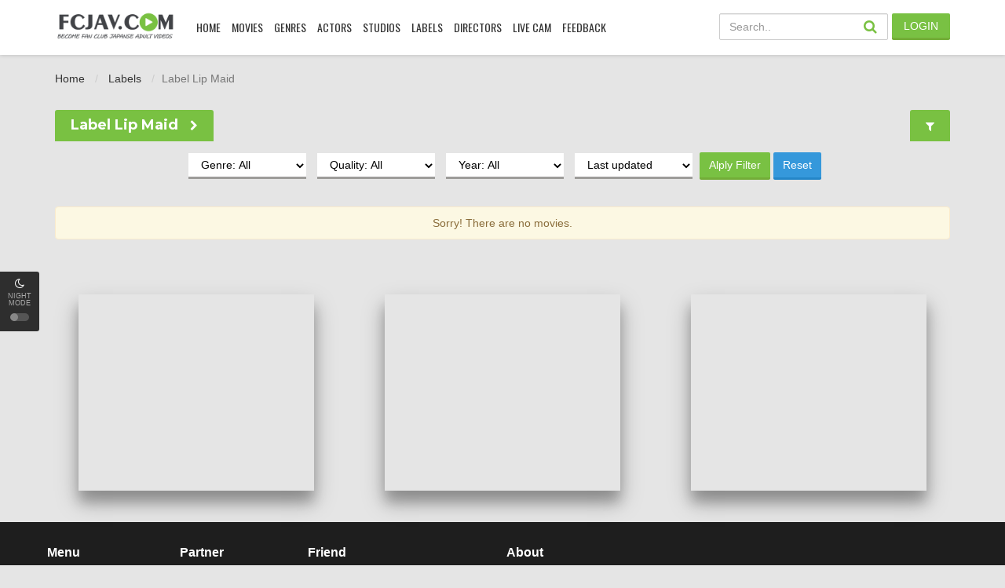

--- FILE ---
content_type: text/html; charset=UTF-8
request_url: https://fcjav.com/label/lip-maid
body_size: 7344
content:
<!DOCTYPE html>
<html xmlns="http://www.w3.org/1999/xhtml" xml:lang="en" lang="en-US">
<head>
    <meta charset="UTF-8">
    <meta http-equiv="content-language" content="en">
    <title>Label lip maid Free JAV for Label lip maid | FCJAV.COM</title>
    <meta name="description" content="List jav label lip maid maker by label lip maid, watch jav dvd 100% free streaming made by label lip maid. update daily by fcjav.com" />
    <meta name="viewport" content="width=device-width, initial-scale=1, minimum-scale=1, maximum-scale=1">
    <meta http-equiv='content-language' content='en-US'>
    <meta name="robots" content="index, follow" />

    <!-- Icon Website -->
    <link rel="shortcut icon" href="https://fcjav.com/assets/css/img/icons/favicon.png" type="image/x-icon" />
    <!-- Canonical URL -->
    <link rel="canonical" href="https://fcjav.com/label/lip-maid" />
    
    <!-- DNS Prefetch -->
    <link rel="dns-prefetch" href="//cdnjs.cloudflare.com" />
    <link rel="dns-prefetch" href="//ajax.googleapis.com" />
    <link rel="dns-prefetch" href="//cdna.fcjav.com" />
    <link rel="dns-prefetch" href="//cdn.jsdelivr.net" />
    <!-- Style Css -->
    <link rel='stylesheet' id='theme-style-css' href='https://fcjav.com/assets/css/theme.style.css?v=2.23567' type='text/css' media='all' />
    <link rel='stylesheet' id='main-css' href='https://fcjav.com/assets/css/theme.main.css?v=2.123567' type='text/css' media='all' />

    <!-- <script type="text/javascript" src='https://fcjav.com/assets/js/jquery.min.js' id='jquery-core-js'></script> -->
    <script type="text/javascript" src='//ajax.googleapis.com/ajax/libs/jquery/2.1.3/jquery.min.js' id='jquery-main-js'></script>
    <script type="text/javascript" src='https://fcjav.com/assets/js/jquery.cookie.js' id='cookie-js'></script>
    <script type="text/javascript" src='https://fcjav.com/assets/js/theme.script.min.js?v=6.12' id='front_ajax-js'></script>
    <!-- IOS Devices Icon -->
    <link rel="apple-touch-icon" sizes="57x57" href="https://fcjav.com/assets/css/img/icons/apple-icon-57x57.png">
    <link rel="apple-touch-icon" sizes="60x60" href="https://fcjav.com/assets/css/img/icons/apple-icon-60x60.png">
    <link rel="apple-touch-icon" sizes="72x72" href="https://fcjav.com/assets/css/img/icons/apple-icon-72x72.png">
    <link rel="apple-touch-icon" sizes="76x76" href="https://fcjav.com/assets/css/img/icons/apple-icon-76x76.png">
    <link rel="apple-touch-icon" sizes="114x114" href="https://fcjav.com/assets/css/img/icons/apple-icon-114x114.png">
    <link rel="apple-touch-icon" sizes="120x120" href="https://fcjav.com/assets/css/img/icons/apple-icon-120x120.png">
    <link rel="apple-touch-icon" sizes="144x144" href="https://fcjav.com/assets/css/img/icons/apple-icon-144x144.png">
    <link rel="apple-touch-icon" sizes="152x152" href="https://fcjav.com/assets/css/img/icons/apple-icon-152x152.png">
    <link rel="apple-touch-icon" sizes="180x180" href="https://fcjav.com/assets/css/img/icons/apple-icon-180x180.png">
    <!-- Android Devices Icon -->
    <link rel="icon" type="image/png" sizes="192x192"  href="https://fcjav.com/assets/css/img/icons/android-icon-192x192.png">
    <link rel="icon" type="image/png" sizes="128x128"  href="https://fcjav.com/assets/css/img/icons/android-icon-128x128.png">
    <!-- Android Devices Icon -->
    <meta name="msapplication-TileColor" content="#ffffff">
    <meta name="msapplication-TileImage" content="https://fcjav.com/assets/css/img/icons/ms-icon-144x144.png">
    <meta name="theme-color" content="#000000">
    <!-- Android Other Icon -->
    <link rel="icon" type="image/png" sizes="16x16" href="https://fcjav.com/assets/css/img/icons/favicon-16x16.png">
    <link rel="icon" type="image/png" sizes="32x32" href="https://fcjav.com/assets/css/img/icons/favicon-32x32.png">
    <link rel="icon" type="image/png" sizes="96x96" href="https://fcjav.com/assets/css/img/icons/favicon-96x96.png">
    <!-- Meta Facebook -->
    <meta property="og:url" content="https://fcjav.com/label/lip-maid" />
    <meta property="og:type" content="article" />
    <meta property="og:title" content="Label lip maid Free JAV for Label lip maid | FCJAV.COM" />
    <meta property="og:description" content="List jav label lip maid maker by label lip maid, watch jav dvd 100% free streaming made by label lip maid. update daily by fcjav.com" />
    <meta property="og:image" content="https://fcjav.com/assets/img/og_img.jpg" />
    <meta property="og:image:width" content="375" />
    <meta property="og:image:height" content="500" />
    <meta property="og:image:alt" content="Label lip maid Free JAV for Label lip maid | FCJAV.COM" />
    <meta property="og:image:type" content="image/jpeg">
    <!-- Meta Twitter -->
    <meta name="twitter:card" content="summary_large_image" />
    <meta name="twitter:site" content="@fcjavcom" />
    <meta name="twitter:title" content="Label lip maid Free JAV for Label lip maid | FCJAV.COM" />
    <meta name="twitter:description" content="List jav label lip maid maker by label lip maid, watch jav dvd 100% free streaming made by label lip maid. update daily by fcjav.com">
    <meta name="twitter:creator" content="@fcjavcom" />
    <meta name="twitter:image" content="https://fcjav.com/assets/img/og_img.jpg" />
    
</head>
  <body>
    <div id="switch-mode">
      <div class="sm-icon"><i class="fa fa-moon-o"></i></div>
      <div class="sm-text"> Night Mode</div>
      <div class="sm-button"><span></span></div>
    </div>
    <header>
        <div class="container">
            <div class="header-logo">
              <a title="Become A JAV Fan Club - FCJAV.COM" href="https://fcjav.com" id="logo"></a>
            </div>
        <div class="mobile-menu"><i class="fa fa-reorder"></i></div>
        <div class="mobile-search"><i class="fa fa-search"></i></div>
        <div id="menu">
          <ul id="menu-main-menu" class="top-menu">
            <li class="menu-item menu-item-type-custom menu-item-object-custom"><a href="https://fcjav.com/home" title="Become A JAV Fan Club - FCJAV.COM">Home</a></li>
            <li class="menu-item menu-item-type-custom menu-item-object-custom current-menu-ancestor current-menu-parent menu-item-has-children"><a>Movies</a>
            <div class='sub-container' style='display: none;'>
              <ul class='sub-menu'>                
                <li class="menu-item menu-item-type-taxonomy menu-item-object-category"><a href="https://fcjav.com/movies">Last Update</a></li>
                <li class="menu-item menu-item-type-taxonomy menu-item-object-category"><a href="https://fcjav.com/movies?genre=amateur">Amateur</a></li>
                <li class="menu-item menu-item-type-taxonomy menu-item-object-category"><a href="https://fcjav.com/movies?genre=censored">Censored</a></li>
                <li class="menu-item menu-item-type-taxonomy menu-item-object-category"><a href="https://fcjav.com/movies?genre=uncensored">Uncensored</a></li>
                <li class="menu-item menu-item-type-taxonomy menu-item-object-category"><a href="https://fcjav.com/genre/reducing-mosaic">Reducing Mosaic</a></li>
                <li class="menu-item menu-item-type-taxonomy menu-item-object-category"><a href="https://fcjav.com/genre/uncensored-leaked">Uncensored Leaked</a></li>
              </ul>
            </div>
          </li>
            <li class="menu-item menu-item-type-custom menu-item-object-custom current-menu-ancestor current-menu-parent menu-item-has-children"><a>Genres</a>
            <div class='sub-container' style='display: none;'>
              <ul class='sub-menu'>
                                <li class="menu-item menu-item-type-taxonomy menu-item-object-category"><a href="https://fcjav.com/genre/amateur">Amateur</a></li>
                                <li class="menu-item menu-item-type-taxonomy menu-item-object-category"><a href="https://fcjav.com/genre/anal">Anal</a></li>
                                <li class="menu-item menu-item-type-taxonomy menu-item-object-category"><a href="https://fcjav.com/genre/av-idol">AV Idol</a></li>
                                <li class="menu-item menu-item-type-taxonomy menu-item-object-category"><a href="https://fcjav.com/genre/beautiful-girl">Beautiful Girl</a></li>
                                <li class="menu-item menu-item-type-taxonomy menu-item-object-category"><a href="https://fcjav.com/genre/beautiful-pussy">Beautiful Pussy</a></li>
                                <li class="menu-item menu-item-type-taxonomy menu-item-object-category"><a href="https://fcjav.com/genre/big-asses">Big Asses</a></li>
                                <li class="menu-item menu-item-type-taxonomy menu-item-object-category"><a href="https://fcjav.com/genre/big-tits">Big Tits</a></li>
                                <li class="menu-item menu-item-type-taxonomy menu-item-object-category"><a href="https://fcjav.com/genre/blowjob">Blowjob</a></li>
                                <li class="menu-item menu-item-type-taxonomy menu-item-object-category"><a href="https://fcjav.com/genre/bondage">Bondage</a></li>
                                <li class="menu-item menu-item-type-taxonomy menu-item-object-category"><a href="https://fcjav.com/genre/bukkake">Bukkake</a></li>
                                <li class="menu-item menu-item-type-taxonomy menu-item-object-category"><a href="https://fcjav.com/genre/cheating-wife">Cheating Wife</a></li>
                                <li class="menu-item menu-item-type-taxonomy menu-item-object-category"><a href="https://fcjav.com/genre/cosplay">Cosplay</a></li>
                                <li class="menu-item menu-item-type-taxonomy menu-item-object-category"><a href="https://fcjav.com/genre/creampie">Creampie</a></li>
                                <li class="menu-item menu-item-type-taxonomy menu-item-object-category"><a href="https://fcjav.com/genre/cumshot">Cumshot</a></li>
                                <li class="menu-item menu-item-type-taxonomy menu-item-object-category"><a href="https://fcjav.com/genres">More...</a></li>
              </ul>
            </div>
          </li>
        <li class="menu-item menu-item-type-custom menu-item-object-custom current-menu-ancestor current-menu-parent menu-item-has-children"><a>Actors</a>
        <div class='sub-container' style='display: none;'>
            <ul class='sub-menu'>
                                <li class="menu-item menu-item-type-taxonomy menu-item-object-category"><a href="https://fcjav.com/actor/yui-hatano">Yui Hatano</a></li>
                                <li class="menu-item menu-item-type-taxonomy menu-item-object-category"><a href="https://fcjav.com/actor/yu-shinoda">Yu Shinoda</a></li>
                                <li class="menu-item menu-item-type-taxonomy menu-item-object-category"><a href="https://fcjav.com/actor/mao-hamasaki">Mao Hamasaki</a></li>
                                <li class="menu-item menu-item-type-taxonomy menu-item-object-category"><a href="https://fcjav.com/actor/julia">Julia</a></li>
                                <li class="menu-item menu-item-type-taxonomy menu-item-object-category"><a href="https://fcjav.com/actor/kanako-iioka">Kanako Iioka</a></li>
                                <li class="menu-item menu-item-type-taxonomy menu-item-object-category"><a href="https://fcjav.com/actor/hibiki-otsuki">Hibiki Otsuki</a></li>
                                <li class="menu-item menu-item-type-taxonomy menu-item-object-category"><a href="https://fcjav.com/actor/ichika-matsumoto">Ichika Matsumoto</a></li>
                                <li class="menu-item menu-item-type-taxonomy menu-item-object-category"><a href="https://fcjav.com/actor/asahi-mizuno">Asahi Mizuno</a></li>
                                <li class="menu-item menu-item-type-taxonomy menu-item-object-category"><a href="https://fcjav.com/actor/mizuki-yayoi">Mizuki Yayoi</a></li>
                                <li class="menu-item menu-item-type-taxonomy menu-item-object-category"><a href="https://fcjav.com/actor/aika">Aika</a></li>
                                <li class="menu-item menu-item-type-taxonomy menu-item-object-category"><a href="https://fcjav.com/actor/waka-misono">Waka Misono</a></li>
                                <li class="menu-item menu-item-type-taxonomy menu-item-object-category"><a href="https://fcjav.com/actors">More...</a></li>
            </ul>
          </div>
        </li>
        <li class="menu-item menu-item-type-custom menu-item-object-custom current-menu-ancestor current-menu-parent menu-item-has-children"><a>Studios</a>
        <div class='sub-container' style='display: none;'>
            <ul class='sub-menu'>
                            <li class="menu-item menu-item-type-taxonomy menu-item-object-category"><a href="https://fcjav.com/studio/fc2ppv">FC2PPV</a></li>
                            <li class="menu-item menu-item-type-taxonomy menu-item-object-category"><a href="https://fcjav.com/studio/madonna">MADONNA</a></li>
                            <li class="menu-item menu-item-type-taxonomy menu-item-object-category"><a href="https://fcjav.com/studio/moodyz">MOODYZ</a></li>
                            <li class="menu-item menu-item-type-taxonomy menu-item-object-category"><a href="https://fcjav.com/studio/s1-no-1-style">S1 NO.1 STYLE</a></li>
                            <li class="menu-item menu-item-type-taxonomy menu-item-object-category"><a href="https://fcjav.com/studio/sod-create">SOD Create</a></li>
                            <li class="menu-item menu-item-type-taxonomy menu-item-object-category"><a href="https://fcjav.com/studio/attackers">Attackers</a></li>
                            <li class="menu-item menu-item-type-taxonomy menu-item-object-category"><a href="https://fcjav.com/studio/idea-pocket">Idea Pocket</a></li>
                            <li class="menu-item menu-item-type-taxonomy menu-item-object-category"><a href="https://fcjav.com/studio/prestige">Prestige</a></li>
                            <li class="menu-item menu-item-type-taxonomy menu-item-object-category"><a href="https://fcjav.com/studio/fitch">Fitch</a></li>
                            <li class="menu-item menu-item-type-taxonomy menu-item-object-category"><a href="https://fcjav.com/studio/k-m-produce">K M Produce</a></li>
                            <li class="menu-item menu-item-type-taxonomy menu-item-object-category"><a href="https://fcjav.com/studio/venus">Venus</a></li>
                            <li class="menu-item menu-item-type-taxonomy menu-item-object-category"><a href="https://fcjav.com/studios">More...</a></li>
            </ul>
          </div>
        </li>
        <li class="menu-item menu-item-type-custom menu-item-object-custom current-menu-ancestor current-menu-parent menu-item-has-children"><a>Labels</a>
        <div class='sub-container' style='display: none;'>
          <ul class='sub-menu'>
                        <li class="menu-item menu-item-type-taxonomy menu-item-object-category"><a href="https://fcjav.com/label/madonna">Madonna</a></li>
                        <li class="menu-item menu-item-type-taxonomy menu-item-object-category"><a href="https://fcjav.com/label/s1-no-1-style">S1 NO.1 STYLE</a></li>
                        <li class="menu-item menu-item-type-taxonomy menu-item-object-category"><a href="https://fcjav.com/label/moodyz-diva">MOODYZ DIVA</a></li>
                        <li class="menu-item menu-item-type-taxonomy menu-item-object-category"><a href="https://fcjav.com/label/tissue">Tissue</a></li>
                        <li class="menu-item menu-item-type-taxonomy menu-item-object-category"><a href="https://fcjav.com/label/hhh-group">HHH Group</a></li>
                        <li class="menu-item menu-item-type-taxonomy menu-item-object-category"><a href="https://fcjav.com/label/das">Das</a></li>
                        <li class="menu-item menu-item-type-taxonomy menu-item-object-category"><a href="https://fcjav.com/label/glory-quest">GLORY QUEST</a></li>
                        <li class="menu-item menu-item-type-taxonomy menu-item-object-category"><a href="https://fcjav.com/label/sod-star">SOD star</a></li>
                        <li class="menu-item menu-item-type-taxonomy menu-item-object-category"><a href="https://fcjav.com/label/oppai">OPPAI</a></li>
                        <li class="menu-item menu-item-type-taxonomy menu-item-object-category"><a href="https://fcjav.com/label/fitch">Fitch</a></li>
                        <li class="menu-item menu-item-type-taxonomy menu-item-object-category"><a href="https://fcjav.com/label/honnaka">Honnaka</a></li>
                        <li class="menu-item menu-item-type-taxonomy menu-item-object-category"><a href="https://fcjav.com/labels">More...</a></li>
          </ul>
        </div>
        </li>
        <li class="menu-item menu-item-type-custom menu-item-object-custom current-menu-ancestor current-menu-parent menu-item-has-children"><a>Directors</a>
          <div class='sub-container' style='display: none;'>
            <ul class='sub-menu'>
                            <li class="menu-item menu-item-type-taxonomy menu-item-object-category"><a href="https://fcjav.com/director/kitorune-kawaguchi">Kitorune Kawaguchi</a></li>
                            <li class="menu-item menu-item-type-taxonomy menu-item-object-category"><a href="https://fcjav.com/director/mamezawa-mametarou">Mamezawa Mametarou</a></li>
                            <li class="menu-item menu-item-type-taxonomy menu-item-object-category"><a href="https://fcjav.com/director/mishima-rokusaburo">Mishima Rokusaburo</a></li>
                            <li class="menu-item menu-item-type-taxonomy menu-item-object-category"><a href="https://fcjav.com/director/doragon-nishikawa">Doragon Nishikawa</a></li>
                            <li class="menu-item menu-item-type-taxonomy menu-item-object-category"><a href="https://fcjav.com/director/kyousei">Kyousei</a></li>
                            <li class="menu-item menu-item-type-taxonomy menu-item-object-category"><a href="https://fcjav.com/director/take-d">TAKE-D</a></li>
                            <li class="menu-item menu-item-type-taxonomy menu-item-object-category"><a href="https://fcjav.com/director/torendei-yamaguchi">Torendei Yamaguchi</a></li>
                            <li class="menu-item menu-item-type-taxonomy menu-item-object-category"><a href="https://fcjav.com/director/goemon">Goemon</a></li>
                            <li class="menu-item menu-item-type-taxonomy menu-item-object-category"><a href="https://fcjav.com/director/akai-suisei">Akai Suisei</a></li>
                            <li class="menu-item menu-item-type-taxonomy menu-item-object-category"><a href="https://fcjav.com/director/masaki-nao">Masaki Nao</a></li>
                            <li class="menu-item menu-item-type-taxonomy menu-item-object-category"><a href="https://fcjav.com/director/mon-℃">Mon ℃</a></li>
                            <li class="menu-item menu-item-type-taxonomy menu-item-object-category"><a href="https://fcjav.com/directors">More...</a></li>
            </ul>
          </div>
        </li>
        <li class="menu-item menu-item-type-custom menu-item-object-custom"><a href="https://live.fcjav.com/" target="_blank">Live Cam</a></li>
        <!-- Begin 17/04/2025 -->
       <!--  <li class="menu-item menu-item-type-custom menu-item-object-custom"><a href="https://r.trwl1.com/c1/8f8e82bb-c094-4638-9d62-a799bf48e36c" target="_blank">JavHD</a></li> -->
        <!-- End 17/05/2025 -->
     
    <li class="menu-item menu-item-type-custom menu-item-object-custom"><a href="/contact">Feedback</a></li>
  </ul>
  <div class="clearfix"></div>
</div>
<div id="top-user">
      <div class="top-user-content guest">
    <a href="#pt-login" class="btn btn-successful btn-login" title="Login" data-target="" data-toggle="modal"> LOGIN</a>
        </div>
  </div>
  <div id="search">
    <div class="search-content">
      <div id="searchform">
        <input name="search-box" class="form-control search-input" type="text" placeholder="Search..">
        <button type="submit" class="search_action"><i class="fa fa-search"></i></button>
      </div>
    </div>
  </div>
  <div class="clearfix"></div>
</header>
<div class="header-pad"></div>
<div id="main" class="page-category">
    <div class="container">
        <div class="pad"></div>
        <div class="main-content main-detail">
    <div id="bread">
        <ol class="breadcrumb" itemtype="https://schema.org/BreadcrumbList" itemscope="">
            <li itemtype="https://schema.org/ListItem" itemscope="" itemprop="itemListElement">
                <a itemprop="item" href="https://fcjav.com">Home </a>
            </li>
            <li itemtype="https://schema.org/ListItem" itemscope="" itemprop="itemListElement">
                <a itemprop="item" href="https://fcjav.com/labels">Labels </a>
            </li>
            <li class="active">Label Lip Maid</li>
        </ol>
    </div>
    <div class="clearfix"></div>
    <div class="movies-list-wrap">
        <div class="ml-title">
            <span class="pull-left"><h1>Label Lip Maid <i class="fa fa-chevron-right ml10"></i></h1></span>
            <span class="pull-right" id="SFilter"><i class="fa fa-filter"></i></span>
        </div>
        <div class="clearfix"></div>
        <div class="myFilter" style="display:block;">
            <form id="myFilter" action="/label/lip-maid" method="GET">
                <select name="genre" class="dropdown-toggle">
                    <option value="all" >Genre: All</option>
                    <option value="censored" >Censored</option>
                    <option value="uncensored" >Uncensored</option>
                    <option value="amateur" >Amateur</option>
                </select>
                <select name="quality" class="dropdown-toggle">
                    <option value="all" >Quality: All</option>
                    <option value="hd" >HD</option>
                    <option value="sd" >SD</option>
                </select>
                <select name="year" class="dropdown-toggle">
                    <option value="all" >Year: All</option>
                        <option value="2025" >2025</option>
<option value="2024" >2024</option>
<option value="2023" >2023</option>
<option value="2022" >2022</option>
<option value="2021" >2021</option>
<option value="2020" >2020</option>
<option value="2019" >2019</option>
<option value="2018" >2018</option>
<option value="2017" >2017</option>
<option value="2016" >2016</option>
<option value="2015" >2015</option>
                </select>
                <select name="sort" class="dropdown-toggle">
                    <option value="desc" >Last updated</option>
                    <option value="asc" >Old updatde</option>
                    <option value="release" >Release date</option>
                    <option value="viewed" >Viewed</option>
                    <option value="liked" >Liked</option>
                    <option value="favorite" >Favorite</option>
                </select>
                <button class="btn btn-successful" type="submit">Alply Filter</button>
                <button class="btn btn-primary" type="reset">Reset</button>
            </form>
          </div>
                    <div class="pad"></div>
            <div class="alert alert-warning">Sorry! There are no movies.</div>
            </div>     </div>
</div>

<div class="container">
    <div class="row" style="display: flex;">
        <div class="ads-player-300">
            <script async src="//eob9wz0y.xyz/YTkCfkS9.js"></script>
            <div data-asg-ins data-spots="436043" style="width: 300px; height: 250px;"></div>
        </div>
        <div class="ads-player-300 hidden-sm hidden-xs">
            <script async src="//eob9wz0y.xyz/X0dEtXi5.js"></script>
            <div data-asg-ins data-spots="436044" style="width: 300px; height: 250px;"></div>

        </div>
        <div class="ads-player-300 hidden-xs">
            <script async src="//eob9wz0y.xyz/eKlBRCy3.js"></script>
            <div data-asg-ins data-spots="436045" style="width: 300px; height: 250px;"></div>
        </div>
    </div>

</div>
<footer>
    <div id="footer">
        <div class="container">
            <div class="row">
                <div class="col-lg-4 footer-one">
                    <div id="foot_nav">
                        <div class="footer-link">
                            <h3 class="footer-link-head">Menu</h3>
                            <p><a href='https://fcjav.com/'>Home</a></p>
                            <p><a href='https://fcjav.com/movies' title='JAV Last Update'>Last Update</a></p>
                            <p><a href='https://fcjav.com/dmca' title='Terms Of Service'>DMCA / 2257</a></p>
                            <p><a href='https://fcjav.com/terms' title='Terms Of Service'>Terms Of Service</a></p>
                            <p><a href='https://fcjav.com/contact' title='Contact Support'>Contact Support</a></p>
                        </div>
                        <div class="footer-link">
                            <h3 class="footer-link-head">Partner</h3>
                            <p><a href='https://bit.ly/fcexoclick' rel=" dofollow" target="_blank" title="Free JAV Subtitle">ExoClick.com</a></p>
                            <p><a href='https://bit.ly/fcjavadspyglass' rel=" dofollow" target="_blank" title="Adspyglass">Adspyglass.com</a></p>
                            <p><a href='https://bit.ly/fctrafficstars' target="_blank" title="Trafficstars">Trafficstars.com</a></p>
                        </div>
                        <div class="footer-link">
                            <h3 class="footer-link-head">Friend</h3>
                            <p><a href='//sextb.net' title='Free JAV Subtitle' target='_blank'>SEXTB.NET</a></p>
                            <p><a href='//pubjav.com' title='Free JAV Online' target='_blank'>PUBJAV.COM</a></p>
                            <p><a href='//javct.net' title='Watch JAV Online' target='_blank'>JAVCT.NET</a></p>
                        </div>
                    </div>
                    <script type="text/javascript">
                        $("#foot_nav div.footer-link:last-child").addClass("end");
                    </script>
                    <div class="clearfix"></div>
                </div>
                <div class="col-lg-4 footer-subs">
                    <h3 class="footer-link-head">About</h3>
                    <p class="desc">Best Japan AV porn site, high speed, no lag, over 100,000 videos, daily update, watch & download JAV videos free.</p>
                    <div class="form-subs mt20">
                        <div id="social-foot" class="footer-social">
                           <!--  <div class="addthis_inline_share_toolbox_j6nl"></div> -->
                            <!-- <a href="https://twitter.com/intent/tweet?url=http%3A//fcjav.com&text=Become%20A%20JAV%20Fan%20Club" target="_blank"><i class="fa fa-twitter" aria-hidden="true"></i></a>  -->
                            <a href="https://twitter.com/fcjavcom" target="_blank"><i class="fa fa-twitter" aria-hidden="true"></i></a> 
                            <a href="https://www.tumblr.com/share?t=FAN%20Club%20JAV%20-%20Free%20Watch%2C%20Download%20New%20JAV&u=https%3A%2F%2Ffcjav.com%2F&v=3" target="_blank"><i class="fa fa-tumblr-square" aria-hidden="true"></i></a> 
                            <a href="https://www.reddit.com/submit?url=http%3A//fcjav.com&title=Become%20A%20JAV%20Fan%20Club" target="_blank"><i class="fa fa-reddit-square" aria-hidden="true"></i></a>
                            <!-- <a href="#" target="_blank"><i class="fa fa-envelope" aria-hidden="true"></i></a>  -->
                        </div>
                        <div class="clearfix"></div>
                    </div>
                    <div id="error-email-subs-footer" class="alert alert-danger error-block"></div>
                    <div id="success-subs-footer" class="alert alert-success error-block"></div>
                    <div class="clearfix"></div>
                </div>
                <div class="col-lg-4 footer-copyright">
                    <p><img id="logo-footer" border="0" src="https://fcjav.com/assets/css/img/footer_logo.png" alt="FAN Club JAV" class="mv-ft-logo" /></p>
                    <p>
                        <span class="copyright">
                            <p>© 2025 FCJAV.COM™ — <span class="psy_type" title="Version 1.0">Version 1.0</span></p>
                        </span>
                    </p>
                  <p style="font-size: 11px; line-height: 14px; color: rgba(255,255,255,0.4)">Disclaimer: This site does not store any files on its server. All contents are provided by non-affiliated third parties.</p>
                </div>
            <div class="clearfix"></div>
        </div>
        <div class="footer-tags">
            <a href="https://javgg.net/tag/english-subtitle/" title="JAV Uncensored" target="_blank">English JAV</a>
            <a href="https://roshy.tv/uncensored-jav/" title="JAV Uncensored" target="_blank">JAV Uncensored</a>
            <a href="https://fcjav.com/movies" title="JAV Last Update">JAV Last Update</a>
            <a href="https://javfc2.xyz/movies.html" title="JAVFC2" target="_blank">JAVFC2</a>
            <a href="https://fcjav.com/movies?genre=amateur" title="Watch JAV Amateur">Watch JAV Amateur</a>
            <a href="https://fcjav.com/movies?genre=censored" title="Watch JAV Censored">Watch JAV Censored</a>
            <a href="https://fcjav.com/movies?genre=uncensored" title="Watch JAV uncensored">Watch JAV uncensored</a>
        </div>
    </div>
</footer>

<link rel="stylesheet" href="//cdnjs.cloudflare.com/ajax/libs/jquery-toast-plugin/1.3.2/jquery.toast.min.css" />
<script type="text/javascript" src='https://fcjav.com/assets/js/jquery.lazyload.js' id='lazyload-js'></script>
<script type="text/javascript" src='https://fcjav.com/assets/js/owl.carousel.js' id='owl-carousel-js'></script>
<script src="//cdnjs.cloudflare.com/ajax/libs/jquery-toast-plugin/1.3.2/jquery.toast.min.js" id="toast-js"></script>
<script type="text/javascript" src="https://fcjav.com/assets/js/bootstrap.min.js" id="bootstrap-js"></script>
<script src="https://www.google.com/recaptcha/api.js" async defer></script>

<script type="text/javascript">
$(document).ready(function() {
    if ($.cookie("night-mode")) {
        $("#switch-mode").addClass("active");
        $("#logo").addClass("night");
        $("#logo-home").addClass("night");
        $("#logo-home").addClass("night");
        $('.g-recaptcha').attr('data-theme', 'dark');
        $("head").append("<link href='https://fcjav.com/assets/css/main-dark.css?v=2' type='text/css' rel='stylesheet' />");
    }
    $('#switch-mode').click(function() {
        if ($.cookie("night-mode")) {
            $.removeCookie("night-mode", {
            path: '/'
            });
        } else {
            $.cookie("night-mode", 1, {
            expires: 365,
            path: '/'
            });
        }
        location.reload();
    });
});
</script>

<div id="overlay"></div>
<!-- Modal -->
<div class="modal fade modal-cuz" id="pt-user-modal" tabindex="-1" role="dialog" aria-labelledby="myModalLabel" aria-hidden="true">
    <div class="modal-dialog" data-active-tab="">
        <div class="modal-content">
            <div class="modal-body">
                <div class="pt-register">
                    <div class="modal-header">
                    <button type="button" class="close" data-dismiss="modal" aria-label="Close"><i class="fa fa-close"></i></button>
                    <h4 class="modal-title" id="myModalLabel">Register Member</h4>
                    </div>
                    <p class="desc">When becoming members of the site, you could use the full range of functions and enjoy the most exciting films.</p>
                    <form id="pt_registration_form" action="/" method="POST">
                        <div class="block">
                            <input class="form-control required" name="pt_user_login" type="text" placeholder="Username" />
                        </div>
                        <div class="block">
                            <input class="form-control required" name="pt_user_email" id="pt_user_email" type="email" placeholder="Email" />
                        </div>
                        <div class="block">
                            <input class="form-control required" name="pt_user_pass" type="password" placeholder="Password" autocomplete="on" />
                        </div>
                        <div class="block">
                            <input class="form-control required" name="pt_user_repass" type="password" placeholder="Re-Password" autocomplete="on" />
                        </div>
                        <div class="block">
                          <input type="hidden" name="action" value="pt_register_member" />
                        </div>
                        <div class="g-recaptcha" data-sitekey="6LcXCI8lAAAAAB93bJjE7VY7QCSAxiMeSFoeqxZI"></div>
                        <button class="btn btn-theme btn-lg btn btn-block btn-successful btn-approve mt10" data-loading-text="Loading..." type="submit">Register</button>
                     </form>
                    <div class="pt-errors"></div>
                    <hr>
                    <a href="/user/glogin">
                        <button class="btn btn-lg btn-google btn-block btn-outline"><img class="w-6 h-6" src="/assets/img/google-color.svg" loading="lazy" alt="google logo" width="20">
                            <span>Register with Google</span>
                        </button>
                    </a>
                </div>
                <div class="pt-login">
                    <div class="modal-header">
                        <button type="button" class="close" data-dismiss="modal" aria-label="Close"><i class="fa fa-close"></i></button>
                        <h4 class="modal-title" id="myModalLabel">Member Login Area</h4>
                     </div>
                    <p class="desc">Watch HD JAV Movies Online. For everybody, everywhere, everydevice, and everything.</p>                    
                    <form id="pt_login_form" action="/" method="post">
                        <div class="block">
                            <input class="form-control required" name="pt_user_login" type="text" placeholder="Username or Email registor" />
                        </div>
                        <div class="block">
                            <input class="form-control required" name="pt_user_pass" id="pt_user_pass" type="password" placeholder="Password" autocomplete="on" />
                        </div>
                        <input type="hidden" name="action" value="pt_login_member" />
                        <div class="pull-left" style="margin-bottom:10px;">
                            <a id="open-receive" class="alignright" href="#pt-receive-confirm" style="font-size: 85%;">Didn't receive confirm email?</a>
                        </div>
                        <div class="pull-right" style="margin-bottom:10px;">
                            <a id="open-forgot" class="alignright" href="#pt-reset-password" style="font-size: 85%;">Forgot Password?</a><br>
                        </div>
                        <button class="btn btn-theme btn-lg btn btn-block btn-successful btn-approve mt10" data-loading-text="Loading..." type="submit">Login</button>
                    </form>
                    <div class="pt-errors"></div>
                    <hr>
                    <a href="/user/glogin">
                        <button class="btn btn-lg btn-google btn-block btn-outline"><img class="w-6 h-6" src="/assets/img/google-color.svg" loading="lazy" alt="google logo" width="20">
                            <span>Login with Google</span>
                        </button>
                    </a>
                </div>
                <div class="pt-reset-password">
                    <div class="modal-header">
                        <button type="button" class="close" data-dismiss="modal" aria-label="Close"><i class="fa fa-close"></i></button>
                        <h4 class="modal-title" id="myModalLabel">Forgot Password</h4>
                    </div>
                    <p class="desc">We will send a new password to your email. Please fill your email to form below.</p>
                    <form id="pt_reset_password_form" action="/" method="POST">
                        <div class="block">
                            <input class="form-control required" name="pt_user_or_email" id="pt_user_or_email" type="email" placeholder="Email register" required />
                        </div>
                        <div class="block">
                            <input type="hidden" name="action" value="pt_reset_password" />
                            <div class="g-recaptcha" data-sitekey="6LcXCI8lAAAAAB93bJjE7VY7QCSAxiMeSFoeqxZI"></div>
                            <button class="btn btn-theme btn-lg btn btn-block btn-successful btn-approve mt10" data-loading-text="Loading..." type="submit">Submit</button>
                        </div>
                    </form>
                    <div class="pt-errors"></div>
                </div>
                <div class="pt-receive-confirm">
                    <div class="modal-header">
                        <button type="button" class="close" data-dismiss="modal" aria-label="Close"><i class="fa fa-close"></i></button>
                        <h4 class="modal-title" id="myModalLabel">Didn't receive confirm email</h4>
                    </div>
                    <p class="desc">We will send a new confirmation link to your email. Please fill your email to form below.</p>
                    <form id="pt_receive_confirm_form" action="/" method="POST">
                        <div class="block">
                            <input class="form-control required" name="pt_email_confirm" id="pt_email_confirm" type="email" placeholder="Email register" required />
                        </div>
                        <div class="block">
                            <input type="hidden" name="action" value="pt_receive-confirm" />
                            <div class="g-recaptcha" data-sitekey="6LcXCI8lAAAAAB93bJjE7VY7QCSAxiMeSFoeqxZI"></div>
                            <button class="btn btn-theme btn-lg btn btn-block btn-successful btn-approve mt10" data-loading-text="Loading..." type="submit">Submit</button>
                        </div>
                    </form>
                    <div class="pt-errors"></div>
                </div>
                <div class="pt-loading">
                    <p><i class="fa fa-refresh fa-spin"></i><br>Loading...</p>
                </div>
            </div>
            <div class="modal-footer">
                <span class="pt-register-footer">Not a member yet? <a href="#pt-register">Join Now</a>
                </span>
                <span class="pt-login-footer">
                    <a href="#pt-login" style="color:#888;">
                    <i class="fa fa-chevron-left mr10"></i> Back to login </a>
                 </span>
            </div>
        </div>
    </div>
</div>


<!-- Modal Trailer -->
<div class="modal fade modal-cuz modal-trailer" id="pop-trailer" tabindex="-1" role="dialog" aria-labelledby="myModalLabel" aria-hidden="true">
    <div class="modal-dialog">
        <div class="modal-content">
            <div class="modal-header">
                <button type="button" class="close" data-dismiss="modal" aria-label="Close"><i class="fa fa-close" id="close-modal-trailer"></i></button>
                <h4 class="modal-title title-trailers" id="myModalLabel">Trailer: </h4>
            </div>
            <div class="modal-body">
                <div class="modal-body-trailer"></div>
            </div>
            <div class="modal-footer">
                <button class="btn btn-danger pull-left" data-dismiss="modal" id="close-modal-trailer"><span class="fa fa-close"></span> Close</button>
                <button class="btn btn-successful pull-right" id="watch-movies-trailer" onclick=""><i class="fa fa-play"></i> Watch Now</a></button>
            </div>
        </div>
    </div>
</div>
<!-- Modal Go Page -->
<div class="modal fade modal-cuz modal-gopage" id="pop-gopage" tabindex="-1" role="dialog" aria-labelledby="myModalLabel" aria-hidden="true">
    <div class="modal-dialog">
        <div class="modal-content">
            <form method="post" id="gopage">
                <div class="modal-header">
                    <button type="button" class="close" data-dismiss="modal" aria-label="Close"><i class="fa fa-close"></i></button>
                    <h4 class="modal-title" id="myModalLabel">Quick Change Page: </h4>
                </div>
                <div class="modal-body">
                    <input class="form-control" name="pages" type="text" placeholder="Page go..." required="required" />
                </div>
                <div class="modal-footer">
                    <button class="btn btn-successful" type="submit"><i class="fa fa-arrow-right"></i> Go</a></button>
                </div>
            </form>
        </div>
    </div>
</div>
<!-- Ads Popup AdSpyglass.com -->
<script type="text/javascript" src="//eob9wz0y.xyz/2vlut25.js" data-spots="436051" data-tag="asg" data-subid1="%subid1%" data-subid2="%subid2%"></script>

<!-- Clickadilla -->
<!-- <script async src="//js.wpadmngr.com/static/adManager.js" data-admpid="351597"></script> -->

<!-- Ads In-Page by AdSpyglass.com -->
<script type="text/javascript" src="//eob9wz0y.xyz/ZfPF8f2.js" data-spot="436059" data-subid1="%subid1%"></script>

<!-- Ads Interstitial by AdSpyglass.com -->
<script type="text/javascript" src="//eob9wz0y.xyz/3Aak109.js" data-spots="436048" data-tag="asg" data-subid1="%subid1%" data-subid2="%subid2%"></script>

<!-- Ads IM by AdSpyglass.com -->
<script type="text/javascript" src="//eob9wz0y.xyz/62EKYy5.js" data-spots="490285" data-tag="asg" data-subid1="%subid1%" data-subid2="%subid2%"></script>


<!-- Google tag (gtag.js) -->
<script async src="https://www.googletagmanager.com/gtag/js?id=G-V3QK5B36MZ"></script>
<script>
    window.dataLayer = window.dataLayer || [];
    function gtag(){dataLayer.push(arguments);}
    gtag('js', new Date());
    gtag('config', 'G-V3QK5B36MZ');
</script>
<script defer src="https://static.cloudflareinsights.com/beacon.min.js/vcd15cbe7772f49c399c6a5babf22c1241717689176015" integrity="sha512-ZpsOmlRQV6y907TI0dKBHq9Md29nnaEIPlkf84rnaERnq6zvWvPUqr2ft8M1aS28oN72PdrCzSjY4U6VaAw1EQ==" data-cf-beacon='{"version":"2024.11.0","token":"bb25e920ff724fbd8a42fc9602c0e98e","r":1,"server_timing":{"name":{"cfCacheStatus":true,"cfEdge":true,"cfExtPri":true,"cfL4":true,"cfOrigin":true,"cfSpeedBrain":true},"location_startswith":null}}' crossorigin="anonymous"></script>
</body>
</html>

--- FILE ---
content_type: text/html; charset=utf-8
request_url: https://www.google.com/recaptcha/api2/anchor?ar=1&k=6LcXCI8lAAAAAB93bJjE7VY7QCSAxiMeSFoeqxZI&co=aHR0cHM6Ly9mY2phdi5jb206NDQz&hl=en&v=7gg7H51Q-naNfhmCP3_R47ho&size=normal&anchor-ms=20000&execute-ms=30000&cb=9d877qjuzbfa
body_size: 48826
content:
<!DOCTYPE HTML><html dir="ltr" lang="en"><head><meta http-equiv="Content-Type" content="text/html; charset=UTF-8">
<meta http-equiv="X-UA-Compatible" content="IE=edge">
<title>reCAPTCHA</title>
<style type="text/css">
/* cyrillic-ext */
@font-face {
  font-family: 'Roboto';
  font-style: normal;
  font-weight: 400;
  font-stretch: 100%;
  src: url(//fonts.gstatic.com/s/roboto/v48/KFO7CnqEu92Fr1ME7kSn66aGLdTylUAMa3GUBHMdazTgWw.woff2) format('woff2');
  unicode-range: U+0460-052F, U+1C80-1C8A, U+20B4, U+2DE0-2DFF, U+A640-A69F, U+FE2E-FE2F;
}
/* cyrillic */
@font-face {
  font-family: 'Roboto';
  font-style: normal;
  font-weight: 400;
  font-stretch: 100%;
  src: url(//fonts.gstatic.com/s/roboto/v48/KFO7CnqEu92Fr1ME7kSn66aGLdTylUAMa3iUBHMdazTgWw.woff2) format('woff2');
  unicode-range: U+0301, U+0400-045F, U+0490-0491, U+04B0-04B1, U+2116;
}
/* greek-ext */
@font-face {
  font-family: 'Roboto';
  font-style: normal;
  font-weight: 400;
  font-stretch: 100%;
  src: url(//fonts.gstatic.com/s/roboto/v48/KFO7CnqEu92Fr1ME7kSn66aGLdTylUAMa3CUBHMdazTgWw.woff2) format('woff2');
  unicode-range: U+1F00-1FFF;
}
/* greek */
@font-face {
  font-family: 'Roboto';
  font-style: normal;
  font-weight: 400;
  font-stretch: 100%;
  src: url(//fonts.gstatic.com/s/roboto/v48/KFO7CnqEu92Fr1ME7kSn66aGLdTylUAMa3-UBHMdazTgWw.woff2) format('woff2');
  unicode-range: U+0370-0377, U+037A-037F, U+0384-038A, U+038C, U+038E-03A1, U+03A3-03FF;
}
/* math */
@font-face {
  font-family: 'Roboto';
  font-style: normal;
  font-weight: 400;
  font-stretch: 100%;
  src: url(//fonts.gstatic.com/s/roboto/v48/KFO7CnqEu92Fr1ME7kSn66aGLdTylUAMawCUBHMdazTgWw.woff2) format('woff2');
  unicode-range: U+0302-0303, U+0305, U+0307-0308, U+0310, U+0312, U+0315, U+031A, U+0326-0327, U+032C, U+032F-0330, U+0332-0333, U+0338, U+033A, U+0346, U+034D, U+0391-03A1, U+03A3-03A9, U+03B1-03C9, U+03D1, U+03D5-03D6, U+03F0-03F1, U+03F4-03F5, U+2016-2017, U+2034-2038, U+203C, U+2040, U+2043, U+2047, U+2050, U+2057, U+205F, U+2070-2071, U+2074-208E, U+2090-209C, U+20D0-20DC, U+20E1, U+20E5-20EF, U+2100-2112, U+2114-2115, U+2117-2121, U+2123-214F, U+2190, U+2192, U+2194-21AE, U+21B0-21E5, U+21F1-21F2, U+21F4-2211, U+2213-2214, U+2216-22FF, U+2308-230B, U+2310, U+2319, U+231C-2321, U+2336-237A, U+237C, U+2395, U+239B-23B7, U+23D0, U+23DC-23E1, U+2474-2475, U+25AF, U+25B3, U+25B7, U+25BD, U+25C1, U+25CA, U+25CC, U+25FB, U+266D-266F, U+27C0-27FF, U+2900-2AFF, U+2B0E-2B11, U+2B30-2B4C, U+2BFE, U+3030, U+FF5B, U+FF5D, U+1D400-1D7FF, U+1EE00-1EEFF;
}
/* symbols */
@font-face {
  font-family: 'Roboto';
  font-style: normal;
  font-weight: 400;
  font-stretch: 100%;
  src: url(//fonts.gstatic.com/s/roboto/v48/KFO7CnqEu92Fr1ME7kSn66aGLdTylUAMaxKUBHMdazTgWw.woff2) format('woff2');
  unicode-range: U+0001-000C, U+000E-001F, U+007F-009F, U+20DD-20E0, U+20E2-20E4, U+2150-218F, U+2190, U+2192, U+2194-2199, U+21AF, U+21E6-21F0, U+21F3, U+2218-2219, U+2299, U+22C4-22C6, U+2300-243F, U+2440-244A, U+2460-24FF, U+25A0-27BF, U+2800-28FF, U+2921-2922, U+2981, U+29BF, U+29EB, U+2B00-2BFF, U+4DC0-4DFF, U+FFF9-FFFB, U+10140-1018E, U+10190-1019C, U+101A0, U+101D0-101FD, U+102E0-102FB, U+10E60-10E7E, U+1D2C0-1D2D3, U+1D2E0-1D37F, U+1F000-1F0FF, U+1F100-1F1AD, U+1F1E6-1F1FF, U+1F30D-1F30F, U+1F315, U+1F31C, U+1F31E, U+1F320-1F32C, U+1F336, U+1F378, U+1F37D, U+1F382, U+1F393-1F39F, U+1F3A7-1F3A8, U+1F3AC-1F3AF, U+1F3C2, U+1F3C4-1F3C6, U+1F3CA-1F3CE, U+1F3D4-1F3E0, U+1F3ED, U+1F3F1-1F3F3, U+1F3F5-1F3F7, U+1F408, U+1F415, U+1F41F, U+1F426, U+1F43F, U+1F441-1F442, U+1F444, U+1F446-1F449, U+1F44C-1F44E, U+1F453, U+1F46A, U+1F47D, U+1F4A3, U+1F4B0, U+1F4B3, U+1F4B9, U+1F4BB, U+1F4BF, U+1F4C8-1F4CB, U+1F4D6, U+1F4DA, U+1F4DF, U+1F4E3-1F4E6, U+1F4EA-1F4ED, U+1F4F7, U+1F4F9-1F4FB, U+1F4FD-1F4FE, U+1F503, U+1F507-1F50B, U+1F50D, U+1F512-1F513, U+1F53E-1F54A, U+1F54F-1F5FA, U+1F610, U+1F650-1F67F, U+1F687, U+1F68D, U+1F691, U+1F694, U+1F698, U+1F6AD, U+1F6B2, U+1F6B9-1F6BA, U+1F6BC, U+1F6C6-1F6CF, U+1F6D3-1F6D7, U+1F6E0-1F6EA, U+1F6F0-1F6F3, U+1F6F7-1F6FC, U+1F700-1F7FF, U+1F800-1F80B, U+1F810-1F847, U+1F850-1F859, U+1F860-1F887, U+1F890-1F8AD, U+1F8B0-1F8BB, U+1F8C0-1F8C1, U+1F900-1F90B, U+1F93B, U+1F946, U+1F984, U+1F996, U+1F9E9, U+1FA00-1FA6F, U+1FA70-1FA7C, U+1FA80-1FA89, U+1FA8F-1FAC6, U+1FACE-1FADC, U+1FADF-1FAE9, U+1FAF0-1FAF8, U+1FB00-1FBFF;
}
/* vietnamese */
@font-face {
  font-family: 'Roboto';
  font-style: normal;
  font-weight: 400;
  font-stretch: 100%;
  src: url(//fonts.gstatic.com/s/roboto/v48/KFO7CnqEu92Fr1ME7kSn66aGLdTylUAMa3OUBHMdazTgWw.woff2) format('woff2');
  unicode-range: U+0102-0103, U+0110-0111, U+0128-0129, U+0168-0169, U+01A0-01A1, U+01AF-01B0, U+0300-0301, U+0303-0304, U+0308-0309, U+0323, U+0329, U+1EA0-1EF9, U+20AB;
}
/* latin-ext */
@font-face {
  font-family: 'Roboto';
  font-style: normal;
  font-weight: 400;
  font-stretch: 100%;
  src: url(//fonts.gstatic.com/s/roboto/v48/KFO7CnqEu92Fr1ME7kSn66aGLdTylUAMa3KUBHMdazTgWw.woff2) format('woff2');
  unicode-range: U+0100-02BA, U+02BD-02C5, U+02C7-02CC, U+02CE-02D7, U+02DD-02FF, U+0304, U+0308, U+0329, U+1D00-1DBF, U+1E00-1E9F, U+1EF2-1EFF, U+2020, U+20A0-20AB, U+20AD-20C0, U+2113, U+2C60-2C7F, U+A720-A7FF;
}
/* latin */
@font-face {
  font-family: 'Roboto';
  font-style: normal;
  font-weight: 400;
  font-stretch: 100%;
  src: url(//fonts.gstatic.com/s/roboto/v48/KFO7CnqEu92Fr1ME7kSn66aGLdTylUAMa3yUBHMdazQ.woff2) format('woff2');
  unicode-range: U+0000-00FF, U+0131, U+0152-0153, U+02BB-02BC, U+02C6, U+02DA, U+02DC, U+0304, U+0308, U+0329, U+2000-206F, U+20AC, U+2122, U+2191, U+2193, U+2212, U+2215, U+FEFF, U+FFFD;
}
/* cyrillic-ext */
@font-face {
  font-family: 'Roboto';
  font-style: normal;
  font-weight: 500;
  font-stretch: 100%;
  src: url(//fonts.gstatic.com/s/roboto/v48/KFO7CnqEu92Fr1ME7kSn66aGLdTylUAMa3GUBHMdazTgWw.woff2) format('woff2');
  unicode-range: U+0460-052F, U+1C80-1C8A, U+20B4, U+2DE0-2DFF, U+A640-A69F, U+FE2E-FE2F;
}
/* cyrillic */
@font-face {
  font-family: 'Roboto';
  font-style: normal;
  font-weight: 500;
  font-stretch: 100%;
  src: url(//fonts.gstatic.com/s/roboto/v48/KFO7CnqEu92Fr1ME7kSn66aGLdTylUAMa3iUBHMdazTgWw.woff2) format('woff2');
  unicode-range: U+0301, U+0400-045F, U+0490-0491, U+04B0-04B1, U+2116;
}
/* greek-ext */
@font-face {
  font-family: 'Roboto';
  font-style: normal;
  font-weight: 500;
  font-stretch: 100%;
  src: url(//fonts.gstatic.com/s/roboto/v48/KFO7CnqEu92Fr1ME7kSn66aGLdTylUAMa3CUBHMdazTgWw.woff2) format('woff2');
  unicode-range: U+1F00-1FFF;
}
/* greek */
@font-face {
  font-family: 'Roboto';
  font-style: normal;
  font-weight: 500;
  font-stretch: 100%;
  src: url(//fonts.gstatic.com/s/roboto/v48/KFO7CnqEu92Fr1ME7kSn66aGLdTylUAMa3-UBHMdazTgWw.woff2) format('woff2');
  unicode-range: U+0370-0377, U+037A-037F, U+0384-038A, U+038C, U+038E-03A1, U+03A3-03FF;
}
/* math */
@font-face {
  font-family: 'Roboto';
  font-style: normal;
  font-weight: 500;
  font-stretch: 100%;
  src: url(//fonts.gstatic.com/s/roboto/v48/KFO7CnqEu92Fr1ME7kSn66aGLdTylUAMawCUBHMdazTgWw.woff2) format('woff2');
  unicode-range: U+0302-0303, U+0305, U+0307-0308, U+0310, U+0312, U+0315, U+031A, U+0326-0327, U+032C, U+032F-0330, U+0332-0333, U+0338, U+033A, U+0346, U+034D, U+0391-03A1, U+03A3-03A9, U+03B1-03C9, U+03D1, U+03D5-03D6, U+03F0-03F1, U+03F4-03F5, U+2016-2017, U+2034-2038, U+203C, U+2040, U+2043, U+2047, U+2050, U+2057, U+205F, U+2070-2071, U+2074-208E, U+2090-209C, U+20D0-20DC, U+20E1, U+20E5-20EF, U+2100-2112, U+2114-2115, U+2117-2121, U+2123-214F, U+2190, U+2192, U+2194-21AE, U+21B0-21E5, U+21F1-21F2, U+21F4-2211, U+2213-2214, U+2216-22FF, U+2308-230B, U+2310, U+2319, U+231C-2321, U+2336-237A, U+237C, U+2395, U+239B-23B7, U+23D0, U+23DC-23E1, U+2474-2475, U+25AF, U+25B3, U+25B7, U+25BD, U+25C1, U+25CA, U+25CC, U+25FB, U+266D-266F, U+27C0-27FF, U+2900-2AFF, U+2B0E-2B11, U+2B30-2B4C, U+2BFE, U+3030, U+FF5B, U+FF5D, U+1D400-1D7FF, U+1EE00-1EEFF;
}
/* symbols */
@font-face {
  font-family: 'Roboto';
  font-style: normal;
  font-weight: 500;
  font-stretch: 100%;
  src: url(//fonts.gstatic.com/s/roboto/v48/KFO7CnqEu92Fr1ME7kSn66aGLdTylUAMaxKUBHMdazTgWw.woff2) format('woff2');
  unicode-range: U+0001-000C, U+000E-001F, U+007F-009F, U+20DD-20E0, U+20E2-20E4, U+2150-218F, U+2190, U+2192, U+2194-2199, U+21AF, U+21E6-21F0, U+21F3, U+2218-2219, U+2299, U+22C4-22C6, U+2300-243F, U+2440-244A, U+2460-24FF, U+25A0-27BF, U+2800-28FF, U+2921-2922, U+2981, U+29BF, U+29EB, U+2B00-2BFF, U+4DC0-4DFF, U+FFF9-FFFB, U+10140-1018E, U+10190-1019C, U+101A0, U+101D0-101FD, U+102E0-102FB, U+10E60-10E7E, U+1D2C0-1D2D3, U+1D2E0-1D37F, U+1F000-1F0FF, U+1F100-1F1AD, U+1F1E6-1F1FF, U+1F30D-1F30F, U+1F315, U+1F31C, U+1F31E, U+1F320-1F32C, U+1F336, U+1F378, U+1F37D, U+1F382, U+1F393-1F39F, U+1F3A7-1F3A8, U+1F3AC-1F3AF, U+1F3C2, U+1F3C4-1F3C6, U+1F3CA-1F3CE, U+1F3D4-1F3E0, U+1F3ED, U+1F3F1-1F3F3, U+1F3F5-1F3F7, U+1F408, U+1F415, U+1F41F, U+1F426, U+1F43F, U+1F441-1F442, U+1F444, U+1F446-1F449, U+1F44C-1F44E, U+1F453, U+1F46A, U+1F47D, U+1F4A3, U+1F4B0, U+1F4B3, U+1F4B9, U+1F4BB, U+1F4BF, U+1F4C8-1F4CB, U+1F4D6, U+1F4DA, U+1F4DF, U+1F4E3-1F4E6, U+1F4EA-1F4ED, U+1F4F7, U+1F4F9-1F4FB, U+1F4FD-1F4FE, U+1F503, U+1F507-1F50B, U+1F50D, U+1F512-1F513, U+1F53E-1F54A, U+1F54F-1F5FA, U+1F610, U+1F650-1F67F, U+1F687, U+1F68D, U+1F691, U+1F694, U+1F698, U+1F6AD, U+1F6B2, U+1F6B9-1F6BA, U+1F6BC, U+1F6C6-1F6CF, U+1F6D3-1F6D7, U+1F6E0-1F6EA, U+1F6F0-1F6F3, U+1F6F7-1F6FC, U+1F700-1F7FF, U+1F800-1F80B, U+1F810-1F847, U+1F850-1F859, U+1F860-1F887, U+1F890-1F8AD, U+1F8B0-1F8BB, U+1F8C0-1F8C1, U+1F900-1F90B, U+1F93B, U+1F946, U+1F984, U+1F996, U+1F9E9, U+1FA00-1FA6F, U+1FA70-1FA7C, U+1FA80-1FA89, U+1FA8F-1FAC6, U+1FACE-1FADC, U+1FADF-1FAE9, U+1FAF0-1FAF8, U+1FB00-1FBFF;
}
/* vietnamese */
@font-face {
  font-family: 'Roboto';
  font-style: normal;
  font-weight: 500;
  font-stretch: 100%;
  src: url(//fonts.gstatic.com/s/roboto/v48/KFO7CnqEu92Fr1ME7kSn66aGLdTylUAMa3OUBHMdazTgWw.woff2) format('woff2');
  unicode-range: U+0102-0103, U+0110-0111, U+0128-0129, U+0168-0169, U+01A0-01A1, U+01AF-01B0, U+0300-0301, U+0303-0304, U+0308-0309, U+0323, U+0329, U+1EA0-1EF9, U+20AB;
}
/* latin-ext */
@font-face {
  font-family: 'Roboto';
  font-style: normal;
  font-weight: 500;
  font-stretch: 100%;
  src: url(//fonts.gstatic.com/s/roboto/v48/KFO7CnqEu92Fr1ME7kSn66aGLdTylUAMa3KUBHMdazTgWw.woff2) format('woff2');
  unicode-range: U+0100-02BA, U+02BD-02C5, U+02C7-02CC, U+02CE-02D7, U+02DD-02FF, U+0304, U+0308, U+0329, U+1D00-1DBF, U+1E00-1E9F, U+1EF2-1EFF, U+2020, U+20A0-20AB, U+20AD-20C0, U+2113, U+2C60-2C7F, U+A720-A7FF;
}
/* latin */
@font-face {
  font-family: 'Roboto';
  font-style: normal;
  font-weight: 500;
  font-stretch: 100%;
  src: url(//fonts.gstatic.com/s/roboto/v48/KFO7CnqEu92Fr1ME7kSn66aGLdTylUAMa3yUBHMdazQ.woff2) format('woff2');
  unicode-range: U+0000-00FF, U+0131, U+0152-0153, U+02BB-02BC, U+02C6, U+02DA, U+02DC, U+0304, U+0308, U+0329, U+2000-206F, U+20AC, U+2122, U+2191, U+2193, U+2212, U+2215, U+FEFF, U+FFFD;
}
/* cyrillic-ext */
@font-face {
  font-family: 'Roboto';
  font-style: normal;
  font-weight: 900;
  font-stretch: 100%;
  src: url(//fonts.gstatic.com/s/roboto/v48/KFO7CnqEu92Fr1ME7kSn66aGLdTylUAMa3GUBHMdazTgWw.woff2) format('woff2');
  unicode-range: U+0460-052F, U+1C80-1C8A, U+20B4, U+2DE0-2DFF, U+A640-A69F, U+FE2E-FE2F;
}
/* cyrillic */
@font-face {
  font-family: 'Roboto';
  font-style: normal;
  font-weight: 900;
  font-stretch: 100%;
  src: url(//fonts.gstatic.com/s/roboto/v48/KFO7CnqEu92Fr1ME7kSn66aGLdTylUAMa3iUBHMdazTgWw.woff2) format('woff2');
  unicode-range: U+0301, U+0400-045F, U+0490-0491, U+04B0-04B1, U+2116;
}
/* greek-ext */
@font-face {
  font-family: 'Roboto';
  font-style: normal;
  font-weight: 900;
  font-stretch: 100%;
  src: url(//fonts.gstatic.com/s/roboto/v48/KFO7CnqEu92Fr1ME7kSn66aGLdTylUAMa3CUBHMdazTgWw.woff2) format('woff2');
  unicode-range: U+1F00-1FFF;
}
/* greek */
@font-face {
  font-family: 'Roboto';
  font-style: normal;
  font-weight: 900;
  font-stretch: 100%;
  src: url(//fonts.gstatic.com/s/roboto/v48/KFO7CnqEu92Fr1ME7kSn66aGLdTylUAMa3-UBHMdazTgWw.woff2) format('woff2');
  unicode-range: U+0370-0377, U+037A-037F, U+0384-038A, U+038C, U+038E-03A1, U+03A3-03FF;
}
/* math */
@font-face {
  font-family: 'Roboto';
  font-style: normal;
  font-weight: 900;
  font-stretch: 100%;
  src: url(//fonts.gstatic.com/s/roboto/v48/KFO7CnqEu92Fr1ME7kSn66aGLdTylUAMawCUBHMdazTgWw.woff2) format('woff2');
  unicode-range: U+0302-0303, U+0305, U+0307-0308, U+0310, U+0312, U+0315, U+031A, U+0326-0327, U+032C, U+032F-0330, U+0332-0333, U+0338, U+033A, U+0346, U+034D, U+0391-03A1, U+03A3-03A9, U+03B1-03C9, U+03D1, U+03D5-03D6, U+03F0-03F1, U+03F4-03F5, U+2016-2017, U+2034-2038, U+203C, U+2040, U+2043, U+2047, U+2050, U+2057, U+205F, U+2070-2071, U+2074-208E, U+2090-209C, U+20D0-20DC, U+20E1, U+20E5-20EF, U+2100-2112, U+2114-2115, U+2117-2121, U+2123-214F, U+2190, U+2192, U+2194-21AE, U+21B0-21E5, U+21F1-21F2, U+21F4-2211, U+2213-2214, U+2216-22FF, U+2308-230B, U+2310, U+2319, U+231C-2321, U+2336-237A, U+237C, U+2395, U+239B-23B7, U+23D0, U+23DC-23E1, U+2474-2475, U+25AF, U+25B3, U+25B7, U+25BD, U+25C1, U+25CA, U+25CC, U+25FB, U+266D-266F, U+27C0-27FF, U+2900-2AFF, U+2B0E-2B11, U+2B30-2B4C, U+2BFE, U+3030, U+FF5B, U+FF5D, U+1D400-1D7FF, U+1EE00-1EEFF;
}
/* symbols */
@font-face {
  font-family: 'Roboto';
  font-style: normal;
  font-weight: 900;
  font-stretch: 100%;
  src: url(//fonts.gstatic.com/s/roboto/v48/KFO7CnqEu92Fr1ME7kSn66aGLdTylUAMaxKUBHMdazTgWw.woff2) format('woff2');
  unicode-range: U+0001-000C, U+000E-001F, U+007F-009F, U+20DD-20E0, U+20E2-20E4, U+2150-218F, U+2190, U+2192, U+2194-2199, U+21AF, U+21E6-21F0, U+21F3, U+2218-2219, U+2299, U+22C4-22C6, U+2300-243F, U+2440-244A, U+2460-24FF, U+25A0-27BF, U+2800-28FF, U+2921-2922, U+2981, U+29BF, U+29EB, U+2B00-2BFF, U+4DC0-4DFF, U+FFF9-FFFB, U+10140-1018E, U+10190-1019C, U+101A0, U+101D0-101FD, U+102E0-102FB, U+10E60-10E7E, U+1D2C0-1D2D3, U+1D2E0-1D37F, U+1F000-1F0FF, U+1F100-1F1AD, U+1F1E6-1F1FF, U+1F30D-1F30F, U+1F315, U+1F31C, U+1F31E, U+1F320-1F32C, U+1F336, U+1F378, U+1F37D, U+1F382, U+1F393-1F39F, U+1F3A7-1F3A8, U+1F3AC-1F3AF, U+1F3C2, U+1F3C4-1F3C6, U+1F3CA-1F3CE, U+1F3D4-1F3E0, U+1F3ED, U+1F3F1-1F3F3, U+1F3F5-1F3F7, U+1F408, U+1F415, U+1F41F, U+1F426, U+1F43F, U+1F441-1F442, U+1F444, U+1F446-1F449, U+1F44C-1F44E, U+1F453, U+1F46A, U+1F47D, U+1F4A3, U+1F4B0, U+1F4B3, U+1F4B9, U+1F4BB, U+1F4BF, U+1F4C8-1F4CB, U+1F4D6, U+1F4DA, U+1F4DF, U+1F4E3-1F4E6, U+1F4EA-1F4ED, U+1F4F7, U+1F4F9-1F4FB, U+1F4FD-1F4FE, U+1F503, U+1F507-1F50B, U+1F50D, U+1F512-1F513, U+1F53E-1F54A, U+1F54F-1F5FA, U+1F610, U+1F650-1F67F, U+1F687, U+1F68D, U+1F691, U+1F694, U+1F698, U+1F6AD, U+1F6B2, U+1F6B9-1F6BA, U+1F6BC, U+1F6C6-1F6CF, U+1F6D3-1F6D7, U+1F6E0-1F6EA, U+1F6F0-1F6F3, U+1F6F7-1F6FC, U+1F700-1F7FF, U+1F800-1F80B, U+1F810-1F847, U+1F850-1F859, U+1F860-1F887, U+1F890-1F8AD, U+1F8B0-1F8BB, U+1F8C0-1F8C1, U+1F900-1F90B, U+1F93B, U+1F946, U+1F984, U+1F996, U+1F9E9, U+1FA00-1FA6F, U+1FA70-1FA7C, U+1FA80-1FA89, U+1FA8F-1FAC6, U+1FACE-1FADC, U+1FADF-1FAE9, U+1FAF0-1FAF8, U+1FB00-1FBFF;
}
/* vietnamese */
@font-face {
  font-family: 'Roboto';
  font-style: normal;
  font-weight: 900;
  font-stretch: 100%;
  src: url(//fonts.gstatic.com/s/roboto/v48/KFO7CnqEu92Fr1ME7kSn66aGLdTylUAMa3OUBHMdazTgWw.woff2) format('woff2');
  unicode-range: U+0102-0103, U+0110-0111, U+0128-0129, U+0168-0169, U+01A0-01A1, U+01AF-01B0, U+0300-0301, U+0303-0304, U+0308-0309, U+0323, U+0329, U+1EA0-1EF9, U+20AB;
}
/* latin-ext */
@font-face {
  font-family: 'Roboto';
  font-style: normal;
  font-weight: 900;
  font-stretch: 100%;
  src: url(//fonts.gstatic.com/s/roboto/v48/KFO7CnqEu92Fr1ME7kSn66aGLdTylUAMa3KUBHMdazTgWw.woff2) format('woff2');
  unicode-range: U+0100-02BA, U+02BD-02C5, U+02C7-02CC, U+02CE-02D7, U+02DD-02FF, U+0304, U+0308, U+0329, U+1D00-1DBF, U+1E00-1E9F, U+1EF2-1EFF, U+2020, U+20A0-20AB, U+20AD-20C0, U+2113, U+2C60-2C7F, U+A720-A7FF;
}
/* latin */
@font-face {
  font-family: 'Roboto';
  font-style: normal;
  font-weight: 900;
  font-stretch: 100%;
  src: url(//fonts.gstatic.com/s/roboto/v48/KFO7CnqEu92Fr1ME7kSn66aGLdTylUAMa3yUBHMdazQ.woff2) format('woff2');
  unicode-range: U+0000-00FF, U+0131, U+0152-0153, U+02BB-02BC, U+02C6, U+02DA, U+02DC, U+0304, U+0308, U+0329, U+2000-206F, U+20AC, U+2122, U+2191, U+2193, U+2212, U+2215, U+FEFF, U+FFFD;
}

</style>
<link rel="stylesheet" type="text/css" href="https://www.gstatic.com/recaptcha/releases/7gg7H51Q-naNfhmCP3_R47ho/styles__ltr.css">
<script nonce="-yKEVJElQq0n8vUKu6SFhA" type="text/javascript">window['__recaptcha_api'] = 'https://www.google.com/recaptcha/api2/';</script>
<script type="text/javascript" src="https://www.gstatic.com/recaptcha/releases/7gg7H51Q-naNfhmCP3_R47ho/recaptcha__en.js" nonce="-yKEVJElQq0n8vUKu6SFhA">
      
    </script></head>
<body><div id="rc-anchor-alert" class="rc-anchor-alert"></div>
<input type="hidden" id="recaptcha-token" value="[base64]">
<script type="text/javascript" nonce="-yKEVJElQq0n8vUKu6SFhA">
      recaptcha.anchor.Main.init("[\x22ainput\x22,[\x22bgdata\x22,\x22\x22,\[base64]/[base64]/UltIKytdPWE6KGE8MjA0OD9SW0grK109YT4+NnwxOTI6KChhJjY0NTEyKT09NTUyOTYmJnErMTxoLmxlbmd0aCYmKGguY2hhckNvZGVBdChxKzEpJjY0NTEyKT09NTYzMjA/[base64]/MjU1OlI/[base64]/[base64]/[base64]/[base64]/[base64]/[base64]/[base64]/[base64]/[base64]/[base64]\x22,\[base64]\\u003d\\u003d\x22,\x22woHChVjDt8Kqf0/CusO8VR/DhsOdYgs4wr9vwrsuwr7CqEvDucOew4EsdsOvF8ONPsKoUsOtTMO8dsKlB8KRwrsAwoIJwpoAwo54csKLcUzCoMKCZBY4XRELOMOTbcKNNcKxwp95UHLCtEjCjkPDl8Odw6FkTx3DmMK7wrbCtsOgwovCvcOZw5NhUMKtPw4GwqnCr8OySS/[base64]/Ds1zCksKowrbDggVUHU/DvMOoS1kdCsK+Txoewr/DpSHCn8KkFGvCr8OcEcOJw5zCqsOxw5fDncKywp/ClEROwrU/L8KPw6YFwrlYwqjCognDtsOObi7Ci8Ola37Di8OabXJNJMOIR8KVwrXCvMOlw47DsV4cH0DDscKswoRkwovDlmbCg8Kuw6PDn8OjwrM4w7TDoMKKSQTDvRhQBz/DuiJUw75BNlzDhyvCrcKXTyHDtMKlwqAHIR1jG8OYDsKXw43DmcKhwpfCpkUMSFLCgMOYD8KfwoZTX2LCjcKSwo/DoxEJWgjDrMOjcsKdwp7CrgVewrt+wqrCoMOhR8Oyw5/CiVPChyEPw5fDhgxDwp3DocKvwrXCq8KeWsOVwpPCrlTCo2/CkXF0w4jDumrCvcKlNmYMecOUw4DDlh9zJRHDo8OwDMKUwoHDszTDsMOPD8OED0ZLVcOXb8O+fCcLQMOMIsKdwqXCmMKMwqnDoxRIw65zw7/DgsOpNsKPW8K6E8OeF8OoQ8Krw73DgnPCkmPDiUp+KcKqw7jCg8O2woPDtcKgcsO6wrfDp0MHKCrCli/DvwNHJsKmw4bDuSXDg2Y8GsOBwrtvwoR4QinCon8pQ8KlwoPCm8Ouw7pUa8KRJcKcw6x0wqUhwrHDgsKIwpMdTHbClcK4wps2wp0CO8OeesKhw5/Drw87Y8O6PcKyw7zDv8OPVC9kw43DnQzDghHCjQNeGlMsMiLDn8O6ITATwoXCl3nCm2jChcK4wprDmcKnYy/CnDXCsCNhaE/[base64]/FMKxwqNtbBXCksOVeSDCu8OWwpTDr8KRw60uZcKKCMKwK8OfYnYKw68xTy/CicKqw6omw7c+Uyhnwq3DhSTDgsKUw6EowoV5YMOpP8KEw40Uw5gNwrnDqE7DgMKoGAh/[base64]/CmgAjLMOpK8K1wrfDpSTDqsKJwp3Co8KEwpwXHQ7CrsOwKlkMUcKNwpg/w4EUwoHCl01YwpEEwojCoyFqWH8tXGXCpsODIsKeYlwcw7d3b8OMw5cVTcKswqBtw6/DiWIFT8KYDEN2PsKfcWvCimvCpMOhchTDiRQ5wrpfUSk/[base64]/DozbDkWnCpcO1QkXDpsOywrTDscOSUzHCl8Oow55bf1LChsKvwpwKwpTClk5cTmDCgT/[base64]/[base64]/[base64]/DhMKhwphBMMK7PwhRd8KTV1scwqkhw53Ck08ASTXDiCnDmMKSJMKJwrfCtSU0ZsOdw55/ccKFXBDDm3QaOWgIIlTCrsOew6jDpsKHwprDhMO4WsKaAmYww5LCpkN1wr8xHMK/RFLCssK3wpfCtcKCw4DDtMOWL8KbGMOVw5nClTHCucKfw7RTb1VtwoLDs8OVccOWIMOKH8K3w6oJEU4RfytqdmzDtiHDh33Cp8Kowq3Cq1jDmMObTsKxJMOWHApYwpYeIQxZwqA8wpvCtcOUwqB0cWTDscOBwr/Csh7CsMOYwrtPY8ONw5tuBcKebD7ColVlwqxkTknDuyLCpw/CuMO1F8KnO3PDvsODwrDDk1R2w5rCicKcwrbCiMO8VcKHe1dfO8Kfw7tALTTCvVfCu1zDr8KjJ0MnwopmYUJ/TcKiw5bCu8KtN2bCqQAVZxkGOkHDm38GLx3CqFbDrAxIHFnChsOPwqPDq8Kmwp7Cim8mw63CpMKHwrorHcOzUsKNw4scwpdxw4vDtcKVw7h7AxlGUcKJSgw5w4xUw4FJTiVcayvCqFDCucKPwqBNKS0bwp/ClMKbw7cww5TDhMOnw5YDGcOQZUHClRIRVjHDjnTDuMK8wrgfwosPFCE2w4TCiB5OBGdhScKSw53DoQDCk8O9LMOJUB4teWXCnmPCrsOzw6bChD3CkcKTSsKuw6R2wrvDt8OXw5d/FcO8PsK4w6vCtCNBDADCnSfCrmjDvMK9U8OZFAMow7VcJhTCi8KCIsKfw7EYwpYPw7YCw6LDlMKLwpvCpEETEVPDu8Osw6LDj8O7wqfDjS5Pw41fw7nDkyXCocO1WcOiwpbDhcKzTsOOCXgsOsOowpLDjFHDk8OCW8KXwol3wpIew6bDp8Oowr/Dv3vCgcOhGcK2wqrDpcKzYMKCw4Ujw6wPwrBdGMKzwqBWwpkQV3zCrWvDkMOYY8Ozw5nDpXHCpgR1bG/Dq8OGw7HDscOzw7DCnsOKwo3DkTvCmRUhwqATw5DDo8KBw6TDiMOQwovCoTXDksO7MHhfZwtOw4jDuGrDl8KQWMKlIcObwo3DjcK1NsKewprDh3zDlMKDdsKxZkjDm0s9w7hqw59EFMOaworCm094wqV6ShI3w5/DiWfCisOLcsOVw47DiwcRVjzDpzgRbU3CvWlSwqE5MsOxw7ZxQcKdwpFKwpA9GcKJHsKqw77DiMKswpUJfn7DgETCnjUtQn4aw44LwpHCssKYw784SsOSw4/CkjLCgCjClXrCncKrw59rw5jDmcOiX8OqQcKswpo9wo0WMCzDjsO3w6XCiMKNS1LDp8K/wpfCtDQbw6k6w7Qsw71QF15xw6nDvcKXSxpow4lVVjIDL8KRWMKowposfjDDuMO+YyfCp2YgPMOOB2vCkMO4WsKxTg1/QELDgcKyT2ZYw43CvQ3CpMO8LRnDusKOLXIuw6dfwpMFw5Yrw4VlbsOmK03DtcKBOsKGATJAwozDqwzDiMOrwotYw41aZ8Oww6gywqBewrzCpcORwqwxNXZzw7LCksKmfsKJIBfCnCsUwq/Cg8K2w6UGDAR8w77DpsOpLRVdwq7CucKsXMO0w5TDi3FmcGDCvsOWUsKhw4zDuxbCjcO1wqPCtcKQR0NMSMK3wrkTwq7ChcKHworCoxHDsMKlwq8cbsOSwoNUEMKVwrF/[base64]/DjDnDoHBVOMKbw7DDkMKDwpjDow/Dr8O1w7zDj2rCmgBFw5Epw5wrw7hswq7Do8K7w4PDrMOHwo58cT0sC0fCvMOqwooYV8KJfm4Hw6MZw5XDl8KFwrU0w6N0wrfCsMO/w7zCncO/w7MmKHvCuUjCujsMw5QZw4xaw5fCgmASwq4NY8KxTMOCwoDCsQQXcMK9O8OhwpBPw5cLw4cew7rDvVYAwqpkABFtEsOHTsO3wqjDr1gwVsOTOXFmK2ddTRQ6w7vCosKQw7ZKw7JNYRsqasKKw4ZAw7cnwqLCtwBZw6/Ci14Vwr3CqRcyBCoKXSxPSRlmw78DV8KSZ8KNFxbDrn3CgMKEw604ZijDhmp/wrbCuMKnw4PDr8Kqw7HDmcOJw7kiw57CvCrCv8KlTcOjwq9Aw5d5w4cPG8OFaWLDoA5aw6nCrMO4Z3bCiTREwrYjCMOZw5DCnRHCgcKvMx3DmsKkACPDpsOMYS7DgxXCvXl4bMKXwr0cw4TDphXCgMKSwo/[base64]/CojzDr8O2L3BNamLCuFU9wo5RwrwUw6/[base64]/[base64]/CmHvDi8KJw7JJMxjDg8K/OTopw6TDkMKDw5zDsxB2ZcKHwrZ/[base64]/CmFPCv8OdwotGwq43wpAQw5PDscOPw5DCmmLCs1XDlcO4csK9SQ1kb0DDnw3Du8KtFUhhYjJlOmrCsT58ekopw5rCvMKFLMK+BBAxw4zDimbDg1HCkcK5w47CgQ53cMK1wo5UZsK1bVDCpHLDsMKpwp5RwonCtF/CqsKnZGchw7HCm8K7PsOWR8OowoTDhRDDqkRxDErChcOKw6fDu8KOACnDn8OfwqvDtFxwfTbCu8OhIMOjK2nDncKJCcOlHHfDssOvO8ORSRPDjcKPC8O9w4Nzw7scw6jDtMOqHcKBwogVw4tUbWrCs8O/[base64]/ClDwwdnDCulsKHcKSey4xeBhTfxdwOMOrw7rChsKkw61Uw50IdcK0FcOOwrxDwpHClcOmOhp+TxTDi8Kewp9nL8Oww6jCjmZ3wpnDnDXCicKBMMKnw5o7HkM9BR9jwrIfYy7Dv8OWIcK2dcKHNMK1wrPDgsOeUn17LzTCvsOiTm/ChFHDnSAzw6NZJMOOwp8dw6bCjVJjw5HDpsKDwrR4b8KIw4PCs1vDocKpw6RCWyItwrHDlsOvwqHChBARe18ZNmvDt8KWwqzCocOywptMw4Uqw5nCv8OMw7NVdW/CrHrDokwJDGbDv8KJYcKFK0cqw5rDrlFhTQDCucOjwpkmRsKqWwZ/YE5gwpQ/[base64]/Dq8KAYcK3EEfDicKIBxkyw4jCjsKQIcOHN0LCoH/Dt8K1wpHDnlgQeHkAwrcfwpQ7w5PCp3rDoMKewqnCgREPAAVPwpEFAAsTVgnCtcKKGMK1I0tDEhbCkMKBfHfDhcKJa27DjsOZO8ORwqc6wpgmdQjCqMKywofDo8OGw4nDmsK9w5/[base64]/wq/DtsKLKkjCrgsbwpDDjQLCl1fClsKmwp84wrDCsEzCsQJKBcO1w7TChsO8NyzCsMO1wpA+w5jDlT3CqsO8UMOwwrXCmMKMwoUwAMOkLsOQw7XDjmHCqsOEwo3Ci2LDvxYnUcOme8KSecO7w7hjwrXCuAsRF8O0w63CvVUtM8O/w5fDlcKaF8KNwp7Dm8OCw5gpUlJSwogjFMK1w6LDmjAxwqnDshHCrAbDvMKJwp4XccKWwrd0BCtEw43Dhn9BaUsaB8KpWMOTchLCg3XCvld/KBoAw4jCpiUMPcKpUsOzehbCkg1RK8OKw6YYE8K4wp5GasKZwpLCoVIOZH1hPx8jGMOfw5rDmsKgG8KXw61gwpzCqWXDhQNPw7/Ch2LCnMK6wqsHwonDtlLCqmpHwp04w6TDuSkuw4R7w7zCkWXDrSdJN1lZUz8uwqXCpcOuBMKXVwUJX8OZwoDCucOLw6jDrsOOwo0rOArDjiYewoIPGsOaw4DDvxHDm8Khw4Imw7fCo8KSfSfCl8Khw6PDnUR8T2DCksK5w6FgHnIfcsOsw4/DjcKRNEVuwoLCucOtwrzDqcK4wqQ3IMOXPMOow7sww6HDvW5faSB1C8K/[base64]/CmgtTdcKtQwx5wpVaPcO+w5IJw4bDkFokwrHDr8OvFCXDmw3Dl1lqwpMdDsKbw4QbwqjCtMOdw4/CuhgbfcKSdcOdMDfCsjPDucOPwoxYRMOhw4tvT8OCw7sUwrlFDcKpAUHDq1rDrcK6BAtKw50sKXPCqClyw5/ClcOUY8ONRMOUPMKsw7TCu8O1wptVw7d5bDjDvmklfz5cwqBCc8Khw5hUwpfDhEQ6C8O4Fx5rVcO3wrfDrihqwpJIL1DDpCHCmA7CjW/DvMKWKsKKwq88Ni1qw59Yw715woE5ZVbCvsO9XwHDjhwbIcK5w5zCkTRzcHfDuQbCjcKHwqkhwro/[base64]/eMO0O1k3IMKvPxRbwqULwoxCU8OFwr7CjsKfXsKlw63Du0RVN1/[base64]/w4fDoWc8PMO3wosgOnxSwp3DpxfCpHQPFhnCujbCvUkDM8OgCgMawrEVw6l1wr3CgUnDulDDiMOEOV4TcsOhf0zDtX8Ce2M8wq/[base64]/[base64]/Dn8KOCMOFw6jDhMKZfGDCn8O5w4rCgsKxwpJ6esOcwobCpkvDuXnCsMOUw7jDk1fDl3UuJW0Nw7M4EMOrOMKkw55Vw6obwp/DjMO8w4Abw7fDjG4uw5gwQMKBDzTDtCR2w7p6wpFvbzvDhwokwowzbsOowq04CMKbwosPw6ZJTsKxX0g2DMKzP8O/XWgvwr9/RnfDv8O6EcK9w4PChgTDoEnDkcOFw4jDpANrTsOMwpXCq8OBR8OPwq9bwqPDm8OZAMKwFsOOw7DDu8O3PkExwr0OHcKPI8Ovw6nDtsK1OThXbsOXM8OQw5tVwq3DnMOcecO/[base64]/CnsO+w5nDmnQIwpoqLCHCtjtBwpnDt8ONLS/[base64]/HVdVRFtcw6Y+dzxjwqzCuxlPdUDDpFXCrsO1w75sw6zDrMOSMsKFw4ZWwoDChy1CwrXCnlvCuwdXw71Gw6ASeMKATMKJfsOXwqU7w5nCpkMnwq3DuR4Qw7kTw4trHMO8w7pQFsKtJ8OBwqVjGcOFElDCqVnClMK+wo9mBMObwpzCmGXDvMKCKMOmI8KAwqJ4Aj1Mw6d/[base64]/w4N2dcO+PsKUwohzwq4hSsOPw60Jw6vCoMOKMhHCuMKOw4REwqo8w4HCqMK1d0l/O8KOCMO2HijDlljDlMKSwpIowrdTwqTDmEIfblbCg8OzwobDicKbw6LCswZ2HmAiw60sw6DCk11uAH3ClCTDn8KYw4jCjRXCgsK0VEXCrMKYGCXCjcOSwpQ0cMKKwq3CuUXCpcKiF8KCIsKKwqvDk1jDjsKHG8Ozwq/DjjN3wpNmWMOpw4jDh0xxw4Ezw7nDnBnDtiIIwp3CjmXDm10EOsKzYzbChnR/[base64]/CqMKUw7osw7BAV8OgLVLDi2TClMOgwrlTSMKFRH4Ww73CrMO2w7xbw5XCtMK9S8KwTyV7wo4wETd3w40uw6XCu1jDs3LCksOBwr7Cp8K/KxfDuMKiD2d0w5XDuRozw79iSzVHwpXDhsO3w6nCjsKicMOaw63Cn8ObZcO2YMOpHsORwq0xS8O+OsKwD8OvPX7Cs23Cl0TClcO+BjPCisKVelfDk8ObGsKeScKeP8ODwpzDnT7CuMOiwpQfAcKgd8KAOW8kQ8OMw7HCncK/w7gmwqPDtgDCtcOdIgPDjsK+ZX9qwpLDi8KowpwewpbCvjLCgcOMw4NJwoHCucKiIsKxw6kTQEEFDXvDocKrO8KGw63CjWbDpMOXw7zCocKAw6vDgzMFMB3ClQnCvFYrBw9JwpUsWMOAKllSw4TClxbDtgrCtMKUH8KIwpAVc8O/woPClEjDpHMAw5jDo8KZR3MXwrzCtF9wV8KxCmrDq8O/JsKKwqcDwokGwq5Iw4LDtBLDncK1w4gIw6DClsK+w6dyfDnCtA3Cj8Onw51hw5nCpGHCm8O1wqjClS9EQ8K8wq93w5Q2w4hsb3vDk3R5UWHCtsKdwoPCmmBgwog7w5AmwoXDosO9TMK7F1HDvMO2w5zDv8OxGcKASVLCkCAbbcKDaSlkw63Ckg/DrsOVwqw9KgwewpcNw7TCusKDw6PDlcO+wqt1DsOwwpJPwo3DhsKtCsO9wq5cTHrCvE/[base64]/[base64]/w6E1eB50w47CiMK6w7kRw4zDtUBUw5bDiF4jR8OhQcOFw7fCt2xMwo7DjDUVX0DCpCQvw5UVw7LCtDRiwqwRNw/Cl8KowqvCu3HDisOcwp9bVcK5WMOtcS4lwonCujbCqsKpYy1IfRFrZTrDnycoWlouw78mdBMSfcKSwp4vwo7ClsOVw5zDjsOjACIqwpHCl8OcEU8uw5fDngMydMKXWn1nS2jDvMOXw7LDlMOmTcO5Kx0TwoJ4eAXChcOhcD/CtMOmPMO1aWLCvsO2LQkZasKmaGjCm8KXf8OVwp/DmztcwpzCn3cAJMO/Y8OCT0INw6jDlS8Dw6QJEgocNHxIOMKNb1gUw7wXw6vCgT0xVSvCmSXDiMKdRENMw6BQwqtgE8OiNkJWwpvDlsKWw4pjw47DiFnDiMOvPzpmVnA5w5Q8GMKbwrrDjAkTw6DCoy4kcCfDuMOZw4rCusO9wqA+wrTDnAdywp/DpsOoEMK+wpw9wrrDh33DgcOtZXhVJcOWwr44FTAvwpEOYhMNEcOnWMOtw7TDtcOQICEWPDEGBMKRw7JAwrViAjTCkFMhw4fDtHUrw6QFw6XCg0IDSXzCiMOFw4keMcOrwqjDv13DosOCwp/[base64]/[base64]/wqspFsKJwpZUYMK1wrJ1w4TDqSfDjlV2b0bDlAkRPcKrwrrDvMOiW0jCjFk2wpwhwo4wwp7Cn0pWY2jDocOjwrEfwqLDkcO/w599b3xmwoLDk8K0wpDDrcK0wqQISsKnw4bDqMKLb8OaKcOOJzB9AcOCw6TCoAYkwrvDkFQRw4lbw4DDjw9MYcKlXMKOBcOnSsOPw4E7M8KBIRHDqsOGDMKRw68cWEXDnsKfw5/[base64]/DrsO5AgVlw5bDvXTCqjTCpXXCrxrDl8Oew5hywoFrw7hXQDLChkPDvxXDlMOIeiU+b8OKcToeUGrCon8WH3PDlVx5XsKtwq1LXAkURzbCuMK1GVRwwobDiRHDhsKcwqsWFUfDtsKLMlXDoyhHDsKbVGQ/w4LDlEzDgcK8w5BNw5YTOMOHfF7Cs8K+wqtuWBnDrcKZbBfDpsK5dMOMwprCojkpw5LCoGtnw452GcOLEV3CmULDmRPCrsKQGsO0wrQoecOuGMOiDsO6B8KCWlrCnjZDBsO8ecKqEFJ0wqLDicKrwodJXMK5QSHCpsKKw7/Dtl1udMOQwrQZwpVmw5fDsFYWNcOqwp1yD8K5wqM7exxHw6/DpcOZHcK/wrbCjsKRGcKRMjjDu8Ogwoh0wrrDtMKIwrDDl8KAGMOvLiFiw4Upa8OVQ8O2bgYfw4MvNzDDmEoRPQwOw7PCsMKRw6ZUwrXDk8OGehTCnCPCpcKTMsOzw57Cj0nCicOgTsOKGMOUX196w71/GcK7JsOqG8Ohw5zDpynDs8K/w4gCIMOuZBjDvUIIwrYdV8OHbSdGWsOswqtZSn/Cp3HDtWLCqQjCgGFOwrcpw7/DgBPDlXoLwrN6woHCthTDp8OIVUPCoXLCksOEw6XDn8KQDGPDq8Kmw6Q4wqHDlMKlw5nDhBFmExssw7tNw4UoIQHCpBYRw7bCjcOTFy5cNcOEwr/[base64]/Dkg3DmsKgKzUFGEvCuhZRw7UxI8Ksw47Dli9vwrg0wrjDlhzCmnLCpGbDisKrwphNF8O5Q8K7w7h7wrTDmT3DkMKDw5XCqMOUKMKhfMOLYCgnwp7DqSLCmADCkHl6w70Ew67CncOWwqxFSsKyAsO3w4XDpMK7c8KZwrTChAfCln/CpTPCq2R0w4N/VMKTw71JZHsOwrHDinZvWz7DqwnCksOgMmZlw4/[base64]/woPClsOtw6I6wpLDicKRG8Kdwp7Cl8OCwpskbMKhw63DsRjDvGTDmnrDgB3Ds8KyTMKzworDrMKFwoHDq8Oaw4/DiU3CvsKaZ8OeLSjDiMOqdcKiw48HAmFtB8O4RcKvcQ8kVk3Dn8OFw5PCrcOvwoxww4sCNgDDnH/DumDCpcOpwprDv2kRw5VBfhcRw6fDhh/[base64]/CvW3CoDkUBV0xwoLCs0HCuTlZV8Odw5h5GD7CqSAKTsKMw4DDkld3w5vCssOTbT7Ck3PDicK1TcOqUU7DgsOBQwsBXEpdcWwBwrzCoBXDnBRdw7fCt3LCgURkLsKfwqTDv2LDr2IBw5fDgcOCGB/Do8KldsO+AAwxaRDDsFIYwoEdwrTDtVnDrg4HwqLDrcOoScOcKcKlw5XDpMKkwqNaGcOSMMKHEmvCoSjDvlsoJADCscO5wql+aTJew6jDs30UOT/ClnM6K8KpeglfwpnCpyfCuVY3w6ErwpFuJW7DpsKnHgoQUn8BwqDDgRMswpfDjsKWAi/DvsKnwqzDlVXDqjzCiMK0wrbDhsKYw70HMcOIwozClxnCu2PCkSfCiilvwow1w6vDjQ/Dhxc4G8OdcsKywrttw4hiFQrCnA9mwp1wHcKiCiFtw4sAwot/wqFvwqvDgsOZw6PDh8OQwqAEw7E3w4/DkcKPZzLCusO/[base64]/LMKQCVHDoh7DlwrDlcOIwp7CjsKZw7IwC8Ojw65rHS3DiV3CtkvCjQ/DqyVwXQXDisOAw6nDjcKIwoPCu1VpDFDChFtxf8Khw77Dq8KPwprCoRvDvxQeSmgKKm9HV1PDnmLCvMKrwrvCisKMJsOUwqzDo8O5d0XDrm/Dr1LDisOSOMOjwoTDu8Kww4DCucKgDxlowqpawrXDmldfwp/[base64]/DmBUicVnCrcOHaMKkw63DgMKzLMOjw6I1w4ETwpHDjAR1QQDDvGHCrjp2HMOjKcKoUcORKsKBIMK5wqwtw7vDiDTCvsOURMKPwpbCs3bCg8OOw4sSOGoxw5s/wqzCsi/CiUDDshY3d8ONP8KSw656BsK9w5xVTwzDlUZ0wq3DpnbCjW16b0vDncKCL8KiDcK5w6pBw4dYZsKHElxGw53DksKSw5zDscKjNTV5GcO/VMK6w57DvcO2f8KzYMKGwq9GGMOKMcO2VsKNY8OVBMOZw5vCqCYxw6JmKMOrWU8uBcOZwqrDrwzCmRdDw4vDkkvCmMK9wofDlRXDpsOZwoTDj8K3ZsO/MB3CuMKMD8KxAgBlX3FIXC7Cv0RJw5TCkXbDqGnCscOjL8OMbVYsNW7DncKuw6khCQTCiMO+w6nDoMKTw4YtFMKJwppub8KvLsOSdMOfw4zDk8K+A1rCsQ1SPHA7woA9TcOvQD9DRMOuwovDicOyw6NmJMOww5XDlzcFw5/DvcOmw7zDgMKBwo9Yw4TDiGzDnRvCt8KEwovDosK9w4nDt8OWwo/[base64]/[base64]/ClcKQw6x3woPDvcOYwpkaa0JQUXYSw75hbsKGw5gaaMK+UAlZw5vChsOmw4bDsURowqYVwq/Cph7Dqzs/K8KgwrbDk8KDwrRBEQLDunTDs8Kbwp5qwqM7w7ZMwqQ8wpY1ew/CvBN+eD0qGMK/akDDv8O5CkrCp3I1OC5sw5klwpHCsjclwoMLBybCiCtuw4nDohdww6fDsXTDmwwseMO0wqTDnlkwwqbDmllDw4tnOcKbbMOgdcOHAsKmMcOMI094wqBRwr3CiV4vCT0QwrHCisKcHg5ww6rDjWsawqkXw5/Dji3CoX3CoQbDnsOZTcKrw6B/wq0Tw7dEPsO6wrbConYDcMO4Y1jDj2zDosOtdxPDjhxPR25OTcKFBEwBwqsAwqTDsGhjw5zDu8KTwp3DmHBjA8Kowo/[base64]/CmXQFw5VuwrvCsMKLCQpRC8KUfcOEbBnDvW3DvMO2OiVDWEIpwqDCjFrDkFTChzrDg8O/EMKNCsKYwpTCj8OqMBJtwo/[base64]/dcKuw604wrXDqRdOwrduwpfDt2UZwoLDnETDrMOJwpHDoMK3NsKqWW5Aw5XDihIYOsK/wr8bwrZ4w6JbIhAhYcKQw7ZKDwxjw5ZRw4XDhGxsfsODUyggG1rClFvDnx1YwpV0w7DDusOCO8KdRll5dcO6FsO9wrtHwpFDHQHDoGN7B8KzZUzCp23DisOHwrhkTMKeRcODwqERwrdNw6jDvmlaw5Unwo1wQ8O/IgYEw6TCqsK5FT7DmsO7w4VWwrZmwoMHQmzDl2/CvS3Dhx4TFAVha8K2KcKTwrULLQDDocKMw6/Cs8K/G1TDlBXCpMORF8OdEi/ChsK+w60Lw6cmwoXChGhNwpHCvQnCm8KOwq5wFjtNw6sIwpbClMOKchTDvh/Cl8KZQsOsUU9UwonDshHCijQdcsO+w6Z2bsKheF5MwrUNcsOGIcK2XcOzDFYmwqgzwqXDucOSwr3DmcO8woxjwpjDo8KwYcOQe8OrEGPChEvDpU/Ct04awqTDjMOaw48mwrrCg8KiM8OCwoZpw5zCjMKMw4rDhMOAwrTDmU/CjAjDl2NIBMKiCsO8VhJJwpd4woZ4wr3DgcO6HG7Dnmd5GMKtFxzDlTA2AMOawq3DmcO/wrjCuMODFl/[base64]/[base64]/[base64]/LSLDiMK3w6sUD8KZw7zDgsONS8OFwoMHfxzCsEbDnS9/[base64]/Cv8KhD8OMwovDjsOXw4YYw4DDrMKxwqFRIihiwpHCh8K9HlDDn8O7HsOdwrcvdsOTf3VPSRLDjcKWVcKuwrvDg8ONeHTDkj7Dq3vDtCRiR8KTEsKewpTCnMO9wpVPw7laans9PsOAwpdCJ8OfC1DCoMOxaRHDpREVB0MFMg/CtsO7wqEJMwrCr8KURV7DmCLCnsKuw58mccO/wprDgMKvYsOyRlDDo8OWw4Aowo/Ch8OOw7HDgHHCjAx3w4YKwpk+w6TCg8KFwrHDs8KabcO+OsKvw6xwwrbCrcKKwpl7wr/Dvg9FFMKhOcO8c0nCvcKwGkbCt8Oxw5gZw7dGw5cqDcKJbsKcw4kVw4/Cg1/[base64]/[base64]/[base64]/Z8Odw7NGw504wp/Cj8K3WiHDuR7CvAVYwozCpQjCu8K7c8Kcw6oebMKtJydpw4tMfcODBBwbQ1xlwrzCssKjwrnCg0IxRcK+wqdIM2TDlhlDfMOwLcKuwrt6w6Mfw5lCwr7DrMKjCsOqdMK4wo/DoxjDoHs8w6DCvcKoBsOJQ8O5VMOFecOmLcOaZsOsPjFwcsOLAyFKOlxgwq9FOcO1w4/Co8O+wrLChkvCnhTDjMOqacKgWG9MwqsQDHZWOMKOw6EpR8O6w7HCncOcNQk5fcONw6vCn0xZwr3Csj/[base64]/LcOvX8O+QRDCn8KTOn3Cn8KTOUNBw5wdaAQ2wqkfwqQdIMO9wrkJw4jCjsOIwpBmNWvClA0yIXDDpAXDp8KIw5bDvcOhIMO9wpfDqFVMwoNKRcKdw6lveHzCvsKrWMKnwpIYwoJbeH05O8Kkw77DgMOZNcKYJcOSw4TCqRotwrLChcK7OsKgKhXDn01Wwo/DucK1wojDo8K8w6t+AMKmw7IlMcOjMlI2w7zDtjsUH30aBmbCmmDDrENhWD7DrcOhw7VnLcKGeT0Uw5d2U8K9wrRCw5PDmwgyKsKqwrtfCMOmw7lBZj5/w5o/w58pwrbDqsO7w4TDs0Amw7kCw4rDgTMqTcOTwopQXMK1Y0/CuDDDqE8WfMOeTHHCnABIPsKsOMKhw6TCsRbDhFIDwrISwrEMw4hyw5zCkcOywrrDnMOiUgHDtQgQcV5MMU0PwrBrwqcjwod6w7h+BhnCvx/Cn8KPwoIcw6Yiw6jCnkQHw4vCqCHDtcKfw4fCv3fDnhLCqsOLIhhfMcOjw5Z/wrvCo8OYwrkLwpRAw5cXYsOnwpTDn8KuHyDCiMOqwrMwwpjDkDABw7/DmsK6OFw6XhHCjTJNf8KGZGPDpMKGwqnCnyzCpsOvw4/[base64]/DgsOIJTrDhg3DpcK1Al4iw5XCo8Klw63CvMOOwrrCv38Twq3CpxTCscOVNGlFSXwtw5HCssOEwpXDnMKUwpE1f18jWV8OwoLCm1DDm3DCjcOWw67DtcKKZ2fDmlPCuMOEwprDisKAwrwvIiXCrj4NBjLCn8OMHkPCtw3Ch8ORwp/ClWUZdRtGw6PCsnvCoTBnCk5ew7TDrBBHdTJkMMKhQ8OUQifClMKGAsOPw749IkRRwrTCgcKAGcOmHAY1R8O8w5LCtEvCpEQbw6HDqMOrwobCtsO+w6vCs8K9w74Bw5/ClsKDGsKswo/Cnxp/wqw9dnTCu8K2w57DlsKKXsO5QlDCv8OQVR/[base64]/bsO+wpvDsWg0dXpxU3PDuQDCpm/CmcOEwrnDgcKyNcK9G15owrrCmz0wCcOhw5vCshBxLRvCnwpuwoFQFcKTJjfDn8OIAsK8ahkkbxY4L8OXFDHCscOnw6cHO34hwoTCoHNaw6fDm8OWVjMfbhJJw6xvwqjCssOYw4nCjzzDhMODD8K4wpLClD/DilHDrBlwX8O0TA/DpsKwdMOdwq1owqfCmRvCpsK/woc5w5w/wrnCv24nTcKSIWB6wolew4UuwqjCtwAyM8Kdw6dtwqjDl8Ogw6jCuiwkU2rDhsKWwpofw5fCkSNFc8O4UsKPw6cAw7tZT1fDvsOZwqTCvDhrw6LDgWAzwrrCkEsiwovCmnRPwp5NDB7Cix/Dm8KVwoTCrMKawpRnwoTCtMKDQAbDo8KvbcOkwqdZw6hyw4vCsy1VwqY6wonCriUIw4vCo8OVwoZBGXzDiG8nw7DCoH/CiULCqMOZMMKPUMKUwoLCjMKDwonCiMK3eMKVwojDvMK+w6hpw6NKRgQoYkUpVMOoaTrDg8KPQ8K8wo1cMBdOwqF7JsOcQMK2ScOvwoY2wrZXNsOGwrBveMKwwoAvw41bGsKhWMOOX8O3SD0vwrHCo3HCu8KewpHDqMOfTsKrCDUZJEtrZXBXw7AvEl/CksOvwo0cfAAEw7lxBQLCu8Kxw5nCt1bCl8O4I8OZf8KAwoVYPsO5VDZPcQh6CyjCgCDCj8K2QsKkwrbCgcKETVLDvcO/alDDu8KVKjl8XMK4e8O0w73DuCLDo8KRw6fDu8OmwrDDrWBxLRcmwokCXTbDnsK6wpMdw7EIw6pAwrvDicKtBQsDw5ouw5TCp1bCmcObFsO1UcOjwqjCmsOZTwV/w5AXYm5+GsKZw5/CkTDDu8Ksw7cuTcKjJDcZw7TCoVXDownCsmjCr8O/wppje8OFwqfCusKcZsKgwoAWw5HCnG/DusOmWsOnwp0Hw4ZCc1tNwr7DjcKEE2t/woM4w5DCjXQaw7wCCWIpw6AgwobDh8OyH2oLaTbCqsO/w6xncMKWwqrDhMKpKcKhdMKSV8OtEGnCn8K5w4jChMOIOQpXdEHCvV5ewqHCgFDCm8KoOMOuN8ODXxpfLMKFw7XCl8Khw6xXDcO7fMKeJcOGLcKRwoJDwqIKw4DCrUwKwoTDs390w6/CiT9zw7HDrVd7Ul1cfsKew5M4MMKsG8OQRsOZJ8O+ZmMLwqZjBwvCnsK6wp3DtXvDqkoMwrgCNcK9GsOJw7fDnFZtZcO+w7jDriFmw5fClMO2wpRuw5bCo8K+CDfCpMOydmcFw5rCjMKHw48Owp4qwpfDqhFiwp/DsFF4w67Ck8OsPcKTwq4rQcO6wp0aw6Y8w7PDr8Khw6xkOcK4w4fCvMKWwoFXwqzCt8K+w6DDrVjDjzYdCkfDtUJjBhJELcKdWsOKw5tAwq5ew57CiAwcwr5JwpvDpjLDvsKawprDv8K0UcOmw6ZTwppbMFdXKcO+w5M7w6/DosOIw63CtXjDr8KlJjoBR8KtKQdnZw47TinDviQgw4bCl2lTDcKNHcO1w7rCkFPCumM5wokFbsONEGhSwq5hTETCiMO0w4V5wosEXlLDji8OW8KuwpA/GsO4aVfCosK7wpDDsgXDnMOawoJ3w7lxR8Oka8KVw5HDvsKyf0DCicOYw5LCqsOHNjrCm3nDuC9Xwps/wq7Dm8OfZ1bCiRLCt8O2d3XChcOWwrlvLsO+w7MEw4EERRsgT8KLLGfCv8Kgw6lUw5bDu8KHw5IRGjrDtmvChjtpw5MowqggFAUYw6JQPRLCmwMqw47DgsKWXjhRwo9Cw68Lwp7DlDTChT/Cl8Oow63Dh8KoByRoTcKzwo7DqyrDky4hPcOSB8KywosGV8K4wpLCr8KEw6HDq8OpPVBGaTDCll/DqcOmw77CrgM2wp3CrMOcLSjDncK7fcKrHsOpwqPCiiTCvn4+czLCrjQSwr/CknE8f8KqTsKgaUHDkwXCq0UXbMObGMO+wo7Chmhww4PDrsKpwrotHCbCmlBuQRTDrjgCw5PDsCnCiEjCmAlyw5shw7XChTxWGGRXUsKsF38lTMO4woUGw6QUw6EywrEeRAXDhCBWJMOjc8KJwr7Ct8OGw5/[base64]/HAEfwroKR8OGw4rDuyw8KA4uSsODwrjDq8O2H3rDnm7Dhg05GsKhwqnDsMKCwo7CrWMTwp3CjsOsJcO/wrE/EBXClsOEXQMVw53DogjDmR5bwot5JVdGbEnDhnzCi8KOLSfDqcK/wqYgYMOIwqDDtMOiw7LCjMK/wr/[base64]/[base64]/CogLCogIDwqPCocO5TcO7wrXDj8K3w7pKXUTCrx7CpcO2wo/CnzMbwpg4R8Krw5vChMKsw43CrsKLIMOBJMKiw5nDqsOAw4HCix7CkQQtw5nCgg/[base64]/HEIKwqp1wprDq2JECsOhQMKSwplneVo1K37ChDsBwrXDtm/DrsKMaVvDisOwNcKmw7DDpsO6H8OwPMOVFV3ChsOrPg4cw5A/fsK2IMOtwqbCgiQJFw3DkA0HwpVtwo8tZAgTO8OOecKYwqYkw6J+wpNSLsKPwoh7woB1UMKUVsKEwpQCwo/CvMO2F1dqX23DhsOxwqPDsMOzwozDvsK9wrh9C2rDu8O4XMKSw7TCqA1GYcKnw5pOPm7Ch8ODwrvDtxXDv8K0bTjDkw7ComFnQMOpDQLDtsKEw7YJwqLCklk7Dk0FGMOzwoQ1dMKpw60wSELCpsKDf0vDrcOqw69TwpHDvcOvw7p0RXAzw4/CkhJew5dKQyQfw6TDh8KXw43DicKowqd3wrbCgTJbwpLDicKUDsOvw5w9WcKaDEbCrkfCvMKvw5DCuXhCVsOyw5kNMncSfX/[base64]/CgcOUBcKxZ8OIYXFLOAESc8KYwrEZw7QAOEk0UcKXG34UKyLDrSAiXMOmMAknBsKmcCvCkWvCt087w5Bqw4vCjcOmw4dEwoDDtyE+bAV7wrfClcOywqjChG7DkjzDrMO/w7R2w6TCi194wpjCiFzDq8KKw6bCjh8SwoZ2w59fw63DjAPCqmnDkwTDi8KHMAzDtsKgwpvDqGoowos2AMKpwpZiIsKPX8OKw5rCkMOqMyzDqcKEwoR1w7B4w7/Ciy1fdnLDt8OBw63CgxZtbMOXwozCjsKAQzHDuMOvw4RYT8OSw7QJNMKSwok1OcOuXB7CusKRAcOEa3XDumZkwoAOQHrCucKhwoHDiMOUwpPDqMOleWExwobCjsOpwr0qDlzDtsOzfG/CmMOeR2zDucODw7wkbMOfc8KowpM+S1/DgsKrw7HDlgzClsKAw7rCqW/DuMKywr8wT3MwBEwOwoXDscO1RxXDoBIBdcKxwqxsw6FNw5wAMTTCvMO5RgPCgcOQEsKww5vCtxk/w7nDuXg4wqBNwrzCnALDosOBw5ZDC8Kzw5zDqsObw5PDq8KnwowPLR3DpRFOacOewpDCvsK6w4fDlsKHwrLCq8KoKMOYaEfCs8K+woA7EVRQC8OUIlPCicKEwpDCo8OQc8KwwqnDgjLDhsKUwpfCg2t0w7vDm8K9AsOxJcO4AHtqDcKuQCd/BA3Ck1JPw490IV5+KcKSw6vChXfDqXTDqsOkGsOqesOqwrXClMKDwq7Cggsxw6lYw50LTmU8wrPDosOxG20uWMOxwqdCQ8KHw5HCqx/DqcKoD8KVR8KySsK2asKaw4VQwoFSw4oKw5AvwpkuWgnDqBjCi1Vlw6Akw54aOxDCmsKwwpTCo8O9EHPDrVE\\u003d\x22],null,[\x22conf\x22,null,\x226LcXCI8lAAAAAB93bJjE7VY7QCSAxiMeSFoeqxZI\x22,0,null,null,null,1,[21,125,63,73,95,87,41,43,42,83,102,105,109,121],[-1442069,474],0,null,null,null,null,0,null,0,1,700,1,null,0,\[base64]/tzcYADoGZWF6dTZkEg4Iiv2INxgAOgVNZklJNBoZCAMSFR0U8JfjNw7/vqUGGcSdCRmc4owCGQ\\u003d\\u003d\x22,0,1,null,null,1,null,0,0],\x22https://fcjav.com:443\x22,null,[1,1,1],null,null,null,0,3600,[\x22https://www.google.com/intl/en/policies/privacy/\x22,\x22https://www.google.com/intl/en/policies/terms/\x22],\x220CBirq/9Cvbufm3IQ+OPpr2owCXxhLgfNfsSdBgAGJM\\u003d\x22,0,0,null,1,1766318582172,0,0,[7,232,89,99],null,[96],\x22RC-Z5lSlxS-xV_8nQ\x22,null,null,null,null,null,\x220dAFcWeA7wIdC0iLuZGI0eEPF-krX7-olYbkfulxbkDsxwIEZoZh7jL3wJSsmi8T3LX3MHUoAXEAW45vhqRcG60SQwMuk22nf0Zg\x22,1766401382218]");
    </script></body></html>

--- FILE ---
content_type: text/html; charset=utf-8
request_url: https://www.google.com/recaptcha/api2/anchor?ar=1&k=6LcXCI8lAAAAAB93bJjE7VY7QCSAxiMeSFoeqxZI&co=aHR0cHM6Ly9mY2phdi5jb206NDQz&hl=en&v=7gg7H51Q-naNfhmCP3_R47ho&size=normal&anchor-ms=20000&execute-ms=30000&cb=imzyaq52szzy
body_size: 48647
content:
<!DOCTYPE HTML><html dir="ltr" lang="en"><head><meta http-equiv="Content-Type" content="text/html; charset=UTF-8">
<meta http-equiv="X-UA-Compatible" content="IE=edge">
<title>reCAPTCHA</title>
<style type="text/css">
/* cyrillic-ext */
@font-face {
  font-family: 'Roboto';
  font-style: normal;
  font-weight: 400;
  font-stretch: 100%;
  src: url(//fonts.gstatic.com/s/roboto/v48/KFO7CnqEu92Fr1ME7kSn66aGLdTylUAMa3GUBHMdazTgWw.woff2) format('woff2');
  unicode-range: U+0460-052F, U+1C80-1C8A, U+20B4, U+2DE0-2DFF, U+A640-A69F, U+FE2E-FE2F;
}
/* cyrillic */
@font-face {
  font-family: 'Roboto';
  font-style: normal;
  font-weight: 400;
  font-stretch: 100%;
  src: url(//fonts.gstatic.com/s/roboto/v48/KFO7CnqEu92Fr1ME7kSn66aGLdTylUAMa3iUBHMdazTgWw.woff2) format('woff2');
  unicode-range: U+0301, U+0400-045F, U+0490-0491, U+04B0-04B1, U+2116;
}
/* greek-ext */
@font-face {
  font-family: 'Roboto';
  font-style: normal;
  font-weight: 400;
  font-stretch: 100%;
  src: url(//fonts.gstatic.com/s/roboto/v48/KFO7CnqEu92Fr1ME7kSn66aGLdTylUAMa3CUBHMdazTgWw.woff2) format('woff2');
  unicode-range: U+1F00-1FFF;
}
/* greek */
@font-face {
  font-family: 'Roboto';
  font-style: normal;
  font-weight: 400;
  font-stretch: 100%;
  src: url(//fonts.gstatic.com/s/roboto/v48/KFO7CnqEu92Fr1ME7kSn66aGLdTylUAMa3-UBHMdazTgWw.woff2) format('woff2');
  unicode-range: U+0370-0377, U+037A-037F, U+0384-038A, U+038C, U+038E-03A1, U+03A3-03FF;
}
/* math */
@font-face {
  font-family: 'Roboto';
  font-style: normal;
  font-weight: 400;
  font-stretch: 100%;
  src: url(//fonts.gstatic.com/s/roboto/v48/KFO7CnqEu92Fr1ME7kSn66aGLdTylUAMawCUBHMdazTgWw.woff2) format('woff2');
  unicode-range: U+0302-0303, U+0305, U+0307-0308, U+0310, U+0312, U+0315, U+031A, U+0326-0327, U+032C, U+032F-0330, U+0332-0333, U+0338, U+033A, U+0346, U+034D, U+0391-03A1, U+03A3-03A9, U+03B1-03C9, U+03D1, U+03D5-03D6, U+03F0-03F1, U+03F4-03F5, U+2016-2017, U+2034-2038, U+203C, U+2040, U+2043, U+2047, U+2050, U+2057, U+205F, U+2070-2071, U+2074-208E, U+2090-209C, U+20D0-20DC, U+20E1, U+20E5-20EF, U+2100-2112, U+2114-2115, U+2117-2121, U+2123-214F, U+2190, U+2192, U+2194-21AE, U+21B0-21E5, U+21F1-21F2, U+21F4-2211, U+2213-2214, U+2216-22FF, U+2308-230B, U+2310, U+2319, U+231C-2321, U+2336-237A, U+237C, U+2395, U+239B-23B7, U+23D0, U+23DC-23E1, U+2474-2475, U+25AF, U+25B3, U+25B7, U+25BD, U+25C1, U+25CA, U+25CC, U+25FB, U+266D-266F, U+27C0-27FF, U+2900-2AFF, U+2B0E-2B11, U+2B30-2B4C, U+2BFE, U+3030, U+FF5B, U+FF5D, U+1D400-1D7FF, U+1EE00-1EEFF;
}
/* symbols */
@font-face {
  font-family: 'Roboto';
  font-style: normal;
  font-weight: 400;
  font-stretch: 100%;
  src: url(//fonts.gstatic.com/s/roboto/v48/KFO7CnqEu92Fr1ME7kSn66aGLdTylUAMaxKUBHMdazTgWw.woff2) format('woff2');
  unicode-range: U+0001-000C, U+000E-001F, U+007F-009F, U+20DD-20E0, U+20E2-20E4, U+2150-218F, U+2190, U+2192, U+2194-2199, U+21AF, U+21E6-21F0, U+21F3, U+2218-2219, U+2299, U+22C4-22C6, U+2300-243F, U+2440-244A, U+2460-24FF, U+25A0-27BF, U+2800-28FF, U+2921-2922, U+2981, U+29BF, U+29EB, U+2B00-2BFF, U+4DC0-4DFF, U+FFF9-FFFB, U+10140-1018E, U+10190-1019C, U+101A0, U+101D0-101FD, U+102E0-102FB, U+10E60-10E7E, U+1D2C0-1D2D3, U+1D2E0-1D37F, U+1F000-1F0FF, U+1F100-1F1AD, U+1F1E6-1F1FF, U+1F30D-1F30F, U+1F315, U+1F31C, U+1F31E, U+1F320-1F32C, U+1F336, U+1F378, U+1F37D, U+1F382, U+1F393-1F39F, U+1F3A7-1F3A8, U+1F3AC-1F3AF, U+1F3C2, U+1F3C4-1F3C6, U+1F3CA-1F3CE, U+1F3D4-1F3E0, U+1F3ED, U+1F3F1-1F3F3, U+1F3F5-1F3F7, U+1F408, U+1F415, U+1F41F, U+1F426, U+1F43F, U+1F441-1F442, U+1F444, U+1F446-1F449, U+1F44C-1F44E, U+1F453, U+1F46A, U+1F47D, U+1F4A3, U+1F4B0, U+1F4B3, U+1F4B9, U+1F4BB, U+1F4BF, U+1F4C8-1F4CB, U+1F4D6, U+1F4DA, U+1F4DF, U+1F4E3-1F4E6, U+1F4EA-1F4ED, U+1F4F7, U+1F4F9-1F4FB, U+1F4FD-1F4FE, U+1F503, U+1F507-1F50B, U+1F50D, U+1F512-1F513, U+1F53E-1F54A, U+1F54F-1F5FA, U+1F610, U+1F650-1F67F, U+1F687, U+1F68D, U+1F691, U+1F694, U+1F698, U+1F6AD, U+1F6B2, U+1F6B9-1F6BA, U+1F6BC, U+1F6C6-1F6CF, U+1F6D3-1F6D7, U+1F6E0-1F6EA, U+1F6F0-1F6F3, U+1F6F7-1F6FC, U+1F700-1F7FF, U+1F800-1F80B, U+1F810-1F847, U+1F850-1F859, U+1F860-1F887, U+1F890-1F8AD, U+1F8B0-1F8BB, U+1F8C0-1F8C1, U+1F900-1F90B, U+1F93B, U+1F946, U+1F984, U+1F996, U+1F9E9, U+1FA00-1FA6F, U+1FA70-1FA7C, U+1FA80-1FA89, U+1FA8F-1FAC6, U+1FACE-1FADC, U+1FADF-1FAE9, U+1FAF0-1FAF8, U+1FB00-1FBFF;
}
/* vietnamese */
@font-face {
  font-family: 'Roboto';
  font-style: normal;
  font-weight: 400;
  font-stretch: 100%;
  src: url(//fonts.gstatic.com/s/roboto/v48/KFO7CnqEu92Fr1ME7kSn66aGLdTylUAMa3OUBHMdazTgWw.woff2) format('woff2');
  unicode-range: U+0102-0103, U+0110-0111, U+0128-0129, U+0168-0169, U+01A0-01A1, U+01AF-01B0, U+0300-0301, U+0303-0304, U+0308-0309, U+0323, U+0329, U+1EA0-1EF9, U+20AB;
}
/* latin-ext */
@font-face {
  font-family: 'Roboto';
  font-style: normal;
  font-weight: 400;
  font-stretch: 100%;
  src: url(//fonts.gstatic.com/s/roboto/v48/KFO7CnqEu92Fr1ME7kSn66aGLdTylUAMa3KUBHMdazTgWw.woff2) format('woff2');
  unicode-range: U+0100-02BA, U+02BD-02C5, U+02C7-02CC, U+02CE-02D7, U+02DD-02FF, U+0304, U+0308, U+0329, U+1D00-1DBF, U+1E00-1E9F, U+1EF2-1EFF, U+2020, U+20A0-20AB, U+20AD-20C0, U+2113, U+2C60-2C7F, U+A720-A7FF;
}
/* latin */
@font-face {
  font-family: 'Roboto';
  font-style: normal;
  font-weight: 400;
  font-stretch: 100%;
  src: url(//fonts.gstatic.com/s/roboto/v48/KFO7CnqEu92Fr1ME7kSn66aGLdTylUAMa3yUBHMdazQ.woff2) format('woff2');
  unicode-range: U+0000-00FF, U+0131, U+0152-0153, U+02BB-02BC, U+02C6, U+02DA, U+02DC, U+0304, U+0308, U+0329, U+2000-206F, U+20AC, U+2122, U+2191, U+2193, U+2212, U+2215, U+FEFF, U+FFFD;
}
/* cyrillic-ext */
@font-face {
  font-family: 'Roboto';
  font-style: normal;
  font-weight: 500;
  font-stretch: 100%;
  src: url(//fonts.gstatic.com/s/roboto/v48/KFO7CnqEu92Fr1ME7kSn66aGLdTylUAMa3GUBHMdazTgWw.woff2) format('woff2');
  unicode-range: U+0460-052F, U+1C80-1C8A, U+20B4, U+2DE0-2DFF, U+A640-A69F, U+FE2E-FE2F;
}
/* cyrillic */
@font-face {
  font-family: 'Roboto';
  font-style: normal;
  font-weight: 500;
  font-stretch: 100%;
  src: url(//fonts.gstatic.com/s/roboto/v48/KFO7CnqEu92Fr1ME7kSn66aGLdTylUAMa3iUBHMdazTgWw.woff2) format('woff2');
  unicode-range: U+0301, U+0400-045F, U+0490-0491, U+04B0-04B1, U+2116;
}
/* greek-ext */
@font-face {
  font-family: 'Roboto';
  font-style: normal;
  font-weight: 500;
  font-stretch: 100%;
  src: url(//fonts.gstatic.com/s/roboto/v48/KFO7CnqEu92Fr1ME7kSn66aGLdTylUAMa3CUBHMdazTgWw.woff2) format('woff2');
  unicode-range: U+1F00-1FFF;
}
/* greek */
@font-face {
  font-family: 'Roboto';
  font-style: normal;
  font-weight: 500;
  font-stretch: 100%;
  src: url(//fonts.gstatic.com/s/roboto/v48/KFO7CnqEu92Fr1ME7kSn66aGLdTylUAMa3-UBHMdazTgWw.woff2) format('woff2');
  unicode-range: U+0370-0377, U+037A-037F, U+0384-038A, U+038C, U+038E-03A1, U+03A3-03FF;
}
/* math */
@font-face {
  font-family: 'Roboto';
  font-style: normal;
  font-weight: 500;
  font-stretch: 100%;
  src: url(//fonts.gstatic.com/s/roboto/v48/KFO7CnqEu92Fr1ME7kSn66aGLdTylUAMawCUBHMdazTgWw.woff2) format('woff2');
  unicode-range: U+0302-0303, U+0305, U+0307-0308, U+0310, U+0312, U+0315, U+031A, U+0326-0327, U+032C, U+032F-0330, U+0332-0333, U+0338, U+033A, U+0346, U+034D, U+0391-03A1, U+03A3-03A9, U+03B1-03C9, U+03D1, U+03D5-03D6, U+03F0-03F1, U+03F4-03F5, U+2016-2017, U+2034-2038, U+203C, U+2040, U+2043, U+2047, U+2050, U+2057, U+205F, U+2070-2071, U+2074-208E, U+2090-209C, U+20D0-20DC, U+20E1, U+20E5-20EF, U+2100-2112, U+2114-2115, U+2117-2121, U+2123-214F, U+2190, U+2192, U+2194-21AE, U+21B0-21E5, U+21F1-21F2, U+21F4-2211, U+2213-2214, U+2216-22FF, U+2308-230B, U+2310, U+2319, U+231C-2321, U+2336-237A, U+237C, U+2395, U+239B-23B7, U+23D0, U+23DC-23E1, U+2474-2475, U+25AF, U+25B3, U+25B7, U+25BD, U+25C1, U+25CA, U+25CC, U+25FB, U+266D-266F, U+27C0-27FF, U+2900-2AFF, U+2B0E-2B11, U+2B30-2B4C, U+2BFE, U+3030, U+FF5B, U+FF5D, U+1D400-1D7FF, U+1EE00-1EEFF;
}
/* symbols */
@font-face {
  font-family: 'Roboto';
  font-style: normal;
  font-weight: 500;
  font-stretch: 100%;
  src: url(//fonts.gstatic.com/s/roboto/v48/KFO7CnqEu92Fr1ME7kSn66aGLdTylUAMaxKUBHMdazTgWw.woff2) format('woff2');
  unicode-range: U+0001-000C, U+000E-001F, U+007F-009F, U+20DD-20E0, U+20E2-20E4, U+2150-218F, U+2190, U+2192, U+2194-2199, U+21AF, U+21E6-21F0, U+21F3, U+2218-2219, U+2299, U+22C4-22C6, U+2300-243F, U+2440-244A, U+2460-24FF, U+25A0-27BF, U+2800-28FF, U+2921-2922, U+2981, U+29BF, U+29EB, U+2B00-2BFF, U+4DC0-4DFF, U+FFF9-FFFB, U+10140-1018E, U+10190-1019C, U+101A0, U+101D0-101FD, U+102E0-102FB, U+10E60-10E7E, U+1D2C0-1D2D3, U+1D2E0-1D37F, U+1F000-1F0FF, U+1F100-1F1AD, U+1F1E6-1F1FF, U+1F30D-1F30F, U+1F315, U+1F31C, U+1F31E, U+1F320-1F32C, U+1F336, U+1F378, U+1F37D, U+1F382, U+1F393-1F39F, U+1F3A7-1F3A8, U+1F3AC-1F3AF, U+1F3C2, U+1F3C4-1F3C6, U+1F3CA-1F3CE, U+1F3D4-1F3E0, U+1F3ED, U+1F3F1-1F3F3, U+1F3F5-1F3F7, U+1F408, U+1F415, U+1F41F, U+1F426, U+1F43F, U+1F441-1F442, U+1F444, U+1F446-1F449, U+1F44C-1F44E, U+1F453, U+1F46A, U+1F47D, U+1F4A3, U+1F4B0, U+1F4B3, U+1F4B9, U+1F4BB, U+1F4BF, U+1F4C8-1F4CB, U+1F4D6, U+1F4DA, U+1F4DF, U+1F4E3-1F4E6, U+1F4EA-1F4ED, U+1F4F7, U+1F4F9-1F4FB, U+1F4FD-1F4FE, U+1F503, U+1F507-1F50B, U+1F50D, U+1F512-1F513, U+1F53E-1F54A, U+1F54F-1F5FA, U+1F610, U+1F650-1F67F, U+1F687, U+1F68D, U+1F691, U+1F694, U+1F698, U+1F6AD, U+1F6B2, U+1F6B9-1F6BA, U+1F6BC, U+1F6C6-1F6CF, U+1F6D3-1F6D7, U+1F6E0-1F6EA, U+1F6F0-1F6F3, U+1F6F7-1F6FC, U+1F700-1F7FF, U+1F800-1F80B, U+1F810-1F847, U+1F850-1F859, U+1F860-1F887, U+1F890-1F8AD, U+1F8B0-1F8BB, U+1F8C0-1F8C1, U+1F900-1F90B, U+1F93B, U+1F946, U+1F984, U+1F996, U+1F9E9, U+1FA00-1FA6F, U+1FA70-1FA7C, U+1FA80-1FA89, U+1FA8F-1FAC6, U+1FACE-1FADC, U+1FADF-1FAE9, U+1FAF0-1FAF8, U+1FB00-1FBFF;
}
/* vietnamese */
@font-face {
  font-family: 'Roboto';
  font-style: normal;
  font-weight: 500;
  font-stretch: 100%;
  src: url(//fonts.gstatic.com/s/roboto/v48/KFO7CnqEu92Fr1ME7kSn66aGLdTylUAMa3OUBHMdazTgWw.woff2) format('woff2');
  unicode-range: U+0102-0103, U+0110-0111, U+0128-0129, U+0168-0169, U+01A0-01A1, U+01AF-01B0, U+0300-0301, U+0303-0304, U+0308-0309, U+0323, U+0329, U+1EA0-1EF9, U+20AB;
}
/* latin-ext */
@font-face {
  font-family: 'Roboto';
  font-style: normal;
  font-weight: 500;
  font-stretch: 100%;
  src: url(//fonts.gstatic.com/s/roboto/v48/KFO7CnqEu92Fr1ME7kSn66aGLdTylUAMa3KUBHMdazTgWw.woff2) format('woff2');
  unicode-range: U+0100-02BA, U+02BD-02C5, U+02C7-02CC, U+02CE-02D7, U+02DD-02FF, U+0304, U+0308, U+0329, U+1D00-1DBF, U+1E00-1E9F, U+1EF2-1EFF, U+2020, U+20A0-20AB, U+20AD-20C0, U+2113, U+2C60-2C7F, U+A720-A7FF;
}
/* latin */
@font-face {
  font-family: 'Roboto';
  font-style: normal;
  font-weight: 500;
  font-stretch: 100%;
  src: url(//fonts.gstatic.com/s/roboto/v48/KFO7CnqEu92Fr1ME7kSn66aGLdTylUAMa3yUBHMdazQ.woff2) format('woff2');
  unicode-range: U+0000-00FF, U+0131, U+0152-0153, U+02BB-02BC, U+02C6, U+02DA, U+02DC, U+0304, U+0308, U+0329, U+2000-206F, U+20AC, U+2122, U+2191, U+2193, U+2212, U+2215, U+FEFF, U+FFFD;
}
/* cyrillic-ext */
@font-face {
  font-family: 'Roboto';
  font-style: normal;
  font-weight: 900;
  font-stretch: 100%;
  src: url(//fonts.gstatic.com/s/roboto/v48/KFO7CnqEu92Fr1ME7kSn66aGLdTylUAMa3GUBHMdazTgWw.woff2) format('woff2');
  unicode-range: U+0460-052F, U+1C80-1C8A, U+20B4, U+2DE0-2DFF, U+A640-A69F, U+FE2E-FE2F;
}
/* cyrillic */
@font-face {
  font-family: 'Roboto';
  font-style: normal;
  font-weight: 900;
  font-stretch: 100%;
  src: url(//fonts.gstatic.com/s/roboto/v48/KFO7CnqEu92Fr1ME7kSn66aGLdTylUAMa3iUBHMdazTgWw.woff2) format('woff2');
  unicode-range: U+0301, U+0400-045F, U+0490-0491, U+04B0-04B1, U+2116;
}
/* greek-ext */
@font-face {
  font-family: 'Roboto';
  font-style: normal;
  font-weight: 900;
  font-stretch: 100%;
  src: url(//fonts.gstatic.com/s/roboto/v48/KFO7CnqEu92Fr1ME7kSn66aGLdTylUAMa3CUBHMdazTgWw.woff2) format('woff2');
  unicode-range: U+1F00-1FFF;
}
/* greek */
@font-face {
  font-family: 'Roboto';
  font-style: normal;
  font-weight: 900;
  font-stretch: 100%;
  src: url(//fonts.gstatic.com/s/roboto/v48/KFO7CnqEu92Fr1ME7kSn66aGLdTylUAMa3-UBHMdazTgWw.woff2) format('woff2');
  unicode-range: U+0370-0377, U+037A-037F, U+0384-038A, U+038C, U+038E-03A1, U+03A3-03FF;
}
/* math */
@font-face {
  font-family: 'Roboto';
  font-style: normal;
  font-weight: 900;
  font-stretch: 100%;
  src: url(//fonts.gstatic.com/s/roboto/v48/KFO7CnqEu92Fr1ME7kSn66aGLdTylUAMawCUBHMdazTgWw.woff2) format('woff2');
  unicode-range: U+0302-0303, U+0305, U+0307-0308, U+0310, U+0312, U+0315, U+031A, U+0326-0327, U+032C, U+032F-0330, U+0332-0333, U+0338, U+033A, U+0346, U+034D, U+0391-03A1, U+03A3-03A9, U+03B1-03C9, U+03D1, U+03D5-03D6, U+03F0-03F1, U+03F4-03F5, U+2016-2017, U+2034-2038, U+203C, U+2040, U+2043, U+2047, U+2050, U+2057, U+205F, U+2070-2071, U+2074-208E, U+2090-209C, U+20D0-20DC, U+20E1, U+20E5-20EF, U+2100-2112, U+2114-2115, U+2117-2121, U+2123-214F, U+2190, U+2192, U+2194-21AE, U+21B0-21E5, U+21F1-21F2, U+21F4-2211, U+2213-2214, U+2216-22FF, U+2308-230B, U+2310, U+2319, U+231C-2321, U+2336-237A, U+237C, U+2395, U+239B-23B7, U+23D0, U+23DC-23E1, U+2474-2475, U+25AF, U+25B3, U+25B7, U+25BD, U+25C1, U+25CA, U+25CC, U+25FB, U+266D-266F, U+27C0-27FF, U+2900-2AFF, U+2B0E-2B11, U+2B30-2B4C, U+2BFE, U+3030, U+FF5B, U+FF5D, U+1D400-1D7FF, U+1EE00-1EEFF;
}
/* symbols */
@font-face {
  font-family: 'Roboto';
  font-style: normal;
  font-weight: 900;
  font-stretch: 100%;
  src: url(//fonts.gstatic.com/s/roboto/v48/KFO7CnqEu92Fr1ME7kSn66aGLdTylUAMaxKUBHMdazTgWw.woff2) format('woff2');
  unicode-range: U+0001-000C, U+000E-001F, U+007F-009F, U+20DD-20E0, U+20E2-20E4, U+2150-218F, U+2190, U+2192, U+2194-2199, U+21AF, U+21E6-21F0, U+21F3, U+2218-2219, U+2299, U+22C4-22C6, U+2300-243F, U+2440-244A, U+2460-24FF, U+25A0-27BF, U+2800-28FF, U+2921-2922, U+2981, U+29BF, U+29EB, U+2B00-2BFF, U+4DC0-4DFF, U+FFF9-FFFB, U+10140-1018E, U+10190-1019C, U+101A0, U+101D0-101FD, U+102E0-102FB, U+10E60-10E7E, U+1D2C0-1D2D3, U+1D2E0-1D37F, U+1F000-1F0FF, U+1F100-1F1AD, U+1F1E6-1F1FF, U+1F30D-1F30F, U+1F315, U+1F31C, U+1F31E, U+1F320-1F32C, U+1F336, U+1F378, U+1F37D, U+1F382, U+1F393-1F39F, U+1F3A7-1F3A8, U+1F3AC-1F3AF, U+1F3C2, U+1F3C4-1F3C6, U+1F3CA-1F3CE, U+1F3D4-1F3E0, U+1F3ED, U+1F3F1-1F3F3, U+1F3F5-1F3F7, U+1F408, U+1F415, U+1F41F, U+1F426, U+1F43F, U+1F441-1F442, U+1F444, U+1F446-1F449, U+1F44C-1F44E, U+1F453, U+1F46A, U+1F47D, U+1F4A3, U+1F4B0, U+1F4B3, U+1F4B9, U+1F4BB, U+1F4BF, U+1F4C8-1F4CB, U+1F4D6, U+1F4DA, U+1F4DF, U+1F4E3-1F4E6, U+1F4EA-1F4ED, U+1F4F7, U+1F4F9-1F4FB, U+1F4FD-1F4FE, U+1F503, U+1F507-1F50B, U+1F50D, U+1F512-1F513, U+1F53E-1F54A, U+1F54F-1F5FA, U+1F610, U+1F650-1F67F, U+1F687, U+1F68D, U+1F691, U+1F694, U+1F698, U+1F6AD, U+1F6B2, U+1F6B9-1F6BA, U+1F6BC, U+1F6C6-1F6CF, U+1F6D3-1F6D7, U+1F6E0-1F6EA, U+1F6F0-1F6F3, U+1F6F7-1F6FC, U+1F700-1F7FF, U+1F800-1F80B, U+1F810-1F847, U+1F850-1F859, U+1F860-1F887, U+1F890-1F8AD, U+1F8B0-1F8BB, U+1F8C0-1F8C1, U+1F900-1F90B, U+1F93B, U+1F946, U+1F984, U+1F996, U+1F9E9, U+1FA00-1FA6F, U+1FA70-1FA7C, U+1FA80-1FA89, U+1FA8F-1FAC6, U+1FACE-1FADC, U+1FADF-1FAE9, U+1FAF0-1FAF8, U+1FB00-1FBFF;
}
/* vietnamese */
@font-face {
  font-family: 'Roboto';
  font-style: normal;
  font-weight: 900;
  font-stretch: 100%;
  src: url(//fonts.gstatic.com/s/roboto/v48/KFO7CnqEu92Fr1ME7kSn66aGLdTylUAMa3OUBHMdazTgWw.woff2) format('woff2');
  unicode-range: U+0102-0103, U+0110-0111, U+0128-0129, U+0168-0169, U+01A0-01A1, U+01AF-01B0, U+0300-0301, U+0303-0304, U+0308-0309, U+0323, U+0329, U+1EA0-1EF9, U+20AB;
}
/* latin-ext */
@font-face {
  font-family: 'Roboto';
  font-style: normal;
  font-weight: 900;
  font-stretch: 100%;
  src: url(//fonts.gstatic.com/s/roboto/v48/KFO7CnqEu92Fr1ME7kSn66aGLdTylUAMa3KUBHMdazTgWw.woff2) format('woff2');
  unicode-range: U+0100-02BA, U+02BD-02C5, U+02C7-02CC, U+02CE-02D7, U+02DD-02FF, U+0304, U+0308, U+0329, U+1D00-1DBF, U+1E00-1E9F, U+1EF2-1EFF, U+2020, U+20A0-20AB, U+20AD-20C0, U+2113, U+2C60-2C7F, U+A720-A7FF;
}
/* latin */
@font-face {
  font-family: 'Roboto';
  font-style: normal;
  font-weight: 900;
  font-stretch: 100%;
  src: url(//fonts.gstatic.com/s/roboto/v48/KFO7CnqEu92Fr1ME7kSn66aGLdTylUAMa3yUBHMdazQ.woff2) format('woff2');
  unicode-range: U+0000-00FF, U+0131, U+0152-0153, U+02BB-02BC, U+02C6, U+02DA, U+02DC, U+0304, U+0308, U+0329, U+2000-206F, U+20AC, U+2122, U+2191, U+2193, U+2212, U+2215, U+FEFF, U+FFFD;
}

</style>
<link rel="stylesheet" type="text/css" href="https://www.gstatic.com/recaptcha/releases/7gg7H51Q-naNfhmCP3_R47ho/styles__ltr.css">
<script nonce="dUffRONc2CxLDezkNngsJw" type="text/javascript">window['__recaptcha_api'] = 'https://www.google.com/recaptcha/api2/';</script>
<script type="text/javascript" src="https://www.gstatic.com/recaptcha/releases/7gg7H51Q-naNfhmCP3_R47ho/recaptcha__en.js" nonce="dUffRONc2CxLDezkNngsJw">
      
    </script></head>
<body><div id="rc-anchor-alert" class="rc-anchor-alert"></div>
<input type="hidden" id="recaptcha-token" value="[base64]">
<script type="text/javascript" nonce="dUffRONc2CxLDezkNngsJw">
      recaptcha.anchor.Main.init("[\x22ainput\x22,[\x22bgdata\x22,\x22\x22,\[base64]/[base64]/UltIKytdPWE6KGE8MjA0OD9SW0grK109YT4+NnwxOTI6KChhJjY0NTEyKT09NTUyOTYmJnErMTxoLmxlbmd0aCYmKGguY2hhckNvZGVBdChxKzEpJjY0NTEyKT09NTYzMjA/[base64]/MjU1OlI/[base64]/[base64]/[base64]/[base64]/[base64]/[base64]/[base64]/[base64]/[base64]/[base64]\x22,\[base64]\\u003d\\u003d\x22,\x22wqlMwr1mwoFkw4R5IMK3JRvCtMO6w7zCucKvcnhHwopTWDtTw7HDvnPCv0IrTsOdMEPDqk/DjcKKwp7DvAgTw4DCh8KJw68kR8KVwr/DjijDuE7DjBQ+wrTDvU/DjW8EIcOlDsK7wqnDuz3DjhzDucKfwq8Dwq9PCsO0w4wGw7sFXsKKwqgFHsOmWm5zA8O2PsOfSQ58w4sJwrbCmsOswqRrwo7CjivDpSJ2cRzCrS/DgMK2w4lswpvDnBvCuC0ywqHCq8Kdw6DCjAwNwoLDm3jCjcKzTsKCw6nDjcK7wovDmEIQwoJHwp3CpcOIBcKIwoDCryA8AA5tRsKPwplSTg4+wphVYcK/w7HCsMO9GRXDncOwYsKKU8KRM1UgwoHCqcKuelTCocKTImXCnMKib8KowqA8aAbCrsK5wobDs8OORsK/w4Yyw453DDMON1Zhw7jCq8OBeUJNPMOkw47ClsORwop7wonDjE5zMcK8w7Z/IRLCosKtw7XDv2XDpgnDvsKsw6dfYSdpw4Ukw63DjcK2w7JhwozDgSwBwozCjsOuNEd5wqtDw7cNw7Eowr8hJsOVw41qY24nFWjCm1YUJnM4wp7ChFFmBmPDuwjDq8KoKMO2QW3ClXp/[base64]/Ci8KmLcKnIizDhncYHQrDncO7WlFgbMKLCHPDo8KVAMKTdS/DiHYaw6rDh8O7EcOAwpDDlAbCj8KqVkfCrWNHw7dYwrNYwotQc8OSC1QzTjY6w5gcJhLDpcKAT8OlwrvDgsK7wqJsBSPDqFbDv1dzbBXDo8O4NsKywqcBasKuPcKqb8KGwpMubTkbTw3Ck8KRw5YkwqXCkcKhwqgxwqVaw65bEsKJw40gVcKxw54lCV/DiQdADAzCq1XCsi48w7/[base64]/G8K3wp9AIU0Gw6HDr1PDqcKWw7/Clx3ClljDlxVVw4jDrMObwqYvVsK2w6LCiDPDqsO5FFzDnMORw6YecRVnP8KWI1Niw5N/c8O/wqLDvsK9PMKIwpLDkcKhwoDCqiQ/wqFBwqAtw7/CvMO0bmDCsVnCpcKqfTA3wrlCwrFQHcKSfBsYwrXCqsOcw4UICA4OWcKlH8KWTsKxUgwdw4Rqw5B1UMKAVMOJOsKUVMO2w7Fzw7fDscKfwqbCsitjFsKNwoEIw5PCocOgwpNjwrkWIG07E8OCw6M/w6AkVS3DsljDqsOrOhHDmMOIwqjCkD3DhS5MZTcZXW/ChWjCnMKKei5wwo7DmsKkaCMnHsOmAmsPwqhLw7xsJ8Opw6LCnQ4FwqgmM3fCqzPDi8OVw6hWCsOjZMKewq8bIlPDpcOUwqbCiMKKwrvCq8OqXTfCscKGHcKww4cBcF5CIy/Cg8KWw7XDg8K8wp3DjSxyAH8KeAnCgsK2WMOoTcK+w63DlcOAwqMVd8ObS8KTw4nDhMOQwrfCnyUxEsKGDjUsAMK2w7k2eMKZWsKvw5vCt8KiZwd5ckbCuMOwd8K+O1Uvc1/Dh8O8OTlLGEtOwpxgw69bAMOcwqoWw6fDswV4cX7CmsKhw4YtwpUvPk00w6/DqsK1NMKsSyfCmsOYw5bCo8KwwrvCm8K5wqPCh33Dr8KRwp1+woDCjcKxVGXCinkOf8Kywr/[base64]/DkMOnawvCjcOBR3fCn0g3McK7S8OEwoLCh8KjwpTCrlzDhsKHwp4NAcO7wot/wrLClWTCtwLDrsKTFybDowHDjsOdFVbDssOQw7bCoFlufcOyRiPDo8KgZMOrWsKcw5A2wp9dwrvCv8KPwoPCrcKywol/[base64]/DncKHRcKdw7Eew6oCw7rCh8OZwq4wRTHCnRUZaS8lw5TDvsKhDMKKwpzChy0Kw7YvQmTDj8OGbsK5bMK0ecKcw5/CvW9RwrnCl8K1wrYRw5LCpkLDo8KDbsOkw71qwrbCkjHDgUpKTA/Cn8KLw4BNZEfDvEfDtcKgPmXCqj4uExvDnAvCgsOHw7wDYjwYFsOVw7vDpDNPwqzCkcONw7MbwqEmw4wJwrcnP8KEwrbDiMO4w6YpCCBoVcKeWDvCl8O8IsK2w6N0w6wmw6dOa38IwpvDssOqw5HDrWQuw6Fawrsjw6VqwrXCn1nCvijDk8KQRgPCpsKTdX/Cs8OxOXTDp8ORXXB1e3pBwpzDuVc6wq0gwq1Gw78Fw5hsTSnClkovD8Ofw4nDs8OKJMKdUAjCuHVqw6Rkwr7CscOvS2t3w4nDisKiOzHDh8KRw4/DpWXDqcKlw4IAEcKQwpYaUxHCqcKOw4bDtRfCrQDDq8OPHkPCi8OnZ1jCvMOgw407wofDnTBEwoDDqkfDvjnChMOJw7zDrDE5w4vDgsODwqHDoi7DocKbwrzDhcKKccK4YxwdN8OoQUIEFgE6w75Xwp/[base64]/[base64]/UB8Pw5bDuGx4w6IGAhl6Th7CqTDClnLCn8OQwq18w7bDg8OYwrhiHxICcsOKw7XCjATDnErCn8KDFcKowoHDknrCkcO7AcKlw4ZQPgQ8ccOvwrZWJivDqcOKNMKyw7rDpFItVA3ClBkOw7oYw4/DrgjCoiUXwr3Ds8K1w4gawqjCoUMxH8OdZm0Zwqt5PMKeVCfCnsKUSD/DolEVw4d/WsKJBcOuw4lAZ8KAdgDDvU9Lwpo1wq40eiVWFsKbNcKDwrFhe8KdB8OLdllvwoDDghnDg8K9wrtiAW8JQgE5w5PCjcO9wo3CvcK3XHrDhjJcUcKYwpVSX8OHw7LDuy4vw6HCssKPEDoDwpYbW8OGN8K/woFaHGfDm0VIR8OaAwDChcKACsKhTETDkl/CqcOzPS8Yw6dRwpXCrzTCijjCjDPCh8O/[base64]/O1/[base64]/[base64]/Du8OgwpPDgcKJwqoww5MZwrHDlcOMw6/DlMKWB8KlWSHDkcKdF8KHXF3DksKlEEXCtsO4R3fCvcKKYcOjNsOywpIew7wPwrxtwpLDlzTCmsOrXcKzw7PCpA7DggoNCgvCr1dOdmrCuiPCkEjCrG3DncKGw5ppwofDk8O6wp0Uw6cCZltkw5QgKsOyLsOKOsKcwpMgwrcKw6LCuT3Dr8K2aMKAw63Ct8O/w7lqWEzCvjrDpcOWwp/Duzs9aCNHwq1UAMKPw5ReV8OiwoFuwqdbf8OOKRdswovDqcOeAMOHw6lDIxDDmAbCpzPDpWkPBUzCsmzDjMKXX3pewpJtwr/CnxhReR1cTsK+MnrCrcO8ZsKdw5J1QcKxw7YXw4zCj8O4w5svw4wIwpMZccKBw5s8KhnDuRtZwrAQw5rCqMO/CzUbXMOREQ/Dg1zCuxwgKTcawrhXwp7CgRjDjgXDu315wqnCmGLDoWxsw5Ehwp/CjSXDvMK/w68fKFAVO8Kmw7fDucOQw4bDhcKFwoTCtDh/KcOuw49Ww7bDhMK8AVRQwojDqVJ+TsOrw6XCh8OwecO3wqIwNcKPLcKqam9gw4QAGcO1w5nDvwLClcOEXTYjKjgHw5/Cmgxxwo7DsQRwc8KjwrJyasOQw4bDglvDq8KHwo7DmVNpdDfDqcKmLFDDinJfLDnDmsKkwo7DuMO3wrHChCDCgcKGBhDCucK3wro0w67CqUYwwpgIRMK4I8K7wpTDvcO/S0tOwq7DkjkTaiRdY8KZw6RsbcOewo/CgFTDhkksd8OTEDjCvMO5wozDlcK/[base64]/wqNXCsO4w5jDnVdjw7LDhituwrnDjhEjwrNNBcKJwrI9w7dkWMO7OFDCpS1zT8Kbwp/ClsOqw53CvMOQw4BgYjLCvsORwpPDmR8WYcKIw7B/[base64]/CvRzCsUkqD8O9KMOQUkXCvn7DslkxCcKswofCpMKow4cTT8OHC8OIwrrCqsK8DUrDsMOkwpc1wpN1w77CmcODVmHCkMKNIsOww53CusKTwpILwr4fPirDnsOETVbCg0jClkkzM01yZMOFwrHCqkpBJVXDu8K/LsOXP8OUCRsqR24qC0vCrHfDkMK4w7DDh8KRwqlLw5jDnwfCiVjCo1vCg8OKw4fDlsOSwqMzwq8MDhd3dHR/w5TCmkHDkArCpzjCo8KrEmRmQHZNwp4dwoFIS8KMw7RVTFvCp8K3w6fClsK8XsOFNMK9w6HCjcKJwrrDtinDl8Ozw77DjcKWK2c3wp3CtMO9w7zDhBBawq7DrsKYw5/[base64]/CsMKpw7sWwq/Dr8Owwq/CpSHCu0Q0w4EhQ8OYw5NUw5TDvcOCMcKlwqbCphoqw60MOMKiw4s6XlI4w4DDncKFLsOtw5kQQAXClcOOcMKpwpLCjMO7w64vTMKNw7DCpsKYesKpRyfDqsOtworCoz3DjAzCk8KhwqHCmsOSWMOFwpXCjMOoaj/ClGXDug3DocOfwppMwrHDiiw+w7BXwrReM8KHwo3CtiPDg8KMIMKOD2FAKMKsRi7CusOtOwNFEcKTL8K/w4ZmwpDClhV7F8Ogwo8rdAnDncK9w7jDtMKmwqcvw7LCuh8wHsKowo5dYR3CqcKdXMKKw6DDtMOdUcOhV8Kxwpd8U1Q9wqnDrCM4F8OTwp7CjXwDZsK+w69YwqQDXQI6wqkvYTEIw743wqg9DTlhwq7Cv8O0wrEew7twUTTCpcOtOg/Ch8OUPMOHw4PDlhxQAMKTwpNkw5wPwpVIw4wdMmTCji/DrcK4ecOfw6AvK8KPwrLCocKAwoAKwqALbiUXwpvDi8OOOTNfbCzCh8Oqw4ozw48WBD9aw7nCoMOXwpvDinPDk8OowqI6D8OZSlpOLwVUw57Dq1vCrsOLdsOKwqQiw7FwwrRGe1nCpFh3BEphZknCsxfDp8O2wop7wp/CsMOiasKkw7wKw7vDu1nDjQPDrWxQGXdAI8OcNkpewpzCqXRGa8OVw4tST1rDr11Sw4gOw4RCMSjDj2cuwpjDqsKgwptrP8K2w4QGVBDDkzZ/IEZQwobCgsKkVFEZw77DlsKCwrDCi8O4I8KLw4TDg8OowoJmw6DCtcODw4lwwqLCnsOrwrnDsABHw4nCkBzDhMOKEB3Crw7Dqw3CjCNoKsK3MXvDvBViw69rw4ZzwqfDg0gzw5t1woXDhMKHw4dmwo/DjcKREXNeF8K1M8OnPMKTwpfCvXPCuQ7CsT0JwrvCgkfDmQk9U8KKw5jCl8K5w73Cv8O7w4PCq8KDRMK8wrDDh3zDnDbDlsO0aMKrCsOfDSZQw5LDtkLDlcOSK8ODbcK+PC8gf8OTSsOPSwXDjgh1TcK0w5PDn8O8w6LCnUdfw7sTw4YKw7F+woHCoBbDmTUPw5nDoi/DmcOwYDwLw4Ndw4MZwrQHOMKuwrYVHMK1wq/[base64]/[base64]/Du8KwwrHCncKcwoFPesOrworDjQQZHh3DmHs6w6VqwqkYwpnDkXXCk8OnwprColxWwqrCocO4IybCncOOw5NBwpbCmzRuw4xQwpEAwqtWw5DDgMKoS8OowrsEwrh+H8K4K8OCUDfCrWbDgsO8VMKMdcK8wq9yw6BkGsOCw70rwrJww5MTIMODw6nCtcOCWggaw7sow7/DsMOOPsKIw4zCg8KPw4Rdwo/DrcOlw7fDr8O5S1Q8wq0sw64uIE1Zw7JfecOLBsO3w5lZw4wVw67CuMKOwoR/M8OLwq/[base64]/AMO/wooLRSbDg1HCgcK6QsOWOwLDkGIqNhN8wpQ2w5rCjMK4w6UjbcOQwq9lw5bClBFTwr/Dui/DscOYJAZJwolJE01Zw5PDkGPCl8OYesKXFnNxJsOKwr3CgjfDmcKHWsKAwovCukjCvGAiKMOxE2/CksK3wpgRwq7DuT7Do3lBw5NlWxHDjMKYIMO9w6DDhDIKSSVkGcKDeMKpcxrCs8OHLsKqw4RYecKcwp5Lf8Kuwr8BRmfDksO9wpHCj8K/w788cT1Ew4PDqGorE1bDpDgcwrlewpLDh1hRwoMvFSd1w7UYwonDgsKyw7/DtSBOwro4F8KCw5EjG8KgwpDDusKwQcKEw5AwcHsRw7fDkMOFXjzDpMKAw694w6fDtFw3wrNtRcKiw6jClcKNPcKVAi7DglZbbw3ChMO+ITnDnlbDksO5wrjDocKpwqEiYgXCr0nCkHQGwodEH8KaF8KkLmzDlMKcwq0qwqYzdGbCp23CgcO/JS1AQgkrKg7CgsKZwpc3worCksK4wqoVL38FCkEzXcO1CsOCw418UsKEw6FKwrN0w6bCnwbDkTzCt8KKHU4Zw4HCnglXw6/[base64]/wrnComLDnsOXw7HChcOkwp/DjsK1wplsSsKILHx6wpU1UXtzw7YHwqrCqsOuw613TcKcaMOBRsK2TkvCl2fDgRw/[base64]/CrcOww5J3DmB2worDlMKeVMK4QHM9w6w+ewVVVcORcUQ/GsOZCMOaw6LDr8KZQk7Cg8KfaS5sDEtIw7DDny3Ci1XCvn45NMOzfQ/Cqh1+X8O3S8O4B8OowrzDv8KjdTMxwr/Cg8KXw6Q5ZQIOZWHCkGF0w7DCmsOfXnzCiSdgFgnCp2/[base64]/CicK/w5fDmE4ZbsOdesKewrlpJQXDj8Kbwo5VHcOPS8OLZBbDksO6w4I7HUZmGTjCoyLDp8KaGDfDkmNbw4DCogPDlw/DqcK3Uk3DqHjDt8OEU1ITwqIlw4QaZsOPP0ZUw6bDpSfCu8Kdc3vDjkvCnhRIwrLCi2jCqsO/wpnCgT5HbMKdccKsw71HTMKzw7E+CcKIwpzChCkiZTslW3/[base64]/[base64]/DliHDgcO4Rl4DbsKMw6Nqw7/[base64]/CoMOYBcKtZDxVIFDCs8KcZ8OacMOJUHzDtMKhdcKWGjLCqjrCtsODQ8Kcwo59w5DCsMO5w4nDhCo4B0HDvVU/[base64]/DtxVRwr3CtsOuw6YCAT5zKsOedS3Co1o9w6d/w4XCiBXCri/[base64]/DnSbDmUojdcKLwoMgw4EDK8KuwpJPOMK5w7/Clll6BA7Dhg05aWlcw4rCoCLChMKSw6bDmStSIcKvQA7CqkrDlVXCkg/DvErDrMKiw4vCgwpfwoRIK8O8wq7DvV3Dg8OvY8Ogw5TDuCMdVGfDpcOgwp/DpGMLNm/Dl8KOQMK/w7Vswp/DmMK3e3fCtXrDozPDucOvw6DDmVo0SMOSMMKzGcKXwqt8wqTCqSjDpsO7wogsHMKXR8KDa8KdZcKyw7h/w5x6wqNFXsOBwqDDh8KtwodMw67DlcOmw7xdwrlBwrw6w5TDmgBOw6YBwr7DqMKCwr/CpzzCgUTCoSjDuznDt8OGwqHDusKTwohuLTMcKV1uCFbCpwDDv8Oew77DqMKgBcKAwq5cCQTDjW4oaHjDtVhrW8KlCsKsLznCo3rDrVTCgnTDhADCs8ORCXBcw7PDtMOREGDCsMOQcMOvwotYwqLDjMKRworCr8OPwpjDp8OoG8OJXl3Dq8OEfXYDwr/DsSnCicKtVMKzwqpZwoXCoMOGw6UHworCi283M8OEw55OFl4gVW4QSC9oWcOTwp96dRvCvmTCvQ0OQ2vCgMOlw5RHVVZVwo0CT3pcKwdTw4B9w5omwqUcwqfClQvDllPClz/CpzDCqVc/MGw4JEvDvE8hOcOuwqHCtnrCicKBLcKoNcO4wpvDs8OZLcOPw4J2wqHCrS/Ch8KJIDgmFmI9wqgzXQg2wopbwrBBCcOYG8O/[base64]/Ds1nCggXDrCYbw5d9NsO+U8Oywo/CpDLCicKtw5V6QcK2wpbCgcKLQUAXwoXDsl3CkMKmwoBdwqABM8K1P8K4RMO/Szo9wqQkBMKVwoXCkDPChDo2w4DCnsKfOMKvw4Mmc8OsSCA+w6R1w4UnccOcJsKyZMKab29mwpzCiMOsJEYkRkkFRVMBbU7DlCAJEMO+D8OGwo3DjsOHZDhiAcOTP3h9c8ORw4DCtXpGwo0PXx/CvU5pLH/Dn8KLwp3Do8KrMzfCuGt6E0fCmTzDr8KrIRTCr1M5w6fCqcKgw4vCpBfDvFYyw6fCmMO6wocZw4bCgMKtUcO/U8Kyw6bDjcKaJBgVU1vCkcOVfcO3wqcNO8OzOHfCpcOkGsKzcg3DpAfDg8KBw4TDgjPCh8KiEcKhw6PChTE/MR3CjyoQwqHDusKoX8OgdsOKFcKow5jCpCbCs8KEw6PDrcKgEWogw63Cg8ONwqfCtCctWsOAw57Cpi9zwonDi8Klw73DhcODwqbCrcODP8OjwqnCoGfDtk/DpR8Bw7lqwpfCqW4WwprDsMKhw4bDhTZTNxt7MMO1ZMKcZcOmUsKccylLw45Aw6M6wpJBNk/[base64]/FE84w7gzJkTCtEXDucKJBsKMwrXDhRnDtMOlw4lcw5E5wqxSwrpiw6LCohRhw48ySz9cwrrDmcKkw7PCl8KKwrLDv8K8w7w3R0oibsOPw5sJbkVeDD9BK0HCi8KnwrUOV8KFw5kiNMOGf0HDji7DqcKxw6bDiQM3wrnCnwxSBcKcw4TDiFkTAcOqUkjDnsKWw5vDqMK/[base64]/CjEHDtMOFFwnClyrCgsODcGZCw6U/w7/Di8OSw519HxfCrcOaNnFlHW0WA8OTwqt0wopiDjB6w49yworCtMOXw7XDjsOcw7VMb8KLw5Bhw4LCu8OVw4JGHcKrGC3Di8ORwqhGKsKvw4fChcOHa8KGw6Byw69/w4AywqrDr8Ktw4wcw6bCsmXDuEAtw4PDtGPCkEtqbEzDpV3ClMKNwovCknXCjcK9w6/Ctn/DgcOPV8Onw73Ct8ONTDluw5fDuMOhGmjCnGIyw5XDlA0Mw7U+dnzDnkVMw488Lh3DpDfDrkLCrX9RYVdNSMK6w7Z+AcKYThXDpMOKw4zDksO7WcOXWsKGwqTCnS/Dg8OfS2gpw4nDigrCgcK/E8OWRcOow6/DqcKEFcOKw7TCk8O+M8OWw6nCrsKIwrPChsO3UQ4aw5TDmC7Dp8K0woZ4dMKiw5FwR8OsDMO3AT/ClsOnEMOpUMOiwpASH8KLwpnDnGxFwpwLUAg+BMO2WjbCrEY3F8OfSsOQw6bDuwnDhkDDuXwNw5XCs18ewozCnAV+GjfDtMOOw6cOw5BnPmTClGBrw4jClWgSBUDDqcOtw5TDoxsSTcKFw50Cw7/[base64]/CuMKKw6nDgyE6OAUtR8OcH8K8LsO3w5/[base64]/DhFFnwoxHfsOIw7wBwoVWw54/HcOjw6fCnsKWw5V2cF/DgMOcEChGL8KVS8O8BirDhMOZFcKrJi9Vf8K8S0rCncOfw4DDs8ODNGzDusOow43DksKaLBN/woPDv1bChih1w6kZKsKRw6QHwo0AecKowqvCg1XChF8Sw5rCtMKxFnHDg8Orw5JzIsKLKi7DkhbDj8Onw4fDti/[base64]/Cv8O/wpwQwop5wp3Cj1DCqcK3Hh/DtQByU8O6bgDDnAoaZ8K9w7c0MHt/X8OVw6JQDsKRPMOFPFdZKnLCqsO/[base64]/[base64]/w6tNOzLDmiBAGMOQA8OCSBIVw7xYW8OsbMKQwovCncK9w4NGcXnClMOdwr/DhjHDmzTDu8OMLcK2w6bDoHvDikXDjVHCmDQQw6gNVMOUw5fCgMOfw74cwq3Dv8ONbyE2w4RYd8KlXTZDwpsMw7/DpB50YVbDjRnCjMKRw7psVMOewrsGw5Ysw4bDqsKDD1d3wrTCtCgyUsKvfcKII8OqwpfCpwsYJMKSwr/CrcOWMnVjwpjDlcOAwpxKS8Ogw5LCvBkUcGfDj0vDqMKDw74Nw4bDnsKxw7bDkyDDnm7ClynDgMOpwodKw7psdMKJwoIZUz8ResK+Ok9HPMOuwq4Yw6rDpi/DmnHDnlnDlMKuw5fCgmnDtcKrwrTDszvDtMOsw4/CrRsWw7dww5tZw4ExUlYTR8KOw5cOw6fDksK7wqHCtsKoRxDDkMKuQCxrfcKrM8KHWMKEwoUHNcKiwo9KFDXDv8ONwrfChT8PwpHDoATCmSDCpwdKezN0w7HCrVvCkcOZbcODwoUrNsKIC8KIwpPCvkNJWEoSWcKfw4kmw6R7wooLwp/[base64]/ChMKrWDfDisOFw5PDjBJzI2I/w6F3O3bCnnFpwq/Dl8K+woDDuBfCqcKbTG7Cl0nCp3xFLysyw5oJR8OdDMKdw7TDmA3DhzPDk1ghQkkBw78KGsKtw6NLw604X3EZMsOcWUXCpMO3cXYqwqzCj0vCkEzDnTLCo1hXV2UPw5Vvw7vDmlDDvWXDksOJwosRwp/Cox8sMCBTwoXCr185DyVmGWTCt8KYw6s5wooXw79KLMKpKsKbw4AjwoRqSFnDtsKsw5Bgw5rCgHcdwpUhKsKYw5DDmcKHRcKBOEfDj8KDw5bDvQppTywZwpIiM8KSLMOBXTrCk8OVw6HDtsOWLsOCA1ALGk9gwq/CuzAew4LDhm7CnVM/w5/CkcOMw5PDlzbDgcOBAmQgLsKGw6TDql5Vwp7DmsObwrTDssKADAzCjGh0dSZMbT3DgG/Di0TDlVxkwoY9w6jDv8OJbW8fw6XDvcKJw6cIV3jDg8KZbMKxUsO/[base64]/Dm8KAVh3CjkQPwpNxAsKnX8KEw4nCu8O4wrtywq/CuzLCuMKhwrfCmn9vw5TCmMKcwo1Awr8mFsKLw6VcMcOZRTwTwonCqMOGw6d3wr42woTCkMOaHMOqHMOZR8K/IsKywoQ5KFHClmfCsMOKw6cFR8OkZcKwIi/DvMKyw4oewprChyTDhiDChMKxw4gKw4wYf8OPwr/[base64]/[base64]/w6jCuMO6H8KfIihsw4kMf1kTw7fCpVDDgxvCisKWw7MwLWDDr8KGNsO/[base64]/w5zCu3k3wqkZTiTCoRXDusKbb8KDw7LDuRddW0nCmGTDs0XDqsOCL8Kxw7vDhR/Cty7DtsOYbUVmT8OaPMKgTlARMDMNwoPCoW9Dw7TCucKMwr0Nw4vCusKKw7MPJlQBGsOUw7LDoTY9GcO7GD0sJFolw54KJMKKwqzDthgYOEcwFcOLwos1wqtCwqbCn8OVw4IgS8O+bsOAOALDrMOVw5pQZ8K8MCtpe8O/Iy7DrBQ8w6cfZsKgNMOUwqt+TBwCXMKsJgDCjh94fRPCmUPDrR1CSsOvw5XCrMKTUABywo8Bwpdjw4N1bDU5wqwIwo7Ckj7DrsKCIlYYLMOIJhotwpQtU0cgEgggcSMnN8K7R8OkQcO4JCvCgSTDr39FwoUCegUkwq3DlMKtw5LDt8KRRW/DqDlfwq1lw6xNUsKieHTDtUwDfcOsGMKxw5/DkMKmcFphMsKENmk6w7XCkFwXFzdSbk5bPlIaasKXTMKkwpQJLcOqBMOuCsKNP8KlNMO9C8O8P8ORw65XwpA3FMKpw6Zfc1AuFkInJMKLQWxQUnRBwrrDu8OZw4xow6pqw6MwwqldJQ8lcGTDjMKSw50jTkbDl8OzVsK8w4LDtcOObMKGQQXDtk/CkA8JwrPDhcOfdjHCm8O+QcKSwpszw5fDtSNIwppVKmgvwqPDpGrCg8OGC8ODw5DDncOJwoLCmyzDnsOacMOdwqYrwoXDk8KWwpLCtMK8dMOmdz9zU8KZITfDjjTDj8K9FcO+wqHDj8O8FyoZwqLDvMOmwoQAw5nCpznDs8OTw7bDsMOGw7DCn8Opw4wWHitLEi/DtUkKwrQ0wpx9IF0aHWnDh8OXw77CgX/DocOqFFDCk1zCk8OjHsOMIErCt8OrNsKFwooLJHhHOsKsw656w5vClGZ+wqjCiMOiasKfw7dcw4s8YsOcEF7CqsK0O8KxKXNKwrLCkcKuL8K0w4l6wqErcEVUw4LDuXQfd8OdecKkVnNnw6IPw4/DisK8AMOxwpwfOcK7dcKgSyckwrLCgMKTLsK/OsKyUcO5RcOaSsKlOk9cM8Knwrxew67CvcKiwr1RZEfCgMOsw6nCkjV8MhsdwrLCvVl0w5rDrVzCrcKnwr80JRzCt8K7egvCucORAlTCowvCiG1mXsKrw4HDlMKAwqdxB8KJdcK+wr87w5/DhEt5asODc8OkSkUTw7rDrnhowpswTMKwV8OxB2PDn2ANM8OzwoHCsgTCpcOoZcOyXmg7KWw6w7F5KR/CrEdvw5/DhUzCuVESNxLDmSjDosOkw5w/w7XDkcKkDcOqSCZIfcK0wq1uE2nDlMK/G8KLwo/ChCNgHcOkw5YTTcK/[base64]/[base64]/Y8O7w57ChCbDrcKowoQLfTnCtUdRw517wrRZJsO2KhLDlWXDt8O4wrgUw4FKKiPDt8KgVHTDlMOOw4HCuMKmTzplD8Kuwq7DrWMPfkMxwpMPGmzDnHfCiSdZccOBw7waw7HCi3LDqlHCnDvDjG/[base64]/Cu8O9wrjCghDDuMOQwrfCqcOwwrlPMW3CmcKiT8KlDTTDu8OawqnDkytxwpHDs1AywpjDtwIvwqfDpMKqwrFww4M2wq3CjcKhY8OvwoHDmiV9wpUawrB4w47DlcK8w4kbw4Z0BsKkFA/[base64]/DmcO1wpfCkQNLHsKFwpfCjT/CvEfCpcKywoTDrsOXb0NlJCnCrnYVd2MELMOrwpDCkHdFSWl8VDnCvMKcVMOLccOYLMKVAMOtwrkcAgXDkcOsJlvDosOJw7sNNsKZw7h4wqnCvzNFwrXCtREIGcOyUsO8esOWamHCqVnDm3hYwonDhRTCnlMKIljDp8KGbsOdfR/DpmA+EcKhwp9KAiPCtjB/[base64]/Cghl+G3HCkkzDgxVyw7F/NMO9ci5cw4MbKlNxw73ChhbDncKfw69NBsKGMsOlScOiw7wTVcOZw5LCusO6IsKiw6XCgcKpMF3DgsKCw7MeGHnCpAPDpQILCsORWHMZw7XCuW7Ct8OQDHfCr1x5wp8RwrbDpcKXwp/[base64]/DusKEXmt2wrjClzQnLQTDvcOSKsOkw4PCh8Ogw5QVw6/CnMKDw6DCh8K9CznCsANVwozDtVbCoRnChMOaw5Q8cMKlBcK1O1DChSkRwpXCrcOhwrJfw7zDl8KcwrzCqU8cCcKfwqPCs8Kcwot5C8OiBS7CjsK7d3/DpcKQTsOlQAZuByFww51jajtjEcOBO8K6wqXCncKXw7lWasKzFsOnCx1QMcKXw77DnHPDqnXDtF/Cv3JIOMKEa8OQw5p7w5wmwqg3PSfCgcKQWgnDhcKPKcKLw6t0w4tPL8Kfw5nCgcOwwo3DpQ/DiMKKw4PCvsK2ej/[base64]/[base64]/CksK1wqZpw5wkw7vColjCt8KNZMK/[base64]/[base64]/CsW8nK8Kmwr/DjkkZw6bCgUDDj8KNL33CncONakRjU3YVHsKhwonDq1vCicOtw5PDsFHCmMOiRgfDhBRQwoEww7IvwqDCqcKPwookJsKIAznCpS7CqDTCrhjDimNlwpzDj8OTIQQow4E/OMO9wqoiUcO3ZV4kRsOSJsKGXcOswpTDn3vCsgptK8OOIE7Du8KPwpPDoWVKwp9PN8KlGMOvw7HDnx5Yw5PDgC9Fw6TCjsOgw7TCv8OPwrLCmA7DqgNxw6rCvgDCkMKfPnU/w5bDocKWIHPClsKGw4BELETDv1jDpMK/wq3CsBYhwq/CskbCqsOpw5YNwpAAw5TDizQHBsKJw53DvUAPLMOvasKDJz3CgMKCUS3Ck8K/w6AtwqEsMR7DgMOLw709DcOLwrMlTcOhYMOCFMOQGgZcw70bwr4Uw4PDtzjDrCvDpcKcwo7CjcK6acKrw5XCvUrDj8OsG8KESwsmSCQSMMOGwqbCowwewqPCiVbCrRHDmAtqwqHDn8K3w4FVH3AOw5/CkmXDssKMC0Eww4h5asKawr0YwqZiw5TDthbDl0Zmw4Rgwpw1w6jDqcOwwoPDscOcw7QtP8KQw6DCtyDDmcORdlzComvCrsOgESLCosKmY1zCs8OzwpEHGSgYw6vDgjExdcODfMOcwpvCkTfCisK0e8Kzwp/[base64]/[base64]/DvsONLsKiwpcRw4nCv38LXsOgJsKhw4rDs8KFwq3ChcKKIsKzwq/[base64]/[base64]/[base64]/CiiwXLcOKXE8PYcOcwrfDjMOGwrHDih4yHMK3IcKQYMOqw5kHcsKtW8Opw7nDjn7ChsKPwqhywqrDtidGDWnCq8OCwoZnEGUCwociw6N6EcKPwoXCrDkUw7QabRfDlsKOwq9Ww4HCjcOES8KxSHVMIjwjS8OQwqLDlMKrHh0/[base64]/CscKwHDXCj8KFw6fCgcKEIWFafXx+AsOLw4sqJjDCnXB9w43Dm0tww68ywr3CtcO+fMOxw6HDgMO2CXfCtcK6WsKywoQ5wo3Dg8OVSFfDnVwPw7XDjEkAUsKWSEYwwpLClMO4w6HCjMKpDGzDvDM/[base64]/[base64]/[base64]/Dl8OAWcKVaixNwo8AD8ONZMK0w7DChjR/[base64]\\u003d\\u003d\x22],null,[\x22conf\x22,null,\x226LcXCI8lAAAAAB93bJjE7VY7QCSAxiMeSFoeqxZI\x22,0,null,null,null,1,[21,125,63,73,95,87,41,43,42,83,102,105,109,121],[-1442069,474],0,null,null,null,null,0,null,0,1,700,1,null,0,\[base64]/tzcYADoGZWF6dTZkEg4Iiv2INxgAOgVNZklJNBoZCAMSFR0U8JfjNw7/vqUGGcSdCRmc4owCGQ\\u003d\\u003d\x22,0,0,null,null,1,null,0,0],\x22https://fcjav.com:443\x22,null,[1,1,1],null,null,null,0,3600,[\x22https://www.google.com/intl/en/policies/privacy/\x22,\x22https://www.google.com/intl/en/policies/terms/\x22],\x22ckGZ6vR+Qi0OD4NLcLGGnBItskeFJnCzWM71a06Qf6U\\u003d\x22,0,0,null,1,1766318582222,0,0,[131,124],null,[125,210,101],\x22RC-AI81VwtwagWRXw\x22,null,null,null,null,null,\x220dAFcWeA6_7_Aq0N_VoPHJC3VDhfjwPjaFCncVqlstmUsKtfUucC0QAHMYDXqza7v_7lh8s4ulM70oNhpm6eXGh_CbsDF2olazJw\x22,1766401382137]");
    </script></body></html>

--- FILE ---
content_type: text/html; charset=utf-8
request_url: https://www.google.com/recaptcha/api2/anchor?ar=1&k=6LcXCI8lAAAAAB93bJjE7VY7QCSAxiMeSFoeqxZI&co=aHR0cHM6Ly9mY2phdi5jb206NDQz&hl=en&v=7gg7H51Q-naNfhmCP3_R47ho&size=normal&anchor-ms=20000&execute-ms=30000&cb=6aezkf6ou1gn
body_size: 48730
content:
<!DOCTYPE HTML><html dir="ltr" lang="en"><head><meta http-equiv="Content-Type" content="text/html; charset=UTF-8">
<meta http-equiv="X-UA-Compatible" content="IE=edge">
<title>reCAPTCHA</title>
<style type="text/css">
/* cyrillic-ext */
@font-face {
  font-family: 'Roboto';
  font-style: normal;
  font-weight: 400;
  font-stretch: 100%;
  src: url(//fonts.gstatic.com/s/roboto/v48/KFO7CnqEu92Fr1ME7kSn66aGLdTylUAMa3GUBHMdazTgWw.woff2) format('woff2');
  unicode-range: U+0460-052F, U+1C80-1C8A, U+20B4, U+2DE0-2DFF, U+A640-A69F, U+FE2E-FE2F;
}
/* cyrillic */
@font-face {
  font-family: 'Roboto';
  font-style: normal;
  font-weight: 400;
  font-stretch: 100%;
  src: url(//fonts.gstatic.com/s/roboto/v48/KFO7CnqEu92Fr1ME7kSn66aGLdTylUAMa3iUBHMdazTgWw.woff2) format('woff2');
  unicode-range: U+0301, U+0400-045F, U+0490-0491, U+04B0-04B1, U+2116;
}
/* greek-ext */
@font-face {
  font-family: 'Roboto';
  font-style: normal;
  font-weight: 400;
  font-stretch: 100%;
  src: url(//fonts.gstatic.com/s/roboto/v48/KFO7CnqEu92Fr1ME7kSn66aGLdTylUAMa3CUBHMdazTgWw.woff2) format('woff2');
  unicode-range: U+1F00-1FFF;
}
/* greek */
@font-face {
  font-family: 'Roboto';
  font-style: normal;
  font-weight: 400;
  font-stretch: 100%;
  src: url(//fonts.gstatic.com/s/roboto/v48/KFO7CnqEu92Fr1ME7kSn66aGLdTylUAMa3-UBHMdazTgWw.woff2) format('woff2');
  unicode-range: U+0370-0377, U+037A-037F, U+0384-038A, U+038C, U+038E-03A1, U+03A3-03FF;
}
/* math */
@font-face {
  font-family: 'Roboto';
  font-style: normal;
  font-weight: 400;
  font-stretch: 100%;
  src: url(//fonts.gstatic.com/s/roboto/v48/KFO7CnqEu92Fr1ME7kSn66aGLdTylUAMawCUBHMdazTgWw.woff2) format('woff2');
  unicode-range: U+0302-0303, U+0305, U+0307-0308, U+0310, U+0312, U+0315, U+031A, U+0326-0327, U+032C, U+032F-0330, U+0332-0333, U+0338, U+033A, U+0346, U+034D, U+0391-03A1, U+03A3-03A9, U+03B1-03C9, U+03D1, U+03D5-03D6, U+03F0-03F1, U+03F4-03F5, U+2016-2017, U+2034-2038, U+203C, U+2040, U+2043, U+2047, U+2050, U+2057, U+205F, U+2070-2071, U+2074-208E, U+2090-209C, U+20D0-20DC, U+20E1, U+20E5-20EF, U+2100-2112, U+2114-2115, U+2117-2121, U+2123-214F, U+2190, U+2192, U+2194-21AE, U+21B0-21E5, U+21F1-21F2, U+21F4-2211, U+2213-2214, U+2216-22FF, U+2308-230B, U+2310, U+2319, U+231C-2321, U+2336-237A, U+237C, U+2395, U+239B-23B7, U+23D0, U+23DC-23E1, U+2474-2475, U+25AF, U+25B3, U+25B7, U+25BD, U+25C1, U+25CA, U+25CC, U+25FB, U+266D-266F, U+27C0-27FF, U+2900-2AFF, U+2B0E-2B11, U+2B30-2B4C, U+2BFE, U+3030, U+FF5B, U+FF5D, U+1D400-1D7FF, U+1EE00-1EEFF;
}
/* symbols */
@font-face {
  font-family: 'Roboto';
  font-style: normal;
  font-weight: 400;
  font-stretch: 100%;
  src: url(//fonts.gstatic.com/s/roboto/v48/KFO7CnqEu92Fr1ME7kSn66aGLdTylUAMaxKUBHMdazTgWw.woff2) format('woff2');
  unicode-range: U+0001-000C, U+000E-001F, U+007F-009F, U+20DD-20E0, U+20E2-20E4, U+2150-218F, U+2190, U+2192, U+2194-2199, U+21AF, U+21E6-21F0, U+21F3, U+2218-2219, U+2299, U+22C4-22C6, U+2300-243F, U+2440-244A, U+2460-24FF, U+25A0-27BF, U+2800-28FF, U+2921-2922, U+2981, U+29BF, U+29EB, U+2B00-2BFF, U+4DC0-4DFF, U+FFF9-FFFB, U+10140-1018E, U+10190-1019C, U+101A0, U+101D0-101FD, U+102E0-102FB, U+10E60-10E7E, U+1D2C0-1D2D3, U+1D2E0-1D37F, U+1F000-1F0FF, U+1F100-1F1AD, U+1F1E6-1F1FF, U+1F30D-1F30F, U+1F315, U+1F31C, U+1F31E, U+1F320-1F32C, U+1F336, U+1F378, U+1F37D, U+1F382, U+1F393-1F39F, U+1F3A7-1F3A8, U+1F3AC-1F3AF, U+1F3C2, U+1F3C4-1F3C6, U+1F3CA-1F3CE, U+1F3D4-1F3E0, U+1F3ED, U+1F3F1-1F3F3, U+1F3F5-1F3F7, U+1F408, U+1F415, U+1F41F, U+1F426, U+1F43F, U+1F441-1F442, U+1F444, U+1F446-1F449, U+1F44C-1F44E, U+1F453, U+1F46A, U+1F47D, U+1F4A3, U+1F4B0, U+1F4B3, U+1F4B9, U+1F4BB, U+1F4BF, U+1F4C8-1F4CB, U+1F4D6, U+1F4DA, U+1F4DF, U+1F4E3-1F4E6, U+1F4EA-1F4ED, U+1F4F7, U+1F4F9-1F4FB, U+1F4FD-1F4FE, U+1F503, U+1F507-1F50B, U+1F50D, U+1F512-1F513, U+1F53E-1F54A, U+1F54F-1F5FA, U+1F610, U+1F650-1F67F, U+1F687, U+1F68D, U+1F691, U+1F694, U+1F698, U+1F6AD, U+1F6B2, U+1F6B9-1F6BA, U+1F6BC, U+1F6C6-1F6CF, U+1F6D3-1F6D7, U+1F6E0-1F6EA, U+1F6F0-1F6F3, U+1F6F7-1F6FC, U+1F700-1F7FF, U+1F800-1F80B, U+1F810-1F847, U+1F850-1F859, U+1F860-1F887, U+1F890-1F8AD, U+1F8B0-1F8BB, U+1F8C0-1F8C1, U+1F900-1F90B, U+1F93B, U+1F946, U+1F984, U+1F996, U+1F9E9, U+1FA00-1FA6F, U+1FA70-1FA7C, U+1FA80-1FA89, U+1FA8F-1FAC6, U+1FACE-1FADC, U+1FADF-1FAE9, U+1FAF0-1FAF8, U+1FB00-1FBFF;
}
/* vietnamese */
@font-face {
  font-family: 'Roboto';
  font-style: normal;
  font-weight: 400;
  font-stretch: 100%;
  src: url(//fonts.gstatic.com/s/roboto/v48/KFO7CnqEu92Fr1ME7kSn66aGLdTylUAMa3OUBHMdazTgWw.woff2) format('woff2');
  unicode-range: U+0102-0103, U+0110-0111, U+0128-0129, U+0168-0169, U+01A0-01A1, U+01AF-01B0, U+0300-0301, U+0303-0304, U+0308-0309, U+0323, U+0329, U+1EA0-1EF9, U+20AB;
}
/* latin-ext */
@font-face {
  font-family: 'Roboto';
  font-style: normal;
  font-weight: 400;
  font-stretch: 100%;
  src: url(//fonts.gstatic.com/s/roboto/v48/KFO7CnqEu92Fr1ME7kSn66aGLdTylUAMa3KUBHMdazTgWw.woff2) format('woff2');
  unicode-range: U+0100-02BA, U+02BD-02C5, U+02C7-02CC, U+02CE-02D7, U+02DD-02FF, U+0304, U+0308, U+0329, U+1D00-1DBF, U+1E00-1E9F, U+1EF2-1EFF, U+2020, U+20A0-20AB, U+20AD-20C0, U+2113, U+2C60-2C7F, U+A720-A7FF;
}
/* latin */
@font-face {
  font-family: 'Roboto';
  font-style: normal;
  font-weight: 400;
  font-stretch: 100%;
  src: url(//fonts.gstatic.com/s/roboto/v48/KFO7CnqEu92Fr1ME7kSn66aGLdTylUAMa3yUBHMdazQ.woff2) format('woff2');
  unicode-range: U+0000-00FF, U+0131, U+0152-0153, U+02BB-02BC, U+02C6, U+02DA, U+02DC, U+0304, U+0308, U+0329, U+2000-206F, U+20AC, U+2122, U+2191, U+2193, U+2212, U+2215, U+FEFF, U+FFFD;
}
/* cyrillic-ext */
@font-face {
  font-family: 'Roboto';
  font-style: normal;
  font-weight: 500;
  font-stretch: 100%;
  src: url(//fonts.gstatic.com/s/roboto/v48/KFO7CnqEu92Fr1ME7kSn66aGLdTylUAMa3GUBHMdazTgWw.woff2) format('woff2');
  unicode-range: U+0460-052F, U+1C80-1C8A, U+20B4, U+2DE0-2DFF, U+A640-A69F, U+FE2E-FE2F;
}
/* cyrillic */
@font-face {
  font-family: 'Roboto';
  font-style: normal;
  font-weight: 500;
  font-stretch: 100%;
  src: url(//fonts.gstatic.com/s/roboto/v48/KFO7CnqEu92Fr1ME7kSn66aGLdTylUAMa3iUBHMdazTgWw.woff2) format('woff2');
  unicode-range: U+0301, U+0400-045F, U+0490-0491, U+04B0-04B1, U+2116;
}
/* greek-ext */
@font-face {
  font-family: 'Roboto';
  font-style: normal;
  font-weight: 500;
  font-stretch: 100%;
  src: url(//fonts.gstatic.com/s/roboto/v48/KFO7CnqEu92Fr1ME7kSn66aGLdTylUAMa3CUBHMdazTgWw.woff2) format('woff2');
  unicode-range: U+1F00-1FFF;
}
/* greek */
@font-face {
  font-family: 'Roboto';
  font-style: normal;
  font-weight: 500;
  font-stretch: 100%;
  src: url(//fonts.gstatic.com/s/roboto/v48/KFO7CnqEu92Fr1ME7kSn66aGLdTylUAMa3-UBHMdazTgWw.woff2) format('woff2');
  unicode-range: U+0370-0377, U+037A-037F, U+0384-038A, U+038C, U+038E-03A1, U+03A3-03FF;
}
/* math */
@font-face {
  font-family: 'Roboto';
  font-style: normal;
  font-weight: 500;
  font-stretch: 100%;
  src: url(//fonts.gstatic.com/s/roboto/v48/KFO7CnqEu92Fr1ME7kSn66aGLdTylUAMawCUBHMdazTgWw.woff2) format('woff2');
  unicode-range: U+0302-0303, U+0305, U+0307-0308, U+0310, U+0312, U+0315, U+031A, U+0326-0327, U+032C, U+032F-0330, U+0332-0333, U+0338, U+033A, U+0346, U+034D, U+0391-03A1, U+03A3-03A9, U+03B1-03C9, U+03D1, U+03D5-03D6, U+03F0-03F1, U+03F4-03F5, U+2016-2017, U+2034-2038, U+203C, U+2040, U+2043, U+2047, U+2050, U+2057, U+205F, U+2070-2071, U+2074-208E, U+2090-209C, U+20D0-20DC, U+20E1, U+20E5-20EF, U+2100-2112, U+2114-2115, U+2117-2121, U+2123-214F, U+2190, U+2192, U+2194-21AE, U+21B0-21E5, U+21F1-21F2, U+21F4-2211, U+2213-2214, U+2216-22FF, U+2308-230B, U+2310, U+2319, U+231C-2321, U+2336-237A, U+237C, U+2395, U+239B-23B7, U+23D0, U+23DC-23E1, U+2474-2475, U+25AF, U+25B3, U+25B7, U+25BD, U+25C1, U+25CA, U+25CC, U+25FB, U+266D-266F, U+27C0-27FF, U+2900-2AFF, U+2B0E-2B11, U+2B30-2B4C, U+2BFE, U+3030, U+FF5B, U+FF5D, U+1D400-1D7FF, U+1EE00-1EEFF;
}
/* symbols */
@font-face {
  font-family: 'Roboto';
  font-style: normal;
  font-weight: 500;
  font-stretch: 100%;
  src: url(//fonts.gstatic.com/s/roboto/v48/KFO7CnqEu92Fr1ME7kSn66aGLdTylUAMaxKUBHMdazTgWw.woff2) format('woff2');
  unicode-range: U+0001-000C, U+000E-001F, U+007F-009F, U+20DD-20E0, U+20E2-20E4, U+2150-218F, U+2190, U+2192, U+2194-2199, U+21AF, U+21E6-21F0, U+21F3, U+2218-2219, U+2299, U+22C4-22C6, U+2300-243F, U+2440-244A, U+2460-24FF, U+25A0-27BF, U+2800-28FF, U+2921-2922, U+2981, U+29BF, U+29EB, U+2B00-2BFF, U+4DC0-4DFF, U+FFF9-FFFB, U+10140-1018E, U+10190-1019C, U+101A0, U+101D0-101FD, U+102E0-102FB, U+10E60-10E7E, U+1D2C0-1D2D3, U+1D2E0-1D37F, U+1F000-1F0FF, U+1F100-1F1AD, U+1F1E6-1F1FF, U+1F30D-1F30F, U+1F315, U+1F31C, U+1F31E, U+1F320-1F32C, U+1F336, U+1F378, U+1F37D, U+1F382, U+1F393-1F39F, U+1F3A7-1F3A8, U+1F3AC-1F3AF, U+1F3C2, U+1F3C4-1F3C6, U+1F3CA-1F3CE, U+1F3D4-1F3E0, U+1F3ED, U+1F3F1-1F3F3, U+1F3F5-1F3F7, U+1F408, U+1F415, U+1F41F, U+1F426, U+1F43F, U+1F441-1F442, U+1F444, U+1F446-1F449, U+1F44C-1F44E, U+1F453, U+1F46A, U+1F47D, U+1F4A3, U+1F4B0, U+1F4B3, U+1F4B9, U+1F4BB, U+1F4BF, U+1F4C8-1F4CB, U+1F4D6, U+1F4DA, U+1F4DF, U+1F4E3-1F4E6, U+1F4EA-1F4ED, U+1F4F7, U+1F4F9-1F4FB, U+1F4FD-1F4FE, U+1F503, U+1F507-1F50B, U+1F50D, U+1F512-1F513, U+1F53E-1F54A, U+1F54F-1F5FA, U+1F610, U+1F650-1F67F, U+1F687, U+1F68D, U+1F691, U+1F694, U+1F698, U+1F6AD, U+1F6B2, U+1F6B9-1F6BA, U+1F6BC, U+1F6C6-1F6CF, U+1F6D3-1F6D7, U+1F6E0-1F6EA, U+1F6F0-1F6F3, U+1F6F7-1F6FC, U+1F700-1F7FF, U+1F800-1F80B, U+1F810-1F847, U+1F850-1F859, U+1F860-1F887, U+1F890-1F8AD, U+1F8B0-1F8BB, U+1F8C0-1F8C1, U+1F900-1F90B, U+1F93B, U+1F946, U+1F984, U+1F996, U+1F9E9, U+1FA00-1FA6F, U+1FA70-1FA7C, U+1FA80-1FA89, U+1FA8F-1FAC6, U+1FACE-1FADC, U+1FADF-1FAE9, U+1FAF0-1FAF8, U+1FB00-1FBFF;
}
/* vietnamese */
@font-face {
  font-family: 'Roboto';
  font-style: normal;
  font-weight: 500;
  font-stretch: 100%;
  src: url(//fonts.gstatic.com/s/roboto/v48/KFO7CnqEu92Fr1ME7kSn66aGLdTylUAMa3OUBHMdazTgWw.woff2) format('woff2');
  unicode-range: U+0102-0103, U+0110-0111, U+0128-0129, U+0168-0169, U+01A0-01A1, U+01AF-01B0, U+0300-0301, U+0303-0304, U+0308-0309, U+0323, U+0329, U+1EA0-1EF9, U+20AB;
}
/* latin-ext */
@font-face {
  font-family: 'Roboto';
  font-style: normal;
  font-weight: 500;
  font-stretch: 100%;
  src: url(//fonts.gstatic.com/s/roboto/v48/KFO7CnqEu92Fr1ME7kSn66aGLdTylUAMa3KUBHMdazTgWw.woff2) format('woff2');
  unicode-range: U+0100-02BA, U+02BD-02C5, U+02C7-02CC, U+02CE-02D7, U+02DD-02FF, U+0304, U+0308, U+0329, U+1D00-1DBF, U+1E00-1E9F, U+1EF2-1EFF, U+2020, U+20A0-20AB, U+20AD-20C0, U+2113, U+2C60-2C7F, U+A720-A7FF;
}
/* latin */
@font-face {
  font-family: 'Roboto';
  font-style: normal;
  font-weight: 500;
  font-stretch: 100%;
  src: url(//fonts.gstatic.com/s/roboto/v48/KFO7CnqEu92Fr1ME7kSn66aGLdTylUAMa3yUBHMdazQ.woff2) format('woff2');
  unicode-range: U+0000-00FF, U+0131, U+0152-0153, U+02BB-02BC, U+02C6, U+02DA, U+02DC, U+0304, U+0308, U+0329, U+2000-206F, U+20AC, U+2122, U+2191, U+2193, U+2212, U+2215, U+FEFF, U+FFFD;
}
/* cyrillic-ext */
@font-face {
  font-family: 'Roboto';
  font-style: normal;
  font-weight: 900;
  font-stretch: 100%;
  src: url(//fonts.gstatic.com/s/roboto/v48/KFO7CnqEu92Fr1ME7kSn66aGLdTylUAMa3GUBHMdazTgWw.woff2) format('woff2');
  unicode-range: U+0460-052F, U+1C80-1C8A, U+20B4, U+2DE0-2DFF, U+A640-A69F, U+FE2E-FE2F;
}
/* cyrillic */
@font-face {
  font-family: 'Roboto';
  font-style: normal;
  font-weight: 900;
  font-stretch: 100%;
  src: url(//fonts.gstatic.com/s/roboto/v48/KFO7CnqEu92Fr1ME7kSn66aGLdTylUAMa3iUBHMdazTgWw.woff2) format('woff2');
  unicode-range: U+0301, U+0400-045F, U+0490-0491, U+04B0-04B1, U+2116;
}
/* greek-ext */
@font-face {
  font-family: 'Roboto';
  font-style: normal;
  font-weight: 900;
  font-stretch: 100%;
  src: url(//fonts.gstatic.com/s/roboto/v48/KFO7CnqEu92Fr1ME7kSn66aGLdTylUAMa3CUBHMdazTgWw.woff2) format('woff2');
  unicode-range: U+1F00-1FFF;
}
/* greek */
@font-face {
  font-family: 'Roboto';
  font-style: normal;
  font-weight: 900;
  font-stretch: 100%;
  src: url(//fonts.gstatic.com/s/roboto/v48/KFO7CnqEu92Fr1ME7kSn66aGLdTylUAMa3-UBHMdazTgWw.woff2) format('woff2');
  unicode-range: U+0370-0377, U+037A-037F, U+0384-038A, U+038C, U+038E-03A1, U+03A3-03FF;
}
/* math */
@font-face {
  font-family: 'Roboto';
  font-style: normal;
  font-weight: 900;
  font-stretch: 100%;
  src: url(//fonts.gstatic.com/s/roboto/v48/KFO7CnqEu92Fr1ME7kSn66aGLdTylUAMawCUBHMdazTgWw.woff2) format('woff2');
  unicode-range: U+0302-0303, U+0305, U+0307-0308, U+0310, U+0312, U+0315, U+031A, U+0326-0327, U+032C, U+032F-0330, U+0332-0333, U+0338, U+033A, U+0346, U+034D, U+0391-03A1, U+03A3-03A9, U+03B1-03C9, U+03D1, U+03D5-03D6, U+03F0-03F1, U+03F4-03F5, U+2016-2017, U+2034-2038, U+203C, U+2040, U+2043, U+2047, U+2050, U+2057, U+205F, U+2070-2071, U+2074-208E, U+2090-209C, U+20D0-20DC, U+20E1, U+20E5-20EF, U+2100-2112, U+2114-2115, U+2117-2121, U+2123-214F, U+2190, U+2192, U+2194-21AE, U+21B0-21E5, U+21F1-21F2, U+21F4-2211, U+2213-2214, U+2216-22FF, U+2308-230B, U+2310, U+2319, U+231C-2321, U+2336-237A, U+237C, U+2395, U+239B-23B7, U+23D0, U+23DC-23E1, U+2474-2475, U+25AF, U+25B3, U+25B7, U+25BD, U+25C1, U+25CA, U+25CC, U+25FB, U+266D-266F, U+27C0-27FF, U+2900-2AFF, U+2B0E-2B11, U+2B30-2B4C, U+2BFE, U+3030, U+FF5B, U+FF5D, U+1D400-1D7FF, U+1EE00-1EEFF;
}
/* symbols */
@font-face {
  font-family: 'Roboto';
  font-style: normal;
  font-weight: 900;
  font-stretch: 100%;
  src: url(//fonts.gstatic.com/s/roboto/v48/KFO7CnqEu92Fr1ME7kSn66aGLdTylUAMaxKUBHMdazTgWw.woff2) format('woff2');
  unicode-range: U+0001-000C, U+000E-001F, U+007F-009F, U+20DD-20E0, U+20E2-20E4, U+2150-218F, U+2190, U+2192, U+2194-2199, U+21AF, U+21E6-21F0, U+21F3, U+2218-2219, U+2299, U+22C4-22C6, U+2300-243F, U+2440-244A, U+2460-24FF, U+25A0-27BF, U+2800-28FF, U+2921-2922, U+2981, U+29BF, U+29EB, U+2B00-2BFF, U+4DC0-4DFF, U+FFF9-FFFB, U+10140-1018E, U+10190-1019C, U+101A0, U+101D0-101FD, U+102E0-102FB, U+10E60-10E7E, U+1D2C0-1D2D3, U+1D2E0-1D37F, U+1F000-1F0FF, U+1F100-1F1AD, U+1F1E6-1F1FF, U+1F30D-1F30F, U+1F315, U+1F31C, U+1F31E, U+1F320-1F32C, U+1F336, U+1F378, U+1F37D, U+1F382, U+1F393-1F39F, U+1F3A7-1F3A8, U+1F3AC-1F3AF, U+1F3C2, U+1F3C4-1F3C6, U+1F3CA-1F3CE, U+1F3D4-1F3E0, U+1F3ED, U+1F3F1-1F3F3, U+1F3F5-1F3F7, U+1F408, U+1F415, U+1F41F, U+1F426, U+1F43F, U+1F441-1F442, U+1F444, U+1F446-1F449, U+1F44C-1F44E, U+1F453, U+1F46A, U+1F47D, U+1F4A3, U+1F4B0, U+1F4B3, U+1F4B9, U+1F4BB, U+1F4BF, U+1F4C8-1F4CB, U+1F4D6, U+1F4DA, U+1F4DF, U+1F4E3-1F4E6, U+1F4EA-1F4ED, U+1F4F7, U+1F4F9-1F4FB, U+1F4FD-1F4FE, U+1F503, U+1F507-1F50B, U+1F50D, U+1F512-1F513, U+1F53E-1F54A, U+1F54F-1F5FA, U+1F610, U+1F650-1F67F, U+1F687, U+1F68D, U+1F691, U+1F694, U+1F698, U+1F6AD, U+1F6B2, U+1F6B9-1F6BA, U+1F6BC, U+1F6C6-1F6CF, U+1F6D3-1F6D7, U+1F6E0-1F6EA, U+1F6F0-1F6F3, U+1F6F7-1F6FC, U+1F700-1F7FF, U+1F800-1F80B, U+1F810-1F847, U+1F850-1F859, U+1F860-1F887, U+1F890-1F8AD, U+1F8B0-1F8BB, U+1F8C0-1F8C1, U+1F900-1F90B, U+1F93B, U+1F946, U+1F984, U+1F996, U+1F9E9, U+1FA00-1FA6F, U+1FA70-1FA7C, U+1FA80-1FA89, U+1FA8F-1FAC6, U+1FACE-1FADC, U+1FADF-1FAE9, U+1FAF0-1FAF8, U+1FB00-1FBFF;
}
/* vietnamese */
@font-face {
  font-family: 'Roboto';
  font-style: normal;
  font-weight: 900;
  font-stretch: 100%;
  src: url(//fonts.gstatic.com/s/roboto/v48/KFO7CnqEu92Fr1ME7kSn66aGLdTylUAMa3OUBHMdazTgWw.woff2) format('woff2');
  unicode-range: U+0102-0103, U+0110-0111, U+0128-0129, U+0168-0169, U+01A0-01A1, U+01AF-01B0, U+0300-0301, U+0303-0304, U+0308-0309, U+0323, U+0329, U+1EA0-1EF9, U+20AB;
}
/* latin-ext */
@font-face {
  font-family: 'Roboto';
  font-style: normal;
  font-weight: 900;
  font-stretch: 100%;
  src: url(//fonts.gstatic.com/s/roboto/v48/KFO7CnqEu92Fr1ME7kSn66aGLdTylUAMa3KUBHMdazTgWw.woff2) format('woff2');
  unicode-range: U+0100-02BA, U+02BD-02C5, U+02C7-02CC, U+02CE-02D7, U+02DD-02FF, U+0304, U+0308, U+0329, U+1D00-1DBF, U+1E00-1E9F, U+1EF2-1EFF, U+2020, U+20A0-20AB, U+20AD-20C0, U+2113, U+2C60-2C7F, U+A720-A7FF;
}
/* latin */
@font-face {
  font-family: 'Roboto';
  font-style: normal;
  font-weight: 900;
  font-stretch: 100%;
  src: url(//fonts.gstatic.com/s/roboto/v48/KFO7CnqEu92Fr1ME7kSn66aGLdTylUAMa3yUBHMdazQ.woff2) format('woff2');
  unicode-range: U+0000-00FF, U+0131, U+0152-0153, U+02BB-02BC, U+02C6, U+02DA, U+02DC, U+0304, U+0308, U+0329, U+2000-206F, U+20AC, U+2122, U+2191, U+2193, U+2212, U+2215, U+FEFF, U+FFFD;
}

</style>
<link rel="stylesheet" type="text/css" href="https://www.gstatic.com/recaptcha/releases/7gg7H51Q-naNfhmCP3_R47ho/styles__ltr.css">
<script nonce="CkYCd8L3yPcHZLYACwz_Kg" type="text/javascript">window['__recaptcha_api'] = 'https://www.google.com/recaptcha/api2/';</script>
<script type="text/javascript" src="https://www.gstatic.com/recaptcha/releases/7gg7H51Q-naNfhmCP3_R47ho/recaptcha__en.js" nonce="CkYCd8L3yPcHZLYACwz_Kg">
      
    </script></head>
<body><div id="rc-anchor-alert" class="rc-anchor-alert"></div>
<input type="hidden" id="recaptcha-token" value="[base64]">
<script type="text/javascript" nonce="CkYCd8L3yPcHZLYACwz_Kg">
      recaptcha.anchor.Main.init("[\x22ainput\x22,[\x22bgdata\x22,\x22\x22,\[base64]/[base64]/UltIKytdPWE6KGE8MjA0OD9SW0grK109YT4+NnwxOTI6KChhJjY0NTEyKT09NTUyOTYmJnErMTxoLmxlbmd0aCYmKGguY2hhckNvZGVBdChxKzEpJjY0NTEyKT09NTYzMjA/[base64]/MjU1OlI/[base64]/[base64]/[base64]/[base64]/[base64]/[base64]/[base64]/[base64]/[base64]/[base64]\x22,\[base64]\\u003d\x22,\x22dn7DrkVzw7nDmQQVwoY1K2fDjCNvw4sQCAnDmQfDuGPCjnVzMmwoBsOpw5l2HMKFGCzDucOFwqrDhcOrTsORd8KZwrfDsh7DncOMZGocw6/[base64]/Coj4iw4Alw4rDq8Kdw7HChXIlCkR+VMOmBMOvHcO7w7rDlQBewr/CiMOCdyszdsOUXsOIwqjDhcOmPCjDq8KGw5QOw54wSwXDqsKQbQrCinJAw6TChMKwfcKWwoDCg08lw7bDkcKWPcOXMsOIwrkpNGnCoCkrZ2RswoDCvRMnPsKQw7PCvibDgMOiwqwqHyfCpn/Ci8OKwoJuAn9MwpcwamTCuB/CgcOJTSs4worDvhgERUEIRlIiSy/DgSFtw5ULw6pNHMKiw4h4VMO/QsKtwqhlw44nTCF4w6zDlnx+w4VOE8Odw5Ucwr3Dg17CgAkad8OTw7ZSwrJxTsKnwq/DmRLDkwTDscKiw7/DvUNlXThKwrnDtxc5w4/CgRnCoUXCikMcwpxAdcKGw7Q/wpNqw6wkEsKUw53ChMKew7pqSE7Dv8OYPyMIO8KbWcOoKh/DpsOZKcKTBh1bYcKeZWTCgMOWw6XDncO2IhfDvsOrw4LDoMK0PR8Gwq3Cu0XCpVYvw48DPMK3w7sawr0WUsK2wqHChgbCtwQ9wonCksKbAiLDh8O/[base64]/[base64]/[base64]/DucKNwqQsV8KSan7DlyQwwqZFw4RdA0AHwrTDsMO4w6sQL01ZPBTCpcKYLcKebMOzw5hbbigNw5EDw7jCtG4Ew5HDgMKLAMO9CcKmHsKlUQ/Cm0hIcFrDmsKGwos7NMORw6bDtcKhQnPCig7DqMOECMK6wokLwobDscOGwoLDn8OMaMO+w7LCo0VBTcONwq/CrsOJdn/[base64]/wqnCqnRxNijCmFx8d8KBDRVUwoTCrcKsB0TDq8KcH8Kvw5rCtcOKGcOLwqoYwq3DjsK6MMOIw5zDiMONf8KxPljCnz7CgiQbVMK/[base64]/XE4nMcKkw44JwpXDp8OuwpXDq8KGXBjCpsKdXTwHdMKMccO3cMK0w7VLOMKwwrkvSwHDs8KYwoTCiU95wq7DhALDry7Chmc2CGJJwqzCnmrCrsKvdcOewrk1JcKlNcO+wr3CkGdyYFIdPMKzw4s9wrFCwpp1w4rChz/CgcO2wrM0w4zCgRtPwog/LcOOIWXDv8K7woTDlxzDk8K6wqbCvzIhwoF+wrM2wrRsw50FBcO2OW3DkW3Cj8OMIl/Ct8KWwpbCo8KyMwFXw6XDtxURXzHDnzjCv1oZw5pLwojDmcKtIhVQw4NWQsKYRzfDvUUcf8Kjw7LCkC/Cj8KYw4oNfwPCgGRbI3bCiWQ2w6vCs0lew4XCkMO6aEDCoMOEw53DmhR/BkM4wp1rKkHCuU5pw5XDscOlwrfDkjbDtMOccUjCllXCvXVMGkIQwq8UXcONJsKYw4XDvQTDhnHDuQRnXFQzwpcDO8KIwolow58nbk9pKsOXd3bCvsOIe3MmworDk2XCnBDDmjbCtmxBaloGw5NUw6/DoFTChCbCqcK0woMow47CrEA6Sz4XwqLDvntXNmBIQAbCksOhw7U3wrJ/w6UVKsKVDMOlw5kfwqw3QHPDk8OWw7Jjw5DCqio/wr8JbcKqw6LDvMKFI8KVF1XDh8Knw4rDqwJDaWYvwr4NEsOCMcK5cyfCv8O1w4bDl8O7CcOZLwUnHXlJwoHCrTodw4HDpFnCg1A5wpnDj8OJw63DnybDjsKCAnYiD8K3w4DDg1h1wovDusOYwpHDkMK/CwnCoE1oADtKWCbDoFLDilnDvmNlwq0Bw4LCv8OGfGE2w6zCm8OWw7cIc3zDq8KCesOhYMOYGcOmwrF4C0I9w7JFw6PDmWTDt8KGbcOWw6nDtcKJw6LDvg54Sh5/[base64]/Ck8KHcgvCmn0Uwr97EsObbcK8w7jCosOmw55Iw67CpTbDpsKtwrfCtHk3wq3CtcKGwoo4wrN4G8KMwpYJA8O/ank1wpHCu8KYw4UNwqV1woXDlMKheMOgGMOGEMKjDcOCw6UhBwXDtmjDs8OAw6E6fcOOYMKULwjCt8OpwpZ2wqDDgEXDm3HDkcOHw4pzwrM4bMKJw4HDiMKDD8K/MsO9wofDu1Uqw41geAZiwpQ2w54Awq0TEi4aw6rCpyoKS8Knwolaw5TDngXCqglfdnrCnnjClcOTw6JiwojCn0vDosO8wqbClsOARiNowrHCqcOnDcOYw4fDnhfCoHLClMONwo/[base64]/DucKhTcKLKcOcwq3DssOWHnDCkcOPIng7w7nCv8OmHMKIInbDiMKSXCnCksKywoNhw79NwqrDgsOQTXdrGsOleUfCvGp8BsKEShHCrcOXwo9hYxPCpUvCrlvCnBfDtgAew7tyw7DCh2LCjidHU8O+cxYiw6DDtMK/MFPDhmzCr8OUw54iwqUIw6wfQQbCqiTCpcKrw5dUwoIPQGwhw64YCsOhVsOVTMOmwrFlw4XDvTMaw7TDocOydjTDpcO1wqVCwp/[base64]/U3w9wpsVOsKzw5hHWVDCtHjCm8Knw6h0bMKUNMOEwrzCq8KFwqI3NMKgVcOvQcKlw7kUAsOPGwECHcK3KTHDisOHw6l5G8OGYRbDncKUw5vDpsKdwqJORGJAFAg/[base64]/aFwDD8K6UMO7R8OVGQzDognDrlZ0wqoXdDwrwqnCqMKAw5LDjMOtfXXDtEV0wrB/wpx3UMKBdkzDs14dWsO3HsOCw6rDl8Kub1xtEsOcDkNSw4/CnkYqfUQMemhiZVAsXcO7d8Kuwo4vLsOoJsOGG8KFLMOTPcOnY8KFGsOTw7QKwrEVbsOWw4VlaRQaFn54OcKVTxplIQhhwq/Dh8OBw6g7w5cmw6ltwqtTNFRmdUDCksKpw60SW2rDvsOWd8KEwr3DscOYXMKCaTvDjmfCn3ghwonCtcKEVBPDlsKHb8KxwoAvw6bCriAJw6ptKXg5wpHDqn3ClsO6N8OWw4XDmcO0w4TDtwHDh8ODXcOKwrRqwpvClcOVwovCqsOoPMO/RGN9EsKxNyvDuEnDmsKWK8O2wpnDlcOlNyMQwo/DiMOtwqcOw5/ChQrDk8O/w4nDisKQw5zChMOxw58UQSZHHgbDsHIYw5ktwp5TUFxENFHDksOGw6DCiH3CrMOUHA3CgB7CuMK/[base64]/[base64]/NxzDm8Opw6fCvsK4w4TCvDnCvGjDiCHDoXPCihnCgcO1wqXDtn3ChE9uacKJwo7CsR7DqWXDjUczw4QQwr3DgsOQw7XCsCMwDcKxw6jDpcKGJMOlwrnDucKZw6nCtCJXw74Vwohtw59+wqfCrC9Mw613QXjDpsODUx3Cl0rDm8O7EsOVwo9/w7gbfcOIwovDncOHJ1DCqX0eDSHCiDZWwrogw6bDuWk9IlDChAIfPMKmUURAw4VbVAoqwqbCksKvAFBDwqNIwp9pw4YrNcOHT8Oew5bCpMK7wrPDq8OXw6NSw4XCjltWwrvDnibCvcKvDxbCkE7DkMO6IsOwD3cEw4Ysw7NUY0/CvAQiwqQNw6RRKloQfMONLsOJDsK/QcOiw75Jw4jCl8OoL0zCjwVgwpsIA8K5w6nCh0ZfdDLDnjfDiB9Lw7DDj0snTcOWZyPDhkDDtyIQaWrDl8OpwpQEQsK9L8O5wrxbw6BIwoMEJDhAwrXCiMOiwozDkVkYw4LDjXdRPDt0eMKJwpvCojjCt3EWw63CtwsXGlIgA8K6H0vChcODw4PDlcOBOm/DnAczHsKXwod4eyvCrMKEwrh7HhQ+fMO9w6rDpAjDksKpwptRQUbCvRtswrBmwqZfFMOycBDDsFfDu8OhwpYBw6xvKCnDscKRR2/DhsOnw6PCscK/[base64]/Dj8KjT8OhwoTCqwhmw4gvwod9w5/Dv8Klw7g/w5dADcOLESTDhn/DssK4w7s4w6Adw6I9w6c8cRxQNMK5AcKOwr4tPnjDhQTDtcOlR3UeNsKQNitIw6cBw5PDr8OIw7fDj8K0FMKHWMOucUnCmsKYIcKkwq/[base64]/CmsOgSQMKF8OVw4DCiH7DqcKqw4fCq8OHccKwSG8gY38Kw7rCjyhWwp7DssOVwp87wp9OwoTCvBDDnMO8SMK3w7JFJBQuM8Ofwpsiw63Cs8O2wqxvC8K0HcKhT2/DtcK7w5/[base64]/T2TDjj3CrmAJDcOcw4nDp8KZw4QwH0LDhsOnwrjCvsOZDcOcRsOpUMK/w63DhAfDqTLDtsKkDsK5MxjCkipJLMOwwpsNBsOiwokwE8K9w6RtwplbOMOwwq7DmcKhUyExw5DDlsK4HxvDsnfChsKXJBXDhDhIAHpdw6/ClVDDpATCqiwJYgzDuDDCvh96Zj5ww6HDpsKBPR3DqV0KJgJLKMORwrXDrQljw7Mswqg2w7EEw6HCpMKBGXbDjsK3wr4cwqbDhXEhw4ZXJnIPaEvCok/CmVQgw64IWcO3XCYqw6vCqsKNwo7DpBISCsOfw5N1Z2USwozChcKYwpLDncKcw6bCjMOww5fDucK9flt0wqvCtRJkLzXDgsKTCMOvw6HCisOZw611wpfCusKiwrPDmcOONmTCnHZuw5DCtGHCiWfDh8K2w5ErTsKCC8K/d17CmgpMw7/ClcOewq0hw4DDk8KXwofDnW8LN8Osw6PCk8Kqw7FmXcO6fy/CiMO8A2bDiMKEU8KDW39Qen8aw7I7QWl0QMK+UMKxw7TDs8OUw7I0EsKlC8KBTmBBIMORwo/DmVPCjAPCuH3CsClTG8KMWsOpw59Bw4o4wpxqMgHCt8KnayfDpMKqaMKOw5tLwqJNIcKOw5PClsORwpPDiC3DicKUwojCncKbc2/Cml0bV8OPwrzDpMK/[base64]/[base64]/DqHA0w4xFQMOhwo46PcOAw6fCvMOZw5g8wrXDmMORR8Kdw4ZSwpPCmiMYAcOmw6I3w4XCgk3Cj2vDgSwSw7F7c27CmFrDtxk2wprDi8OMdCJ/w7NiChjCg8OBw73CmR/DoAjDoTHCg8OSwqJMw54kw77CoH7CvMKPfMKtw7oRf2tBw6EVw6JXUU8KWsKDw4ADwp/DpDBmwr/Cq3rCgHfConNAw5HCqsKnwqjChQMlwqlhw7JySsOAwqPClMKAwqPCv8KmUlA9wrrCsMKYfzfDqMOxwpdQw5DDvsK/wpJ4cBbCi8KXAxfDu8OTwppbKiVzw5oVOMO1wprDisKPP3RvwpwPe8KkwrUoLXtlw5JgNBHDtMKfOBfDokZ3QMOvwrnDtcO2w5/CosKkw5Nyw7jCksK+wrRTwozDpMK2wp/DpsOcZjxkw6TCqMOCwpbDjAwuYTRYw53DhsOyMH/[base64]/wo/Cg37CmzR2wozDjCXCg8OTPhk/[base64]/CiETCrhLCmhpxwrjDtMKTw6pqAW4iw5bDiV3DucKlHWhqw4Z/Z8Khw5k3wpFDw5/[base64]/CnMOlJ8KWHcOxBsO0N8K3w71IcMKow4zDu0VFXcKbAcKDOcKQLsO3I1jCr8K4w6R5eybDkH3Dk8Oxw47DiBwRwrgMwozCm0PDnCRYwqDCvMKywq/[base64]/[base64]/CgMOiecOmBDLDtsOVwplMw49Hw7TDsELDo1Vow74YLwbDs2kREsOswqXDohIxw7/ClcKZYnMpw5PCn8OVw6nDncOOeTJWwr0JwqfDrx5jTg/CmTrDp8OCwrjCs0VdO8K4WsOUw4LDvijCrEzCrMOxf3A5wq5pNzXCmMOUesO6w6LDnW3Cu8Kjw5waandfw6/[base64]/CvBDDhsOjw7ZwwozDiMKzwrYAJcKZGcOFwpbDjsKLwodTD2AYw550w4/CiALDlychTylXbnPCscKpbMK6wr0jPsOIUsK6VxliQMOXLjA+wppew7sfRsK3TsKgwqnChHXCsS83GMK1wo3DsUAnJcKNUcOGZHcpwq/DlcOwPHrDlMKFw6YBWG3DpcKxw4pLTsKSTQrDnnxywo1vw4LDrcOYQsO3wpXCp8KiwpzCo3x2w6zCrcKICDrDocOOw5lgB8KYCzk0P8KKUsOZw4LDtS4NI8OTKsOQw4vChl/[base64]/CiWIbJiPDlMKMwqVQRTsHw5Uiw6t+bsK/w6LCs1xCw6I0OCPDpMKAw40Sw7/CmMKlHsK5VTsZJhtODcOPwp3ClMOvWCBjwrwZw5DDn8KxwowXw73DnhsMw7fDsyXDmkPCm8KIwocsw6LCtcOdwr5bw7XDu8KXw6fDvMKuTcO1CmvDs1IywoPCsMK2wrRPw6/DqsOew7oAPDDDvsOSw49NwoN9wojDtitJw6Y8wr7Dm0BbwrRxHGbDgcKtw6sIO3I2wqfCmsKhS3JpNMOZw6YBw7EfVFNjNcOHwqExYEhaeGw5wrl9AMOaw75Nw4IqwoLDpcObw7NPCsK8bV3Dv8OIw5/[base64]/[base64]/ChMK7DMOuSApRwqVoFcOpw540TSMybMOBw6/Cj8KzIgtWw6nDmsKoIFMPCcOcCMOXVBjCn3Zxw4HDlsKawqYEIQ/Dv8KcKMKWQUzCkCTDvMKzZhZDFh3CvsKuwo4Bwqo3E8KufMORwqDCrcOWYXR4wqNmNsOPWcK/w43Dvj1dasKrw4QyJDlaKMOWw47ChG/[base64]/[base64]/[base64]/wqE3D8Ofe8KqwphGIsKwworCvMOzw485w5kww51mwoJTOMOgwocOMyTCtx0Rw7fDqyTCpsOxwosoMHHCuh5qwr14wrE7IcOJYsOMw7E6w4V2w7kJwrATQhHDiCzDmXzDqmV9wpLCq8OoYcKFwo7DkcK7w6HCrcOOwrzCtsKtw67Dt8KbI29gKFFVwr/DjUl9LcKSJ8K6LMKbw4Mnwq7DuD5fw7IQwqVxwopoQUYsw5MAf1w/PMK1O8OjMEUKw73DtsOYw67DsRw/aMOVeBjChcKHC8KdUQ7CqMKcwopPIsO9dsOzwqA4SsKNd8KVwrAgw7Rawr7DjsOgwpXCmzHCq8KUw5NwLMOpPcKGVMKMQ3/ChMKATg1seQkBw7w9wrbDhsO3wocSw5/Cihcpw7XDocO/wovDiMKBwq3CmsKtJMKdF8KzFHowVMO/FMKaC8O8w6gTwqp6XxErbcK0w6U0b8OCw7HDvsKWw5lYPxLDpsOoHcO0wqnDsHvDvzcLwpJnw6RvwrZgCMOdR8KlwqURaFrDg0TCjnXCncOVdThRRy4uw7LDr1psNMKAwp0EwoUXwovDm2TDrcO1D8KlRsKIFsOdwoshwrYrX00jGE5Rwp4Qw5g/w7MqahHDl8KvccO4w50GwojCkcK9wrfCtGJowqTCqMKVHcKAwoXCi8KwDUrCtV/Dj8KgwqbDqcKLYsOKQy3Cj8KjwprDlA/DhsOqGQzDo8Kwdlhlw7Qiw6/DoVbDm1DDl8KKw7QWPVzDkXHCrsKGcMOeCMOjC8OXPzbDn1kxwpRhbMKfAgxbITkYwo/DgcK6DDHCnMOow4vDmsKXBnNnBmnCucOSG8OUQylZNH8Ew4TDmxZewrfDrMOkHlUUw5bCtcOwwqlPw6dawpbCqE40w7QpEmlRw7TDvsOawo3DsEXChgked8OmesOPwonDl8Oxw50NAGFZRCkrZ8O7T8K0bMOaIGDCqsKpOsOkMMOAwobCgx/CoRwZTWgSw7LDl8OnOwDCl8KiBEzCnsK/SSHDtVnDh33DlT3CvcKMw60Lw4jCsWJFXmHDpcOCXcK7wr1lZR/CmMK7DRlDwoIhFBsUCGI/w5fCocK8wot9wp7Cq8OcH8OFCcK7KCzDiMKHLsOHP8OFw7F9YAnCgMOJOMOrCMKYwqwWMhUow67Cqgo2K8ORw7PDpsKZw4Qsw47ChnA9XjZ9ccKEJsKQwrkzwrdvOsK6Z1RywqLCgWrDriPCksKww7TDiMOawp8Aw5F/[base64]/woQtw4fDkcKHXj/DjBXCvQrCr8OCI8OhacOfLMOhccO+IsKjMVYmGlLCqcK7MsO2wpUjCAYwI8Onwol4A8OWZsODCMOmw4jDr8O0woF1Y8OVESXCiBHDuU/Cp3/[base64]/[base64]/[base64]/ZzjCuA/ClcOLw6vDrQ3DlkN+w4lFfwcoVl5tRMKMwqHDoU3CsTXDq8O9w5kdwqhKwr0qTcKkacOKw4VvAD4WZF/DulE4QcOfwox1wp3ChsOLcMK3wqvCt8OPwofCksOWLMKlwpRWXsOhwrjCpcO0w6XDisK6w60gU8OdacKVw7TClsKiw59dw4/CgcObTkkqDRkFw5hTUyEbw5wYwq9Xc3TCh8KPw51iwpdsHRXCtMOlYCLCqB0Cwr/CpMKkbCHDuhcJwq/[base64]/CvngBdVBwaMKAMmdxwpVjXMOGwr1HC21nw4nCiSQQKxBHw6vDnMObAMO6w7diwplrwpsRwr/DnmxJPC9zBipxHEvCu8OyFA8mflTDrirDviPDrMOtLENIMmQpRcK5w5zDiQNjZRUUw4rDpsO7MsOcw5YxQcOFF1kVCHHCo8KRCjDDlGNnUsK9w4/CnsKuTMKHCcOQcQzDrMOZw4TDoz/[base64]/FHZxwr3CvU7Ct3IjMh/DmMO+JmfDn8KvWkXCthE8aMKDZgvDp8K5w7nDuWQJJMKcW8Ohw543wrHDssKfRRVlw6XCmMOCwrtwYg/ClMOzw4tdw43DncOfAsOEewJ6wp7CqMO6w492w4LCp3nDm0kHVMKowqhiJWEnFcKeWcOewpLDm8KHw77DosK8w61qw4bCoMO4GsOLEcOFYjzCpcOvwqVywo0PwpBBSD3CvBHCgH9qM8OsPXTCgsKkDsKdZHLCqcKeOcOBHAfDgsOiSl3CrwnCqcK/CcK2HWzChsKmXn0Wc3J5f8OxPyINw79RW8KEw6tEw43CrHUSwqzCksKvw5/DscKqMMKOcCI/PQ93eCDDvcK8YUVQLsKwdkLCjMK3w7/DqXMQw6DCl8OyYy8EwoInMMKXJsKqQzfCvMKRwqEoNkjDhMOONcK5w7ciw4HDsEfDpjjDqBgMwqA7wp7CicOqwpYsPyjDq8ODwojDsBV1w7nDvsKODcKAw7rDmRzDkcOuwrHCrMKhwrrDqMOfwrvDknrDnsOww6x2Q2FHwp7CocKXw5/[base64]/[base64]/DtCnCrCrCtMKdwobCicOiwonCiy1RK8KpRgnDqcK3wrx1ZmLDrHPDhnDDicK/[base64]/wq13XzN2GzwpHcKdw7EWw7zDhRA+wqPDhGA/R8KlZ8KPe8KAc8Kzw5APS8Oew703wrnDjRwfwrAQG8KYwpoWEmRCwpgQc17CkTQFwq53b8KJw4fCosK9QG1YwqBNMCLCoRbDk8KNw6UKw6Jww4/Dv0TCvsOlwrfDgsKqVTUBw47CpGTCo8OEVSnDpcO/OMK6wonCoiTCiMO/[base64]/Mz9pSsOIbHx2wp8zw6DCjMOKNcOAEcOhPXxWwpLDuypVE8K/wofChcKDE8OKw5jDkcKKGnUAPsKFPsO6wpTDoFHDn8KxLFzClMOGFhfDpMObFwAvw4oYw7l/woPDj3fDmcO1woxtUsOKBsOVN8KRWcOrY8OUfsKiV8KzwrI9wq0FwpQCwqpAQsKZXWjCtsOYSBs6SRcNX8OFXcKYQsKcwpkUHXfChFPDqX/ChsKywoZfYy7Cr8K9wobCpMKXwozCncO4wqR3QsKaLk0pwpfClcO1fgrCqUdKa8KpIXTDtsKLwpN2FMKhwrtaw5/DnsOESj0bw73CksK/EkUxw6zDqgrClE7DtsOEFcOoJwsiw5zDpX7DmDvDqwFrw5NROMO0wp7DtjdGwoVKwowVRcOVw54JESDDrBnDusKkwpx2H8KRwo1hw6R/[base64]/DtcKVwqzCkGcoZHXCrsOYC8KBw5lZQHDCocKDwrvDsTEZXlLDjMOUWcOHwrLDjDJcwpNtwp/Dr8ONZcKvwp3Ci3zDiiQ/w7PCm05zwrvChsOuwpnClcOpGMKEwpHDmUzCl2TCsStYw7PDk1LCkcKRAV4gRcO8w5DDtAlPAifDscOOFcK+wqHDkybDkMOWMcO8IztPbcO7WsOjJg8DQcOeDsOOwoTCisKgwrTDogZow49dw4XCiMKOe8KzWcOdTsOIXcOqJMKtw7fDhT7DkEPDpi1TN8K/wp/ClcOkw7/CuMK1QsONw4DDmwkZdT/[base64]/CmhVxw6HDl8Kew6MfwoJ6W8K3WT5PeFB/L8KrGsKpwoNwCh7CuMOPSVzCh8OowpTDk8Kaw7EmFcO4d8O2AsKsMUFhwoZ2GyHDsMOPw40nw6EzWyJxw6fDpyTDiMOpw5NWwpVnR8OBEMKnw4gKw7cewpbCghDDpMOIDiFEwpjDsxnCnl/CoHTDtGnDnjnClsOywq1hVsODDX9Le8OUaMKfEBZKPAjCrz7DsMKWw7jCvihawp4dZV4Sw604wrFswqDCqH7CtVVbwpkifGrCvcK1w5vCmMOgHE5Bb8K7MmA4wqVybcKPdcOYUsKGwp5Cw6jDkMK/w5VxwqVbcsKGw4TClGHDt1JEw4DChMK2FcK6w7p3B2XDkxfCq8KaRsKvHsKSGTrCl2cRAMKlw4TCmsOkwo9Mw7TCm8KzJcOPYy1iGMO8ChpsSlLCtMKzw7ogwpfDmAPDh8KCVsKNwoA/[base64]/Ch8KAw4lgwpbCrApYRnnCgirCnMO5KB3Cp8KlcFc+OMKoJcKDHsKcwoNZw5jCsQ5bHsKONcO4CcKsD8OHeGXCiE/CrBbDhsKeIcKJMcKdw5lJTMKgTcOzwp4FwooXBXQpPcOcWQjDlsKOwpTCvMKDw7nCl8OrOsOfWsONb8KQOsOCwohBw4bClDHCk1tcSU7ChMKGSVDDoAokVnHDjGg2wrQ3UsKRaU/CuzFnwr4qwqfCvDTDicOaw5x4w5k+w5gAWTTDkMOkwppLeWRdwoLChW/[base64]/DuzjCpcOGw4DCmk/CmULCg8OLSxVGRcO9w553wrXDjURIw490woxhPcKbwrAzSjjCisKcwrF/[base64]/UgbCpzjClcK4SDMnwqcnRsOcAxnCrcKWWQFdw6LDnsKAPGNcNsKTwrplMxVeI8Kkbg/CoQjDtyx7BnXDhj1/[base64]/Dm13DvsKuwpnCskPDhcO8U8KNfsOTNgcGwrAwEV8awoUNwrPClMOwwoN/THrDn8OvwpDCmAHDjsK2wqJhfsKjwpxQKMKfbz/CpFZmw6lHFUTDgg7DiibCoMKtbMK1C1/DisOZwp7DqFBGw4zCm8OQwpjCm8O/AcKOLFdQJcKmw6h/H2zCnV7CjHbCo8K6VnM8w4ptYj86RMK+w5bDrcKvc2LDjB8LZHszYG/DgHA1MyXDr3PDtxZhKmbCu8OQwoTDvMKaw53CqWoRw6LCi8K7woB0M8OJRMKaw6g0w4hcw6HCs8OMwqp2EEZKd8KoVWQ8w7BxwoFxXnpKLzTDqS/[base64]/woXChcKiA8OxT1cODsO7wrTDsA/DrsOhe8KPw5tbwoQbwrTDiMOfw6bCmlXCusK+KsKawp7DksKsM8K+w4gzw4Y9w4x3PsKBw51swogBMWbCvW3CpsOtDMOowoXDpkbCpxsBSnTDp8OUw4DDosOTw5fCrsOTwofCszjCh1Mcwr9xw4nDr8KYw6nDoMOYwqDDlxLCusOpdEp6aw8Dw6DDlz/Ck8KqcsOjWcOAw4DDiMK0J8K8w7HDhnPDosOVMsK3H0TCow5aw7UswoI7TMK3w7zCvSp4wqkKOm1kwqXCmDTDtsKcW8Otwr3DuCQzWDjDhzsXUWXDo3NewqcnZ8O/w7Y0dcOBwqxIwrc2KMKqGMKKw7rDpcKVwqINPVDDo1/CijYSW1oZw4swwpLCi8Kxw7wxd8O0w6/CsR7Cp23DmXvDh8K0woZ5w7LDiMOfacOSaMKMwqgmwqAzPiTDrsO9wpzCj8KLFW/DkcKlwrTDjxoUw7cTw74jw4JIKnVIw6XCm8KBTSpvw4BMKmpeIMK+ScO7wq80K2PDusOqeXTCpn0dLcO+flfClMOmXcK3fRZfal/DmcKoR3Rgw7XDogvCiMOCEgvDucKeK35yw5ZswpADw5I7w5NvHMORL0/DssKWOsOBIGhGwpbDjDDCnMO/[base64]/wrLCkAnCnQPDoXXDncOpAMOwcMKYNsKpLcOKw4hdw4vDo8KMw4XCpMO8w7XCr8OIHH8IwrtidcOGXS7DgMKVOwjDqGE/TcK+FMKSb8KWw4N4wpw6w4VdwqR0FEIleDTCtGQLwp3DpsO6ey3DjDHDocOSwpQgwrXDtlLCtcO/P8KeMD8kAcOTbcKUMSPDlVLDrHFseMOdwqDDrMKGw4nClTHDssKmw4jDvETCqV90w78pw7cEwqBkwq/[base64]/Dl8Oew6YGw5bCpzPChMKVS8OZw55bw5dbw65LDsODaWrDtQ8qw43CocO/eHDCqwRZw6AOHsObw6TDjlXCt8KcRSzDn8KQDFbDkcOpLSvChwvDpnogasKPw6ETw6TDgDPCtsK+wqLDusKNcMOCwrdgworDhMOJwr56w5zCpsKxS8Oaw4kcc8OsewxYw63ChcKFwoMbE3fDjh7CrQo6ciNew63DgsOswqfCnMKJSsKDw7HChVQQGsKJwptBw5/CrcKaKEjCoMKjwrTCqy4Gwq3Cpmt3w5AzPcO6w74nPMOpdsK4FMODCsOuw4nDpTPCk8OXDzIUNAPDgMOadMOSTXMYHi4uw7UPwptJasKYw6EnUhY5FcKIWsOYw5/DjwfCtMOZwpbCmwTDlzfDicOVJMO4woxBeMKPRsK4QybDkMKKwrzCoXtXwo3DgcKAURDDksKUwqzCnSTDs8KpPGsUwoltdsOMwpMUw7TDuzLDug5DJMO5w4AzYMKAYFHDsCNNw63Du8OAIsKOwo7Cv1XDpsOpJzTCm3rDtsO4F8OZR8OmwqnDhMKKIsOvwrLCvsKhw5/[base64]/[base64]/RcOUPMO5w7fCk8K3ZTRtw6fCui/DhHbCosOiwoDDpBtBw615KjnCnWfDvMKLwrhfFC0qBg7DgH/CgQbCncKZSsO2wpbDiwEywp7Ch8KpZMK+MsKtwqtuE8O3H1pBFMO5wpxZch4/WMOSw51LSFNIw77CpVoYw4LCqMK4F8OQFkfDu3piGVvDkzt/csOtXsKYC8O/w4fDiMKAMmchV8OyZT3CmcKPwpc5Sk4GbMK7DS9Ww63CjMKhZsK6XMOSw5/[base64]/CqMKzwrrDu8KKMXTDl8OuwqPCqUYDY0DCmMOaNsK8DnjDo8OVIsOOAl7DiMOFPsKOZS7DhsKvLsOWw60gw6p9wqPCqsOsEsOkw5I/w6dTXkjCuMOTZsKYw6rCnsOCwpxEw7fCh8K8WXovwrXDv8OWwrkPw6/[base64]/[base64]/wpxXw5l1w4XCnsOcw4pWcx/Cn2XDo2hgUlfDm8KbPcKdHUt4w6PDnmQXeAzCusKTwrEZXcO3R05RJ0Jpwr5bw5PCvsOqw6fCsRYKw4zCs8OUw4/[base64]/ChsOdDMOpIUtPQ2TDkMOYZVHDk8KXKljDjsO4esOvwq8Cw6Mfej/Dv8KUwoPCocKUw6zDpcOuw7bCuMO/woLCn8KVT8O7dCjDoEjCjcOSZcOlwq4PdRBOCwHCoxR4WGDCjj8Ow7I2J3xXLcKPwrXDs8OnwqzChzjDsXDCpFt5BsOlXsK3wot8eGfCmHFAw4h4wqDCszdywoPCqi7Dj1AqaxTDsQLDvzghw5gNJ8KZLcKXBWvDhcOHwrnCu8KBwrzDqcO8HMK1eMO3wrJ/wo/Dr8KDwpcRwpzDjsKXFFnCgRQtwqnDug7DtUPCrMKow6wSwrfDpFnCtQteI8OPw7TClsKNIQPCkcKEwps7w77CsxDCm8OwY8O1wqDDvMKjwoAvBsOSLcOXw7jCuRfCqMO6wqfCu0DDhRQDf8OhZcKzWMK9wosLwq/[base64]/Dn2Baw4VXXsKcwoTDkUrCnsKJw6cCwpLCvMKyWkTCm8Kiw6HDukd4E2vCr8O6wrxjHT1Cb8Ohw4/CqMOKPlMYwp3CiMODw4vCmMKqwrQxKcOTSMO/[base64]/[base64]/woAvDzNpw7wnw7B9wrs4alPCrsKCYhfDoRlKKMK+w73DvxdiVzXDvxnCh8OIwoYEwpMeDS57W8K/w4VQw7dKw6xxaysaQMO3wpV0w7TCnsOydsOQW3l3csK0GjJ5fwrCksONZ8OIEcO1BcKLw6zCjcKIw6UYw79+w4XCiGkcR0F7wqvDt8Kiwrptw4QsSCYFw5DDqU/CrMOvZljCvcO2w6nDph/CtGfDkcKvJMOGZMOffcKtwplhw5FOMwrCgMODfsOTFC93aMKCI8O2w5vCoMOsw71KXmLCnsOtw6tva8K6w5vDq1nDs1V9w6MFw4ohwo7CqXdCw7bDkHPDh8OBdHUJPkBVw6PDiWIcw4tZEhQwGgd1wq5Jw5/Clh/CuQTDlltlw5ZnwpZ9w4p1XsKAA2XDhlvDs8Kjw40UFHcrwpHCiDx2U8Kse8O5P8KxBR1wCMKiegJVwqRxw7F6VcKZwr/[base64]/Dq2zCosK3A8KZw5Aqw7oNXhwKQi0lw47DsBMSw6rCthnClxJkQT7CksOvaBzCucOIRsK5wrw3wonDm0d4woU6w5N4w7rDrMOzamfChcKDwq3DminDtMKTw4nCisKFAsKUw6XDjAEucMOow6Z4BEA2wofDmRHDvjALIF/[base64]/CssKlwq1LwqbDm1HDpcOowpxHw6jDqsKSZsOEdsOcBBjCjAYnw4/Cj8OTworDmcOcRMOxOg8Vwq9hNXTDlsOhwpNOw5/DilXDlm/[base64]\x22],null,[\x22conf\x22,null,\x226LcXCI8lAAAAAB93bJjE7VY7QCSAxiMeSFoeqxZI\x22,0,null,null,null,1,[21,125,63,73,95,87,41,43,42,83,102,105,109,121],[-1442069,474],0,null,null,null,null,0,null,0,1,700,1,null,0,\[base64]/tzcYADoGZWF6dTZkEg4Iiv2INxgAOgVNZklJNBoZCAMSFR0U8JfjNw7/vqUGGcSdCRmc4owCGQ\\u003d\\u003d\x22,0,1,null,null,1,null,0,0],\x22https://fcjav.com:443\x22,null,[1,1,1],null,null,null,0,3600,[\x22https://www.google.com/intl/en/policies/privacy/\x22,\x22https://www.google.com/intl/en/policies/terms/\x22],\x22y07MzE9nR9YuwiGH+eagc0K6+1iIeA1Narj1qfL8R2Y\\u003d\x22,0,0,null,1,1766318582395,0,0,[141,26,112,162,16],null,[185,78],\x22RC-oAqVSxv_EpB6Yg\x22,null,null,null,null,null,\x220dAFcWeA7e1Z7KjYUn79ZsYz2IdVP72SyY87gPWDKJoP35d2GOvl8eSGOIDhj14VcAVNvg4Oc17R2oAsvpjKuiw2d_PlqjGqpULQ\x22,1766401382372]");
    </script></body></html>

--- FILE ---
content_type: text/css
request_url: https://fcjav.com/assets/css/theme.main.css?v=2.123567
body_size: 32418
content:
@import "https://fonts.googleapis.com/css?family=Oswald|Montserrat:400,700";
body {
	background: #E5E5E5;
	font-size: 14px;
	font-weight: 400;
	color: #333;
	margin: 0;
	padding: 0;
	-webkit-text-size-adjust: none;
	position: relative
}

h1,
h2,
h3,
h4,
h5,
h6 {
	font-weight: 700
}

a {
	color: #79C142;
	text-decoration: none!important;
	outline: none;
	-moz-outline: none
}

a:hover {
	color: #63A235;
	text-decoration: none
}

a:focus,
a:hover {
	color: #63A235
}

a:active,
a:focus {
	outline: none
}

.mt5 {
	margin-top: 5px!important
}

.mt10 {
	margin-top: 10px!important
}

.mt20 {
	margin-top: 20px!important
}

.mb10 {
	margin-bottom: 10px!important
}

.mb5 {
	margin-bottom: 5px
}

.mr5 {
	margin-right: 5px
}

.mr10 {
	margin-right: 10px
}

.mr20 {
	margin-right: 20px
}

.ml10 {
	margin-left: 10px!important
}

.ml5 {
	margin-left: 5px
}

.dlb {
	display: block
}

.dib {
	display: inline-block
}

.fll {
	float: left
}

.flr {
	float: right
}

.clr {
	clear: both
}

.btn-block {
	border-radius: 3px
}

.btn-successful {
	background: #79C143;
	border: none;
	border-bottom: 3px solid #73AD38;
	color: #fff!important
}

.btn-successful:hover,
.btn-successful:active,
.btn-successful:focus {
	background: #70B63D;
	border-bottom: 3px solid #f9ab00;
}

.btn-default {
	background: #eee;
	border: none;
	border-bottom: 3px solid #ddd!important
}

.btn-default:hover,
.btn-default:active,
.btn-default:focus {
	background: #e5e5e5!important;
	border-bottom: 3px solid #ccc!important
}

.btn-primary {
	background: #3598DB;
	border: none;
	border-bottom: 3px solid #2486C8!important
}

.btn-primary:hover,
.btn-primary:active,
.btn-primary:focus {
	background: #2D94D9;
	border-bottom: 3px solid #2486C8!important
}

.btn-danger {
	background: #DF091E;
	border: none;
	border-bottom: 3px solid #CC091C!important
}

.btn-danger:hover,
.btn-danger:active,
.btn-danger:focus {
	background: #D9091E;
	border-bottom: 3px solid #CC091C!important
}

.btn-login {
	height: 34px;
	line-height: 32px;
	padding: 0 15px
}

.btn-facebook {
	background: #39569B;
	color: #fff!important;
	border: none;
	border-bottom: 3px solid #314A86!important
}

.btn-facebook:hover {
	background: #314A86;
	border-bottom: 3px solid #2B4073
}

.thumb {
	background-position: 50% 25%;
	background-size: cover;
	display: inline-block
}

.cluetip-inner .btn-danger {
	background: #ccc!important;
	border: none;
	border-bottom: 3px solid silver!important
}

header {
	background: #fff;
	height: 70px;
	width: 100%;
	display: table;
	box-shadow: 0 0 5px rgba(0, 0, 0, 0.2);
	position: fixed;
	top: 0;
	left: 0;
	z-index: 99
}

header .header-logo {
	margin-right: 10px;
	margin-top: 7px;
	position: relative;
	display: inline-block;
	float: left;
	margin-right: 50px
}

header .header-logo:after {
	background: #eee none repeat scroll 0 0;
	content: "";
	display: inline-block;
	height: 45px;
	position: absolute;
	right: -30px;
	top: 5px;
	width: 1px
}

header .header-logo h1 {
	font-size: 0;
	margin: 0
}

#logo {
	background-image: url(./img/logo-light.png);
	background-position: 50% 25%;
	background-size: cover;
	height: 49px;
	width: 187px;
	display: inline-block
}

#menu {
	float: left
}

#menu ul.top-menu {
	list-style: none;
	padding: 0
}

#menu ul.top-menu li {
	display: inline-block;
	float: left;
	margin: 0 5px;
	position: relative
}

#menu ul.top-menu li a {
	height: 70px;
	line-height: 70px;
	margin: 0;
	padding: 0 5px;
	font-family: 'Oswald';
	font-size: 16px;
	color: #333;
	text-transform: uppercase;
	display: inline-block;
	cursor: pointer;
}

#menu ul.top-menu li:hover a,
#menu ul.top-menu li.active a {
	color: #79C143
}

#menu ul.top-menu li.active a {
	border-bottom: 3px solid #79C143
}

#menu .sub-container {
	position: absolute;
	top: 60px;
	left: -20px;
	width: 500px;
	background: #fff;
	border: 1px solid #ccc;
	border-top: 1px solid #79C143;
	z-index: 5;
	box-shadow: 0 0 3px rgba(0, 0, 0, 0.1)
}

#menu .sub-container ul.sub-menu {
	padding: 10px;
	overflow: hidden
}

#menu .sub-container ul.sub-menu li {
	width: 30%;
	float: left;
	margin: 0 1.65%
}

#menu .sub-container ul.sub-menu li a {
	height: 30px;
	line-height: 30px;
	font-family: Arial, Helvetica, sans-serif;
	font-size: 14px;
	padding: 0 5px;
	text-transform: none;
	display: block;
	border-bottom: none!important;
    text-overflow: ellipsis;
    word-wrap: break-word;
    white-space: nowrap;
    overflow: hidden;
}

#menu .sub-container ul.sub-menu li:hover a {
	background: #79C143;
	color: #fff!important
}

#menu ul.top-menu li:hover .sub-container ul.sub-menu li a {
	color: #333
}

#searchform .fa {
	float: right;
	position: relative;
	top: -25px;
	color: #79C142;
	font: normal normal normal 18px/1 FontAwesome;
	right: 13px
}

#search {
	float: right;
	width: 295px;
	margin-top: 17px;
	position: relative
}

#search input.search-input {
	padding-right: 50px
}

#search .search-submit {
	display: inline-block;
	font-size: 18px;
	position: absolute;
	top: 0;
	right: 0;
	height: 34px;
	width: 34px;
	text-align: center
}

#search .search-submit i {
	line-height: 30px
}

#top-user {
	float: right;
	margin-left: 15px
}

#top-user .top-user-content.guest {
	margin-top: 17px
}

#main {
	position: relative;
	min-height: 800px;
	padding-top: 70px
}

.page-category .pad {
	height: 20px!important
}

.top-content {
	height: 405px;
	position: relative
}

#slider {
	height: 100%;
	overflow: hidden;
	position: relative;
	display: block;
	padding-right: 0;
	width: 1170px;
	background: #bbb
}

#slider .swiper-slide {
	background-position: 50% 25%;
	background-size: cover;
	position: relative;
	width: 100%!important;
	overflow: hidden
}

#slider .swiper-slide .slide-link {
	position: absolute;
	width: 100%;
	height: 100%;
	z-index: 9
}

#slider .slide-caption {
	position: absolute;
	right: -380px;
	top: 0;
	opacity: 0;
	height: 100%;
	width: 380px;
	padding: 20px 30px;
	color: #fff;
	background: rgba(0, 0, 0, 0.7);
	transition: all .3s ease;
	-webkit-transition: all .3s ease
}

#slider:hover .slide-caption {
	left: auto;
	right: 380px;
	opacity: 1
}

#slider .slide-caption h2 {
	word-wrap: break-word;
	margin: 0 0 10px;
	font-size: 24px;
	color: #79C143;
	font-family: "Montserrat"
}

#slider .slide-caption .slide-caption-info {
	background: rgba(0, 0, 0, 0.5);
	color: #ccc;
	border-radius: 4px;
	padding: 0;
	border: 1px solid rgba(255, 255, 255, 0.2);
	margin-top: 15px;
	font-size: 12px
}

#slider .slide-caption .slide-caption-info .block {
	margin: 10px 15px;
	line-height: 1em
}

#slider .slide-caption .slide-caption-info .block strong {
	display: inline-block;
	width: 80px
}

/*#top-news {
	background: #222;
	width: 380px;
	height: 100%;
	overflow: hidden;
	color: #ccc;
	padding: 0;
	position: absolute;
	top: 0;
	right: 0;
	z-index: 3
}

#top-news .nav {
	height: 40px;
	border-bottom: none;
	background: #111;
	box-shadow: 0 0 3px rgba(0, 0, 0, 0.2);
	z-index: 2
}

#top-news .nav li {
	border: none;
	height: 40px;
	line-height: 40px;
	border-radius: 0!important
}

#top-news .nav li a {
	line-height: 40px!important;
	padding: 0 18px!important;
	border: none;
	border-radius: 0!important;
	color: #fff;
	margin-right: 0;
	font-family: "Montserrat"
}

#top-news .nav li.active a {
	background: none;
	border-bottom: 2px solid #88C64C;
	height: 40px
}

#top-news .nav li:hover a {
	background: #333
}

#top-news .top-news {
	position: relative
}

#top-news .top-news-content {
	width: 100%;
	display: block;
	position: absolute;
	bottom: 0;
	left: 0;
	right: 0;
	top: 40px
}

#top-news .top-news-content .tn-news {
	position: absolute;
	overflow: hidden;
	top: 0;
	left: 0;
	bottom: 0;
	right: 0
}

#top-news .top-news-content .tn-notice {
	position: absolute;
	overflow: hidden;
	top: 0;
	left: 0;
	bottom: 85px;
	right: 0
}

#top-news .top-news-content ul {
	list-style: none;
	padding: 0;
	margin: 0
}

#top-news .top-news-content ul.tn-news li {
	display: block;
	padding: 15px;
	border-bottom: 1px solid rgba(255, 255, 255, 0.1)
}

#top-news .top-news-content ul.tn-news li.tn-apps {
	background: #111;
	border-top: 1px solid #383838;
	margin-bottom: -10px
}

#top-news .top-news-content ul.tn-news li:hover {
	background: #181818
}

#top-news .top-news-content ul.tn-news li:hover .tnc-info h4 a {
	color: #fff
}

#top-news .top-news-content ul.tn-news li:hover .news-thumb {
	opacity: 1
}

#top-news .top-news-content ul.tn-news li .news-thumb {
	width: 100px;
	height: 60px;
	float: left;
	opacity: .8
}

#top-news .top-news-content ul.tn-news li .tnc-info {
	padding-left: 115px
}

#top-news .top-news-content ul.tn-news li .tnc-info h4 {
	margin: 0
}

#top-news .top-news-content ul.tn-news li .tnc-info h4 a {
	word-wrap: break-word;
	font-size: 14px;
	line-height: 1.4em;
	font-weight: 400;
	color: #ccc
}

#top-news .top-news-content ul.tn-news li.view-more {
	text-align: center;
	background: #111;
	font-weight: 700;
	margin-bottom: -1px
}

#top-news .top-news-content ul.tn-news li.view-more a i {
	font-size: 16px;
	color: #fff;
	margin-left: 10px
}

#top-news .top-news-content ul.tn-notice li {
	padding: 15px;
	border-bottom: 1px solid rgba(255, 255, 255, 0.1)
}

#top-news .top-news-content ul.tn-notice li:hover {
	background: #181818
}

#top-news .top-news-content ul.tn-notice li a {
	color: #eee
}

#top-news .top-news-content ul.tn-notice li a span {
	display: block;
	margin-bottom: 5px
}

#top-news .top-news-content ul.tn-notice li a span i {
	background: #88C64C;
	color: #fff;
	font-style: normal;
	padding: 3px 5px;
	display: inline-block;
	font-size: 10px
}

#top-news .top-news-content .tab-pane {
	position: relative;
	height: 365px
}

#top-news .top-news-content .tab-pane .tnc-apps {
	background: #111;
	box-shadow: 0 0 10px rgba(0, 0, 0, 0.5);
	position: absolute;
	z-index: 3;
	bottom: 0;
	left: 0;
	width: 100%;
	padding: 10px;
	font-family: 'Montserrat';
	font-size: 0
}

#top-news .top-news-content .tab-pane .tnca-block {
	position: relative;
	width: 46%;
	margin: 2%;
	color: #fff;
	padding: 10px 10px 10px 50px;
	border: 1px solid #555;
	background: #222;
	font-size: 12px;
	display: inline-block;
	line-height: 14px
}

#top-news .top-news-content .tab-pane .tnca-block span {
	display: block;
	font-size: 14px
}

#top-news .top-news-content .tab-pane .tnca-block i {
	font-size: 28px;
	position: absolute;
	top: 8px;
	left: 15px
}

#top-news .top-news-content .tab-pane .tnca-block:hover {
	background: #fff;
	border: 1px solid #fff;
	color: #333
}

#top-news .top-news-content .tab-pane .tnca-block.ios:hover i {
	color: #537DF9
}

#top-news .top-news-content .tab-pane .tnca-block.android:hover i {
	color: #79C143
}

#top-news .top-news-content ul.tn-premium {
	overflow: hidden;
	padding: 10px
}

#top-news .top-news-content ul.tn-premium li {
	display: block;
	width: 44%;
	margin: 3%;
	float: left
}

#top-news .top-news-content ul.tn-premium li a {
	border: 1px solid #555;
	background: #333;
	color: #fff;
	display: block;
	position: relative;
	text-align: center;
	padding: 13px;
	border-radius: 3px;
	box-shadow: 0 2px 0 0 rgba(255, 255, 255, 0.1)
}

#top-news .top-news-content ul.tn-premium li a:hover {
	background: #555;
	border-color: #888
}

#top-news .top-news-content ul.tn-premium li a .price {
	font-size: 40px;
	display: block
}

#top-news .top-news-content ul.tn-premium li a .btn {
	display: block;
	margin-top: 10px
}

.survey,
.social-home {
	padding: 15px;
	text-align: center;
	background: #fff url(./img/survey.jpg) bottom left no-repeat;
	position: relative;
	box-shadow: 0 3px 3px 0 rgba(0, 0, 0, 0.2)
}

.social-home {
	background: #fff;
	text-align: left;
	height: 50px
}

.social-home .addthis_native_toolbox {
	display: inline-block;
	float: left;
	height: 20px
}

.social-home .sh-like {
	float: left;
	margin-right: 2px
}


/*.social-home .at-share-tbx-element .addthis_button_facebook_like{display:none!important}*/

/*.social-home .at-share-tbx-element .addthis_button_google_plusone #___plusone_0 {
	width: 70px!important
}

.social-home .sh-text {
	margin-left: 15px
}*/

.survey-full {
	display: block
}

.survey .sv-caption {
	position: absolute;
	top: 20px;
	left: 30px;
	width: 300px;
	display: inline-block;
	font-family: 'Montserrat';
	font-size: 14px;
	text-align: left;
	opacity: .3;
	display: none
}

.survey .sv-caption span {
	display: block;
	font-size: 37px;
	line-height: 40px
}

.survey .sv-caption i {
	font-style: normal;
	height: 24px;
	line-height: 24px;
	border-radius: 15px;
	border: 1px solid #333;
	padding: 0 10px;
	display: inline-block
}

.survey .sv-info {
	text-align: center
}

.survey h5 {
	font-size: 20px;
	margin: 0 0 10px;
	font-family: 'Montserrat'
}

.survey .btn {
	min-width: 80px;
	padding: 6px 15px;
	margin: 0 5px
}

.pad {
	height: 40px;
	width: 100%;
	display: block
}

.movies-list-wrap {
	display: block;
	overflow: hidden;
	margin: 10px 0 40px
}

.movies-list-wrap .ml-title {
	display: block;
	margin-bottom: 10px
}

.movies-list-wrap .ml-title span {
	font-size: 18px;
	font-family: 'Montserrat';
	font-weight: 400;
	display: inline-block;
	padding: 0 20px;
	height: 40px;
	line-height: 40px;
	background: #79C142;
	color: #fff;
	border-radius: 3px 3px 0 0
}

.movies-list-wrap .ml-title h1 {
	font-size: 18px;
}

.movies-list-wrap .ml-title span i {
	font-size: 14px
}

.movies-list-wrap .ml-title .nav-tabs {
	display: inline-block;
	margin-left: 15px;
	border-bottom: none
}

.movies-list-wrap .ml-title .nav-tabs li.active a {
	border-radius: 3px
}

.movies-list-wrap .ml-title .nav-tabs li a {
	border: none;
	height: 40px;
	line-height: 40px;
	padding: 0 15px;
	text-align: center;
	min-width: 80px;
	color: #333
}

.movies-list {
	display: block;
	margin: 0 -1%
}

.movies-list .ml-item {
	width: 10.5%;
	margin: 1%;
	float: left;
	position: relative;
	height: 240px;
	overflow: hidden;
	border-radius: 10px;
}

.movies-list .ml-item .mli-des-cen {
	height: 21px;
	background: #79c142;
}
.movies-list .ml-item .mli-des-uncen {
	height: 21px;
	background: #3598db;
}
.movies-list .ml-item .mli-quality {
}

.movies-list .ml-item .mli-quality-hd:after {
	content: "HD";
	font-size: 11px;
	font-weight: 700;
	height: auto;
	line-height: normal;
	width: auto;
	z-index: 4;
	position: absolute;
	float: right;
	background: #fed700;
	color: #000;
	padding: 4px 3px;
}

.movies-list .ml-item .mli-quality-sd:after {
	content: "SD";
	font-size: 11px;
	font-weight: 700;
	height: auto;
	line-height: normal;
	width: auto;
	z-index: 4;
	position: absolute;
	float: right;
	background: #0397D6;
    color: #fff;
	padding: 4px 3px;
}

.movies-list .ml-item .mli-runtimes {
	background: #00000078;
	border-radius: 3px;
	color: #fff;
	font-size: 11px;
	font-weight: 700;
	height: auto;
	line-height: normal;
	padding: 3px 3px;
	position: absolute;
	right: 8px;
	bottom: 30px;
	width: auto;
	z-index: 4;
	float: right;
}

.movies-list .ml-item .mli-code {
    color: #fff;
	font-size: 11px;
	font-weight: 700;
	height: auto;
	line-height: normal;
	padding: 4px;
	z-index: 4;
	width: 100%;
	position: absolute;
    text-align: center;
}
.movies-list .ml-item .mli-trailer {
    color: #ff1313;
    font-size: 11px;
    font-weight: 700;
    line-height: normal;
    padding: 4px;
    z-index: 4;
    position: absolute;
    right: -4px;
    background: #fed700;
}
.movies-list .ml-item .mli-thumb {
	width: 100%;
	height: 100%
}


.movies-list .ml-item .remove-fav {
    top: 20px;
    right: 0;
    border-radius: 0;
    text-align: center;
    width: 20px;
    height: 24px;
    line-height: 30px;
    cursor: pointer; 
    color: #ffffff;
    font-size: 20px;
    z-index: 4;
    position: absolute;
    background: #c33737;
}
.movies-list .ml-item .remove-fav i {
    line-height: 1em;
    overflow: hidden
}
.movies-list .ml-item .remove-fav a {
    color: #fff;
}
.movies-list .ml-item .remove-fav a:hover {
    color: #000;
}

img.thumb.mli-thumb {
	/*width: 106%!important;*/
    height: auto!important;
    min-height: 100%!important;
    /*margin-left: -5px;
    margin-top: 24px;*/
}

.movies-list .ml-item .mli-info {
	position: absolute;
	bottom: 0;
	left: 0;
	width: 100%;
	height: auto;
	padding: 10px;
	/*background: url(../images/mask-title.png) top repeat-x;*/
	z-index: 5;	
	background: transparent;
	background-image: -webkit-gradient(linear, left top, left bottom, from(transparent), color-stop(rgba(0, 0, 0, .1)), color-stop(rgba(0, 0, 0, .3)), color-stop(rgba(0, 0, 0, .5)), color-stop(rgba(0, 0, 0, .7)), to(rgba(0, 0, 0, .9)));
	background-image: linear-gradient(transparent, rgba(0, 0, 0, .1), rgba(0, 0, 0, .3), rgba(0, 0, 0, .5), rgba(0, 0, 0, .7), rgba(0, 0, 0, .9))
}

.movies-list .ml-item .mli-info h2 {
	font-size: 14px;
	margin: 0;
	font-weight: 400;
	text-align: center;
	color: #fff;
	text-shadow: 0 0 15px rgba(0, 0, 0, 0.6);
	max-height: 14px;
	overflow: hidden;
	white-space: nowrap;
}

.movies-list .ml-item .mli-eps {
	position: absolute;
	top: 10px;
	right: 10px;
	width: 40px;
	padding-top: 8px;
	text-align: center;
	height: 40px;
	border-radius: 50%;
	background: rgba(136, 198, 76, 0.9);
	color: #fff;
	font-size: 10px;
	text-transform: uppercase;
	line-height: 1em;
	text-shadow: 0 0 2px rgba(0, 0, 0, 0.3)
}

.movies-list .ml-item .mli-eps i {
	display: block;
	font-weight: 700;
	font-size: 16px;
	font-style: normal;
	margin-top: 3px
}

.movies-list .ml-item .ml-mask {
	display: inline-block;
	overflow: hidden;
	position: absolute;
	top: 0;
	left: 0;
	width: 100%;
	height: 100%
}

.movies-list .ml-item .ml-mask:before {
	content: "";
	background: rgba(0, 0, 0, 0.6);
	position: absolute;
	top: 0;
	left: 0;
	width: 100%;
	height: 100%;
	opacity: 0
}

.movies-list .ml-item .ml-mask:hover:before {
	opacity: 1
}

.movies-list .ml-item .ml-mask:after {
	content: "";
	width: 55px;
	height: 55px;
	background-image: url(./img/btn-overlay.png);
	background-position: 50% 25%;
	background-size: cover;
	opacity: 0;
	position: absolute;
	top: 50%;
	left: 50%;
	margin-top: -27.5px;
	margin-left: -27.5px
}

.movies-list .ml-item .ml-mask:hover:after {
	opacity: 1
}

.movies-list .ml-item .ml-mask:after,
.movies-list .ml-item .ml-mask:before {
	transition: all .2s ease 0;
	-webkit-transition: all .2s ease 0;
	z-index: 4
}

.mlw-related .movies-list .ml-item {
	width: 14.6%;
	margin: 1%;
	height: 280px
}

.page-detail .pad {
	height: 20px
}

.main-detail {
	width: 100%;
	margin: 0 auto
}

#bread .breadcrumb {
	padding: 0;
	background: none;
	color: #333
}

#bread .breadcrumb a {
	color: #333
}
/*
#mv-info {
	margin-bottom: 0;
	position: relative;
	width: 100%;
}

#mv-info .mvi-cover {
	height: 500px;
	width: 100%;
	position: relative
}

#mv-info .mvi-cover:after {
	content: "";
	width: 100%;
	height: 100%;
	position: absolute;
	top: 0;
	left: 0;
	background: rgba(0, 0, 0, 0.3);
	transition: all .3s ease 0;
	-webkit-transition: all .3s ease 0
}

#mv-info .mvi-cover:before {
	content: "";
	width: 110px;
	height: 110px;
	background-image: url(./img/btn-play.png);
	background-position: 50% 25%;
	background-size: cover;
	display: inline-block;
	position: absolute;
	top: 50%;
	margin-top: -55px;
	margin-left: -55px;
	left: 50%;
	z-index: 2;
	border-radius: 55px;
	border: 6px solid rgba(255, 255, 255, 1);
	transition: all .3s ease 0;
	-webkit-transition: all .3s ease 0
}

#mv-info .mvi-cover:hover:before {
	border: 8px solid rgba(255, 255, 255, 1);
	box-shadow: 0 0 30px rgba(0, 0, 0, 0.3)
}

#mv-info .mvi-cover:hover:after {
	background: rgba(0, 0, 0, 0.1);
	box-shadow: 0 0 150px rgba(0, 0, 0, 0.4) inset
}

#mv-info .mvi-view {
	position: absolute;
	color: #fff;
	bottom: 20px;
	right: 25px;
	font-size: 18px;
	font-weight: 700;
	font-style: italic;
	z-index: 9;
	text-shadow: 0 1px 1px rgba(0, 0, 0, 0.5)
}



#mv-info .mvi-title {
	background: #fff;
	padding: 5px 20px;
	width: 100%;
	margin-bottom: 10px;
}
#mv-info .mvi-title h1{
	font-size: 16px;
}

#mv-info .mvi-content h3 {
	font-size: 20px;
	line-height: 28px;
	margin: 0;
	margin-bottom: 10px;
	display: initial;
	margin-right: 10px
}

#mv-info .mvi-content .block-trailer {
	display: inline-block;
	vertical-align: middle;
	margin-bottom: 10px
}

#mv-info .mvi-content .block-trailer a {
	border-radius: 15px;
	padding: 4px 15px;
	font-size: 12px;
	cursor: pointer
}

#mv-info .mvi-content .mvic-cover img{
    width: 100%;
    border-radius: 4px;
    cursor: pointer;
}

#mv-info .mvi-content .mvic-cover:after {
	content: "";
	width: 55px;
	height: 55px;
	background-image: url(./img/btn-overlay.png);
	background-position: 50% 25%;
	background-size: cover;
	opacity: 0;
	position: absolute;
	top: 50%;
	left: 50%;
	margin-top: -27.5px;
	margin-left: -27.5px;
	border-radius: 14px;
}

#mv-info .mvi-content .mvic-desc {
	float: left;
}

#mv-info .mvi-content .mvi-description .desc {
	width: 100%;
	margin-bottom: 10px;
	font-size: 12px;
	font-style: italic;
	color: #aaa
}

#mv-info .mvi-content .mvic-info {
	width: 100%;
	display: block
}

#mv-info .mvi-content .mvic-info p {
	padding: 0px 6px;
	border-bottom: 1px solid #ededed;
	font-size: 16px;
	margin-left: 10px;
}
#mv-info .mvi-content .mvic-info a {
	font-size: 16px;
}
#mv-info .mvi-content .mvic-info p strong{
	font-size: 16px;
}

#mv-info .mvi-content .mvic-info .mvici-left {
	float: left;
	width: 48%;
	margin-right: 2%
}

#mv-info .mvi-content .mvic-info .mvici-right {
	float: left;
	width: 50%
}

#mv-info .mvi-content .mvic-thumb {
	float: left;
	margin-right: 20px
}

#mv-info .mvi-content .mvic-btn {
	position: absolute;
	top: 10px;
	right: 20px;
	left: 900px;
	bottom: 20px
}

#mv-info .mvi-content .mvic-btn .btn {
	margin: 8px 0
}

#mv-info .mvi-content .quality {
	display: inline-block;
	font-size: 11px;
	text-transform: uppercase;
	background: #222;
	color: #fff;
	margin-left: 2px;
	padding: 2px 5px;
	border-radius: 3px
}

#mv-info .mvi-content .imdb-r {
	display: inline-block;
	font-size: 11px;
	text-transform: uppercase;
	background: #f9a302;
	color: #fff;
	margin-left: 2px;
	margin-top: -2px;
	padding: 2px 5px;
	border-radius: 3px
}

#mv-info .mvi-content .block-social {
	display: block;
	margin-bottom: 10px
}

#mv-keywords {
	margin-bottom: 20px;
	padding: 20px;
	display: block;
	clear: both;
	background: #f5f5f5
}

#mv-keywords.tv-keywords {
	margin-bottom: 0
}



#mv-keywords a {
	margin: 5px 15px 5px 0;
	color: #888;
	text-transform: capitalize
}

#mv-keywords a:hover {
	color: #79C142
}

#mv-keywords a h5 {
	font-size: 14px;
	font-weight: 400;
	white-space: nowrap;
	display: inline-block;
	margin: 0
}

#mv-keywords a h5:before {
	content: '#'
}

#mv-keywords a:before {
	content: '#'
}

.mv-rating {
	text-align: left;
	font-size: 14px;
	position: relative;
	margin-top: 5px
}

.mv-rating .star-rating .caption {
	font-size: 12px;
	text-transform: uppercase
}

.mv-rating .star-rating {
	display: inline-block;
	height: 24px!important;
	font-size: 20px!important
}

.mv-rating label {
	display: block;
	margin-bottom: -2px;
	font-size: 10px;
	font-weight: 400;
	text-transform: uppercase;
	padding-top: 2px;
	padding-left: 2px
}

.mv-rating .clear-rating-active {
	display: none!important
}

.mv-rating .rating-container .rating-stars::before {
	text-shadow: none
}

.mv-rating .rating-active .rating-container {
	cursor: pointer
}

.mv-rating .btn {
	float: left;
	margin: 0!important;
	margin-right: 10px!important;
	padding: 4px 10px!important;
	font-weight: 700;
	font-size: 24px;
	cursor: default
}

#content-cover {
	height: 300px;
	background: #fff;
	width: 100%;
	background-position: 50% 15%;
	background-size: cover;
	position: relative
}

#media-player,
#content-embed {
	background: #e5e5e5;
	width: 100%;
	position: relative
}

#media-player.active,
#content-embed.active {
	margin-top: 50px
}
*/
#bar-player {
	background: #222;
	/*position: relative;*/
	font-size: 0;
}

#bar-player .bp-view {
	position: relative;
	float: right;
	color: #ddd;
	padding: 10px;
	font-size: 14px
}

#bar-player .bp-btn-favorite span:after {
	content: "Favorite"
}

#bar-player .bp-btn-img span:after {
	content: "Photos"
}

#bar-player .bp-btn-light span:after {
	content: "Turn off light";
}

#bar-player .bp-btn-light.light-active span:after {
	content: "Turn on light";
}

#bar-player .bp-btn-auto span:after {
	content: "Off";
}

#bar-player .bp-btn-auto.active span:after {
	content: "On";
}

#bar-player .btn {
	color: #ccc;
	padding: 10px 20px;
	margin-right: 0;
	margin-right: 2px;
	font-weight: 700;
	border-radius: 0;
	background: #3c3939;
}

#bar-player .btn:hover {
	color: #fff
}

#bar-player .btn.active {
	background: #333;
	color: #fff;
}

#bar-player .bp-btn-light.active {
	background: #666;
	color: #fff;
    z-index: 9999;
}

#bar-player .btn i {
	margin-right: 5px
}

#overlay {
	position: absolute;
	top: 0;
	left: 0;
	width: 100%;
	height: 100%;
	display: block;
	z-index: -1
}

#overlay.light-active {
	z-index: 100;
	background: rgba(0, 0, 0, 0.98);
}

.page-watch {
	z-index: auto!important
}

#comment-area {
	display: none;
	position: fixed;
	bottom: 0;
	right: 20px;
	z-index: 101
}

#comment-area.active {
	display: block
}

#comment-area #toggle {
	display: inline-block;
	cursor: pointer;
	position: absolute;
	right: 0;
	bottom: 20px
}

#comment-area #comment {
	display: inline-block;
	position: absolute;
	bottom: -500px;
	right: 0;
	background: #111;
	border-radius: 5px 5px 0 0;
	transition: all .3s ease 0;
	-webkit-transition: all .3s ease 0
}

#comment-area #comment.active {
	bottom: 0
}

#comment-area #comment .content {
	width: 470px;
	height: 280px;
	overflow-y: auto;
	margin: 10px 10px 0 20px;
	position: relative
}

#comment-area #comment .cac-close {
	position: absolute;
	cursor: pointer;
	top: -30px;
	height: 30px;
	line-height: 30px;
	right: 10px;
	text-align: center;
	background: #333;
	color: #fff;
	border-radius: 5px 5px 0 0;
	padding: 0 15px;
	font-size: 12px
}

#comment-area #comment .cac-close i {
	vertical-align: text-top
}


.logged{
    position:relative
}
.logged .logged-feed{
    display:inline-block;
    margin-top:15px;
    position:relative
}
.logged .btn-feed{
    position:relative
}
.logged .btn-logged i{
    font-size:24px;
    color:#555
}
.logged .btn-logged.active i{
    color:#79C142
}
.logged .btn-logged span.feed-number{
    position:absolute;
    top:0;
    left:24px;
    background:#C00;
    color:#fff;
    line-height:16px;
    padding:0 3px;
    min-width:16px;
    font-size:12px;
    border-radius:8px
}
.logged .logged-user{
    float:right;
    margin-top:17px
}
.logged .avatar{
    margin-left:10px;
    position:relative;
    padding-right:20px;
    display:inline-block;
    overflow:hidden
}
.logged .avatar img{
    width:34px;
    height:34px;
    border-radius:50%
}
.logged .avatar .fa{
    font-size:12px;
    color:#555;
    width:16px;
    height:16px;
    border-radius:50%;
    position:absolute;
    top:50%;
    margin-top:-8px;
    right:0;
    text-align:center;
    line-height:12px
}
.logged.open .avatar .fa{
    color:#79C142
}
.logged .logged-user{
    position:relative
}
.logged .dropdown-menu{
    left:auto;
    right:-1px!important;
    padding:0;
    overflow:hidden;
    width:180px
}
.logged .logged-user .dropdown-menu > li > a{
    padding:5px 12px;
    white-space:normal
}
.logged .logged-user .dropdown-menu > li > a .badge{
    float:right
}
.logged .logged-user .dropdown-menu > li{
    border-bottom:1px solid #eee
}
.logged .logged-user .dropdown-menu > li:last-of-type{
    border-bottom:none
}
.logged .logged-user .dropdown-menu > li.active{
    background:#79C142!important;
    border-bottom:none
}
.logged .logged-user .dropdown-menu > li.active a{
    background:none!important;
    color:#fff!important
}
.logged .logged-user .dropdown-menu > li > a > i{
    width:16px;
    text-align:center
}
.logged .logged-feed .dropdown-menu{
    width:300px
}
.logged .logged-feed .dropdown-menu > li.more a{
    padding:12px 0;
    text-align:center;
    background:#f8f8f8;
    font-size:12px;
    color:#79C142
}
.logged .logged-feed .dropdown-menu > li.more a i{
    position:relative;
    left:auto;
    top:auto;
    font-size:16px
}
.logged .logged-feed .dropdown-menu > li > a{
    padding:8px 12px 8px 38px;
    font-size:14px;
    width:310px;
    white-space:normal;
    line-height:1.2em;
    position:relative
}
.logged .logged-feed .dropdown-menu > li > a span.time{
    display:block;
    color:#aaa;
    font-style:italic;
    font-size:11px;
    margin-top:3px
}
.logged .logged-feed .dropdown-menu > li > a > i{
    position:absolute;
    top:8px;
    left:10px;
    width:20px;
    height:20px;
    line-height:20px;
    text-align:center
}
.logged .logged-feed .dropdown-menu > li > a > i.fa-2x{
    top:10px;
    font-size:1.5em
}
.logged .logged-feed .dropdown-menu > li > a > strong{
    color:#79C142
}
.logged .logged-feed .dropdown-menu > li{
    border-bottom:1px solid #eee
}

.profiles-wrap {
	background: #f0f0f0;
	margin-bottom: 50px
}

.profiles-wrap .sidebar {
	float: left;
	width: 20%;
	position: relative;
	min-height: 550px;
	color: #eee;
	background: #f0f0f0;
}

.profiles-wrap .pp-main {
	float: right;
	width: 80%;
	position: relative;
	min-height: 550px;
	background: #fff
}

.profiles-wrap .pp-main .ppm-head ul.nav-tabs {
	background: #555
}

.profiles-wrap .pp-main .ppm-head ul.nav-tabs li a {
	border: none!important;
	border-radius: 0;
	padding: 10px 50px;
	margin: 0;
	color: #fff
}

.profiles-wrap .pp-main .ppm-head ul.nav-tabs li a:hover,
.profiles-wrap .pp-main .ppm-head ul.nav-tabs li a:focus {
	background: rgba(0, 0, 0, 0.02)
}

.profiles-wrap .pp-main .ppm-head ul.nav-tabs li.active a {
	color: #333;
	background: #fff
}

.profiles-wrap .pp-main .ppm-content {
	padding: 20px
}

.profiles-wrap .pp-main .ppm-head .ppmh-title {
	padding: 10px 15px;
	background: #555;
	color: #fff
}

.profiles-wrap .pp-main .ppm-head .ppmh-title .pull-right {
	font-size: 11px;
	color: #fff;
	text-transform: uppercase;
	margin-top: 3px
}

.noti-content {
	padding: 0!important
}

.noti-content ul {
	list-style: none;
	padding: 0
}

.noti-content ul li {
	border-bottom: 1px solid #eee
}

.noti-content ul li a {
	padding: 15px 20px 15px 50px;
	display: block;
	position: relative;
	color: #333
}

.noti-content ul li a i {
	position: absolute;
	top: 16px;
	left: 20px;
	line-height: 20px
}

.noti-content ul li:hover {
	background: rgba(0, 0, 0, 0.01)
}

.noti-content ul li a strong {
	color: #79C142
}

.noti-content ul li a .time {
	display: block;
	color: #bbb;
	font-size: 12px;
	font-style: italic
}

.uc-form {
	max-width: 500px;
	margin: 20px 0
}

.uc-form .form-group {
	margin-bottom: 20px
}

.uc-form .ucf-b {
	width: 30.3%;
	margin-right: 3%;
	float: left
}

.uc-form .ucf-b:last-of-type {
	margin-right: 0;
	width: 33.3%
}

.uc-form .avatar img {
	width: 100px;
	height: 100px;
	border-radius: 50%
}

.uc-form textarea {
	resize: none
}

.user-content {
	padding: 40px 100px!important
}

.user-content .uct-avatar {
	float: left
}

.user-content .uct-avatar img {
	width: 180px;
	height: 180px;
	border-radius: 50%
}

.user-content .uct-info {
	padding-left: 230px
}

.user-content .uct-info .block {
	padding: 8px 0;
	border-bottom: 1px solid #eee;
	color: #757575
}

.user-content .uct-info .block label {
	width: 120px;
	display: inline-block;
	color: #333
}

/*.offer-content {
	padding: 0!important
}

.offer-content ul {
	list-style: none;
	padding: 0
}

.offer-content ul li {
	border-bottom: 1px solid #eee;
	border-top: 1px solid #eee;
	margin-bottom: -1px;
	padding: 15px 110px 15px 20px;
	position: relative
}

.offer-content ul li:hover {
	background: rgba(0, 0, 0, 0.02)
}

.offer-content ul li .btn {
	position: absolute;
	top: 50%;
	margin-top: -17px;
	right: 15px;
	width: 80px;
	text-align: center
}

.offer-content ul li .time {
	color: #bbb;
	font-size: 11px;
	margin-top: 3px;
	display: block
}

.offer-content ul li h3 {
	font-size: 16px;
	margin: 0 0 8px
}
*/
.block-padding {
	background: #fff;
	padding: 20px;
	border: 1px solid #ddd;
	box-shadow: 0 3px 0 rgba(0, 0, 0, .1);
	border-radius: 5px
}

.block-padding:hover {
	border: 1px solid #ccc;
	box-shadow: 0 3px 0 rgba(0, 0, 0, .2)
}

.apps-content {
	position: relative
}

.apps-content:before {
	content: "";
	width: 100%;
	height: 205px;
	position: absolute;
	top: 0;
	left: 0;
	background-size: cover;
	background-position: 50% 25%;
	background-image: url(./img/app-bg.jpg)
}

.apps-content .btn {
	padding: 8px 30px
}

.apps-content .ac-block-ul {
	margin: 20px -1%;
	overflow: hidden;
	position: relative;
	z-index: 2
}

.apps-content .ac-block {
	float: left;
	width: 31.33%;
	margin: 1%
}

.apps-content .ac-block.disabled * {
	color: #ccc
}

.apps-content .ac-block.disabled .btn {
	background-color: #ccc!important;
	border-color: #bbb!important;
	color: #eee!important
}

.apps-content .ac-block .title {
	font-weight: 700;
	margin-bottom: 0;
	margin-top: 20px
}

.apps-content .ac-block .small {
	color: #bbb
}

.ac-desc {
	position: relative;
	z-index: 2;
	color: #fff
}

.ac-desc h3 {
	margin-top: 0;
	font-size: 20px;
	padding-top: 3px
}

.ac-desc .app-icon {
	width: 100px;
	height: 100px;
	float: left
}

.ac-desc .desc {
	padding-left: 115px
}

.sidebar .sb-title {
	padding: 10px 15px;
	background: #79C142;
	color: #fff
}

.sidebar .sidebar-menu ul {
	list-style: none;
	padding: 0
}

.sidebar .sidebar-menu ul li {
	border-bottom: 1px solid rgba(0, 0, 0, 0.05)
}

.sidebar .sidebar-menu ul li a {
	display: block;
	padding: 10px 15px;
	color: #555
}

.sidebar .sidebar-menu ul li a:hover {
	background: rgba(255, 255, 255, .05)
}

.sidebar .sidebar-menu ul li.active {
	background: #fff
}

.sidebar .sidebar-menu ul li.active a {
	color: #333
}

.sidebar .sidebar-menu ul li a .badge {
	float: right
}

.sidebar .sidebar-menu ul li a i {
	width: 16px;
	text-align: center
}

.mlw-profiles {
	margin-bottom: 0
}

.mlw-profiles .movies-list .ml-item {
	width: 14.66%;
	height: 255px;
	margin: 0 1% 2%
}

.ml-item.ml-item-remove:before {
	content: "";
	position: absolute;
	top: 0;
	left: 0;
	right: 0;
	bottom: 0;
	background: rgba(255, 255, 255, 0.7);
	z-index: 9
}

.ml-item.ml-item-remove:after {
	content: "Removed";
	text-align: center;
	color: #fff;
	z-index: 10;
	font-size: 14px;
	position: absolute;
	background: #888;
	top: 0;
	left: 0;
	right: 0;
	line-height: 1.6em
}

.mli-fixed {
	position: absolute;
	top: 0;
	left: 0;
	background: #E1D000;
	font-size: 12px;
	color: #fff;
	padding: 3px 8px;
	font-weight: 700;
	display: inline-block;
	width: 100%;
	z-index: 9;
	text-align: center
}

footer {
	background: #1E1E1E;
	padding: 20px 0 40px;
	color: #fff;
	margin-top: 30px
}

footer a {
	color: #ccc
}

#footer .footer-link {
	float: left;
	margin-right: 60px
}

#footer .footer-link.end {
	margin-right: 0
}

#footer .footer-link-head {
	font-size: 16px
}

#commentfb {
	padding: 10px 20px;
	margin: 20px 0;
	background: #fff;
	display: block
}

.comment-avatar img {
	border-radius: 5px;
	-webkit-border-radius: 5px;
	-moz-border-radius: 5px;
	height: 40px;
	width: 40px
}

.comment-avatar {
	float: left
}

.comment-author {
	float: left;
	margin-left: 15px
}

p.author-name {
	margin: 0;
	font-size: 16px;
	font-weight: 700;
	color: #353535
}

.comment-author {
	float: left;
	padding: 4px
}

p.comment-date {
	font-size: 12px
}

a.comment-reply-link {
	color: #fff;
	font-size: 11px;
	padding: 5px;
	background: #79c143
}

a.comment-reply-link:hover {
	background: #6d6d6d
}

.reply.comment-reply-link {
	margin-bottom: 15px
}

.comment-cont {
	margin-bottom: 13px;
	border-bottom: 1px solid #eaeaea
}

.post-comments .comment-cont:last-child {
	border-bottom: 0
}

#comments h3.heading {
	margin-bottom: 25px
}

section#comments {
	padding: 10px
}

h3#reply-title {
	display: none
}

p.comment-awaiting-moderation,
p.must-log-in {
	background: #fdfce2;
	border: 1px solid #dcd06a;
	color: #545454;
	font-size: 12px;
	padding: 7px 15px
}

p.comment-awaiting-moderation i.fa {
	color: #d44141
}

.comment-form span.required {
	color: red
}

.infopage {
	background: #fff;
	box-shadow: 0 0 5px rgba(0, 0, 0, 0.1)
}

.infopage .infopage-head {
	display: block;
	padding: 10px 20px;
	border-bottom: 1px solid #eee;
	font-size: 20px;
	background: #f8f8f8
}

.infopage .content {
	padding: 15px 20px
}

.infopage .ip-left {
	width: 49%;
	float: left;
	margin-right: 1%
}

.infopage .ip-right {
	width: 50%;
	float: left;
	margin-top: -10px
}

.mlw-request h2 {
	margin: 0;
	margin-bottom: 10px;
	font-size: 18px
}

.mlw-request .ml-item {
	width: 23%;
	height: 230px
}

.main-news {
	width: 1120px;
	margin: 0 auto 30px
}
/*
.news-block .news-content {
	width: 800px;
	float: left;
	min-height: 300px
}

.news-block .news-sidebar {
	width: 300px;
	float: right;
	min-height: 300px
}

.news-view-content {
	border-bottom: 20px solid #e5e5e5
}

.news-view-content h1.title {
	margin: 0 0 10px;
	font-size: 26px;
	font-family: 'Montserrat'
}

.news-view-content .tags {
	margin-top: 30px
}

.news-view-content .tags a {
	color: #888
}

.news-list-item .thumb {
	max-height: 180px;
	overflow: hidden
}

.news-list-item-lg .thumb {
	max-height: 280px
}

.news-block .news-sidebar .news-list-item .info {
	display: inline-block;
	width: 100%
}

.news-block .news-sidebar .news-list-item .info h2 {
	font-size: 16px;
	line-height: 1.2em;
	font-family: Arial, Helvetica, sans-serif
}

.news-block .news-sidebar .news-list-item .info span {
	display: none
}
*/
.content-padding {
	padding: 20px
}

.content-padding h3.title {
	margin-top: 0;
	margin-bottom: 10px;
	font-family: 'Montserrat';
	font-size: 18px
}

.movies-embed h4 {
	font-size: 14px
}

.movies-embed .me-li {
	padding: 5px 0;
	border-bottom: 1px solid #eee
}

.nvc-thumb {
	height: 250px;
	overflow: hidden;
	background-position: 50% 25%;
	background-size: cover;
	margin: -20px -20px 20px
}

.box {
	margin-bottom: 20px;
	background: #fff;
	display: block;
	overflow: hidden
}

.box-content {
	padding: 20px
}

.box .box-head {
	background: #333;
	padding: 0 20px;
	line-height: 40px;
	font-size: 40px;
	color: #fff;
	font-size: 18px;
	font-family: 'Montserrat'
}

.box .box-head .nlh {
	display: inline-block;
	float: left;
	margin-right: 20px;
	font-size: 14px;
	text-transform: uppercase
}

.box .box-head .nav-tabs {
	display: inline-block;
	border: none;
	float: left
}

.box .box-head .nav-tabs li {
	margin: 0
}

.box .box-head .nav-tabs li a {
	line-height: 40px;
	padding: 0 15px;
	border-radius: 0;
	margin: 0;
	border: none!important;
	color: #ccc;
	font-size: 14px;
	text-transform: uppercase
}

.box .box-head .nav-tabs li.active a {
	background: #79c143!important;
	color: #fff
}

.box .box-head .nav-tabs li:hover a,
.box .box-head .nav-tabs li:focus a {
	background: rgba(255, 255, 255, 0.1)!important
}

.news-list-item {
	padding: 10px 15px;
	border-bottom: 1px solid #eee
}

.news-list .news-list-item {
	padding: 20px
}

.news-list .news-list-item .info {
	padding-left: 320px
}

.news-list .news-list-item .info h2 {
	margin: 0 0 8px;
	font-family: 'Montserrat';
	font-size: 22px;
	line-height: 24px
}

.news-list-item:hover {
	background: #f9f9f9
}

.news-list-item .thumb {
	float: left
}

.news-list-item .thumb img {
	width: 300px;
	height: auto
}

.news-list-item .info h2 {
	margin: 0 0 8px;
	font-family: 'Montserrat';
	font-size: 16px;
	line-height: 18px
}

.news-list-item .info h2 a {
	word-wrap: break-word;
	color: #333
}

.news-list-item .info p {
	word-wrap: break-word;
	line-height: 1.2em
}

.news-list-item .info .time {
	color: #aaa;
	margin-bottom: 0
}

.news-list-item:last-of-type {
	border-bottom: none
}

.news-list-item-lg .thumb {
	float: none;
	width: 100%;
	height: 250px;
	overflow: hidden;
	margin-bottom: 10px
}

.news-list-item-lg .thumb img {
	width: 100%!important;
	height: auto
}

.news-list-item-lg .info {
	padding-left: 0!important
}

.label-sm {
	font-size: 10px;
	padding: 3px 5px;
	font-family: Arial, Helvetica, sans-serif;
	text-transform: uppercase
}

.bootstrap-select {
	width: 220px \0
}

.bootstrap-select>.btn {
	width: 100%;
	padding-right: 25px
}

.error .bootstrap-select .btn {
	border: 1px solid #b94a48
}

.control-group.error .bootstrap-select .dropdown-toggle {
	border-color: #b94a48
}

.bootstrap-select.fit-width {
	width: auto!important
}

.bootstrap-select:not([class*="col-"]):not([class*="form-control"]):not(.input-group-btn) {
	width: 100%
}

.bootstrap-select.form-control {
	margin-bottom: 0;
	padding: 0;
	border: none
}

.bootstrap-select.form-control:not([class*="col-"]) {
	width: 100%
}

.bootstrap-select.btn-group:not(.input-group-btn),
.bootstrap-select.btn-group[class*="col-"] {
	float: none;
	display: inline-block;
	margin-left: 0
}

.bootstrap-select.btn-group.dropdown-menu-right,
.bootstrap-select.btn-group[class*="col-"].dropdown-menu-right,
.row-fluid .bootstrap-select.btn-group[class*="col-"].dropdown-menu-right {
	float: right
}

.form-search .bootstrap-select.btn-group,
.form-inline .bootstrap-select.btn-group,
.form-horizontal .bootstrap-select.btn-group,
.form-group .bootstrap-select.btn-group {
	margin-bottom: 0
}

.form-group-lg .bootstrap-select.btn-group.form-control,
.form-group-sm .bootstrap-select.btn-group.form-control {
	padding: 0
}

.form-inline .bootstrap-select.btn-group .form-control {
	width: 100%
}

.input-append .bootstrap-select.btn-group {
	margin-left: -1px
}

.input-prepend .bootstrap-select.btn-group {
	margin-right: -1px
}

.bootstrap-select.btn-group>.disabled {
	cursor: not-allowed
}

.bootstrap-select.btn-group>.disabled:focus {
	outline: none!important
}

.bootstrap-select.btn-group .btn .filter-option {
	display: inline-block;
	overflow: hidden;
	width: 100%;
	text-align: left
}

.bootstrap-select.btn-group .btn .caret {
	position: absolute;
	top: 50%;
	right: 12px;
	margin-top: -2px;
	vertical-align: middle
}

.bootstrap-select.btn-group[class*="col-"] .btn {
	width: 100%
}

.bootstrap-select.btn-group .dropdown-menu {
	min-width: 100%;
	z-index: 1035;
	-webkit-box-sizing: border-box;
	-moz-box-sizing: border-box;
	box-sizing: border-box
}

.bootstrap-select.btn-group .dropdown-menu.inner {
	position: static;
	border: 0;
	padding: 0;
	margin: 0;
	border-radius: 0;
	-webkit-box-shadow: none;
	box-shadow: none
}

.bootstrap-select.btn-group .dropdown-menu li {
	position: relative
}

.bootstrap-select.btn-group .dropdown-menu li:not(.disabled) a:hover small,
.bootstrap-select.btn-group .dropdown-menu li:not(.disabled) a:focus small,
.bootstrap-select.btn-group .dropdown-menu li.active:not(.disabled) a small {
	color: #64b1d8;
	color: rgba(100, 177, 216, 0.4)
}

.bootstrap-select.btn-group .dropdown-menu li.disabled a {
	cursor: not-allowed
}

.bootstrap-select.btn-group .dropdown-menu li a {
	cursor: pointer
}

.bootstrap-select.btn-group .dropdown-menu li a.opt {
	position: relative;
	padding-left: 2.25em
}

.bootstrap-select.btn-group .dropdown-menu li a span.check-mark {
	display: none
}

.bootstrap-select.btn-group .dropdown-menu li a span.text {
	display: inline-block
}

.bootstrap-select.btn-group .dropdown-menu li small {
	padding-left: .5em
}

.bootstrap-select.btn-group .dropdown-menu .notify {
	position: absolute;
	bottom: 5px;
	width: 96%;
	margin: 0 2%;
	min-height: 26px;
	padding: 3px 5px;
	background: #f5f5f5;
	border: 1px solid #e3e3e3;
	-webkit-box-shadow: inset 0 1px 1px rgba(0, 0, 0, 0.05);
	box-shadow: inset 0 1px 1px rgba(0, 0, 0, 0.05);
	pointer-events: none;
	opacity: .9;
	-webkit-box-sizing: border-box;
	-moz-box-sizing: border-box;
	box-sizing: border-box
}

.bootstrap-select.btn-group .no-results {
	padding: 3px;
	background: #f5f5f5;
	margin: 0 5px
}

.bootstrap-select.btn-group.fit-width .btn .filter-option {
	position: static
}

.bootstrap-select.btn-group.fit-width .btn .caret {
	position: static;
	top: auto;
	margin-top: -1px
}

.bootstrap-select.btn-group.show-tick .dropdown-menu li.selected a span.check-mark {
	position: absolute;
	display: inline-block;
	right: 15px;
	margin-top: 5px
}

.bootstrap-select.btn-group.show-tick .dropdown-menu li a span.text {
	margin-right: 34px
}

.bootstrap-select.show-menu-arrow.open>.btn {
	z-index: 1036
}

.bootstrap-select.show-menu-arrow .dropdown-toggle:before {
	content: '';
	border-left: 7px solid transparent;
	border-right: 7px solid transparent;
	border-bottom-width: 7px;
	border-bottom-style: solid;
	border-bottom-color: #ccc;
	border-bottom-color: rgba(204, 204, 204, 0.2);
	position: absolute;
	bottom: -4px;
	left: 9px;
	display: none
}

.bootstrap-select.show-menu-arrow .dropdown-toggle:after {
	content: '';
	border-left: 6px solid transparent;
	border-right: 6px solid transparent;
	border-bottom: 6px solid #fff;
	position: absolute;
	bottom: -4px;
	left: 10px;
	display: none
}

.bootstrap-select.show-menu-arrow.dropup .dropdown-toggle:before {
	bottom: auto;
	top: -3px;
	border-bottom: 0;
	border-top-width: 7px;
	border-top-style: solid;
	border-top-color: #ccc;
	border-top-color: rgba(204, 204, 204, 0.2)
}

.bootstrap-select.show-menu-arrow.dropup .dropdown-toggle:after {
	bottom: auto;
	top: -3px;
	border-top: 6px solid #fff;
	border-bottom: 0
}

.bootstrap-select.show-menu-arrow.pull-right .dropdown-toggle:before {
	right: 12px;
	left: auto
}

.bootstrap-select.show-menu-arrow.pull-right .dropdown-toggle:after {
	right: 13px;
	left: auto
}

.bootstrap-select.show-menu-arrow.open>.dropdown-toggle:before,
.bootstrap-select.show-menu-arrow.open>.dropdown-toggle:after {
	display: block
}

.mobile-menu,
.mobile-search {
	display: none;
	color: #333
}

.search-content {
	position: relative
}

.search-suggest {
	background: #fff;
	/*width:320px;*/
	border-top: 1px solid #79C142;
	overflow: hidden;
	display: block;
	/*position:absolute;*/
	top: 40px;
	right: 0;
	border-radius: 3px;
	box-shadow: 0 0 3px rgba(0, 0, 0, 0.2)
}

.search-suggest ul {
	list-style: none;
	padding: 0;
	padding-bottom: 40px;
	position: relative
}

.search-suggest ul li.ss-bottom {
	position: absolute;
	width: 100%;
	left: 0;
	bottom: 0
}

.search-suggest ul li.ss-bottom a {
	width: 100%;
	display: block;
	text-align: center;
	height: 40px;
	line-height: 40px;
	background: #79C142;
	color: #fff;
	font-weight: 700;
	text-align: center
}

.search-suggest ul li {
	padding: 10px;
	display: block;
	width: 100%;
	overflow: hidden;
	color: #888;
	border-bottom: 1px solid #eee
}

.search-suggest ul li:hover {
	background: #fcfcfc
}

.search-suggest ul li .ss-info {
	padding-left: 50px;
	color: #888
}

.search-suggest ul li .ss-info a.ss-title {
	color: #333;
	font-size: 14px;
	font-weight: 700
}

.search-suggest ul li .ss-info p {
	margin-bottom: 0
}

.search-suggest ul li .thumb {
	float: left;
	width: 40px;
	height: 60px;
	display: inline-block
}

.modal-dialog .modal-body {
	padding: 30px;
}

.modal-header {
	padding: 12px 30px;
	text-align: center;
	border-bottom: none;
	position: relative;
	font-family: "Montserrat";
}

.modal-dialog .modal-body .desc {
	margin-bottom: 20px;
	font-size: 11.5px
}

.modal-dialog .modal-body input {
	padding: 8px 12px;
	height: 38px
}

.modal-dialog .modal-body input[type="checkbox"] {
	padding: inherit;;
	height: inherit
}

.modal-dialog .modal-body .btn-block {
	padding: 8px 12px
}

.modal-dialog .modal-body label {
	font-weight: 400
}

.modal-header .close {
	position: absolute;
	top: 10px;
	right: 12px;
	margin-top: 0
}

#pop-login .modal-dialog,
#pop-register .modal-dialog,
#pop-forgot .modal-dialog {
	width: 430px
}

.modal-cuz .modal-dialog .modal-body {
	padding: 0 30px 30px
}

.modal-cuz .modal-dialog {
	margin: 70px auto
}

.modal-cuz .modal-footer {
	text-align: center
}

.modal-cuz .modal-footer a {
	cursor: pointer
}

.modal-trailer .modal-dialog {
	width: 800px;
}

.modal-trailer .modal-dialog .modal-body {
	padding: 0;
	margin-bottom: -5px;
}

.modal-trailer .modal-dialog .modal-body .modal-body-trailer iframe {
	width: 100%;
	height: 450px!important
}

.modal-dialog .alert {
	padding: 5px 15px;
	font-size: 12px;
	margin-bottom: 10px;
	margin-top: 5px
}

#pagination {
	margin-top: 30px;
	text-align: center
}

.pagination>li>a,
.pagination>li>span {
	border: none;
	color: #333
}

.pagination>.active>a,
.pagination>.active>a:focus,
.pagination>.active>a:hover,
.pagination>.active>span,
.pagination>.active>span:focus,
.pagination>.active>span:hover {
	background: #79C142;
	border: none
}

.pagination>li>a {
	margin: 0 5px;
	border-radius: 3px
}

#open-forgot, #open-receive {
	cursor: pointer;
	color: #888;
	margin-top: 2px;
	display: inline-block
}

.cat-more {
	display: inline-block;
	margin-top: 10px
}

#menu.active {
	display: block!important
}

#search.active {
	display: inline-block
}

.filter-toggle {
	float: right;
	height: 40px;
	line-height: 40px;
	padding: 0 15px;
	background: #fff;
	border-radius: 3px;
	cursor: pointer
}

.filter-toggle.active {
	background: #555;
	color: #fff
}

#filter {
	padding: 10px 20px;
	background: #fff;
	position: relative;
	padding-bottom: 10px;
	box-shadow: 0 3px 0 0 rgba(0, 0, 0, 0.1);
	border-radius: 3px;
	margin-bottom: 20px;
	display: none
}

#filter.active {
	display: block!important
}

#filter .fc-title {
	font-size: 18px;
	font-family: 'Montserrat';
	margin-bottom: 5px;
	display: block;
	color: #79C142
}

#filter ul {
	list-style: none;
	padding: 10px 15px 8px;
	border: 1px solid #e5e5e5;
	background: #f8f8f8;
	border-radius: 3px;
	overflow: hidden
}

#filter ul li {
	float: left;
	width: 130px;
	padding: 3px 5px 3px 2px;
	margin: 0 0 5px;
	width: auto;
	margin-right: 5px
}

#filter ul li.active {
	background: #79C142;
	color: #fff
}

#filter ul li label {
	font-weight: 400;
	font-size: 12px;
	margin-bottom: 0
}

#filter ul li label input {
	margin: 0 3px 0 0;
	vertical-align: text-top
}

#filter ul.fc-main-list {
	padding: 0;
	border: none;
	overflow: visible;
	background: none
}

#filter ul.fc-main-list li {
	display: block;
	width: 100%;
	float: none;
	padding: 0;
	margin-bottom: 4px
}

#filter ul.fc-main-list li a {
	font-size: 14px;
	background: #eee;
	color: #333;
	display: block;
	padding: 7px 10px
}

#filter ul.fc-main-list li a.active {
	background: #79C142!important;
	color: #fff
}

#filter ul.fc-main-list li a:hover {
	background: #79C142;
	color: #fff
}

.fc-genre,
.fc-country,
.fc-release {
	clear: both;
	display: block
}

#filter .filter-btn {
	position: absolute;
	bottom: 0;
	left: 0;
	width: 100%;
	text-align: center;
	padding: 20px 0;
	border-top: 1px solid #eee
}

#filter .cs10-top .fc-filmtype {
	float: left;
	width: 50%
}

#filter .cs10-top .fc-quality {
	margin-left: 52%
}

#list-eps {
	background: #fff;
	margin-bottom: 20px
}

#list-eps .le-server {
	padding: 10px 20px;
	border-bottom: 1px solid #eee
}

#list-eps .le-server:last-of-type {
	border-bottom: none
}

#list-eps .le-server .les-title {
	display: inline-block;
	width: 120px;
	float: left;
	padding-top: 10px
}

#list-eps .le-server .les-content {
	padding-left: 130px;
	font-size: 0
}

#list-eps .le-server .les-content .btn-eps {
	padding: 7px 12px 5px;
	min-width: 72px;
	text-align: center;
	border-radius: 3px;
	background: #f0f0f0;
	border-bottom: 3px solid #e0e0e0;
	font-size: 12px;
	color: #333;
	font-weight: 700;
	margin: 5px;
	white-space: nowrap;
	display: inline-block
}

#list-eps .le-server .les-content .btn-eps.active {
	border-color: #73ad38;
	background: #70b63d;
	color: #fff
}

#list-eps .le-server .les-content .btn-eps.active:before {
	content: "\f04b";
	font-family: 'FontAwesome';
	font-size: 10px;
	margin-right: 10px;
	font-weight: 400
}

#list-eps .le-server .les-content .btn-eps:hover {
	border-color: #555;
	background: #666;
	color: #fff
}

.faq-div {
	margin-top: -10px
}

.faq-div h3 {
	font-size: 14px;
	font-weight: 700;
	display: block;
	margin: 0;
	padding: 0 10px 0 42px;
	position: relative;
	height: 34px;
	display: table-cell;
	vertical-align: middle
}

.faq-div a h3 {
	color: #333
}

.faq-div span {
	height: 34px;
	width: 34px;
	line-height: 32px;
	text-align: center;
	font-weight: 700;
	background: #79c143;
	color: #fff;
	position: absolute;
	top: 10px;
	left: -1px;
	border-radius: 3px
}

.faq-div p {
	padding-left: 42px
}

.faq-div ul {
	list-style: none;
	padding: 0
}

.faq-div ul li {
	padding: 10px 0;
	box-shadow: none;
	border-bottom: 1px solid #eee;
	margin-top: 0!important;
	position: relative;
	min-height: 54px
}

.page-404 {
	background: #fff url(./img/404.jpg) bottom center no-repeat;
	/*margin-bottom: -30px;*/
	width: 100%;
	height: 315px;
	position: absolute
}

.not-found {
	text-align: center
}

.not-found h1 {
	font-size: 140px;
	font-family: "Montserrat";
}

body {
	overflow: visible!important;
	padding-right: 0!important
}

.modal-open {
	padding-right: 0!important
}

.modal-open-2 {
	overflow: hidden!important
}

.ppm-donate .ppmh-title {
	background: #1d2247!important
}

.ppm-donate .ppmh-title i {
	margin-left: 1%
}

.donate-content {
	background: #090f26 url(./img/donate.jpg) top right no-repeat;
	color: #fff
}

.donate-content .donate-desc {
	margin-bottom: 20px;
	padding: 0 1%
}

.donate-content .donate-desc .desc {
	padding-right: 400px
}

.donate-content .donate-desc .dd-list {
	list-style: none;
	margin-top: 20px;
	padding: 0
}

.donate-content .donate-desc .dd-list li {
	display: block;
	font-size: 14px;
	margin: 5px 0;
	position: relative;
	padding-left: 20px
}

.donate-content .donate-desc .dd-list li i {
	color: #79c142;
	position: absolute;
	top: 4px;
	left: 0
}

.donate-content .donate-block-ul .donate-block {
	width: 23%;
	margin: 1%;
	float: left;
	overflow: hidden;
	padding: 15px;
	border-color: #a3b6c1;
	color: #333;
	border: none!important
}

.donate-content .donate-block-ul .donate-block .donate-logo img {
	max-width: 90%
}

.donate-content .donate-block-ul .donate-block .title {
	font-weight: 500
}

.donate-content .donate-block-ul .donate-block .note {
	font-size: 11px;
	color: #ccc;
	font-style: italic;
	text-align: left;
	min-height: 60px;
	margin-bottom: 10px;
	font-family: Arial, Helvetica, sans-serif
}

.donate-content .donate-block-ul .donate-block .btn {
	margin-bottom: 5px;
	cursor: pointer;
	padding: 12px
}

.donate-content .btn-warning {
	background-color: #f7931a!important;
	border: none!important;
	border-bottom: 3px solid #e5830d!important
}

.donate-content .btn-default {
	background-color: #555!important;
	color: #fff!important;
	border: none!important;
	border-bottom: 3px solid #9d9c9a!important;
}

.donate-popup .modal-dialog {
	max-width: 400px
}

.donate {
	display: block
}

.donate .pp-main {
	width: 100%;
	float: none
}

#donate-paypal .modal-body form {
	text-align: center
}

#donate-paypal .modal-body form input[type=image] {
	height: 60px!important
}

#schedule-eps {
	display: block
}

#schedule-eps .se-next {
	display: block;
	background: #2196F3;
	padding: 10px 20px;
	border-radius: 0;
	color: #fff
}

#schedule-eps .se-next .fa-close {
	display: none
}

#schedule-eps .se-left {
	float: left;
	font-size: 16px
}

#schedule-eps .se-right {
	float: right
}

#schedule-eps .se-right a {
	color: #fff;
	cursor: pointer
}

#schedule-eps .se-list {
	list-style: none;
	padding: 0;
	margin: 0;
	border: 3px solid #178AE6;
	display: none;
	margin-bottom: 15px
}

#schedule-eps .se-list li {
	padding: 10px 20px;
	background: #fff;
	border-radius: 3px;
	border-bottom: 1px solid #eee
}

#schedule-eps .se-list li:hover {
	background: #f9f9f9
}

#schedule-eps .se-list li .se-left {
	font-size: 14px
}

#toggle-schedule {
	position: relative
}

#toggle-schedule.active {
	font-size: 0
}

#toggle-schedule.active .fa-close {
	display: inline-block;
	font-size: 20px
}

.install-app-body {
	margin-top: 90px
}

#install-app {
	display: none;
	box-shadow: 0 0 5px rgba(0, 0, 0, .2)
}

.install-app-body #install-app {
	background: #fff;
	position: fixed;
	top: 0;
	left: 0;
	width: 100%;
	padding: 15px 0;
	display: block;
	height: 90px;
	overflow: hidden;
	z-index: 999
}

.install-app-body header {
	margin-top: 90px
}

#install-app .container {
	position: relative
}

#install-app .ia-icon {
	float: left
}

#install-app .ia-icon img {
	width: 60px
}

#install-app .ia-info {
	padding-left: 70px;
	padding-right: 30px
}

#install-app .ia-info .ia-title {
	font-weight: 600;
	font-size: 16px;
	font-family: 'Montserrat';
	color: #333
}

#install-app .ia-info p {
	line-height: 1.2em;
	margin-bottom: 0
}

#install-app .ia-close {
	position: absolute;
	top: 0;
	right: 15px;
	color: #ccc;
	font-size: 18px
}

.modal-subc h4 {
	font-size: 30px;
	margin-top: 10px;
	font-family: 'Montserrat';
	font-weight: 400
}

.modal-subc .modal-body {
	padding: 20px 80px 30px
}

.modal-subc .modal-body .desc {
	font-size: 15px;
	font-weight: 600
}

.modal-subc .modal-body .subc-input {
	position: relative;
	text-align: center
}

.modal-subc .modal-body .subc-input .form-control {
	text-align: center;
	border-radius: 0;
	border-color: #333;
	box-shadow: none!important;
	padding-left: 50px;
	padding-right: 50px
}

i.subc-email {
	width: 20px;
	height: 14px;
	background-image: url(./img/subc-email.png);
	background-position: 50% 25%;
	background-size: cover;
	position: absolute;
	left: 20px;
	top: 12px
}

.modal-subc .modal-body .btn {
	border-radius: 0!important;
	font-size: 15px;
	font-weight: 600
}

.modal-subc .modal-body .subc-not-show {
	color: #555;
	text-decoration: underline!important;
	margin-top: 10px;
	display: block
}

.modal-subc .modal-content {
	border-radius: 0
}

.modal-subc .modal-content:before {
	content: "";
	width: 100%;
	height: 10px;
	position: absolute;
	top: 0;
	left: 0;
	background: url(./img/subc-pattern.png) repeat-x
}

.modal-subc .modal-header {
	z-index: 5
}

.modal-subc .modal-header .close {
	top: 20px;
	right: 20px
}

.mt30 {
	margin-top: 30px
}

.subs-block {
	max-width: 1000px;
	margin: 30px auto;
	background: #fff;
	padding: 25px 20px;
	position: relative
}

.subs-block:before,
.subs-block:after {
	content: "";
	width: 100%;
	height: 5px;
	position: absolute;
	top: 0;
	left: 0;
	background: url(./img/letter-pattern.png) top repeat-x
}

.subs-block:after {
	top: auto;
	bottom: 0
}

.subs-block h4 {
	margin-top: 0;
	margin-bottom: 10px;
	font-family: 'Montserrat';
	font-weight: 400;
	font-size: 30px
}

.subs-block .sbk-left {
	width: 500px;
	float: left;
	padding-left: 70px
}

.subs-block .subs-icon {
	width: 110px;
	height: 110px;
	background-size: cover;
	background-position: 50% 25%;
	background-image: url(./img/subs-icon.png);
	position: absolute;
	left: -35px;
	top: -10px;
	z-index: 3
}

.subs-block .sbk-left p {
	margin-bottom: 0
}

.subs-block .sbk-right {
	padding-left: 520px
}

.subs-block .sbk-right .col-sm-9 {
	padding-right: 0
}

.subs-block .sbk-right .subc-input {
	position: relative
}

.subs-block .sbk-right .subc-input .form-control {
	height: 40px;
	padding: 10px 15px;
	padding-left: 50px
}

.subs-block .sbk-right .btn-approve {
	padding: 9px 12px
}

.subs-block .sbk-right i.subc-email {
	left: 30px;
	top: 14px
}

.modal-error .modal-body .btn {
	min-width: 130px;
	font-weight: 400;
	font-size: 14px;
	margin: 0 10px
}

.modal-error .modal-dialog .modal-content {
	width: 100%
}

.modal-error .modal-dialog {
	width: 440px
}

.modal-error .modal-body {
	padding: 20px 20px 30px
}

.modal-error h4 {
	font-size: 22px
}

.footer-tags {
	margin-top: 20px;
	margin-bottom: 20px;
	text-align: center
}

.footer-tags a {
	margin: 5px;
	color: #555;
	font-weight: 300;
	letter-spacing: .5px;
	display: inline-block;
	line-height: 20px;
	height: 23px;
	padding: 0 12px;
	border: 1px solid #444;
	border-radius: 15px;
	font-size: 12px;
	background: rgba(255, 255, 255, 0.04)
}

.footer-tags a:hover {
	color: #79C143
}

#watch-alert .alert {
	margin-bottom: 0;
	border: none;
	border-radius: 0
}

.modal-report .modal-header {
	border-bottom: 1px solid #e5e5e5
}

.modal-report .form-group .fg-radio {
	display: inline-block;
	float: left;
	margin: -1px 0 0;
	padding: 8px 0;
	margin-right: 20px
}

.modal-report .form-group input {
	height: auto;
	margin-right: 5px
}

.report-list {
	background: rgba(0, 0, 0, 0.02);
	padding: 0;
	font-size: 12px;
	border: 1px solid #ddd;
	border-radius: 3px;
	margin: 10px 0;
	overflow: auto
}

.report-list .rl-block {
	padding: 10px 15px;
	border-bottom: 1px solid #ddd
}

.report-list .rl-block:last-of-type {
	border-bottom: none
}

.report-textarea textarea {
	resize: none;
	font-size: 12px
}

.report-list .rl-title {
	font-size: 14px
}

.popover-like {
	bottom: 46px;
	left: 90px;
	top: auto;
	display: block;
	width: 230px;
	font-size: 12px;
	z-index: 9
}

.popover-like .btn {
	width: 95px;
	padding: 5px 10px!important;
	font-weight: 400!important
}

.popover-like .btn-successful {
	margin-right: 6px!important;
	color: #fff!important
}

.popover-like .btn-default {
	color: #333!important
}

.popover-like p {
	margin-bottom: 5px
}

.alert-bottom {
	background: #7a0087;
	color: #fff;
	font-size: 16px;
	font-weight: 300;
	display: block;
	position: fixed;
	bottom: 0;
	left: 0;
	width: 100%;
	z-index: 999999;
	padding: 20px 0
}

.alert-bottom .alert-bottom-content {
	float: left;
	margin-right: 40px;
	width: 600px
}

.alert-bottom .alert-bottom-close {
	width: 60px;
	color: #fff;
	text-align: center;
	position: absolute;
	top: 0;
	right: 0;
	bottom: 0
}

.alert-bottom .alert-bottom-close i {
	font-size: 30px;
	margin-top: 28px
}

.alert-bottom .ab-title {
	font-size: 18px;
	font-family: 'Montserrat';
	font-weight: 400;
	margin-bottom: 5px;
	text-transform: uppercase
}

.alert-bottom .ab-btn {
	margin-top: 0;
	float: left;
	margin-right: 60px
}

.alert-bottom .ab-btn .btn-domain {
	padding: 10px 18px;
	color: #fff;
	border: 2px solid #fff;
	font-size: 16px;
	font-weight: 500;
	background: rgba(255, 255, 255, 0.2);
	display: inline-block
}

.alert-bottom .ab-btn .btn-domain:hover {
	background: rgba(255, 255, 255, 0.3)
}

.alert-bottom .ab-btn .ab-or {
	display: inline-block;
	margin: 0 10px;
	color: rgba(255, 255, 255, 0.5)
}

.alert-bottom .desc {
	margin-bottom: 0
}

.zopim {
	z-index: 99!important
}

.mobile-btn {
	padding: 10px;
	background: #fff;
	border-bottom: 1px solid #ddd;
	display: none
}

.mobile-btn .btn {
	width: 48%;
	float: left;
	margin: 0 1%
}

.movies-letter {
	display: block;
	margin: 20px -.25% 10px
}

.movies-letter a.btn-letter {
	float: left;
	width: 3.2%;
	margin: 0 .25% .8%;
	padding: 5px 1px;
	border-radius: 3px!important;
	overflow: hidden;
	color: #333;
	font-size: 14px;
	background: #fff;
	box-shadow: none
}

.movies-letter a.btn-letter:hover {
	color: #70B63D
}

.movies-letter a.btn-letter.active {
	background: #70B63D;
	color: #fff
}

.letter-movies-lits .table-striped {
	background: rgba(255, 2555, 255, 1);
	margin-top: 10px
}

.letter-movies-lits a {
	color: #333
}

.letter-movies-lits .table-striped>tbody>tr:nth-of-type(2n+1) {
	background: rgba(0, 0, 0, 0.015)
}

.letter-movies-lits .table-striped>tbody>tr>td {
	border-color: #eee;
	vertical-align: middle
}

.letter-movies-lits .mlnew-head td {
	font-weight: 600
}

.letter-movies-lits .mlnew h2 {
	margin: 0;
	font-weight: 600;
	font-size: 14px;
	line-height: 1.42857
}

.letter-movies-lits .mlnh-1 {
	width: 40px;
	text-align: center
}

.letter-movies-lits .mlnew .mlnh-thumb .thumb {
	width: 40px;
	height: 60px;
	overflow: hidden;
	display: inline-block
}

.letter-movies-lits .mlnew .mlnh-thumb .thumb img {
	width: 100%;
	height: auto;
	min-height: 100%
}

.letter-movies-lits .mlnew .mlnh-thumb {
	width: 56px!important
}

.letter-movies-lits .mlnew .mlnh-6 span {
	background: #E2BC00!important;
	color: #111!important;
	display: inline-block;
	margin-bottom: 5px
}

.letter-movies-lits .mlnew .d-rating {
	width: 80px;
	margin-top: 5px
}

.cls-list {
	display: block;
	text-align: center
}

.btn-flat .btn {
	padding: 12px;
	border: none!important;
	box-shadow: none;
	border-radius: 3px;
	background: #176BCE!important;
	color: #fff!important;
	border: none;
	opacity: 1
}

.btn-flat .btn-google {
	background: #DD4337!important
}

.btn-flat .btn-twitter {
	background: #57AAEE!important
}

.btn-flat .btn-mail {
	background: #86ABB4!important
}

.btn-flat .btn:hover {
	opacity: .9
}

.off-cookie {
	position: relative;
	margin-top: 50px
}

.off-cookie header {
	margin-top: 50px!important
}

.alert-cookie {
	position: fixed;
	top: 0;
	left: 0;
	right: 0;
	height: 50px;
	border-radius: 0;
	z-index: 99;
	text-align: center;
	color: #111
}

.alert-cookie a {
	text-decoration: underline!important;
	color: #111
}

.resume-load {
	height: 6px;
	background: #D5D5D5;
	position: relative;
	width: 80%;
	margin: 0 auto;
	display: inline-block
}

.resume-load div {
	height: 6px;
	background: #56A8CF;
	position: absolute;
	top: 0;
	left: 0;
	top: 0
}

.resume-load div i {
	position: absolute;
	bottom: 3px;
	right: -10px;
	width: 20px;
	text-align: center;
	font-size: 20px
}

.resume-load div span {
	width: 40px;
	text-align: center;
	font-size: 11px;
	position: absolute;
	right: -20px;
	top: 7px;
	font-weight: 700
}

.modal-resume .modal-dialog {
	width: 460px;
	margin: 10px auto
}

.modal-resume .modal-body {
	padding: 0 30px 30px
}

#switch-mode {
	position: fixed;
	top: 48%;
	left: 0;
	width: 50px;
	text-align: center;
	z-index: 100;
	cursor: pointer;
	background: rgba(0, 0, 0, 0.8);
	border-radius: 0 3px 3px 0;
	padding: 5px
}

#switch-mode .sm-icon {
	color: #fff
}

#switch-mode .sm-text {
	font-size: 9px;
	color: #aaa;
	text-transform: uppercase;
	line-height: 1.1em;
	display: block;
	margin: 2px 0
}

#switch-mode .sm-button {
	overflow: hidden;
	width: 60%;
	margin: 8px auto;
	position: relative;
	border-radius: 20px;
	background: #555;
	height: 10px
}

#switch-mode .sm-button span {
	display: inline-block;
	width: 10px;
	height: 10px;
	border-radius: 50%;
	background: #888;
	position: absolute;
	top: 0;
	left: 0
}

#switch-mode.active .sm-button span {
	background: #0060FF;
	left: auto;
	right: 0
}

#switch-mode.active .sm-button {
	background: #333
}

.content-kuss {
	margin: 20px 0;
	padding: 15px 0!important
}

.content-kuss iframe {
	max-width: 100%
}

.fav-movie-remove {
	display: none
}

@keyframes fa-blink {
	0% {
		opacity: 1
	}
	100% {
		opacity: .3
	}
}

.fa-blink {
	-webkit-animation: fa-blink .5s linear infinite;
	-moz-animation: fa-blink .5s linear infinite;
	-ms-animation: fa-blink .5s linear infinite;
	-o-animation: fa-blink .5s linear infinite;
	animation: fa-blink .5s linear infinite
}

.ann-home {
	margin: 15px 0;
	font-size: 16px;
	font-weight: 600;
	background: #0F87FE;
	color: #fff
}

@media screen and (min-width:641px) {
	.tvseason .les-content {
		padding-left: 130px
	}
}

@media screen and (min-width:1600px) {
	.container {
		width: 1580px
	}
}

@media screen and (max-width:1599px) {
	.container {
		width: 1300px
	}
	.movies-list .ml-item {
		height: 200px
	}
	.top-content {
		height: 355px
	}
	#top-news .top-news-content .tab-pane {
		height: 315px
	}
	#top-news .top-news-content ul.tn-premium li a .price {
		font-size: 32px;
		line-height: 32px
	}
	#search {
		width: 275px
	}
	#top-user {
		margin-left: 5px
	}
	#slider {
		width: 890px
	}
	#menu ul.top-menu li a {
		padding: 0 2px
	}
	.mlw-profiles .movies-list .ml-item {
		height: 206px;
	}
	.mlw-profiles .movies-list .ml-item .mli-code{
		font-size: 10px!important;
	}
	.mlw-profiles .movies-list .ml-item .mli-info h2{
		font-size: 12px!important;
	}
}

@media screen and (max-width:1325px) {
	.container {
		width: 1170px
	}
	#search {
		width: 215px
	}
	#logo {
		height: 40px;
		width: 153px
	}
	header .header-logo:after {
		display: none
	}
	header .header-logo {
		margin-right: 20px;
		margin-top: 14px
	}
	#top-news {
		width: 320px
	}
	#slider {
		width: 820px
	}
	#slider .slide-caption {
		width: 320px
	}
	#slider:hover .slide-caption {
		left: auto;
		right: 380px;
		opacity: 1
	}
	/*#top-news .nav li a {
		font-size: 12px;
		padding: 0 14px!important
	}
	#top-news .top-news-content ul.tn-premium li .tnp-info {
		font-size: 11px
	}
	#top-news .top-news-content ul.tn-premium li a .price {
		line-height: 40px
	}
	#top-news .top-news-content ul.tn-news li .tnc-info h4 a {
		word-wrap: break-word;
		font-size: 13px
	}
	#top-news .top-news-content .tab-pane .tnc-apps .tnca-block {
		width: 48%;
		margin: 1%
	}
	#top-news .top-news-content .tn-notice {
		bottom: 75px
	}
	.movies-list .ml-item {
		height: 175px
	}
	.movies-list .ml-item .mli-info h2 {
		font-size: 12px
	}
	.main-detail {
		width: 100%
	}
	#mv-info .mvi-content .mvic-btn {
		left: 860px
	}
	#mv-info .mvi-content .mvic-desc {
		border-right: 0;
		padding-right: 0;
		width: 660px
	}*/
	.mlw-related .movies-list .ml-item {
		height: 240px
	}
	/*.jwplayer,
	#123movies-player iframe {
		height: 470px!important
	}
	.infopage .uc-form {
		width: 95%
	}*/
	footer .footer-one,
	footer .footer-subs {
		width: 50%
	}
	footer .footer-copyright {
		width: 100%;
		float: none;
		text-align: center;
		overflow: hidden;
		padding-top: 30px
	}
	#menu ul.top-menu li a {
		font-size: 14px
	}

	.mlw-profiles .movies-list .ml-item {
		height: 178px;
	}
	.mlw-profiles .movies-list .ml-item .mli-code{
		font-size: 10px!important;
	}
	.mlw-profiles .movies-list .ml-item .mli-info h2{
		font-size: 12px!important;
	}

}

@media screen and (max-width:1199px) {
	.container {
		width: 970px
	}
	
	#menu {
		position: absolute;
		float: none;
		bottom: 0;
		left: 15px;
		right: 15px;
		border-top: 1px solid #ddd
	}
	#menu ul.top-menu {
		margin-bottom: 0;
		display: block
	}
	#menu ul.top-menu li.active a {
		border-bottom: 2px solid #79C142
	}
	#menu .sub-container {
		top: 40px;
		left: -10px;
		width: 470px
	}
	#menu .sub-container ul.sub-menu li {
		margin: .65%;
		width: 32%
	}
	#menu .sub-container ul.sub-menu li a {
		height: 24px;
		line-height: 24px
	}
	#main {
		padding-top: 110px
	}
	.top-content {
		height: 245px
	}



	/*#top-news .top-news-content .tab-pane {
		height: 205px
	}
	#top-news .top-news-content ul.tn-news li {
		padding: 12px
	}
	#top-news .top-news-content ul.tn-news li .news-thumb {
		width: 60px;
		height: 40px
	}
	#top-news .top-news-content ul.tn-news li .tnc-info {
		padding-left: 75px
	}
	#top-news .top-news-content ul.tn-news li .tnc-info h4 a {
		font-size: 12px;
		line-height: 1.2em
	}
	#top-news .top-news-content .tab-pane .tnc-apps .tnca-block {
		font-size: 11px;
		font-family: Arial, Helvetica, sans-serif
	}
	#top-news .top-news-content .tab-pane .tnc-apps .tnca-block span {
		font-size: 12px;
		font-weight: 700
	}
	#top-news .top-news-content .tab-pane .tnc-apps {
		padding: 5px
	}
	#top-news {
		width: 280px
	}
	#top-news .nav li a {
		font-size: 11px;
		padding: 0 11px!important
	}*/
	#slider {
		width: 660px
	}
	#slider:hover .slide-caption {
		right: 0
	}
	#slider .slide-caption {
		right: -270px
	}
	.slide-caption p {
		font-size: 12px
	}
	#slider .slide-caption h2 {
		font-size: 18px
	}
	#slider .slide-caption .slide-caption-info {
		display: none
	}
	#slider .slide-caption {
		padding: 15px 20px;
		width: 280px
	}
	.slide-caption .mt20 {
		margin-top: 10px!important
	}
	/*#top-news .top-news-content ul.tn-notice li {
		padding: 12px
	}
	#top-news .top-news-content ul.tn-notice li a {
		font-size: 12px;
		line-height: 1.2em
	}
	#top-news .top-news-content ul.tn-notice li a span {
		display: none
	}
	#top-news .top-news-content .tab-pane .tnc-apps .tnca-block i {
		left: 10px;
		font-size: 24px;
		top: 8px
	}
	#top-news .top-news-content .tab-pane .tnc-apps .tnca-block {
		padding: 8px 8px 8px 38px
	}
	#top-news .top-news-content .tn-notice {
		bottom: 65px
	}
	#top-news .top-news-content ul.tn-premium {
		padding: 0
	}
	#top-news .top-news-content ul.tn-premium li {
		width: 100%;
		margin: 0;
		float: none;
		position: relative
	}
	#top-news .top-news-content ul.tn-premium li a {
		text-align: left;
		padding: 11px 12px;
		border: none;
		border-bottom: 1px solid rgba(255, 255, 255, 0.1);
		border-radius: 0
	}
	#top-news .top-news-content ul.tn-premium li a .btn {
		margin-top: 0;
		position: absolute;
		top: 10px;
		right: 10px;
		padding: 3px 8px
	}
	#top-news .top-news-content ul.tn-premium li a .price {
		line-height: 28px
	}
	#top-news .top-news-content ul.tn-premium li .tnp-info {
		top: 17px;
		left: 80px;
		position: absolute
	}*/
	.pad {
		height: 20px
	}
	footer .footer-one,
	footer .footer-subs {
		float: left
	}
	.movies-list .ml-item {
		width: 14.6%;
		height: 230px
	}
	#filter {
		padding: 15px 15px 10px
	}
	#filter ul li {
		float: none;
		width: auto!important;
		display: inline-block;
		padding: 0;
		margin: 0 5px 5px 0
	}
	#filter .col-sm-10 {
		width: 75%;
		float: left
	}
	#filter .col-sm-2 {
		width: 25%;
		float: left
	}
	#filter ul.fc-main-list li a {
		padding: 9px 15px
	}
	/*#mv-info .mvi-content {
		display: block;
	}
	#mv-info .mvi-content .mvic-desc {
		width: 500px;
		border-right: none;
		padding-right: 0
	}
	#mv-info .mvi-content .mvic-btn {
		left: 700px
	}
	#mv-info .mvi-cover {
		height: 400px
	}
	#mv-keywords a h5 {
		font-size: 12px
	}
	#mv-info .mvi-content .mvic-btn {
		left: 660px
	}
	#mv-info .mvi-content .mvic-desc {
		width: 100%;
	}
	#mv-info .mvi-content .mvic-info .mvici-left {
		width: 63%;
		margin-right: 2%
	}
	#mv-info .mvi-content .mvic-info .mvici-right {
		width: 35%
	}
	.jwplayer,
	#123movies-player iframe {
		height: 430px!important
	}
	.main-news {
		width: 100%
	}
	.news-block .news-content {
		float: none;
		width: 100%
	}
	.news-block .news-sidebar {
		width: 100%;
		float: none
	}
	.nvc-thumb {
		height: 350px
	}*/
	.sidebar .sidebar-menu ul li a {
		width: 50px;
		overflow: hidden;
		height: 50px;
		position: relative;
		font-size: 0
	}
	.sidebar .sidebar-menu ul li a i {
		font-size: 16px;
		position: absolute;
		top: 17px;
		left: 17px
	}
	.sidebar .sidebar-menu ul li a .badge {
		display: none
	}
	.sidebar .sidebar-menu ul li {
		padding: 0 5px
	}
	.sidebar .sb-title {
		font-size: 0;
		padding: 12px 15px;
		text-align: center
	}
	.sidebar .sb-title i {
		font-size: 16px
	}
	.profiles-wrap .sidebar {
		width: 60px
	}
	.profiles-wrap .pp-main {
		float: none;
		width: auto;
		overflow: hidden
	}
	.donate-content {
		background: #090f26
	}
	.donate-content .donate-desc .desc {
		padding-right: 0
	}
	.subs-block .sbk-right .col-sm-9 {
		width: 60%
	}
	.subs-block .sbk-right .col-sm-3 {
		width: 40%
	}
	.alert-bottom .alert-bottom-content {
		width: 450px;
		margin-right: 20px
	}
	.alert-bottom {
		font-size: 14px
	}
	.alert-bottom .ab-btn .btn-domain {
		font-size: 14px
	}
	.mlnh-4 {
		display: none
	}
	.mlw-profiles .movies-list .ml-item {
		width: 14.66%;
		height: 178px;
		margin: 0 1% 2%
	}
	.mlw-profiles .movies-list .ml-item .mli-code{
		font-size: 10px!important;
	}
	.mlw-profiles .movies-list .ml-item .mli-info h2{
		font-size: 12px!important;
	}

}

@media screen and (min-width: 991px) and (max-width:1199px) {
	#menu {
		border-top: none;
		float: left;
		position: relative;
		top: auto;
		left: auto;
		margin-left: 20px
	}
	#search {
		width: 135px
	}
	#menu ul.top-menu li a {
		padding: 0
	}
	#menu .sub-container {
		top: 55px
	}
	.logged .avatar {
		width: 20px;
		margin-left: 0
	}
	.logged .avatar img {
		width: 0
	}
	#search input.search-input:focus {
		position: absolute;
		width: 250px;
		left: -115px
	}
	#main {
		padding-top: 70px
	}
}

@media screen and (min-width: 991px) {
	div#wpas-ptype {
		width: 30%;
		margin-right: 2%
	}
	div#wpas-tax_quality {
		width: 68%
	}
}

@media screen and (max-width: 991px) {
	div#wpas-ptype {
		width: 100%
	}
	div#wpas-tax_quality {
		width: 100%
	}
	#menu ul.top-menu li a {
		height: 40px;
		line-height: 40px;
		padding: 0 15px;
		margin: 0 5px;
		font-size: 14px;
		font-family: Arial, Helvetica, sans-serif;
		font-weight: 700
	}
	.embed {
	   height: 390px;
	}
	.container {
		width: 100%
	}
	.btn-login {
		border-bottom: none!important
	}
	.mobile-menu,
	.mobile-search {
		display: inline-block;
		cursor: pointer;
		height: 34px;
		width: 34px;
		text-align: center;
		background: #eee;
		border-radius: 3px;
		position: absolute;
		top: 17px;
		left: 15px
	}
	.mobile-menu i,
	.mobile-search i {
		font-size: 18px;
		line-height: 32px
	}
	.mobile-menu.active,
	.mobile-search.active {
		background: #666
	}
	.mobile-menu.active i,
	.mobile-search.active i {
		color: #fff
	}
	.mobile-search {
		left: auto;
		right: 15px
	}
	.logged .avatar img {
		/*display: block;*/
		margin: -5px 10px;
	}
	.logged .avatar {
		overflow: visible;
		margin: 0;
		padding: 5px 10px
	}
	.logged .avatar .fa {
		position: relative;
		top: auto;
		left: auto;
		font-size: 16px
	}
	.logged .btn-feed {
		padding: 6px 8px
	}
	header {
		position: relative!important;
		display: block!important;
		top: auto!important
	}
	#main {
		margin-top: 0!important
	}
	header .header-logo {
		margin: 0;
		position: absolute;
		top: 13px;
		left: 50%;
		margin-left: -77px
	}
	#menu {
		border-top: none;
		bottom: auto;
		top: 70px;
		right: 15px;
		left: 15px;
		background: #222;
		display: none
	}
	#menu ul.top-menu {
		width: 100%
	}
	#menu ul.top-menu li {
		float: none;
		display: block;
		margin: 0;
		border-bottom: 1px solid #333
	}
	#menu ul.top-menu li.active a {
		border-bottom: none
	}
	#menu ul.top-menu li a {
		color: #79C142;
		display: block
	}
	#menu .sub-container {
		width: 100%;
		margin-top: -10px;
		display: block!important;
		position: relative;
		top: auto;
		left: auto;
		background: none;
		border: none
	}
	#menu .sub-container ul.sub-menu li {
		border-bottom: none;
		width: 23%;
		margin: 1%
	}
	#menu .sub-container ul.sub-menu li a {
		height: 28px;
		line-height: 28px;
		font-size: 12px;
		color: #ccc!important;
		background: #282828;
		width: auto;
		font-weight: 400;
	}
	header .container {
		height: 70px
	}
	#search {
		float: none;
		position: absolute;
		bottom: -64px;
		left: 0;
		right: 0;
		width: auto;
		padding: 15px;
		background: #fff;
		margin: 15px;
		display: none
	}
	.search-suggest {
		left: 0;
		right: 0;
		width: 100%;
		top: 33px
	}
	#main {
		padding-top: 0!important;
		margin-top: 0!important
	}
	#menu.active {
		position: absolute
	}
	.movies-list .ml-item {
		width: 23%;
		margin: 1%;
		height: 240px
	}
	.movies-list .ml-item .mli-info h2 {
		font-weight: 700;
		font-size: 12px
	}
	#slider {
		margin-right: 0;
		height: 250px;
		width: 100%
	}
	#slider .slide-caption {
		right: 20px!important
	}

	/*.top-content {
		height: auto
	}
	#top-news {
		position: relative;
		width: 100%;
		display: none
	}
	#top-news .top-news-content {
		position: relative;
		top: auto
	}
	#top-news .top-news-content .tab-pane .tnc-apps .tnca-block span {
		display: inline-block
	}
	#top-news .top-news-content .tab-pane .tnc-apps .tnca-block {
		padding: 12px 8px 12px 38px
	}
	#top-news .top-news-content .tab-pane .tnc-apps .tnca-block i {
		top: 6px
	}
	#top-news .top-news-content ul.tn-news li {
		padding: 14px 12px
	}
	#cluetip-1,
	#cluetip {
		display: none!important
	}*/

	.movies-list-wrap .ml-title span {
		height: 30px;
		line-height: 30px;
		font-size: 14px;
		font-family: Arial, Helvetica, sans-serif
	}
	.filter-toggle {
		height: 30px;
		line-height: 30px
	}
	.cat-more {
		margin-top: 5px
	}
	.movies-list-wrap {
		margin-bottom: 20px
	}
	footer {
		margin-top: 20px
	}
	.movies-list-wrap .ml-title span {
		background: none;
		padding: 0;
		color: #333;
		font-weight: 700;
		font-size: 16px
	}
	/*#mv-info .mvi-cover {
		height: 350px
	}
	#mv-info .mvi-content .mvic-btn {
		position: relative;
		left: auto;
		top: auto;
		right: auto;
		bottom: auto;
		margin: 0 -1% 20px
	}
	#mv-info .mvi-content .mvic-btn .btn-block {
		width: 48%;
		margin: 0 1%;
		float: left;
		display: none
	}
	#mv-info .mvi-content {
		margin-top: 0;
	}
	.mobile-btn {
		display: block
	}
	.mv-rating {
		clear: both;
		margin-top: 0;
		position: absolute;
		top: 70px;
		right: 10px;
		padding: 10px 20px 20px;
		border: 1px solid #efefef;
		background: #fff;
		text-align: center;
		width: 150px
	}
	.mv-rating .star-rating .caption {
		display: block;
		text-align: center;
		padding-left: 0;
		margin-top: 5px
	}
	.mv-rating .btn {
		float: none;
		margin-right: 0!important;
		margin-bottom: 0!important;
		background: none!important;
		border: none!important;
		color: #333;
		padding: 10px!important;
		font-size: 50px;
		line-height: 1em
	}
	.mv-rating label {
		margin-bottom: 0
	}
	#mv-info .mvi-content .mvic-desc {
		float: none;
		padding-left: 160px;
		margin-right: 0;
		width: 100%;
		padding-right: 160px
	}
	.mlw-related .movies-list .ml-item {
		width: 23%;
		height: 300px
	}
	
	.jwplayer,
	#123movies-player iframe {
		height: 400px!important
	}*/
	.modal-trailer .modal-dialog {
		width: 95%
	}
	.logged .logged-feed {
		position: static
	}
	.logged {
		position: static
	}
	.logged .logged-feed .dropdown-menu {
		left: 0;
		right: 0;
		margin: 0 14px;
		width: auto;
		border-radius: 0;
		top: 69px
	}
	.logged .logged-feed .dropdown-menu>li>a {
		width: auto
	}
	.infopage .ip-left {
		float: none;
		width: 100%;
		margin: 0
	}
	.infopage .ip-right {
		float: none;
		width: 100%;
		margin-top: 20px
	}
	.infopage .uc-form {
		max-width: 500px
	}
	.subs-block .subs-icon {
		left: 15px;
		top: 10px;
		width: 70px;
		height: 70px
	}
	.subs-block .sbk-left {
		padding-left: 80px;
		width: 400px
	}
	.subs-block .sbk-right {
		padding-left: 420px
	}
	.alert-bottom .alert-bottom-content {
		width: 100%;
		margin-right: 0;
		padding-right: 80px
	}
	.alert-bottom .ab-btn {
		margin-top: 10px
	}
	.alert-bottom .ab-title {
		margin-bottom: 0
	}
	.alert-bottom .alert-bottom-close i {
		margin-top: 10px
	}
	.movies-letter {
		margin-top: 0
	}
	#switch-mode {
		position: absolute;
		top: 17px;
		right: 10px;
		left: auto;
		border-radius: 3px;
		background: #eee;
		width: 33px;
		height: 33px;
		padding: 0;
		line-height: 34px
	}
	#switch-mode .sm-text,
	#switch-mode .sm-button {
		display: none
	}
	#switch-mode .sm-icon {
		color: #333;
		font-size: 18px;
		top: 8px
	}
	.swiper-container-horizontal>.swiper-pagination {
		width: auto!important
	}
	.page-profiles .mlw-profiles .movies-list .ml-item {
		width: 23%;
		height: 260px
	}
}



/*@media screen and (max-width: 991px) {
	.mvi-content .right-description{
	    padding: 10px 0px 0px 0px!important;
	}

}*/


@media screen and (max-width: 799px) {
	.container {
		width: 100%
	}
	.movies-list-wrap .ml-title .nav-tabs {
		clear: both;
		float: none;
		margin-left: 0;
		overflow: hidden;
		margin-top: 10px;
		width: 100%
	}
	#menu {
		left: 0;
		right: 0;
		padding-left: 10px;
	}
	#search {
		margin: 0;
		padding: 15px;
		padding-top: 5px;
		top: 70px;
		bottom: auto
	}
	
	.fakeplayer .playbox, .embed{
	    height: 210px!important;
	}

	.mlw-related .movies-list .ml-item {
		width: 23%;
		height: 240px
	}
	.actor-info ul li {
	    margin: 0px 0 10px;
	    padding: 5px 15px;
	}
	.actor-info .content {
	    padding: 0!important;
	}
/*
	#mv-info .mvi-content .mvic-thumb {
		width: 100px;
		height: 150px
	}
	#mv-info .mvi-content .mvic-desc {
		padding-left: 120px;
		padding-right: 145px
	}
	.mv-rating {
		width: 130px;
		padding: 10px 0 20px
	}
	#mv-info .mvi-content h3 {
		font-size: 18px
	}
	#mv-info .mvi-content .mvic-info .mvici-left {
		width: 100%;
		float: none;
		margin-right: 0;
		width: 100%;
		float: none
	}
	
	#mv-info .mvi-content .mvic-thumb {
		display: none
	}
	#mv-info .mvi-content .mvic-desc {
		padding-right: 0;
		padding-left: 0
	}
	#mv-info .mvi-cover {
		height: 300px
	}
	#mv-info .mvi-content .mvic-btn .btn-block {
		font-size: 14px
	}
	.mv-rating {
		display: none
	}
	#mv-info .mvi-content .mvic-btn {
		margin-bottom: 10px;
		overflow: hidden
	}*/

	#filter ul.fc-main-list {
		overflow: hidden
	}
	.modal-trailer .modal-dialog .modal-body .modal-body-trailer iframe {
		height: 300px!important
	}
	.logged .logged-feed .dropdown-menu {
		margin: 0;
		border-left: 0;
		border-right: 0
	}

	/*.faq-div p {
		padding-left: 0;
		margin-top: 10px
	}
	.faq-div p img {
		max-width: 100%;
		height: auto
	}
	.nvc-thumb {
		height: 300px
	}
	
	.subs-block .sbk-left {
		float: none;
		width: 100%
	}
	.subs-block .sbk-right {
		padding-left: 80px;
		margin-top: 20px
	}
	.subs-block .sbk-right .col-sm-9,
	.subs-block .sbk-right .col-sm-3 {
		float: left
	}*/
	footer .footer-one {
		display: none
	}
	footer .footer-subs {
		float: right
	}
	footer .footer-copyright {
		float: left;
		width: 50%;
		text-align: left;
		padding-top: 10px
	}
	#filter .fc-main,
	#filter .col-sm-10 {
		float: none;
		width: 100%
	}
	#filter ul.fc-main-list li {
		width: 50%;
		float: left
	}
	
	.modal-error .modal-dialog {
		width: auto
	}
	footer .footer-copyright {
		width: 40%
	}
	footer .footer-copyright img {
		max-width: 80%
	}
	footer .footer-subs {
		width: 60%
	}
	.footer-tags {
		margin: 30px 0 0
	}
	.alert-bottom .ab-title {
		text-transform: none
	}
	.movies-letter a.btn-letter {
		width: 6.64%
	}
	.modal-resume .modal-dialog {
		max-width: none!important
	}
	.page-profiles .mlw-profiles .movies-list .ml-item {
		width: 31.33%;
		height: 220px
	}
}

@media screen and (max-width: 640px) {
	#slider .slide-caption {
		display: none
	}
	#slider {
		height: 180px
	}
	.movies-list .ml-item {
		height: 200px
	}
	.survey {
		background: #fff
	}
	#menu .sub-container ul.sub-menu li {
		border-bottom: none;
		width: 31.3%;
		margin: 1%
	}
	#pop-register p.desc {
		display: none
	}
	.modal-cuz .modal-dialog .modal-body {
		padding: 0 20px 20px
	}
	.survey h5 {
		font-size: 16px
	}
	.mlw-related .movies-list .ml-item {
		width: 31.3%;
		height: 240px
	}
	#pbar_outerdiv.fake_player {
		height: 300px
	}
	#bread {
		display: none
	}
	#mv-info .mvi-cover {
		height: 220px
	}
	.modal-trailer .modal-dialog .modal-body .modal-body-trailer iframe {
		height: 250px!important
	}
	.modal-trailer .modal-dialog .modal-body {
		padding: 0!important
	}
	.modal-trailer .modal-dialog .modal-header h4 {
		font-size: 14px;
		font-family: Arial, Helvetica, sans-serif
	}
	.jwplayer,
	#123movies-player iframe {
		height: 350px!important
	}
	#list-eps .le-server .les-title {
		float: none;
		width: 100%;
		padding-top: 0;
		margin-bottom: 5px
	}
	#list-eps .le-server .les-content {
		padding-left: 0
	}
	ul.idTabs .les-content {
		padding-left: 0
	}
	#list-eps .le-server {
		padding: 10px 15px
	}
	#schedule-eps .se-left {
		float: none;
		font-size: 14px;
		display: block;
		text-align: center;
		margin-bottom: 10px
	}
	#schedule-eps .se-right {
		float: none;
		display: block;
		width: 100%;
		text-align: center
	}
	#schedule-eps ul li .se-left {
		font-weight: 600
	}
	.modal-error .modal-body .btn {
		width: 100%;
		margin: 0;
		margin-bottom: 10px
	}
	footer .footer-subs,
	footer .footer-copyright {
		width: 100%;
		float: none;
		margin-bottom: 20px
	}
	footer .footer-subs {
		padding-right: 50px;
		padding-left: 50px;
		text-align: center
	}
	.form-subs.mt20 {
		border-bottom: 1px solid #2d2d2d;
		padding-bottom: 25px;
		margin-bottom: -5px
	}
	#social-foot.footer-social a i.fa {
		font-size: 34px
	}
	footer .footer-subs .footer-link-head {
		display: none
	}
	footer .footer-copyright {
		text-align: center
	}
	.footer-tags {
		margin: 0
	}
	footer .footer-copyright img {
		max-width: 50%
	}
	#bar-player .bp-view {
		display: none;
	}
	#bar-player .btn span {
		/*display: none;*/
	}

	#bar-player .btn {
		/*font-size: 0;*/
		padding: 10px 15px;
		border-right: 1px solid rgba(255, 255, 255, 0.1);
		margin-right: 0
	}
	#bar-player .btn .fa,
	#button-favorite .btn i {
		font-size: 16px;
		margin-right: 0;
		width: 16px;
		text-align: center
	}
	.popover-like .btn {
		font-size: 12px!important
	}
	.popover-like .btn .fa {
		font-size: 12px!important;
		width: 12px!important
	}
	.popover-like {
		left: 10px
	}
	.popover-like .arrow {
		left: 27%!important
	}
	.mobile-btn .btn {
		font-size: 14px
	}
	.mlnh-5 {
		display: none
	}
	.modal-subc .modal-body .btn-flat .pull-left {
		width: 48%!important
	}
	.modal-resume h4 {
		margin-top: 0;
		font-size: 26px
	}
	.modal-resume .modal-dialog {
		width: 90%
	}
	.modal-resume .resume-load {
		display: none
	}
	.fav-movie-remove {
		z-index: 9;
		position: absolute;
		display: inline-block;
		top: 0;
		left: 0;
		background: #C00;
		color: #fff!important;
		text-align: center;
		padding: 6px;
		line-height: 1em;
		font-size: 20px
	}
}

@media screen and (max-width: 550px) {
	/*#mv-info .mvi-content .mvic-btn .btn-block {
		width: 48%;
		margin-bottom: 10px
	}
	#mv-info .mvi-content .mvic-btn {
		margin-bottom: 0
	}
	#mv-info .mvi-content .mvic-btn .btn-03 {
		width: 98%!important
	}
	#mv-info .mvi-content .mvic-btn .btn-01 i,
	#mv-info .mvi-content .mvic-btn .btn-02 i {
		display: none
	}
	#mv-info .mvi-content .mvic-info .mvici-left {
		width: 65%;
		float: left
	}
	.jwplayer,
	#123movies-player iframe {
		height: 250px!important
	}
	.news-list .news-list-item .info h2 {
		font-size: 16px;
		line-height: 18px
	}
	.news-list-item .thumb img {
		width: 200px
	}
	.news-list .news-list-item .info {
		padding-left: 220px
	}
	.news-list .news-list-item .info .desc {
		display: none
	}
	.news-list-item-lg .thumb {
		height: 200px
	}
	.donate-content .donate-block-ul .donate-block {
		width: 98%;
		margin-bottom: 10px
	}
	.donate-content .donate-block-ul .donate-block .note {
		min-height: 0
	}
	.donate-content .donate-block-ul .donate-block .donate-logo img {
		max-width: 50%
	}*/
	.modal-subc .modal-body {
		padding: 20px 30px 30px
	}
	.modal-resume .modal-body {
		padding: 0 20px 20px
	}
	.page-profiles .mlw-profiles .movies-list .ml-item {
		width: 48%;
		height: 210px;
	}
}

@media screen and (min-width: 521px) {
	#lnk-dl-button i.fa,
	#lnk-watch-button i.fa {
		font-size: 14px;
		margin-right: 5px
	}
}

@media screen and (max-width: 520px) {
	.movies-list .ml-item {
		height: 250px;
		margin: 1%;
		width: 31.3%
	}
	#pop-login .modal-dialog,
	#pop-register .modal-dialog,
	#pop-forgot .modal-dialog {
		margin: 2% auto;
		width: 96%
	}
	#logo {
		width: 103px;
		height: 27px
	}
	header,
	header .container {
		height: 50px
	}
	.mobile-menu,
	.mobile-search {
		top: 8px
	}
	#top-user .top-user-content.guest {
		margin-top: 8px
	}
	header .header-logo {
		left: 70px;
		top: 10px;
		margin: 0
	}
	#menu {
		top: 50px
	}
	#search {
		top: 50px
	}
	#filter .col-sm-2,
	#filter .col-sm-4 {
		display: block;
		float: none;
		width: 100%;
		clear: both
	}
	#filter .fc-title {
		clear: both;
		display: block;
		width: 100%
	}
	#filter .fc-release {
		margin-left: 0
	}
	/*#mv-info .mvi-cover {
		height: 200px
	}
	#mv-info .mvi-view {
		right: 10px;
		bottom: 5px;
		font-size: 14px
	}
	#mv-info .mvi-cover:before {
		width: 70px;
		height: 70px;
		margin-top: -35px;
		margin-left: -35px
	}*/
	.modal-trailer .modal-dialog .modal-body .modal-body-trailer iframe {
		height: 200px!important
	}
	.logged .logged-user {
		margin-top: 10px
	}
	.logged .logged-feed {
		margin-top: 8px
	}
	.logged .btn-feed {
		font-size: 18px
	}
	.logged .btn-logged span.feed-number {
		left: 18px
	}
	.logged .logged-feed {
		margin-top: 4px
	}
	.logged .logged-user {
		margin-top: 8px
	}
	.logged .logged-feed .dropdown-menu {
		top: 49px
	}
	.nvc-thumb {
		height: 250px
	}
	/*.news-view-content h1.title {
		font-size: 18px
	}
	.news-list-item .info h2 {
		font-size: 14px
	}
	.movies-embed .me-li .badge {
		display: none
	}
	.news-list-head {
		padding: 0!important;
		text-align: center
	}
	.news-list-head .nlh {
		margin-right: 0!important;
		display: block!important;
		width: 100%;
		float: none!important
	}*/
	.box .box-head .nav-tabs li a {
		font-size: 12px;
		padding: 0 10px
	}
	.box .box-head .nav-tabs {
		width: 100%!important;
		display: block!important;
		float: none!important;
		background: rgba(0, 0, 0, 0.2)
	}
	footer .footer-subs {
		float: none;
		width: 100%
	}
	footer .footer-copyright {
		float: none;
		width: 100%;
		padding-top: 20px
	}
	#filter .cs10-top .fc-filmtype {
		float: none;
		width: 100%
	}
	#filter .cs10-top .fc-quality {
		float: none;
		margin-left: 0
	}
	.alert-bottom .alert-bottom-close {
		width: auto;
		padding: 0 12px;
		top: 0
	}
	.alert-bottom .alert-bottom-close i {
		font-size: 20px;
		margin-top: 10px
	}
	.alert-bottom .alert-bottom-close p {
		display: none
	}
	.alert-bottom .alert-bottom-content {
		padding-right: 0
	}
	.alert-bottom .desc {
		padding-right: 30px;
		font-size: 12px
	}
	.alert-bottom .ab-title {
		font-size: 15px;
		margin-bottom: 10px;
		text-transform: none
	}
	.alert-bottom .ab-btn .btn-domain {
		font-size: 12px;
		padding: 5px 8px
	}
	.alert-bottom .ab-btn .ab-or {
		margin: 0 3px
	}
	.alert-bottom {
		padding: 10px 0
	}
	.alert-bottom .ab-btn {
		margin-bottom: 5px;
		margin-right: 0
	}
	.mlnh-8 {
		display: none
	}
	.mlnh-1 {
		display: none
	}
	.letter-movies-lits .table-striped>tbody>tr>td {
		padding: 5px
	}
	.letter-movies-lits .mlnew h2 {
		font-weight: 500;
		font-size: 13px;
		line-height: 1.2em
	}
	.letter-movies-lits {
		font-size: 12px
	}
	.mlnh-3 {
		text-align: center
	}
	.letter-movies-lits .mlnew .mlnh-thumb {
		width: 50px!important
	}
	.off-cookie header {
		margin-top: 70px!important
	}
	.off-cookie {
		margin-top: 70px
	}
	.alert-cookie {
		height: 70px;
		text-align: left
	}
	#switch-mode {
		top: 8px;
		right: 135px
	}
	span.lang_tit {
		display: none
	}
	span.serv_tit {
		display: none
	}
	span.dl_tit {
		display: none
	}
	#lnk-dl-button i.fa,
	#lnk-watch-button i.fa {
		font-size: 18px;
		margin-right: 0
	}
}

@media screen and (max-width: 479px) {
	.movies-list .ml-item {
		height: 230px;
		margin: 1.5%;
		width: 47%
	}
	#slider {
		height: 140px
	}
	#footer .col-lg-4 img {
		width: 80%
	}
	#footer .col-lg-4 p {
		font-size: 12px
	}
	#menu ul.top-menu li a {
		padding: 0 8px
	}
	#menu .sub-container ul.sub-menu li {
		border-bottom: none;
		margin: 0;
		width: 33.33%
	}
	#menu .sub-container ul.sub-menu li a {
		margin: 0;
		padding: 0;
		background: none!important;
		padding-left: 8px
	}
	#menu .sub-container ul.sub-menu {
		padding: 5px
	}
	.movies-list-wrap .ml-title .nav-tabs li a {
		min-width: 50px
	}
	.mlw-related .movies-list .ml-item {
		width: 48%;
		height: 240px
	}
	/*#mv-info .mvi-content {
		padding: 10px
	}
	#mv-info .mvi-content .mvic-info .mvici-left,
	#mv-info .mvi-content .mvic-info .mvici-right {
		width: 100%;
		float: none
	}
	#mv-keywords {
		padding: 10px;
		font-size: 12px
	}
	#mv-keywords a {
		margin-right: 10px
	}
	#mv-info .mvi-content .block-trailer {
		display: block;
		overflow: hidden
	}
	#mv-info .mvi-content .block-trailer a {
		padding: 6px 10px;
		width: 100%
	}
	#mv-info .mvi-content h3 {
		line-height: 1.3em;
		margin-right: 0;
		padding-right: 0;
		margin-bottom: 10px;
		display: block
	}
	#mv-info .mvi-cover {
		height: 180px
	}*/
	.modal-trailer .modal-dialog .modal-body .modal-body-trailer iframe {
		height: 180px!important
	}
	/*.jwplayer,
	#123movies-player iframe {
		height: 200px!important
	}*/
	#bar-player .bp-view {
		display: none
	}
	.nvc-thumb {
		height: 200px
	}
	/*.news-list-item .thumb {
		float: none;
		margin-bottom: 10px;
		width: 100%
	}
	.news-list-item .thumb img {
		width: 100%
	}
	.news-list .news-list-item .info {
		padding-left: 0
	}*/
	.profiles-wrap .sidebar {
		display: none
	}
	.mlw-profiles .movies-list .ml-item {
		height: 200px
	}
	.apps-content .ac-block {
		width: 98%!important
	}
	.donate-popup .modal-dialog {
		margin: 30px 15px
	}
	.modal-subc .modal-body .subc-icon img {
		height: 40px;
		width: auto
	}
	.modal-subc .modal-body .subc-input .form-control {
		text-align: left;
		padding-right: 20px
	}
	.subs-block .sbk-right .col-sm-9,
	.subs-block .sbk-right .col-sm-3 {
		float: none;
		width: 100%;
		padding-right: 15px;
		margin-top: 10px
	}
	.subs-block .sbk-right {
		margin-top: 10px;
		padding-left: 0
	}
	.subs-block {
		margin: 15px auto
	}
	#filter .col-sm-2 {
		margin-bottom: 5px
	}
	#filter ul.fc-main-list li {
		width: 49%!important;
		margin-right: 1%
	}
	/*.social-home .at-share-tbx-element .addthis_button_google_plusone {
		display: none!important
	}
	.social-home .at-share-tbx-element .addthis_counter {
		float: right!important
	}
	.mobile-btn .btn {
		font-size: 13px
	}
	.mobile-btn .btn i {
		display: none
	}
	.movies-letter a.btn-letter {
		width: 9.5%
	}*/
}

@media screen and (max-width: 359px) {
	.movies-list .ml-item {
		height: 230px
	}
	.install-app-body,
	.install-app-body header {
		margin-top: 80px
	}
	.install-app-body #install-app {
		height: 80px
	}
	#install-app .ia-icon img {
		width: 50px
	}
	#install-app .ia-info {
		padding-left: 60px
	}
	#install-app .ia-info .ia-title {
		font-weight: 400;
		font-size: 14px;
		margin-top: -2px
	}
	#install-app .ia-info p {
		font-size: 12px
	}
	#filter ul.fc-main-list li {
		width: 100%!important;
		margin-right: 0
	}
	.modal-subc .modal-body {
		padding: 20px 15px 30px!important
	}
}

#respond p label {
	display: block
}

#respond p textarea,
#respond p input {
	width: 100%;
	padding: 5px 10px;
	background: #f5f5f5;
	border: 1px solid #d8d8d8
}

#respond p.recaptcha_submit input.submit {
	display: block;
	margin-top: 7px;
}

#respond p input.submit {
	width: auto;
	color: #fff;
	padding: 10px 15px;
	background: #79c143;
	border: 0;
	border-radius: 3px;
	-moz-border-radius: 3px;
	-webkit-border-radius: 3px
}

#respond p input.submit:hover {
	background: #73ad38
}



.player_nav {
	margin-bottom: 20px;
	background: #fff;
	width: 70%;
}

ul.idTabs li a {
	border-bottom: 3px solid #e0e0e0;
	background: #f0f0f0;
	padding: 7px 12px 5px;
	min-width: 72px;
	font-size: 12px;
	color: #000;
	border-radius: 3px;
	-moz-border-radius: 3px;
	-webkit-border-radius: 3px;
	display: inline-block;
	margin: 5px;
	text-transform: uppercase;
	text-align: center
}

ul.idTabs li a.selected,
ul.idTabs li a.active {
	border-bottom: 3px solid #73ad38;
	background: #70b63d;
	color: #fff;
	border-bottom: 3px solid #73ad38;
	background: #70b63d;
	color: #fff
}

/*.player_nav .idTabs li a.selected:before,
.player_nav .idTabs li a.active:before {
	content: "\f04b";
	font-family: 'FontAwesome';
	font-size: 10px;
	margin-right: 10px;
	font-weight: 400
}

ul.idTabs li a:hover {
	border-bottom: 3px solid #555;
	background: #666;
	color: #fff
}

.player_nav ul.idTabs li {
	padding: 20px;
	border-bottom: 1px solid #eee
}

.player_nav ul.idTabs {
	list-style-type: none;
	-webkit-padding-start: 0
}

.player_nav .les-title {
	float: left;
	width: 120px;
	margin-top: 4px
}

#content-embed.active div#player2 {
	z-index: 101;
	position: relative
}

#hidden_tip {
	display: none
}

ul.idTabs .les-content {
	padding-left: 130px;
	margin: -5px
}

#content-embed #seasons {
	background: #fff;
	margin-bottom: 20px
}

.tvseason {
	padding: 20px;
	border-bottom: 1px solid #eee
}

.tvseason .les-content {
	margin: -5px
}

.tvseason .les-title {
	float: left
}

.tvseason .les-content a {
	border-bottom: 3px solid #e0e0e0;
	background: #f0f0f0;
	padding: 7px 12px 5px;
	min-width: 72px;
	font-size: 12px;
	color: #000;
	border-radius: 3px;
	-moz-border-radius: 3px;
	-webkit-border-radius: 3px;
	display: inline-block;
	margin: 5px
}

.tvseason .les-content a:visited {
	border-bottom: 3px solid #555;
	background: #666;
	color: #fff
}

.tvseason .les-content a:hover {
	border-bottom: 3px solid #73ad38;
	background: #70b63d;
	color: #fff
}

.tvseason .les-content a:hover:before {
	content: "\f04b";
	font-family: 'FontAwesome';
	font-size: 10px;
	margin-right: 10px;
	font-weight: 400
}

*/

.owl-carousel {
	display: none;
	position: relative;
	width: 100%;
	-ms-touch-action: pan-y
}

.owl-carousel .owl-wrapper-outer {
	overflow: hidden;
	position: relative;
	width: 100%
}

.owl-carousel .owl-wrapper,
.owl-carousel .owl-item {
	-webkit-backface-visibility: hidden;
	-moz-backface-visibility: hidden;
	-ms-backface-visibility: hidden;
	-webkit-transform: translate3d(0, 0, 0);
	-moz-transform: translate3d(0, 0, 0);
	-ms-transform: translate3d(0, 0, 0)
}

.owl-carousel .owl-wrapper {
	display: none;
	position: relative;
	-webkit-transform: translate3d(0px, 0px, 0px)
}

.owl-carousel .owl-item {
	float: left
}

.galeria .galeria_img {
	padding: 3px
}

.galeria_img img {
	width: 100%
}

.tabContent {
	display: none
}

.jt-info .ep_airdate,
.block .ep_title {
	color: #79c142;
	margin-left: 5px
}

.modal-body-trailer .no_trailer {
	text-align: center;
	padding: 50px;
	font-size: 15px;
	text-transform: uppercase;
	background: #ececec
}

.no_trailer .fa-warning {
	color: #ffa545;
	margin-right: 5px
}

#button-favorite a.liked i.fa {
	color: #79C142
}

#button-favorite a.liked {
	background: #333;
	color: #fff
}

.sl-wrapper a {
	border-bottom: 0!important;
	text-decoration: none!important
}

.sl-button {
	color: #ccc;
	padding: 10px 20px;
	margin-right: 0;
	margin-right: 2px;
	font-weight: 700;
	border-radius: 0
}

a.liked {
	color: #da1b1b
}

a.liked:hover,
a.liked:active,
a.liked:focus {
	color: #666
}

a.liked span.sl-count,
.sl-count {
	color: #666
}

.sl-icon {
	margin-right: .3125em;
	font-family: 'Arial Unicode MS', Arial, sans-serif;
	vertical-align: middle
}

.sl-icon svg {
	fill: currentColor;
	width: 1em;
	height: 1em
}

.sl-icon svg:after {
	content: "";
	position: absolute;
	top: 0;
	right: 0;
	bottom: 0;
	left: 0
}

.sl-count {
	font-size: .625em;
	font-family: Arial, 'Helvetica Neue', Helvetica, sans-serif;
	text-transform: uppercase;
	vertical-align: middle
}

.loader,
.loader:before,
.loader:after {
	background: rgba(0, 0, 0, 0.2);
	-webkit-animation: load1 1s infinite ease-in-out;
	animation: load1 1s infinite ease-in-out;
	width: .2em;
	height: .6em
}

.loader:before,
.loader:after {
	position: absolute;
	top: 0;
	content: ''
}

.loader:before {
	left: -.375em;
	-webkit-animation-delay: -.32s;
	animation-delay: -.32s
}

.loader {
	text-indent: -9999em;
	display: inline-block;
	position: relative;
	vertical-align: middle;
	font-size: 1em;
	-webkit-transform: translateZ(0);
	-ms-transform: translateZ(0);
	transform: translateZ(0);
	-webkit-animation-delay: -.16s;
	animation-delay: -.16s
}

.loader:after {
	left: .375em
}

@-webkit-keyframes load1 {
	0%,
	80%,
	100% {
		box-shadow: 0 0 rgba(0, 0, 0, 0.2);
		height: .6em
	}
	40% {
		box-shadow: 0 -.3em rgba(0, 0, 0, 0.2);
		height: 1em
	}
}

/*@keyframes load1 {
	0%,
	80%,
	100% {
		box-shadow: 0 0 rgba(0, 0, 0, 0.2);
		height: .6em
	}
	40% {
		box-shadow: 0 -.3em rgba(0, 0, 0, 0.2);
		height: 1em
	}
}*/

/*.jtip-bottom a.sl-button {
	background: #eee;
	width: 100%;
	padding: 6px 12px;
	color: #333;
	border-radius: 3px;
	border-bottom: 3px solid #ddd!important;
	margin-top: 10px
}

.jtip-bottom a.sl-button:hover {
	background: #e5e5e5!important;
	border-bottom: 3px solid #ccc!important
}

.jtip-bottom a.sl-button.liked i.fa {
	color: #ec4d4d
}

.jtip-bottom a.sl-button i.fa {
	margin-right: 10px
}

.post-ratings-text {
	background-color: #777;
	color: #fff;
	font-size: 10px;
	padding: .3em .6em;
	border-radius: .25em;
	text-transform: uppercase;
	display: none
}

.post-ratings-rated {
	background-color: #777;
	color: #fff;
	font-size: 10px;
	padding: .3em .6em;
	border-radius: .25em;
	text-transform: uppercase
}

.post-ratings-loading img {
	margin-right: 5px
}

.post-ratings-loading {
	font-size: 10px
}*/

.modal-body #loginform input#wp-submit {
	background: #79C143;
	border: none;
	border-bottom: 3px solid #73AD38;
	color: #fff!important;
	height: 39px
}

.modal-body #loginform input {
	display: block;
	width: 100%;
	height: 34px;
	padding: 6px 12px;
	font-size: 14px;
	line-height: 1.42857143;
	color: #555;
	background-color: #fff;
	background-image: none;
	border: 1px solid #ccc;
	border-radius: 2px;
	-webkit-box-shadow: inset 0 1px 1px rgba(0, 0, 0, .075);
	box-shadow: inset 0 1px 1px rgba(0, 0, 0, .075);
	-webkit-transition: border-color ease-in-out .15s, -webkit-box-shadow ease-in-out .15s;
	-o-transition: border-color ease-in-out .15s, box-shadow ease-in-out .15s;
	transition: border-color ease-in-out .15s, box-shadow ease-in-out .15s
}

.modal-body #loginform .login-username label,
.modal-body #loginform .login-password label {
	display: none
}

.modal-body #loginform .login-remember input#rememberme {
	height: 13px;
	width: auto;
	float: left;
	margin-right: 5px;
	margin-top: 1px
}

.modal-body #loginform .login-remember {
	font-weight: 400;
	font-size: 85%;
	padding: 5px
}

#loginform a.forgot_pass:hover {
	color: #000
}

#loginform a.forgot_pass {
	float: right;
	color: #888;
	font-size: 85%;
	margin-top: 6px
}

#button-favorite .btn i {
	margin-right: 10px
}

.search-content button {
	position: relative;
	float: right;
	right: -5px;
	top: -2px;
	background: none;
	border: none;
	height: 0;
	width: 0
}

/*.fake_player img.cover {
	width: 100%;
	height: 100%
}

.fake_player {
	display: block!important;
	width: 100%;
	height: 100%;
	position: relative;
	overflow: hidden;
	margin: 0 auto;
	cursor: pointer
}

.fake_player section {
	position: absolute;
	display: block;
	width: 100%;
	bottom: 0;
	left: 0;
	background-color: rgba(0, 0, 0, 0.6);
	background-image: -moz-linear-gradient(rgba(0, 0, 0, 0), rgba(0, 0, 0, 0.9));
	background-repeat: repeat-x
}

.fake_player section span.barra {
	float: left;
	width: 100%;
	height: 5px;
	background-color: rgba(255, 255, 255, 0.28);
	position: relative
}

.fake_player section span.barra span.progreso {
	background: rgba(255, 255, 255, 0.5);
	width: 0;
	height: 5px;
	position: absolute;
	top: 0;
	left: 0
}

.fake_player section span.barra span.played {
	background: red;
	width: 1%;
	height: 5px;
	position: absolute;
	top: 0;
	left: 0
}

.fake_player section span.controles {
	float: left;
	width: 100%;
	margin: 0;
	color: #fff;
	padding: 0 10px;
	-webkit-box-shadow: 0 9px 10px -5px #000;
	box-shadow: 0 9px 10px -5px #000;
	text-overflow: ellipsis;
	white-space: nowrap;
	overflow: hidden;
	text-shadow: -1px 0 3px rgba(0, 0, 0, 1)
}

.fake_player section span.controles i.fa {
	font: normal normal normal 20px/1 FontAwesome;
	float: left;
	padding-right: 10px;
	padding-left: 10px;
	color: #FFF
}

.fake_player section span.controles i {
	font-style: normal;
	float: left;
	font-size: 15px;
	color: #fff;
	padding: 16px;
	font-family: Arial, "Helvetica Neue", Helvetica, sans-serif;
	font-weight: 600
}

.fake_player section span.controles i span {
	font-weight: 300;
	font-size: 12px;
	color: rgba(255, 255, 255, 0.62);
	margin-left: 5px
}

.fake_player section span.controles i.fa-arrows-alt {
	float: right;
	font-size: 21px;
	padding: 13px 0;
	padding-right: 10px;
	padding-left: 10px;
	color: #fff
}

span.play_tiempo {
	position: absolute;
	top: 40%;
	left: 49%;
	color: #fff;
	font-size: 22px;
	text-shadow: 1px 0 5px rgba(0, 0, 0, 1);
	font-weight: 600;
	font-family: arial
}

.fake_player section span.controles i.fa:hover {
	color: red
}

.play_ads:before {
	content: "";
	width: 110px;
	height: 110px;
	background-image: url(./img/btn-play.png);
	background-position: 50% 25%;
	background-size: cover;
	display: inline-block;
	position: absolute;
	top: 50%;
	margin-top: -55px;
	margin-left: -55px;
	left: 50%;
	z-index: 2;
	border-radius: 55px;
	border: 6px solid rgba(255, 255, 255, 1);
	transition: all .3s ease 0;
	-webkit-transition: all .3s ease 0
}

.play_ads:after {
	content: "";
	width: 100%;
	height: 100%;
	position: absolute;
	top: 0;
	left: 0;
	background: rgba(0, 0, 0, 0.3);
	transition: all .3s ease 0;
	-webkit-transition: all .3s ease 0
}

span.playads {
	padding-left: 35px;
	padding-top: 28px;
	height: 100px;
	width: 100px;
	background: rgba(0, 0, 0, 0.4);
	position: absolute;
	border-radius: 50%;
	top: 36%;
	left: 46%
}

.playads i.fa.fa-play {
	color: #fff;
	font-size: 46px
}

.fake_player:hover>span.playads i.fa.fa-play {
	color: #9bff00
}

.fake_player a.lnkplay:hover>span.playads {
	background: rgba(0, 0, 0, 0)
}

.fake_player:hover>img.cover {
	-webkit-filter: blur(1px);
	-moz-filter: blur(1px);
	-o-filter: blur(1px);
	-ms-filter: blur(1px);
	filter: blur(1px)
}

.fake_player a.lnkplay {
	top: 0;
	width: 100%;
	height: 100%;
	position: absolute
}

.fake_player a.lnkplay:hover>.playads i.fa.fa-play {
	color: red
}

.infopage.comment {
	margin-top: 25px
}


@keyframes fa-blink {
	0% {
		opacity: 1
	}
	100% {
		opacity: .3
	}
}

.fa-blink {
	-webkit-animation: fa-blink .5s linear infinite;
	-moz-animation: fa-blink .5s linear infinite;
	-ms-animation: fa-blink .5s linear infinite;
	-o-animation: fa-blink .5s linear infinite;
	animation: fa-blink .5s linear infinite
}

.ann-home a:hover {
	color: #fff;
	text-shadow: #000 0 0 3px
}

.lnk {
	margin-right: 3px;
	padding: 8px 12px;
	margin-bottom: 0;
	font-size: 12px;
	font-weight: 400;
	line-height: 1.42857143;
	text-align: center;
	white-space: nowrap;
	vertical-align: middle;
	-ms-touch-action: manipulation;
	touch-action: manipulation;
	text-overflow: ellipsis;
	overflow: hidden;
	-webkit-user-select: none;
	-moz-user-select: none;
	-ms-user-select: none;
	user-select: none;
	background-image: none;
	border: 1px solid transparent;
	border-radius: 2px;
	color: #fff;
	display: table-cell;
	border-radius: 0
}

.lnk-dl {
	background: #f5f5f5;
	color: #525252;
	border-right: 1px solid #e5e5e5
}

.lnk-title {
	background: #777;
	padding: 10px;
	border-right: 1px solid #e5e5e5
}

.lnk:last-child {
	border: 0
}

#lnk-watch-button,
#lnk-dl-button {
	background: #79c142;
	color: #fff;
	border-radius: 4px
}

a.lnk-lnk {
	display: table;
	width: 100%;
	table-layout: fixed;
	border-collapse: separate;
	margin-bottom: 1px
}

a.lnk-lnk:hover>.lnk-dl {
	background: #f1f1f1
}

#lnk-watch-button:hover,
#lnk-dl-button:hover {
	background: #6bab3b
}
*/
.tab-pane.active {
	display: block
}

.tab-pane {
	display: none
}

/*.test_container {
	margin-top: 20px
}

.test_container .nav>li>a:hover {
	background: #fff;
	border: 0;
	color: #353535
}

.test_container .nav>li.active>a {
	background: #79c142;
	color: #fff;
	border: 0
}

.test_container .nav>li>a {
	color: #6b6b6b;
	background: #ececec;
	border: 0
}

.text_container .nav-tabs>li {
	margin-bottom: 0
}

.test_container .nav-tabs>li>a {
	margin-right: 3px
}

.test_container .nav-tabs {
	border-color: transparent
}*/

.top-menu ul li {
	list-style: none
}

/*.rep_cont {
	float: left;
	width: 48%;
	margin: 1%
}

.rep_cont2 {
	width: 100%;
	float: left;
	padding: 1%
}

.rep_cont select {
	border-radius: 2px;
	border: 1px solid #ccc;
	font-size: 12px
}

.rep_cont2 textarea[name=detalles] {
	margin-top: 5px;
	border-radius: 2px;
	border: 1px solid #ccc;
	font-size: 12px;
	color: #555;
	resize: none;
	height: auto
}*/

#bar-player .bp-btn-previous span:after {
	content: "Previous"
}

#bar-player .bp-btn-next span:after {
	content: "Next"
}
/*
#top-news .top-news ul.nav-tabs {
	text-transform: uppercase
}
*/
.pt-register,
.pt-login,
.pt-reset-password,
.pt-receive-confirm,
.pt-register-footer,
.pt-login-footer {
	display: none
}

div[data-active-tab="#pt-reset-password"] .pt-reset-password,
div[data-active-tab="#pt-reset-password"] .pt-login-footer,
div[data-active-tab="#pt-receive-confirm"] .pt-receive-confirm,
div[data-active-tab="#pt-receive-confirm"] .pt-login-footer,
div[data-active-tab="#pt-login"] .pt-login,
div[data-active-tab="#pt-register"] .pt-register,
div[data-active-tab="#pt-register"] .pt-login-footer,
div[data-active-tab="#pt-login"] .pt-register-footer {
	display: block;
}

.pt-loading {
	display: none;
}

#pt-user-modal .alert {
	padding: 10px 15px;
	margin-bottom: 20px;
	border: 1px solid transparent;
	border-radius: 4px
}

#pt-user-modal .alert>p,
#pt-user-modal .alert>ul {
	margin-bottom: 0
}

#pt-user-modal .alert-danger {
	margin-top: 5px;
	color: #a94442;
	background-color: #f2dede;
	border-color: #ebccd1;
	margin-bottom: 0;
	margin-top: 15px
}

#pt-user-modal .alert-warning {
	color: #8a6d3b;
	background-color: #fcf8e3;
	border-color: #faebcc
}

#pt-user-modal .alert-success {
	color: #3c763d;
	background-color: #dff0d8;
	border-color: #d6e9c6;
	width: 100%;
	margin: -5px 0 -30px;
	display: inline-block
}

#pt-user-modal .alert-info {
	color: #31708f;
	background-color: #d9edf7;
	border-color: #bce8f1
}

#pt-user-modal .close {
	float: right;
	font-size: 21px;
	font-weight: 700;
	line-height: 1;
	color: #000;
	text-shadow: 0 1px 0 #fff;
	filter: alpha(opacity=20);
	opacity: .2
}

#pt-user-modal button.close {
	-webkit-appearance: none;
	padding: 0;
	cursor: pointer;
	background: 0 0;
	border: 0
}

#pt-user-modal h3 {
	clear: none;
	margin-bottom: 20px
}

.pt-login h4.modal-title {
	text-transform: uppercase
}

#pt-user-modal .modal-dialog {
	max-width: 430px
}

#pt-user-modal .block {
	margin-bottom: 10px
}

#pt-user-modal .modal-dialog .modal-body .btn-block {
	font-size: 14px;
	font-weight: 400
}

#pt-user-modal .modal-dialog .modal-body .modal-header .close {
	top: 10px;
	right: -15px
}

#pt-user-modal .alert-warning {
	margin-bottom: -10px
}


#wpas-ptype .wpas-ptype-radio-buttons .wpas-radio-container input {
	margin-right: 6px;
	float: left
}

#wpas-ptype .wpas-ptype-radio-buttons .wpas-radio-container {
	float: left;
	margin-right: 15px
}

.wpas-ptype-radio-buttons {
	padding: 10px 15px 8px;
	border: 1px solid #e5e5e5;
	background: #f8f8f8;
	border-radius: 3px;
	width: 100%;
	display: table
}

div#wpas-ptype {
	float: left
}

div#wpas-tax_quality {
	float: left
}

div#wpas-tax_category {
	float: left;
	width: 100%
}

div#wpas-tax_country {
	float: left;
	width: 100%
}

div#wpas-tax_release-year {
	float: left;
	width: 100%
}

div#wpas-tax_quality .wpas-tax_quality-checkboxes .wpas-checkbox-container {
	float: left;
	margin-right: 15px
}

div#wpas-tax_quality .wpas-tax_quality-checkboxes .wpas-checkbox-container input {
	margin-right: 6px;
	float: left
}

div#wpas-tax_quality .wpas-tax_quality-checkboxes.wpas-checkboxes.field-container {
	padding: 10px 15px 8px;
	border: 1px solid #e5e5e5;
	background: #f8f8f8;
	border-radius: 3px;
	width: 100%;
	display: table
}

.wpas-field .label-container {
	font-size: 18px;
	font-family: 'Montserrat';
	margin-bottom: 5px;
	display: block;
	color: #79C142
}

.label-container label {
	font-weight: 400;
	margin-bottom: 0
}

/*#wpas-tax_category .field-container {
	padding: 10px 15px 8px;
	border: 1px solid #e5e5e5;
	background: #f8f8f8;
	border-radius: 3px;
	width: 100%;
	display: table
}

#wp-advanced-search .wpas-field .field-container label {
	font-weight: 400;
	padding-top: 5px;
	margin-top: -2px
}

#wpas-tax_category .field-container .wpas-checkbox-container input {
	margin-right: 6px;
	float: left
}

#wpas-tax_category .field-container .wpas-checkbox-container {
	float: left;
	margin-right: 15px
}

#wpas-tax_country .field-container {
	padding: 10px 15px 8px;
	border: 1px solid #e5e5e5;
	background: #f8f8f8;
	border-radius: 3px;
	width: 100%;
	display: table
}

#wpas-tax_country .field-container .wpas-checkbox-container input {
	margin-right: 6px;
	float: left
}

#wpas-tax_country .field-container .wpas-checkbox-container {
	float: left;
	margin-right: 15px
}

#wpas-tax_release-year .field-container {
	padding: 10px 15px 8px;
	border: 1px solid #e5e5e5;
	background: #f8f8f8;
	border-radius: 3px;
	width: 100%;
	display: table
}

#wpas-tax_release-year .field-container .wpas-radio-container input {
	margin-right: 6px;
	float: left
}

#wpas-tax_release-year .field-container .wpas-radio-container {
	float: left;
	margin-right: 15px
}

div#wpas-submit {
	border-top: 1px solid #f1ecec;
	margin-top: 20px;
	padding-top: 18px;
	float: left;
	width: 100%
}

form#wp-advanced-search .field-container {
	font-size: 12px
}

form#wp-advanced-search .wpas-field {
	margin-bottom: 12px
}
*/
.footer-social a:hover {
	color: #79c142
}

.footer-social a {
	color: #fff
}

.footer-social a i.fa {
	font-size: 44px;
	margin-right: 15px
}

/*.content-kuss #content-kuss-title {
	display: block;
	margin-bottom: 10px;
	font-size: 18px;
	font-family: 'Montserrat';
	font-weight: 400;
	display: inline-block;
	padding: 0 20px;
	height: 40px;
	line-height: 40px;
	background: #79C142;
	color: #fff;
	border-radius: 3px 3px 0 0
}
box.test .reportform {
	display: none
}

.aviso2 {
	padding: 15px;
	border: 1px solid transparent;
	border-radius: 4px
}

.aviso2.success {
	color: #3c763d;
	background-color: #dff0d8;
	border-color: #d6e9c6
}

.aviso2.error {
	color: #763c3c;
	background-color: #f0d8d8;
	border-color: #e9c6c6
}
*/

.aff select {
	width: 100%;
	margin-bottom: 10px;
	padding: 10px
}

.aff textarea {
	width: 100%;
	height: 80px;
	margin-bottom: 10px;
	padding: 10px 13px
}

.aff input {
	width: 100%;
	margin-bottom: 10px
}


.reportform p {
	margin: -10px 0 15px
}

.more {
	display: none
}

a.read-more-show {
	background: #9c9b9b;
	padding: 4px 6px;
	color: #fff;
	font-size: 9px;
	text-transform: uppercase;
	cursor: pointer;
	border-radius: 3px
}

a.read-more-show:hover {
	background: #757575
}

/*
.update-content .updated {
	width: 100%;
	float: left;
	margin-bottom: 25px;
	padding: 18px 25px 8px;
	background: #79c142;
	color: #fff;
	border-radius: 3px
}

.update-content .updated i.fa {
	float: left;
	font-size: 25px;
	margin-top: -2px;
	margin-right: 10px;
	color: #b4e490
}*/

form#psy-loginform {
	max-width: 1000px;
	margin: 0 auto
}

form#psy-loginform p {
	margin: 15px 0
}

form#psy-loginform p.login-remember label {
	display: block
}

form#psy-loginform p input,
form#psy_registration_form fieldset p input {
	width: 100%;
	padding: 10px 15px;
	margin-top: 15px;
}

form#psy-loginform p.login-remember input {
	width: auto
}

form#psy-loginform p input[type=text],
form#psy-loginform p input[type=password],
form#psy_registration_form fieldset p input[type=text],
form#psy_registration_form fieldset p input[type=email],
form#psy_registration_form fieldset p input[type=password] {
	border-radius: 3px;
	border: 1px solid #bbb;
	background: #f1f1f1
}

@media screen and (min-width: 350px) {
	a.forgot_pass {
		display: block!important
	}
	.forgot_reset,
	hr.forgot-sep {
		display: none!important
	}
}

a.forgot_pass {
	float: right;
	margin-top: 1px;
	display: none
}

.forgot_reset,
hr.forgot-sep {
	text-align: center;
	display: block
}

form#psy-loginform p input[type=submit] {
	background: #79C143;
	border-bottom: 3px solid #73AD38!important;
	color: #fff!important;
	display: inline-block;
	padding: 10px 12px;
	margin-bottom: 0;
	font-size: 14px;
	font-weight: 400;
	line-height: 1.42857143;
	text-align: center;
	white-space: nowrap;
	vertical-align: middle;
	-ms-touch-action: manipulation;
	touch-action: manipulation;
	cursor: pointer;
	-webkit-user-select: none;
	-moz-user-select: none;
	-ms-user-select: none;
	user-select: none;
	background-image: none;
	border: 1px solid transparent;
	border-radius: 2px
}

form#psy-loginform p input[type=submit]:hover {
	background: #65ab31;
	border-bottom: 3px solid #5c9027!important
}

p.reg_already {
	text-align: center;
	color: #5a5a5a
}

p.login-create-account a,
p.forgot_reset a,
p.reg_already aa {
	background: #a7a7a7;
	border-bottom: 3px solid #989898!important;
	color: #fff!important;
	display: inline-block;
	padding: 10px 12px;
	margin-bottom: 0;
	font-size: 14px;
	font-weight: 400;
	line-height: 1.42857143;
	text-align: center;
	white-space: nowrap;
	vertical-align: middle;
	-ms-touch-action: manipulation;
	touch-action: manipulation;
	cursor: pointer;
	-webkit-user-select: none;
	-moz-user-select: none;
	-ms-user-select: none;
	user-select: none;
	background-image: none;
	border: 1px solid transparent;
	border-radius: 2px;
	width: 100%
}

p.login-create-account a:hover,
p.forgot_reset a:hover,
p.reg_already aa:hover {
	background: #949494;
	border-bottom: 3px solid #807e7e!important
}

.profiles-wrap .pp-main.auth {
	min-height: 470px
}

p.none {
	margin-left: 10px
}

form#psy_registration_form fieldset p input#psy_user_first,
form#psy_registration_form fieldset p input#psy_user_last {
	float: left;
	width: 49%;
	margin-bottom: 10px
}

form#psy_registration_form fieldset p input#psy_user_first {
	margin-right: 2%
}

form#psy_registration_form .g-recaptcha {
	margin-bottom: -10px
}

.psy_reg_alert .alert {
	padding: 10px 15px;
	margin-bottom: 10px
}

.user-register h3.psy_header {
	padding-bottom: 10px;
	border-bottom: 1px solid #e5e5e5
}

.psy_reg_container {
	padding-top: 15px
}

#profile-form .form-control[disabled],
#profile-form .form-control[readonly],
#profile-form fieldset[disabled] .form-control {
	cursor: not-allowed
}

h4#myModalLabel {
	font-family: "Helvetica Neue", Helvetica, Arial
}

.rep_cont label {
	width: 100%
}

.rep_cont2 .g-recaptcha {
	margin-bottom: 15px
}

@media screen and (max-width: 390px) {
	.rep_cont2 .g-recaptcha {
		transform: scale(0.77);
		-webkit-transform: scale(0.67);
		transform-origin: 0 0;
		-webkit-transform-origin: 0 0
	}
}

.pull-right.badge:hover {
	background: #79c142
}

.movies-embed .me-li h4 a:hover>span.pull-right.badge {
	background: #79c142
}

.box .box-head .nav-tabs li a {
	cursor: pointer
}

.box .box-head .nav-tabs li.active>a {
	cursor: default
}

span.psy_type {
	color: rgba(255, 255, 255, 0.3)
}

a.psy_type {
	color: #79c142
}

.owl-prev:before {
	content: "\f053";
	font: normal normal normal 14px/1 FontAwesome;
	color: #fff
}

.owl-next:before {
	content: "\f054";
	font: normal normal normal 14px/1 FontAwesome;
	color: #fff
}

.owl-next,
.owl-prev {
	width: auto;
	padding: 10px;
	background: rgba(0, 0, 0, 0.5);
	position: relative;
	cursor: pointer
}

.owl-next {
	float: right;
	margin-right: 3px;
	border-top-left-radius: 3px;
	border-bottom-left-radius: 3px
}

.owl-prev {
	float: left;
	margin-left: 3px;
	border-top-right-radius: 3px;
	border-bottom-right-radius: 3px
}

.owl-buttons {
	position: absolute;
	top: 36%;
	width: 100%;
	display: none
}

@media screen and (min-width: 600px) {
	.owl-next {
		margin-right: 4px
	}
}

@media screen and (min-width: 500px) {
	.owl-buttons {
		display: block
	}
}

div#tab-ad .movieplay {
	margin-bottom: 0;
}

.ab-follow {
	float: left;
	width: 360px;
	max-width: 100%;
	padding: 12px 15px;
	background: #fff;
	height: 44px;
	color: #333;
	border-radius: 3px;
	margin-top: 3px;
}

.abf-text {
	float: left;
	font-size: 12px;
	margin-right: 15px;
	line-height: 20px;
}

.abf-btn .fb-like {
	float: left;
	margin-right: 10px;
}

.abf-btn {
	font-size: 0;
}

.playertab {
	display: none;
}

.splash-image {
	cursor: pointer;
}

.aff input[type="email"] {
	width: 100%;
	height: 80px;
	padding: 10px 13px;
}

.rep_cont2 input[type="email"] {
	margin-top: 5px;
	border-radius: 2px;
	border: 1px solid #cccccc;
	background: #ffffff;
	font-size: 12px;
	color: #555;
	resize: none;
	height: auto;
}

.rep_cont2 textarea {
	border: 1px solid #cccccc;
	background: #ffffff;
	border-radius: 2px;
}

.mvi-images {
	display: none;
}

.mvi-images.show {
	display: block;
}

.description.show {
	display: block;
}


div#content-embed div.alert {
	margin-top: 0px;
}

#main.page-404 {
	min-height: 600px;
}

.tvseason .les-content a.ep-404 {
	border: 0;
	background: #e5e5e5;
	color: #929292;
	cursor: not-allowed;
}

.tvseason .les-content a.ep-404:hover:before {
	content: "\f00d";
}

.tvseason .les-content a.ep-404:before {
	font-family: 'FontAwesome';
	font-size: 10px;
	margin-right: 10px;
	font-weight: 400;
	content: "\f00d";
}

.tvseason .les-content a.ep-404:hover {
	border-bottom: 0;
	background: #e5e5e5;
}

.aviso2 .contenido32 span {
	font-size: 17px;
	font-weight: bold;
	width: 100%;
	display: inline-block;
}

.aviso2 .contenido32 {
	text-align: center;
}

.ppm-content.user-content.profile-comment {
	border-top: 1px solid #f0f0f0;
	padding-top: 15px!important;
}

.profiles-wrap .pp-main .ppm-content.profile-comment h2 {
	font-size: 18px;
	padding-bottom: 15px;
	border-bottom: 1px solid #eee;
}

span.notice-date {
	background: rgba(255, 255, 255, 0.07);
	color: rgba(255, 255, 255, 0.4);
	font-size: 11px;
	padding: 2px 4px;
	border-radius: 4px;
	margin-top: 3px;
	float: left;
}

span.notice-date i.fa {
	margin-right: 2px;
}

/*.tvseason .les-content a.ep-unav {
	border-bottom: 3px solid #e5e5e5!important;
	background: #e5e5e5!important;
	color: #717171;
	cursor: not-allowed;
}

.searchwp-live-search-results {
	min-height: auto!important;
}

.searchwp-live-search-results-showing {
	overflow: inherit!important;
}

.searchwp-live-search-results-showing .spinner {
	display: none!important;
}

.movies-list .ml-item .mli-quality.tv {
	left: 8px;
	right: unset;
}

.searchwp-live-search-results {
	opacity: 0;
	transition: opacity .25s ease-in-out;
	-moz-transition: opacity .25s ease-in-out;
	-webkit-transition: opacity .25s ease-in-out;
	height: 0;
	overflow: hidden;
	z-index: 9999;
	display: none;
	box-sizing: border-box;
	-moz-box-sizing: border-box;
	background: #fff;
	-webkit-box-shadow: 0 0 2px 0 rgba(30, 30, 30, .4);
	box-shadow: 0 0 2px 0 rgba(30, 30, 30, .4);
	border-radius: 3px;
	width: 315px;
	position: absolute;
	top: 40px!important;
	left: 0!important
}

.searchwp-live-search-results-showing {
	display: block;
	opacity: 1;
	height: auto;
	overflow: auto
}

.searchwp-live-search-no-results {
	padding: 3em 2em 0;
	text-align: center
}

.searchwp-live-search-result p {
	font-size: .9em;
	padding: 1em;
	margin: 0;
	border-bottom: 1px solid rgba(30, 30, 30, .1)
}

.searchwp-live-search-result:last-of-type p {
	border-bottom: 0
}

.searchwp-live-search-result a {
	display: block;
	white-space: nowrap;
	overflow: hidden;
	text-overflow: ellipsis
}

.search-suggest {
	display: none;
	border-top: 0
}

.search-suggest.searchwp-live-search-results.searchwp-live-search-results-showing {
	display: block!important
}

.search-suggest ul {
	border-top: 1px solid #79C142
}

.search-suggest ul li.ss-bottom a {
	border-bottom-right-radius: 2px;
	border-bottom-left-radius: 2px
}
*/
.home-main {
	text-align: center;
	max-width: 800px;
	margin: 50px auto;
}

.home-main .hm-logo {
	margin-bottom: 30px
}

.home-main .hm-logo a {
	display: inline-block;
	background-image: url(./img/logo-light.png);
	background-size: cover;
	background-position: 50% 25%;
	width: 300px;
	height: 80px
}

.home-main #hm-search {
	width: 100%;
	display: inline-block;
	margin: 0 auto 20px;
	position: relative
}

.search-content {
	position: relative
}

.home-main #hm-search button {
	position: absolute;
	top: 0;
	right: 0;
	bottom: 0;
	height: 56px;
	width: 80px;
	display: inline-block;
	background: #79c142;
	color: #fff;
	line-height: 54px;
	border-radius: 0 5px 5px 0;
	border: 0
}

.home-main #hm-search button i.fa {
	float: none;
	position: unset;
	color: #fff;
	font-size: 26px;
	margin-top: 13px
}

.home-main #hm-search .form-control {
	height: 56px;
	background: #fff;
	font-size: 20px;
	padding-left: 20px;
	padding-right: 90px;
	box-shadow: none;
	color: #111;
	border: 1px solid rgba(0, 0, 0, .2);
	border-radius: 5px
}

.home-main .hm-button .btn-successful {
	font-size: 26px;
	padding: 15px 25px;
	border-radius: 5px;
	height: auto;
	white-space: normal
}

/*.home-main #hm-search #search-homepage #search-homepage-results {
	left: 1px;
	top: 58px;
	right: 0;
	width: auto;
	text-align: left;
	border-top: none;
	z-index: 99
}

.home-main #hm-search #search-homepage #search-homepage-results .searchwp-live-search-results-showing {
	width: auto;
	margin-top: 18px
}

.home-main #hm-search #search-homepage #search-homepage-results .searchwp-live-search-results-showing ul {
	margin-bottom: 40px!important;
	border-top: 0!important;
	overflow: auto;
	max-height: 300px;
	position: static;
	padding: 0
}*/

@media screen and (max-width:550px) {
	.home-main #hm-search button {
		height: 46px;
		line-height: 42px;
		font-size: 20px;
		width: 50px
	}
	.home-main #hm-search .form-control {
		height: 46px;
		font-size: 16px;
		padding-right: 65px;
		padding-left: 15px
	}
	.home-main .hm-button .btn-successful {
		font-size: 18px;
		padding: 12px 20px
	}
	.home-main {
		margin: 50px auto
	}
	.home-main #hm-search {
		margin-bottom: 30px
	}
}

@media screen and (max-width:479px) {
	.home-main {
		margin-top: 50px
	}
	.home-main .hm-logo {
		display: none
	}
}

#menu ul.top-menu li:last-child {
	border-bottom: 0;
}

@media screen and (max-width: 640px) {
	.tvseason .les-title {
		width: 100%;
	}
}

#switch-mode {
	position: fixed;
	top: 48%;
	left: 0;
	width: 50px;
	text-align: center;
	z-index: 100;
	cursor: pointer;
	background: rgba(0, 0, 0, 0.8);
	border-radius: 0 3px 3px 0;
	padding: 5px;
}

#switch-mode .sm-icon {
	color: #fff;
}

#switch-mode .sm-text {
	font-size: 9px;
	color: #aaa;
	text-transform: uppercase;
	line-height: 1.1em;
	display: block;
	margin: 2px 0;
}

#switch-mode .sm-button {
	overflow: hidden;
	width: 60%;
	margin: 8px auto;
	position: relative;
	border-radius: 20px;
	background: #555;
	height: 10px;
}

#switch-mode .sm-button span {
	display: inline-block;
	width: 10px;
	height: 10px;
	border-radius: 50%;
	background: #888;
	position: absolute;
	top: 0;
	left: 0;
}


#switch-mode.active {
	background: #444;
}

#switch-mode.active .sm-icon {
	color: #eee;
}

#bar-player.themebased {
	background: #f1f1f1;
}

#bar-player.themebased .btn {
	color: #525252;
	box-shadow: none!important;
}

#bar-player.themebased .btn:hover {
	color: #000;
}

#bar-player.themebased #button-favorite a.liked {
	background: #e0e0e0;
	color: #333;
}

#bar-player.themebased .btn.bp-btn-report {
	color: #ca2929!important;
}

.tvseason .les-content a:hover:before {
	content: " "!important;
	margin: 0!important;
}

span.nonum {
	background: rgba(0, 0, 0, 0.1);
	border-radius: 4px;
	padding: 3px 5px;
}

.tvseason .les-content a:hover span.nonum {
	background: rgba(0, 0, 0, 0.18);
}

.tvseason .les-content a.ep-404:hover:before {
	content: "\f00d"!important;
	margin-right: 10px!important;
}

#main.page-404 {
	min-height: calc(100vh - 277px);
}

@media screen and (max-width:1325px) {
	#slider:hover .slide-caption {
	  left: auto;
	  right: 320px!important;
	  opacity: 1
	}
}
/*
  @media screen and (max-width:1199px) {
    #slider:hover .slide-caption {
      right: 280px!important
    }
  }
  
  @media screen and (max-width:991px) {
    #slider .slide-caption {
      right: -280px!important
    }
    #slider:hover .slide-caption {
      right: 0!important
    }
  }*/
  
 /* @media screen and (min-width:1200px) {
    .movieplay,
    .movieplay .wp-video .mejs-container {
      height: 620px!important
    }
  }*/
  
  /*.fb-comments. span iframe,
  .fb_iframe_widget_fluid_desktop iframe {
    min-width: 100%!important
  }*/
  
  .pad {
    height: 20px
  }
  
  /*ul.idTabs li a.psyplay_player_option {
    cursor: pointer
  }*/
  
  #currently_playing,
  #currently_loading {
    display: none
  }
  
  /*.movieplay {
    background: #000
  }
  
  #content-embed #loading-player {
    position: relative
  }
  
  #content-embed.active #tab-player {
    position: relative;
    z-index: 101
  }
  
  .psyplay_ajax_player.playing span.playads {
    display: none
  }*/
  
  #slider:hover .slide-caption {
    right: 0!important
  }
  
  .breadcrumb>li+li:before {
    padding-left: 9px
  }
  
  /*.wp-video-shortcode video,
  video.wp-video-shortcode {
    height: 100%!important
  }
  
  .movieplay .mejs-container.mejs-container-fullscreen {
    max-height: 100%!important;
    height: 100%!important
  }*/
  
  #main {
    min-height: calc(100vh - 307px)
  }
  
  .alert-bottom {
    background: #7a0087
  }
  
  @media screen and (max-width:520px) {
    #switch-mode {
      top: 8px;
      right: 95px
    }
    .mobile-search {
      left: auto;
      right: 55px
    }
  }
  
  @media screen and (max-width:991px) {
    #switch-mode {
      right: 95px
    }
    .mobile-search {
      right: 55px
    }
    .user-content .uct-avatar {
      display: none
    }
    .user-content .uct-info {
      padding-left: 0
    }
  }
  
  @media screen and (max-width:670px) {
    .profiles-wrap .pp-main .ppm-content.user-content.profile,
    .ppm-content.user-content.profile-comment {
      padding: 40px 20px !important
    }
  }
  
  @media screen and (max-width:350px) {
    .user-content .uct-info .block label {
      width: 100%
    }
  }
  
  @media screen and (max-width:520px) {
    #switch-mode {
      top: 8px;
      right: 135px
    }
    .mobile-search {
      left: auto;
      right: 50px
    }
  }
  
	@media screen and (max-width:991px) {
		#switch-mode {
		  right: 135px;
		}
		.mobile-search {
		  right: 95px;
		}
	}

}

#switch-mode.active .sm-button span {
	background: #0060FF;
	left: auto;
	right: 0;
}

@media screen and (max-width: 991px) {
	#switch-mode {
		position: absolute;
		top: 17px;
		right: 135px;
		left: auto;
		border-radius: 3px;
		background: #eee;
		width: 33px;
		height: 33px;
		padding: 0;
		line-height: 34px;
	}
	#switch-mode .sm-icon {
		color: #333;
		font-size: 18px;
		top: 8px;
	}
	#switch-mode .sm-text,
	#switch-mode .sm-button {
		display: none;
	}
	.mvi-content {
	    width: unset;
	}
	.actor-info {
	    margin-top: 10px!important;
	}
	.myFilter .alphabet a {;
    	padding: 2px 10px!important;
	}

}

@media screen and (max-width: 520px) {
	#switch-mode {
		top: 8px;
	}
}

.page_list {
    padding-top: 10px;
}

.list_title, .page_list .list_content{
    text-overflow: ellipsis;
    word-wrap: break-word;
    white-space: nowrap;
    overflow: hidden;
}


.list_content {
    position: relative;
    display: block;
    margin-top: 10px;
    width: 100%;
}

.page_list .list_content {
    margin-top: 0!important;
    width: 85%;
}

.page_list .count {
    width: 15%;
    color: #2428219c;
    text-align: right;
    font-size: 10px;
    line-height: 3;
    font-style: italic;
}
.list_title {
    font-size: 14px;
    line-height: 20px;
    margin: 5px;
}
.list_title a{
    font-family: 'Oswald';
    color: #333;
    font-weight: 700;
}
.d-flex{
    display: flex!important;
}

.switch-player {
   text-align: center;
}
.switch-player ul {
   /*display: flex;*/
   justify-content: center;
   margin-top: 10px;
   padding-inline-start: unset!important;
}

.switch-player ul li {
    display: inline-block;
}

.switch-source.active {
   background-color: #f9ab00;
   color: #fff;
   border-bottom: 3px solid #73ad38;
}

.switch-source {
   cursor: pointer;
   padding: 4px 10px;
   box-shadow: 0 0 20px 0 rgb(0 0 0/30%);
   border-radius: 4px;
   margin: 5px;
   color: #000;
   border-bottom: 3px solid #f9ab00;
   background: #70b63d;
   color: #fff;
   width: 85px;
   font-size: 14px;
   text-align: center;
}

.switch-source:hover {
   background-color: #f9ab00;
   color: #fff;
   border-bottom: 3px solid #73ad38;
}


.preload {
    float: left;
    width: 100%;
    position: relative;
}



.fakeplayer {
   float: left;
   width: 100%;
   position: relative;
}


.fakeplayer .playbox {
   display: block!important;
   overflow: hidden;
   width: 100%;
   position: relative;
   background: #000;
   padding-top: 25%;
   cursor: pointer;
   height: 570px;
}


.fakeplayer .playbox img.cover {
   position: absolute;
   -webkit-filter: blur(0) brightness(1);
   width: auto;
   width: 100%;
   height: 100%;
   object-fit: cover;
   bottom: 0;
   left: 0;
   top: 0;
   right: 0;
   display: block;
   margin: auto;
   opacity: 0.6;
}

.fakeplayer .playbox span.playbtm {
   position: absolute;
   width: 60px;
   height: 60px;
   top: 50%;
   left: 50%;
   margin-top: -30px;
   margin-left: -30px;
   z-index: 1;
   border-radius: 50%;
   font-size: 30px;
   border: 6px solid rgb(248 170 0 / 63%);
}

.fakeplayer .playbox span.playbtm i {
   position: relative;
   display: flex;
   flex-direction: row;
   justify-content: center;
   align-items: center;
   height: 100%;
   border-radius: 50%;
   background-color: #fff;
   padding: 0px 0 0 4px;
}

.message {
   width: 100%;
   padding: 12px 15px;
   margin: 0;
   border-radius: 3px;
   color: #fff;
   margin-bottom: 25px;
}
.message #error {
   background: #c35252;
}
.message#success {
   background: #83c352;
}
.message i.fa {
   float: left;
   position: absolute;
   color: rgba(255, 255, 255, .8);
   font-size: 40px;
}
.mail_msg {
   color: rgba(255,255,255,0.7);
   margin-left: 45px;
}
.mail_msg span {
   font-size: 17px;
   line-height: 26px;
   color: #FFF;
   width: 100%;
   float: left;
   font-weight: 600;
   text-transform: capitalize;
   margin-bottom: -3px;
}

.h1, .h2, .h3, h1, h2, h3 {
    margin-top: 10px;
    margin-bottom: 10px;
}

.mvi-content {
   width: 100%;
   background: #fff;
   display: inline-block;
}

.mvi-content .left-player {
   background: #fff;
   padding: 10px;
   font-size: 12px;
   position: relative;
   display: flex;
   /*border-right: 10px solid #e5e5e5;*/
   display: block;
}

.mvi-content .left-player .embed {
   position: relative;
   display: block;
   width: 100%;
   padding: 0;
   overflow: hidden;
   z-index: 3;
   /*background-color: #000;*/
   height: 570px;
}


@media screen and (max-width: 1199px) {
	.mvi-content .right-description {
		padding: 0;
	}
}

.mvi-content .right-description .mvic-desc {
   	background: #fff;
    padding: 10px 10px 10px;
}

.mvi-content .right-description .mvic-ads {
	/*margin-top: 5px;*/
	padding: 10px 10px 10px;
    /*background: #fff;*/

}
.ads-player-300 {
    width: 300px;
    height: 250px;
    margin: 10px auto;
    box-shadow: rgba(0, 0, 0, 0.25) 0px 14px 28px, rgba(0, 0, 0, 0.22) 0px 15px 15px;
}


.mvi-title {
   background: #fff;
   padding: 5px 20px;
   width: 100%;
   margin-bottom: 10px;
}

.mvi-title h1{
   	font-size: 16px;
   	font-family: 'Oswald';
    font-weight: 700;
}

.mvi-content h3 {
   font-size: 20px;
   line-height: 28px;
   margin: 0;
   margin-bottom: 10px;
   display: initial;
   margin-right: 10px
}

.mvi-images {
   padding: 15px 15px 18px 16px;
   background: #fff;
   margin-top: 20px
}

.galeria {
   float: left;
   width: 98%;
   overflow: hidden
}

#backdrops {
   font-size: 12px;
   position: relative;
   width: 100%
}
.light-active {
   z-index: 1000;
   background:rgba(0, 0, 0, 0.98)!important;
}


.download{
   display:none;
   padding-top: 20px;
   border-top: 1px solid #ededed;
}
.download .server-list{
   	max-width: 90%;
	margin: auto;
}
.download ul{
   text-align: center;
   padding-inline-start: 0px;
}
.download ul li{
   display: inline-block;
}
.download .link {
   cursor: pointer;
   padding: 5px 10px;
   -webkit-box-shadow: 0 0 20px 0 rgb(0 0 0/30%);
   margin: 5px;
   background: #0397D6;
   border-bottom: 3px solid #107ead;
   font-size: 14px;
   border-radius: 4px;
   width: 140px;
}
.download .link:hover{
   background: #0397d6a8;
   border-bottom: 3px solid #1c5764;
}
.download .link a{
   color: #fff;
}

.myFilter{
  margin: 10px 0;
  display: flex;
  justify-content: center;;
  text-align: center;
}

.myFilter .alphabet {
    display: inline-block;
    margin-bottom: 10px;
}

.myFilter .alphabet a{
    position: relative;
    line-height: 1.42857143;
    color: #000;
    background-color: #eeeeee;
    cursor: pointer;
    border-radius: 3px;
    margin: 5px 2px;
    display: inline-block;
    padding: 6px 12px;
    float: left;
    font-weight: 500;
}
.myFilter .alphabet a:hover{
    background-color: #79c143;
    color: #fff;
}

.myFilter .alphabet .active{
    background-color: #79c143;
    color: #fff;
}


#myFilter .dropdown-toggle{
	display: inline-block;
	padding: 6px 12px;
	margin-bottom: 0;
	font-size: 14px;
	font-weight: 400;
	line-height: 1.42857143;
	white-space: nowrap;
	vertical-align: middle;
	width: 150px;
	background: #fff;
	border: none;
	border-bottom: 3px solid #9d9c9a;
	color: #000!important;
	text-align: left;
	margin: 5px;
}

#myFilter .dropdown-toggle option{
	border: none;
	background: #fff;
	color: #000;
}

.actor-info {
    margin-top: 20px;
}


.actor-info ul{
    padding-inline-start: 0px;
}
.actor-info ul li {
    list-style: none;
    color: #000;
    background-color: #fff;
    margin: 0px 0 20px;
    padding: 10px 15px;
    border-radius: 3px;
}



--- FILE ---
content_type: application/javascript
request_url: https://fcjav.com/assets/js/jquery.lazyload.js
body_size: 1018
content:
(function(c, e, k, g) {
    var f = c(e);
    c.fn.lazyload = function(a) {
        function b() {
            var a = 0;
            h.each(function() {
                var b = c(this);
                if (!(d.skip_invisible && !b.is(":visible") || c.abovethetop(this, d) || c.leftofbegin(this, d)))
                    if (!c.belowthefold(this, d) && !c.rightoffold(this, d))
                        b.trigger("appear"),
                        a = 0;
                    else if (++a > d.failure_limit)
                        return !1
            })
        }
        var h = this
          , d = {
            threshold: 0,
            failure_limit: 0,
            event: "scroll",
            effect: "show",
            container: e,
            data_attribute: "original",
            skip_invisible: !0,
            appear: null,
            load: null,
            placeholder: "[data-uri]"
        };
        a && (g !== a.failurelimit && (a.failure_limit = a.failurelimit,
        delete a.failurelimit),
        g !== a.effectspeed && (a.effect_speed = a.effectspeed,
        delete a.effectspeed),
        c.extend(d, a));
        a = d.container === g || d.container === e ? f : c(d.container);
        0 === d.event.indexOf("scroll") && a.bind(d.event, function() {
            return b()
        });
        this.each(function() {
            var a = this
              , b = c(a);
            a.loaded = !1;
            (b.attr("src") === g || !1 === b.attr("src")) && b.is("img") && b.attr("src", d.placeholder);
            b.one("appear", function() {
                this.loaded || (d.appear && d.appear.call(a, h.length, d),
                c("<img />").bind("load", function() {
                    var e = b.attr("data-" + d.data_attribute);
                    b.hide();
                    b.is("img") ? b.attr("src", e) : b.css("background-image", "url('" + e + "')");
                    b[d.effect](d.effect_speed);
                    a.loaded = !0;
                    e = c.grep(h, function(a) {
                        return !a.loaded
                    });
                    h = c(e);
                    d.load && d.load.call(a, h.length, d)
                }).attr("src", b.attr("data-" + d.data_attribute)))
            });
            0 !== d.event.indexOf("scroll") && b.bind(d.event, function() {
                a.loaded || b.trigger("appear")
            })
        });
        f.bind("resize", function() {
            b()
        });
        /(?:iphone|ipod|ipad).*os 5/gi.test(navigator.appVersion) && f.bind("pageshow", function(a) {
            a.originalEvent && a.originalEvent.persisted && h.each(function() {
                c(this).trigger("appear")
            })
        });
        c(k).ready(function() {
            b()
        });
        return this
    }
    ;
    c.belowthefold = function(a, b) {
        return (b.container === g || b.container === e ? (e.innerHeight ? e.innerHeight : f.height()) + f.scrollTop() : c(b.container).offset().top + c(b.container).height()) <= c(a).offset().top - b.threshold
    }
    ;
    c.rightoffold = function(a, b) {
        return (b.container === g || b.container === e ? f.width() + f.scrollLeft() : c(b.container).offset().left + c(b.container).width()) <= c(a).offset().left - b.threshold
    }
    ;
    c.abovethetop = function(a, b) {
        return (b.container === g || b.container === e ? f.scrollTop() : c(b.container).offset().top) >= c(a).offset().top + b.threshold + c(a).height()
    }
    ;
    c.leftofbegin = function(a, b) {
        return (b.container === g || b.container === e ? f.scrollLeft() : c(b.container).offset().left) >= c(a).offset().left + b.threshold + c(a).width()
    }
    ;
    c.inviewport = function(a, b) {
        return !c.rightoffold(a, b) && !c.leftofbegin(a, b) && !c.belowthefold(a, b) && !c.abovethetop(a, b)
    }
    ;
    c.extend(c.expr[":"], {
        "below-the-fold": function(a) {
            return c.belowthefold(a, {
                threshold: 0
            })
        },
        "above-the-top": function(a) {
            return !c.belowthefold(a, {
                threshold: 0
            })
        },
        "right-of-screen": function(a) {
            return c.rightoffold(a, {
                threshold: 0
            })
        },
        "left-of-screen": function(a) {
            return !c.rightoffold(a, {
                threshold: 0
            })
        },
        "in-viewport": function(a) {
            return c.inviewport(a, {
                threshold: 0
            })
        },
        "above-the-fold": function(a) {
            return !c.belowthefold(a, {
                threshold: 0
            })
        },
        "right-of-fold": function(a) {
            return c.rightoffold(a, {
                threshold: 0
            })
        },
        "left-of-fold": function(a) {
            return !c.rightoffold(a, {
                threshold: 0
            })
        }
    })
}
)(jQuery, window, document);


--- FILE ---
content_type: application/javascript
request_url: https://fcjav.com/assets/js/theme.script.min.js?v=6.12
body_size: 4318
content:
jQuery(document).ready(function($) {
    if (typeof filmId !== 'undefined') {
        filmId = filmId;
    }else{
        filmId = false;
    }

    $('img.lazy').lazyload({
        effect: 'fadeIn'
    });

    $('li.switch-source').on('click', function () {
        var _this = $(this);
        var episode = $(this).attr('data-episode');
        var filmId = $(this).attr('data-source');
        $('body, html').animate({
            scrollTop: 0,
        }, 700);
        $('.fakeplayer').hide();
        $('.player').show();
        $('.player').html("<div id='loader' style='position: absolute;top: 50%;left: 50%;margin-left: -32px;margin-top: -32px;'><img src='/assets/img/loadingplayer.gif' height='80'></div>");
        $.post('/ajax/player', {
            episode: episode,
            filmId: filmId
        }, function (response) {
            var item = JSON.parse(response);
            $('.player').html(item.player);
            $('ul.server-list').find('.active').removeClass('active');
            _this.addClass('active');
        });
    });

    $('#clickfakeplayer').on('click', function () {
        var _this = $(this);
        var episode = $(this).attr('data-episode');
        var filmId = $(this).attr('data-source');
        $('body, html').animate({
            scrollTop: 0,
        }, 700);
        $('.fakeplayer').hide();
        $('.player').show();
        $('.player').html("<div id='loader' style='position: absolute;top: 50%;left: 50%;margin-left: -32px;margin-top: -32px;'><img src='/assets/img/loadingplayer.gif' height='80'></div>");
        $.post('/ajax/player', {
            episode: episode,
            filmId: filmId
        }, function (response) {
            var item = JSON.parse(response);
            $('.player').html(item.player);
        });
    });

    function a() {
        $(this).find(".sub-container").css("display", "block")
    }

    function b() {
        $(this).find(".sub-container").css("display", "none")
    }
    $("#search a.box-title").click(function() {
            $("#search .box").toggleClass("active")
        }),
        $(".mobile-menu").click(function() {
            $("#menu,.mobile-menu").toggleClass("active"), $("#search, .mobile-search").removeClass("active")
        }),
        $(".mobile-search").click(function() {
            $("#search,.mobile-search").toggleClass("active"), $("#menu, .mobile-menu").removeClass("active")
        }),
        $(".filter-toggle").click(function() {
            $("#filter").toggleClass("active"), $(".filter-toggle").toggleClass("active")
        }), 
        $(".bp-btn-light").click(function() {
            $(".bp-btn-light, #overlay, #media-player").toggleClass("light-active")
        }),
        $(".bp-btn-auto").click(function() {
            $(".bp-btn-auto").toggleClass("active")
        }),
        $("#toggle, .cac-close").click(function() {
            $("#comment").toggleClass("active")
        }),
        $(".top-menu> li").bind("mouseover", a), $(".top-menu> li").bind("mouseout", b);
    var c = 0;

    $(window).on("scroll", function() {
        $(window).scrollTop() < c ? "fixed" != $("header").css("position") && ($("header").css({
            position: "fixed",
            top: -$("header").outerHeight(),
            backgroundColor: "#fff"
        }), $("header").animate({
            top: "0px"
        }, 500), $("#main").css("padding-top", $("header").outerHeight())) : ($("header").css({
            position: "relative",
            top: "0px"
        }), $("#main").css("padding-top", "0px")), c = $(window).scrollTop()
    });

    

    function scrollTop(element, easing) {
        if (typeof easing == 'undefine') {
            easing = 0;
        }
        $('html,body').animate({
            scrollTop: $(element).offset().top
        }, easing);
    }
   
   /* $("#rowTab a:first").tab("show");
    $("a.splash-image").click(function() {
        $(".idTabs li:nth-child(1) .les-content a").click();
    });
    $('.averagerate').each(function(t) {
        len = $(this).text().length, len > 3 && $(this).text($(this).text().substr(0, 3))
    });*/
    // slide player
    $('#backdrops').owlCarousel({
        items: 10,
        lazyLoad: !0,
        autoPlay: false,
        pagination: !1,
        navigation: !0,
        navigationText: ['', ''],
        itemsDesktop: [800, 3],
        itemsDesktopSmall: [600, 2],
        itemsTablet: [500, 2],
        itemsMobile: [400, 2],
        autoHeight:true,
    });
    $('.mvi-images').addClass('show');
    // $('a.splash-image').click(function() {
    //     $('.splash-image').remove();
    //     $('#content-embed').css('display', 'block');
    //     $('.splash-image').remove();
    //     $('#content_embed_pos1').css('display', 'block');
    // });

    // search navbar
    $('.search_action').click(function () {
        var kw = trim($('input[name="search-box"]').val());
        if(!kw){
            $.toast({text: 'Please typing keyword...', icon: 'error', position: 'top-right', stack: false});
            $('input[name="search-box"]').focus();
            return false;
        }
        kw = kw.toLowerCase().replace(/[\s\.:;=+]+/g, '-').replace(/-+-/g,"-").replace(/^\-+|\-+$/g,"");
        window.location.href = '/search/'+kw;

    });
    $('input[name="search-box"]').on('keypress', function (e) {
        var kw = trim($('input[name="search-box"]').val());
        if(e.which == 13) {
            if(!kw){
                $.toast({text: 'Please typing keyword...', icon: 'error', position: 'top-right', stack: false});
                $('input[name="search-box"]').focus();
                return false;
            }
            kw = kw.toLowerCase().replace(/[\s\.:;=+]+/g, '-').replace(/-+-/g,"-").replace(/^\-+|\-+$/g,"").replace("'", "");
            window.location.href = '/search/'+kw;
        }
    });

    // search home
    $('.search-hm-action').click(function () {
        var kw = trim($('input[name="search-hm-box"]').val());
        if(!kw){
            $.toast({text: 'Please typing keyword...', icon: 'error', position: 'top-right', stack: false});
            $('input[name="search-hm-box"]').focus();
            return false;
        }
        kw = kw.toLowerCase().replace(/[\s\.:;=+]+/g, '-').replace(/-+-/g,"-").replace(/^\-+|\-+$/g,"");
        window.location.href = '/search/'+kw;

    });
    $('input[name="search-hm-box"]').on('keypress', function (e) {
        var kw = trim($('input[name="search-hm-box"]').val());
        if(e.which == 13) {
            if(!kw){
                $.toast({text: 'Please typing keyword...', icon: 'error', position: 'top-right', stack: false});
                $('input[name="search-hm-box"]').focus();
                return false;
            }
            kw = kw.toLowerCase().replace(/[\s\.:;=+]+/g, '-').replace(/-+-/g,"-").replace(/^\-+|\-+$/g,"").replace("'", "");
            window.location.href = '/search/'+kw;
        }
    });

    // like
    
    $("button[id*='vote_']").on('click', function(event) {
        event.preventDefault();
        let _this = $(this);
        _this.attr('disabled', true);
        var vote_id = $(this).attr("id");
        var id_split = vote_id.split('_');
        var vote = id_split[1];
        var item_id = id_split[2];
        $.post('/ajax/liked', {
            item_id: item_id,
            vote: vote,
        }, function(response) {
            var item = jQuery.parseJSON(response);
            if (item.error == false) {
                if (item.likes != 0) {
                    $('#likevoteCount').html(item.likes)
                }
                if (item.dislikes != 0) {
                    $('#dislikevoteCount').html(item.dislikes)
                }
            } else {
               $.toast({text: item.msg, icon: 'warning', position: 'top-right', stack: false});
            }
            _this.attr('disabled', false);
        })
    });

    // Add favorite
    $('#favorite').on('click', function(e){
        e.preventDefault();
        var movie_id = $(this).attr('data-id');
        $.post('/user/addfav', {id: movie_id}, function(res) {
            if(res.error == true){ 
                if (res.count != 0){
                    $('#favoriteCount').html(res.count)
                }
                $.toast({text: res.msg, icon: 'success', position: 'top-right'});
            }else{ 
                $.toast({text: res.msg, icon: 'warning', position: 'top-right'});
            }
        });
    });

    // Remove favorite
    $('.remove-fav').on('click', function(e){
        if (confirm('Are you want remove this movie from favorite?')) {
            e.preventDefault();
            var movie_id = $(this).attr('data-id');
            $.post('/user/removefav', {id: movie_id}, function(res) {
                if(res.error == false){ 
                   
                }else{
                    window.location.reload(true);
                }
            });
        }
    });

     // Add Follow
    $('#follow').on('click', function(e){
        e.preventDefault();
        var actor_id = $(this).attr('data-id');
        var actor_name = $(this).attr('data-name');
        $.post('/user/addfollow', {id: actor_id, actor: actor_name}, function(res) {
            if(res.status == 1){
                if (res.count != 0){
                    document.getElementById("follow").innerHTML='<i class="fas fa-rss"></i> ' +res.count+ ' Unfollow';
                    $('#follow').addClass("btn-danger").removeClass("btn-default");
                }
            }else if(res.status == 2){
                document.getElementById("follow").innerHTML='<i class="fas fa-rss"></i> ' +res.count+ ' Follow';
                $('#follow').addClass("btn-default").removeClass("btn-danger");
            }else{ 
                $.toast({text: 'Please Login To Follow', icon: 'warning', position: 'top-right'});
            }
        });
    });


    $('#close-modal-trailer').on('click', function(){
        $('.modal-body-trailer video')[0].pause();
    })

    // Go To Page
    $('#go_page_left, #go_page_right, #go_page_mobile').on('click', function() {
        $('#pop-gopage').modal();
    });

    $('#gopage').on('submit', function(e) {
        e.preventDefault();
        let formdata = new FormData(this);
        let url = window.location.href;
        let page = formdata.get("pages");
        if(isNaN(page)){
            $.toast({text: page + " is not a number.", icon: 'error', position: 'top-right'});
        }else{
            if(url.includes("pg-")){
                current = url.split('pg-')[0];
                window.location =  current +'pg-' +page;
            }else if(url.includes("?sort=")){
                current = url.split('&pg=')[0];
                window.location =  current+'&pg=' +page;
            }else{
                current = url.replace('#','');
                window.location =  current +'/pg-' +page;
            }
        }
    });
    $("#myFilter").submit(function(event) {
        let action = $('#myFilter').attr('action');
        let genre = $('#myFilter :input[name=genre]').val();
        let quality = $('#myFilter :input[name=quality]').val();
        let year = $('#myFilter :input[name=year]').val();
        let sort = $('#myFilter :input[name=sort]').val();
        if (genre == 'all' && quality == 'all' && year == 'all' && sort == 'desc') {
            event.preventDefault();
            window.location.href = action;
        }
    });

    $('#SFilter').on('click', function () {
        if($('.myFilter').css('display') == "none") {
            $(".myFilter").css("display", "block");
        }else{
            $(".myFilter").css("display", "none");
        }
    });

    $('button[type="reset"]').on('click', function() {
        let action = $('#myFilter').attr('action');
        window.location.href = action;
    });

    $('.bp-btn-download').on('click', function(){
        if($(this).hasClass('dl-active')) {
            $(".bp-btn-download").removeClass("dl-active");
            $("#download").css("display", "none");
        }else{
            $(".bp-btn-download").toggleClass("dl-active");
            $("#download").css("display", "block");
            scrollTop("#media-player", "slow");
        }
    });

    $('.bp-btn-shared').on('click', function(){
        if($(this).hasClass('shared-active')) {
            $(".bp-btn-shared").removeClass("shared-active");
            $("#shared").css("display", "none");
        }else{
            $(".bp-btn-shared").toggleClass("shared-active");
            $("#shared").css("display", "block");
            scrollTop("#media-player", "slow");
        }
    });


});


function trim(a) {
    return a.replace(/^s*(S*(s+S+)*)s*$/, "$1");
}



function player_default(filmId) {
    var filmId = parseInt(filmId);
    var episode = 0;
    $.post('/ajax/player', {
        episode:episode,filmId: filmId
    }, function(response) {
        var item = JSON.parse(response);
        $('#jplayer').html(item.player);
    })
}

function pt_open_login_dialog(href) {
    jQuery('#pt-user-modal .modal-dialog').removeClass('registration-complete');
    var modal_dialog = jQuery('#pt-user-modal .modal-dialog');
    modal_dialog.attr('data-active-tab', '');
    switch (href) {
    case '#pt-register':
        modal_dialog.attr('data-active-tab', '#pt-register');
        break;
    case '#pt-login':
    default:
        modal_dialog.attr('data-active-tab', '#pt-login');
        break;
    }
    jQuery('#pt-user-modal').modal('show');
}

function pt_close_login_dialog() {
    jQuery('#pt-user-modal').modal('hide');
}

function reset_captcha() {
    var count = 0;
    $(".g-recaptcha").each(function () {
        grecaptcha.reset(count);
        count++;
    });
}

jQuery(function($) {

    "use strict";
    /***************************
	**  LOGIN / REGISTER DIALOG
	***************************/
    // Open login/register modal
    $('[href="#pt-login"], [href="#pt-register"]').click(function(e) {
        e.preventDefault();
        pt_open_login_dialog($(this).attr('href'));
    });

    // Switch forms login/register
    $('.modal-footer a, a[href="#pt-reset-password"], a[href="#pt-receive-confirm"]').click(function(e) {
        e.preventDefault();
        console.log(e);
        $('#pt-user-modal .modal-dialog').attr('data-active-tab', $(this).attr('href'));
    });

    // Post login form
    $('#pt_login_form').on('submit', function(e) {
        e.preventDefault();
        var button = $(this).find('button');
        button.button('loading');
        $.post('/user/login', $('#pt_login_form').serialize(), function(obj) {
            $('.pt-login .pt-errors').html(obj.message);
            if (obj.error == false) {
                $('#pt-user-modal .modal-dialog').addClass('loading');
                window.location.reload(true);
                button.hide();
            }
            button.button('reset');
        });

    });

    // Post register form
    $('#pt_registration_form').on('submit', function(e) {
        e.preventDefault();
        var button = $(this).find('button');
        button.button('loading');
        $.post('/user/register', $('#pt_registration_form').serialize(), function(obj) {
            $('.pt-register .pt-errors').html(obj.message);
            if (obj.error == false) {
                $('#pt-user-modal .modal-dialog').addClass('registration-complete');
                //window.location.reload(true);
                button.hide();
            }
            button.button('reset');
            reset_captcha();
        });

    });
    // Reset Password
    $('#pt_reset_password_form').on('submit', function(e) {
        e.preventDefault();
        var button = $(this).find('button');
        button.button('loading');
        $.post('/user/reset-password', $('#pt_reset_password_form').serialize(), function(obj) {
            $('.pt-reset-password .pt-errors').html(obj.message);
            if (obj.error == false) {
                button.hide();
            }
            button.button('reset');
            reset_captcha();
        });

    });
    
    $('#pt_receive_confirm_form').on('submit', function(e) {
        e.preventDefault();
        var button = $(this).find('button');
        button.button('loading');
        $.post('/user/reconfirm', $('#pt_receive_confirm_form').serialize(), function(obj) {
            $('.pt-receive-confirm .pt-errors').html(obj.message);
            if (obj.error == false) {
                button.hide();
            }
            button.button('reset');
            reset_captcha();
        });

    });

    // Report videos
    $('#report_videos').on('submit', function(e) {
        e.preventDefault();
        var button = $(this).find('button');
        button.button('loading');
        $.post('/ajax/feedback', $('#report_videos').serialize(), function(obj) {
            $('.report-videos .pt-errors').html(obj.message);
            if (obj.error == false) {
                button.hide();
            }
            button.button('reset');
            reset_captcha();
        });

    });

    // Contact Support
    $('#contact_support').on('submit', function(e) {
        e.preventDefault();
        var button = $(this).find('button');
        button.button('loading');
        $.post('/ajax/feedback', $('#contact_support').serialize(), function(obj) {
            $('.contact-support .pt-errors').html(obj.message);
            if (obj.error == false) {
                button.hide();
            }
            button.button('reset');
            reset_captcha();
        });

    });



    if (window.location.hash == '#login') {
        pt_open_login_dialog('#pt-login');
    }

});


/*$(document).on('click', '.mli-trailer', function(){
    var url = $(this).attr('data-url');
    var title = $(this).attr('data-title');
    var link = $(this).attr('data-link');
    var poster = $(this).attr('data-poster');
    if(url != '') {
        $('.title-trailers').html("Trailer: " + title);
        $('.modal-body-trailer video source').attr('src', url);
        $('.modal-body-trailer video').load();
        $('.modal-body-trailer video').attr('poster', poster);
        $('#watch-movies-trailer').attr('onclick', "location.href='"+link+"'");
        $('#pop-trailer').modal();
    }else {
        $.toast({text: 'Updating... Please try again!', icon: 'error', position: 'top-right'});
    }
});*/

$(document).on('click', '.mli-trailer', function(){
    var url = $(this).attr('data-url');
    var title = $(this).attr('data-title');
    var link = $(this).attr('data-link');
    var poster = $(this).attr('data-poster');
    var regex = /(dmm\.com|dmm\.co\.jp|r18\.com)/;
    
    if(url !== '') {
        $('.title-trailers').html("Trailer: " + title);
        
        if (regex.test(url) || !url.includes('.') || !url.match(/\.mp4$/i)) {
            $('.modal-body-trailer').html('<iframe src="https://trailerhg.xyz/e/' + url + '" width="100%" height="400px" frameborder="0" allowfullscreen></iframe>');
        } else {
            $('.modal-body-trailer').html(
                '<video controls style="width: 100%; object-fit: cover;" poster="' + (poster || '') + '">' +
                '<source src="' + url + '" type="video/mp4">' +
                'Your browser does not support HTML5 video.</video>'
            );
        }
        
        $('#watch-movies-trailer').attr('onclick', "location.href='" + link + "'");
        $('#pop-trailer').modal();
    } else {
        $.toast({text: 'Updating... Please try again!', icon: 'error', position: 'top-right'});
    }
});
